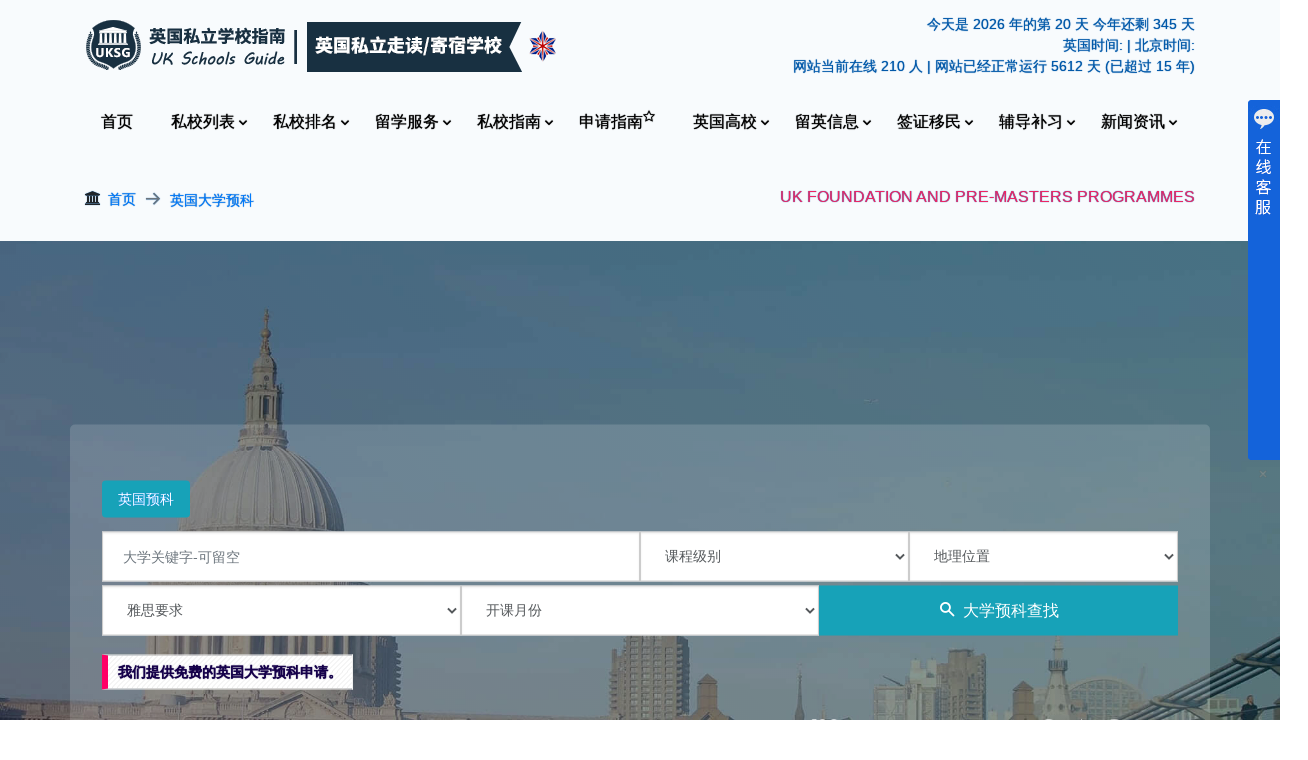

--- FILE ---
content_type: text/html
request_url: https://uksg.net/yuke/
body_size: 24812
content:
<!doctype html>
<html lang="en">


  <head>
    <title>英国本科预科，硕士预科 | 英国私立学校指南</title>
    <meta http-equiv="Content-Type" content="text/html; charset=utf-8">
    <meta name="viewport" content="width=device-width, initial-scale=1, shrink-to-fit=no">
    <link rel="icon" href="https://www.uksg.net/images/favicon.png">
    <link rel="stylesheet" href="../fonts/icomoon/style.css">
    <link rel="stylesheet" href="../css/bootstrap.min.css">
    <link rel="stylesheet" href="../css/aos.css">
    <link rel="stylesheet" href="../css/style.css">
    <link rel="stylesheet" type="text/css" href="css/styles.css"/>
    <link rel="stylesheet" type="text/css" href="css/jquery.dataTables.css"/>

  </head>

  <body>

    <div class="site-wrap">

      <div class="site-mobile-menu site-navbar-target">
        <div class="site-mobile-menu-header">
          <div class="site-mobile-menu-close mt-3">
            <span class="icon-cross js-menu-toggle"></span>
          </div>
        </div>
        <div class="site-mobile-menu-body"></div>
      </div>
      
      <!-- home menu-->

        <div class="sub_menu">
            <div class="container">
                    <div class="row d-flex align-items-center">

                        <div class="col-xl-6 col-lg-6 col-md-6 d-none d-md-block">
                                <a href="https://www.uksg.net"><img src="https://www.uksg.net/images/logo.png" title="英国私立学校指南UKSG" data-toggle="tooltip" data-placement="bottom"></a><img class="moretext" src="https://www.uksg.net/images/logo-more.png"> <img class="flags moretext" src="https://www.uksg.net/images/uk1.png">  
                        </div>
						
                        <div class="col-xl-6 col-lg-6 col-md-6">
                            <div class="sub_menu_right_content">								
								<span class="noshadow">          
								<script type="text/javascript">
									var today = new Date();
									var first = new Date(today.getFullYear(), 0, 1);
									var CurrentYear = new Date().getFullYear();
									var theDay = Math.round(((today - first) / 1000 / 60 / 60 / 24) + .5, 0);
                                    var newyear = 'January 1 ' + (today.getFullYear() + 1) ;
									var newyeardays = new Date(newyear);
									var left= newyeardays.getTime() - today.getTime()
									var leftdays = Math.floor(left / 1000 / 60 / 60 / 24)
									document.write("今天是 " + CurrentYear + " 年的第 " + theDay + " 天 今年还剩 " +leftdays + " 天");
								</script>
								</span><br>
                                <a href="https://time.is/London_z716" id="time_is_link"></a>
								<a class="disabled" tabindex="-1">英国时间: 
                                <span id="London_z716"></span> | 北京时间: <span id="Beijing__China_z43d"></span>
                                <script src="https://widget.time.is/zh.js"></script>
                                <script>
                                time_is_widget.init({Beijing__China_z43d:{},London_z716:{template:"DATE TIME", date_format:"year年mnum月dnum日 dayname"}});
                                </script></a>
								<br><span class="noshadow"><a href="https://www.uksg.net/user/">网站当前在线 <script src="https://www.uksg.net/onlinenumber.asp"></script> 人</a> | 网站已经正常运行 5612 天 (已超过 15 年)</span>
                            </div>
                        </div>
                        
                </div>
            </div>
        </div>

      <header class="site-navbar js-sticky-header site-navbar-target" role="banner">
        <div class="container">
          <div class="row align-items-center position-relative">
            <div class="site-logo">
              <a href="https://www.uksg.net"><img src="https://www.uksg.net/images/logo.png" title="英国私立学校指南" data-toggle="tooltip" data-placement="bottom"></a> <img class="flags" src="https://www.uksg.net/images/uk.png">
            </div>
            <div class="col-12" id="mainNav">
              <nav class="site-navigation text-left ml-auto " role="navigation">
                <ul class="site-menu main-menu js-clone-nav ml-auto d-none d-lg-block">
                  <li><a href="https://www.uksg.net/" class="nav-link">首页</a></li>	

                  <li class="has-children"><a href="https://www.uksg.net/schools/" class="nav-link openlist">私校列表</a>
				 	<ul class="dropdown top_border">
						<li><a href="https://www.uksg.net/schools/"><i class="icon-align-left"></i> 英国私校列表和查找</a></li>
						<div class="dropdown-divider"></div> 
						<li><a href="https://www.uksg.net/boarding/"><i class="icon-moon"></i> 英国寄宿学校</a></li>
						<div class="dropdown-divider"></div> 
						<li><a href="https://www.uksg.net/royal-schools/"><i class="icon-crown"></i> 英国皇室入读学校</a></li>
						<li><a href="https://www.uksg.net/pm-schools/"><i class="icon-badge"></i> 英国首相入读学校</a></li>
						<li><a href="https://www.uksg.net/eton-group/"><i class="icon-certificate"></i> 英国伊顿集团学校</a></li>
						<li><a href="https://www.uksg.net/rugby-group/"><i class="icon-starburst-outline"></i> 英国拉格比集团学校</a></li>
						<li><a href="https://www.uksg.net/clarendon-schools/"><i class="icon-empire"></i> 英国九大公学</a></li>
						<li><a href="https://www.uksg.net/recommend/"><i class="icon-stars"></i> 推荐独立(私立)学校</a></li>
						<div class="dropdown-divider"></div> 
						<li><a href="https://www.uksg.net/summer-schools/"><i class="icon-sun"></i> 英国夏令营</a></li>
				 	</ul>
                  </li>
				  
                  <li class="has-children"><a href="#" class="nav-link openlist">私校排名</a>
				 	<ul class="dropdown top_border">
						<li><a href="https://www.uksg.net/ranking-alevel/"><i class="icon-rank"></i> 英国私立高中排名</a></li>
						<li><a href="https://www.uksg.net/ranking-gcse/"><i class="icon-trophy1"></i> 英国私立初中排名</a></li>
				 	</ul>
                  </li>
				  
                  <li class="has-children"><a href="https://www.uksg.net/study/" class="nav-link openlist">留学服务</a>
				   	<ul class="dropdown double_colmn top_border" >
				  	<div class="leftside">
						<li class="study1"><a href="https://www.uksg.net/study/details.asp?id=1#results"><i class="icon-child_friendly"></i> 英国幼儿园申请</a></li> 
						<li class="study2"><a href="https://www.uksg.net/study/details.asp?id=2#results"><i class="icon-child"></i> 英国小学申请</a></li> 
						<li class="study3"><a href="https://www.uksg.net/study/details.asp?id=3#results"><i class="icon-building-o"></i> 英国初中申请</a></li>
						<li class="study4"><a href="https://www.uksg.net/study/details.asp?id=4#results"><i class="icon-office"></i> 英国高中申请</a></li>  
						<li class="study5"><a href="https://www.uksg.net/study/details.asp?id=5#results"><i class="icon-graduation-cap"></i> 转学服务</a></li> 
						<div class="dropdown-divider"></div> 
						<li class="study6"><a href="https://www.uksg.net/study/details.asp?id=6#results"><i class="icon-support5"></i> 入学面试辅导</a></li> 
						<li class="study7"><a href="https://www.uksg.net/study/details.asp?id=7#results"><i class="icon-case1"></i> 入学考试辅导</a></li> 
						<li class="study8"><a href="https://www.uksg.net/study/details.asp?id=8#results"><i class="icon-earth"></i> 雅思考试辅导</a></li> 
					</div>	
				 	<div class="leftside">
						<li class="study9"><a href="https://www.uksg.net/study/details.asp?id=9#results"><i class="icon-file-empty"></i> 留学文件认证翻译</a></li>    
						<li class="study10"><a href="https://www.uksg.net/study/details.asp?id=10#results"><i class="icon-uk"></i> 英国签证服务</a></li>
						<li class="study11"><a href="https://www.uksg.net/study/details.asp?id=11#results"><i class="icon-shield"></i> 留学监护人服务</a></li> 
						<li class="study12"><a href="https://www.uksg.net/study/details.asp?id=12#results"><i class="icon-clipboard"></i> 课程辅导/私人补习</a></li>
						<li class="study13"><a href="https://www.uksg.net/study/details.asp?id=13#results"><i class="icon-en"></i> 一对一英语辅导</a></li>
						<li class="study14"><a href="https://www.uksg.net/study/details.asp?id=14#results"><i class="icon-files-empty"></i> 留学文书写作和润色</a></li>
					</div>	
				 	</ul>
                  </li>
				  
                  <li class="has-children"><a href="https://www.uksg.net/uk-schools-info/" class="nav-link openlist">私校指南</a>
				   	<ul class="dropdown double_colmn top_border">
				  	<div class="leftside">
						<li class="uk_schools_info1"><a href="https://www.uksg.net/uk-schools-info/details.asp?id=1"><i class="icon-shield"></i> 英国私立学校介绍</a></li>
						<li class="uk_schools_info2"><a href="https://www.uksg.net/uk-schools-info/details.asp?id=2"><i class="icon-compare"></i> 公立和私立学校比较</a></li>
						<li class="uk_schools_info3"><a href="https://www.uksg.net/uk-schools-info/details.asp?id=3"><i class="icon-clipboard"></i> 选择私立学校的优势</a></li>	
						<li class="uk_schools_info4"><a href="https://www.uksg.net/uk-schools-info/details.asp?id=4"><i class="icon-align-left"></i> 英国私立学校的类型</a></li>
						<li class="uk_schools_info5"><a href="https://www.uksg.net/uk-schools-info/details.asp?id=5"><i class="icon-chart-bar"></i> 私立学校数据统计</a></li>
						<li class="uk_schools_info6"><a href="https://www.uksg.net/uk-schools-info/details.asp?id=6"><i class="icon-moon"></i> 英国寄宿学校</a></li>
						<li class="uk_schools_info7"><a href="https://www.uksg.net/uk-schools-info/details.asp?id=7"><i class="icon-reduce_capacity"></i> 英国的教育体制</a></li>
						<li class="uk_schools_info8"><a href="https://www.uksg.net/uk-schools-info/details.asp?id=8#results"><i class="icon-clock"></i> 英国私校申请时间</a></li>
						<li class="uk_schools_info9"><a href="https://www.uksg.net/uk-schools-info/details.asp?id=9#results"><i class="icon-coin-pound"></i> 私校学费和费用预算</a></li>
					</div>	
				 	<div class="leftside">
						<li class="uk_schools_info11"><a href="https://www.uksg.net/uk-schools-info/details.asp?id=11#results"><i class="icon-case1"></i> 英国私校入学考试</a></li> 
						<li class="uk_schools_info12"><a href="https://www.uksg.net/uk-schools-info/details.asp?id=12#results"><i class="icon-support5"></i> 英国私校入学面试</a></li> 
						<li class="uk_schools_info13"><a href="https://www.uksg.net/uk-schools-info/details.asp?id=13#results"><i class="icon-sphere"></i> UKiset | 译赛考试</a></li> 
						<li class="uk_schools_info14"><a href="https://www.uksg.net/uk-schools-info/details.asp?id=14#results"><i class="icon-earth"></i> IELTS | 雅思考试</a></li> 
						<li class="uk_schools_info15"><a href="https://www.uksg.net/uk-schools-info/details.asp?id=15#results"><i class="icon-clipboard"></i> 普通学业考试 (CE)</a></li> 
						<li class="uk_schools_info16"><a href="https://www.uksg.net/uk-schools-info/details.asp?id=16#results"><i class="icon-loop-alt2"></i> 英语要求及成绩换算</a></li> 
						<div class="dropdown-divider"></div>
						<li class="uk_schools_info10"><a href="https://www.uksg.net/uk-schools-info/details.asp?id=10#results"><i class="icon-fact_check"></i> 行前准备| 抵达后须知</a></li>  
						<div class="dropdown-divider"></div>
						<li><a href="https://www.uksg.net/uk-schools-info/" class="btn btn-light btn-sm"><i class="icon-location"></i> 查看更多私校介绍</a></li> 
					</div>	
				 	</ul>
                  </li>
				  
                  <li><a href="https://www.uksg.net/uk-schools-guide/" class="nav-link">申请指南<sup><span class="icon-star-empty"></span></sup></a></li>
				  
                 <li class="has-children"><a href="https://www.uksg.net/uni-study/" class="nav-link openlist">英国高校</a>
				 	<ul class="dropdown top_border">
						<li class="uni_study1"><a href="https://www.uksg.net/uni-study/default.asp?id=1#results"><i class="icon-case1"></i> 英国高校申请服务</a></li> 
                  <li class="has-children"><a href="https://www.uksg.net/#" class="openlist">人在国内学生</a>
				 	<ul class="dropdown top_sub_border">          
						<li class="uni_study2"><a href="https://www.uksg.net/uni-study/default.asp?id=2#results">英国HND(大专)申请</a></li>           
						<li class="uni_study3"><a href="https://www.uksg.net/uni-study/default.asp?id=3#results">英国本科预科申请</a></li>             
						<li class="uni_study4"><a href="https://www.uksg.net/uni-study/default.asp?id=4#results">英国本科申请</a></li>               
						<li class="uni_study5"><a href="https://www.uksg.net/uni-study/default.asp?id=5#results">英国大学插班/转学</a></li>           
						<li class="uni_study6"><a href="https://www.uksg.net/uni-study/default.asp?id=6#results">专科申请本科(专升本)</a></li>         
						<li class="uni_study7"><a href="https://www.uksg.net/uni-study/default.asp?id=7#results">硕士(研究生)预科申请</a></li>         
						<li class="uni_study8"><a href="https://www.uksg.net/uni-study/default.asp?id=8#results">专科申请硕士(专升硕)</a></li>         
						<li class="uni_study9"><a href="https://www.uksg.net/uni-study/default.asp?id=9#results">本科申请硕士(研究生)</a></li>         
				 	</ul>
                  </li>				  
				  
                  <li class="has-children"><a href="https://www.uksg.net/#" class="openlist">人在英国学生</a>
				 	<ul class="dropdown top_sub_border">
						<li class="uni_study10"><a href="https://www.uksg.net/uni-study/default.asp?id=10#results">英国HND升学</a></li>         
						<li class="uni_study11"><a href="https://www.uksg.net/uni-study/default.asp?id=11#results">英国本科申请</a></li>          
						<li class="uni_study12"><a href="https://www.uksg.net/uni-study/default.asp?id=12#results">英国大学本科/预科转校</a></li>     
						<li class="uni_study13"><a href="https://www.uksg.net/uni-study/default.asp?id=13#results">本科申请硕士(研究生)</a></li>       
						<li class="uni_study14"><a href="https://www.uksg.net/uni-study/default.asp?id=14#results">英国普通学位升学</a></li>          
						<li class="uni_study15"><a href="https://www.uksg.net/uni-study/default.asp?id=15#results">英国三等学位升学</a></li>           
						<li class="uni_study16"><a href="https://www.uksg.net/uni-study/default.asp?id=16#results">硕士(研究生)预科申请</a></li>       
						<li class="uni_study17"><a href="https://www.uksg.net/uni-study/default.asp?id=17#results">英国补考挂科升学</a></li>           
						<li class="uni_study18"><a href="https://www.uksg.net/uni-study/default.asp?id=18#results">大学预科没达到入学要求</a></li>
				 	</ul>
                  </li>		
						<div class="dropdown-divider"></div>
						<li><a href="https://www.uksg.net/university/"><i class="icon-graduation-cap"></i> 英国大学列表和查询</a></li>
						<li><a href="https://www.uksg.net/university/map.asp"><i class="icon-earth"></i> 英国大学地图查询</i></a></li>
                  <li class="has-children"><a href="https://www.uksg.net/#" class="openlist">英国大学排名</a>
				 	<ul class="dropdown top_sub_border">
						<li><a href="https://www.uksg.net/ranking/"><i class="icon-rank"></i> 英国大学排名</a></li>
						<li><a href="https://www.uksg.net/ranking/world.asp"><i class="icon-sphere"></i> 英国大学世界排名</a></li>
						<li><a href="https://www.uksg.net/subjects/ranking.asp"><i class="icon-flag"></i> 英国大学专业排名</a></li>	
				 	</ul>
                  </li>	
						<div class="dropdown-divider"></div>
						<li><a href="https://www.uksg.net/yuke/"><i class="icon-office"></i> 英国大学预科介绍</i></a></li>
						<li class="pl-2"><a href="https://www.uksg.net/yuke/foundation.asp"><i class="icon-arrow-outline-right1"></i> 英国本科预科列表</a></li>
						<li class="pl-2"><a href="https://www.uksg.net/yuke/premasters.asp"><i class="icon-arrow-outline-right1"></i> 英国硕士预科列表</a></li>
						<li class="pl-2"><a href="https://www.uksg.net/yuke/iy1.asp"><i class="icon-arrow-outline-right1"></i> 英国国际大一列表</a></li>
						<li class="pl-2"><a href="https://www.uksg.net/yuke/iy2.asp"><i class="icon-arrow-outline-right1"></i> 英国国际大二列表</a></li>
				 	</ul>
                  </li>
				  
                  <li class="has-children"><a href="#" class="nav-link openlist">留英信息</a>
				   	<ul class="dropdown double_colmn top_border" >
				  	<div class="leftside">
						<li><a href="https://www.uksg.net/uk-info/"><i class="icon-uk"></i> 英国概况和城市介绍</a></li>
						<li><a href="https://www.uksg.net/photos/"><i class="icon-image"></i> 英国图片库</a></li>
						<li><a href="https://www.uksg.net/uk-guide/"><i class="icon-diamond"></i> 英国最佳景点和体验</a></li>
						<div class="dropdown-divider"></div> 
						<li><a href="https://www.uksg.net/website/"><i class="icon-edge"></i> 英国网站目录列表</a></li>
						<li><a href="https://www.uksg.net/telephone/"><i class="icon-phone"></i> 英国留学常用号码</a></li>	
					</div>	
				 	<div class="leftside">
						<li><a href="https://www.uksg.net/uk-chinese-supermarkets/"><i class="icon-shop1"></i> 英国华人超市</a></li>
						<li><a href="https://www.uksg.net/community/"><i class="icon-location-restroom"></i> 英国华人协会</a></li>
						<li><a href="https://www.uksg.net/uk-chinese-yellow-pages/"><i class="icon-address-book-o"></i> 英国华人黄页</a></li>	
						<div class="dropdown-divider"></div> 
						<li><a href="https://www.uksg.net/tools/"><i class="icon-key2"></i> 留学常用信息和工具</a></li>
						<li><a href="https://www.uksg.net/daily-english/"><i class="icon-en"></i> 每日英语</a></li>	
					</div>	
				 	</ul>
                  </li>

                  <li class="has-children"><a href="https://www.uksg.net/visa/" class="nav-link openlist">签证移民</a>
				 	<ul class="dropdown dropdownleft top_border">
						<li><a href="https://www.uksg.net/visa/"><i class="icon-flight_takeoff"></i> 签证类型/价格/服务</a></li>
						<div class="dropdown-divider"></div>                  
                  <li class="has-children"><a href="https://www.uksg.net/visa/" class="openlist">学习签证</a>
			  		<ul class="dropdown top_sub_border">
						<li><a href="https://www.uksg.net/visa/details.asp?id=2">学生签证</a></li>
						<li><a href="https://www.uksg.net/visa/details.asp?id=1">英语学习/短期签证</a></li>
						<li><a href="https://www.uksg.net/visa/details.asp?id=3">儿童学生签证</a></li>
					</ul>
                  </li>

                  <li class="has-children"><a href="https://www.uksg.net/visa/" class="openlist">访问签证</a>
			  		<ul class="dropdown top_sub_border">
						<li><a href="https://www.uksg.net/visa/details.asp?id=4">标准访客签证</a></li>
						<li><a href="https://www.uksg.net/visa/details.asp?id=5">结婚访客签证</a></li>
						<li><a href="https://www.uksg.net/visa/details.asp?id=7">儿童父母陪读签证</a></li>
						<li><a href="https://www.uksg.net/visa/details.asp?id=8">中国旅游团访问英国签证</a></li>
						<li><a href="https://www.uksg.net/visa/details.asp?id=9">过境英国的签证</a></li>
						<li><a href="https://www.uksg.net/visa/details.asp?id=29">申请电子旅行授权(ETA) </a></li>
					</ul>
                  </li>

                  <li class="has-children"><a href="https://www.uksg.net/visa/" class="openlist">长期工作签证</a>
			  		<ul class="dropdown top_sub_border">
						<li><a href="https://www.uksg.net/visa/details.asp?id=10">技术工人签证</a></li>
						<li><a href="https://www.uksg.net/visa/details.asp?id=30">健康和护理工作者签证</a></li>
					</ul>
                  </li>
				  
                  <li class="has-children"><a href="https://www.uksg.net/visa/" class="openlist">临时工作签证</a>
			  		<ul class="dropdown top_sub_border">
						<li><a href="https://www.uksg.net/visa/details.asp?id=14">慈善工作者签证</a></li>
						<li><a href="https://www.uksg.net/visa/details.asp?id=15">创意工作者签证</a></li>
						<li><a href="https://www.uksg.net/visa/details.asp?id=16">政府授权交流签证</a></li>
						<li><a href="https://www.uksg.net/visa/details.asp?id=17">国际协议签证</a></li>
						<li><a href="https://www.uksg.net/visa/details.asp?id=18">宗教工作者签证</a></li>				
						<li><a href="https://www.uksg.net/visa/details.asp?id=19">季节性工人签证</a></li>											
					</ul>
                  </li>
				  
                  <li class="has-children"><a href="https://www.uksg.net/visa/" class="openlist">外派工作签证</a>
			  		<ul class="dropdown top_sub_border">
						<li><a href="https://www.uksg.net/visa/details.asp?id=11">高级或专业工作者签证</a></li>
						<li><a href="https://www.uksg.net/visa/details.asp?id=26">海外家庭佣工签证</a></li>
						<li><a href="https://www.uksg.net/visa/details.asp?id=27">海外商务代表签证</a></li>
						<li><a href="https://www.uksg.net/visa/details.asp?id=34">研究生实习签证</a></li>
						<li><a href="https://www.uksg.net/visa/details.asp?id=35">借调工作签证</a></li>
						<li><a href="https://www.uksg.net/visa/details.asp?id=36">服务供应商签证</a></li>	
						<li><a href="https://www.uksg.net/visa/details.asp?id=37">扩展工人签证</a></li>
					</ul>
                  </li>
				  
                  <li class="has-children"><a href="https://www.uksg.net/visa/" class="openlist">无担保工作签证</a>
			  		<ul class="dropdown top_sub_border">
						<li><a href="https://www.uksg.net/visa/details.asp?id=20">青年流动计划签证</a></li>
						<li><a href="https://www.uksg.net/visa/details.asp?id=23">全球人才签证</a></li>
						<li><a href="https://www.uksg.net/visa/details.asp?id=38">毕业生签证</a></li>
						<li><a href="https://www.uksg.net/visa/details.asp?id=39">高潜力人才 (HPI) 签证</a></li>
					</ul>
                  </li>
				  
                  <li class="has-children"><a href="https://www.uksg.net/visa/" class="openlist">其他工作签证</a>
			  		<ul class="dropdown top_sub_border">
						<li><a href="https://www.uksg.net/visa/details.asp?id=12">宗教部长签证</a></li>
						<li><a href="https://www.uksg.net/visa/details.asp?id=13">国际运动员签证</a></li>
						<li><a href="https://www.uksg.net/visa/details.asp?id=31">增长型工作者签证</a></li>
						<li><a href="https://www.uksg.net/visa/details.asp?id=32">边境工人许可证</a></li>
						<li><a href="https://www.uksg.net/visa/details.asp?id=33">签证豁免贴签</a></li>
					</ul>
                  </li>
				  
                  <li class="has-children"><a href="https://www.uksg.net/visa/" class="openlist">创业签证</a>
			  		<ul class="dropdown top_sub_border">
						<li><a href="https://www.uksg.net/visa/details.asp?id=21">创新者创始人签证</a></li>					
					</ul>
                  </li>
                  <li class="has-children"><a href="https://www.uksg.net/visa/" class="openlist">英联邦公民和BNO</a>
			  		<ul class="dropdown top_sub_border">
						<li><a href="https://www.uksg.net/visa/details.asp?id=41">英国国民海外签证|BNO</a></li>	
						<li><a href="https://www.uksg.net/visa/details.asp?id=42">英国血统签证</a></li>
					</ul>
                  </li>
                  <li class="has-children"><a href="https://www.uksg.net/visa/" class="openlist">家庭签证</a>
			  		<ul class="dropdown top_sub_border">
						<li><a href="https://www.uksg.net/visa/details.asp?id=24">家庭签证申请/延长/转换</a></li>
						<li><a href="https://www.uksg.net/visa/details.asp?id=28" class="openlist">永居(十年转永居)</a></li> 
						<li><a href="https://www.uksg.net/visa/details.asp?id=43" class="openlist">申请欧盟定居计划</a></li> 
					</ul>
                  </li>
				 	</ul>
                  </li>		
				  
                  <li class="has-children"><a href="https://www.uksg.net/tutor/" class="nav-link openlist">辅导补习</a>
				 	<ul class="dropdown top_border">
						<li><a href="https://www.uksg.net/tutor/primary/"><i class="icon-child"></i> 小学</a></li>
						<li><a href="https://www.uksg.net/tutor/secondary/"><i class="icon-building-o"></i> 初中低年级</a></li>
						<li><a href="https://www.uksg.net/tutor/gcse/"><i class="icon-office"></i> 初中高年级 (GCSE)</a></li>
						<li><a href="https://www.uksg.net/tutor/alevel/"><i class="icon-bank"></i> 高中 (A-Level)</a></li>
						<li><a href="https://www.uksg.net/tutor/university/"><i class="icon-graduation-cap1"></i> 大学（学位和预科）</a></li>
						<li><a href="https://www.uksg.net/tutor/language/"><i class="icon-sphere"></i> 语言（英/法/西/德/中）</a></li>
						<li><a href="https://www.uksg.net/tutor/exam/"><i class="icon-shield1"></i> 备考（入学/英语/职业）</a></li>
						<li><a href="https://www.uksg.net/tutor/art/"><i class="icon-stars"></i> 艺术（摄影/绘画/写作）</a></li>
						<li><a href="https://www.uksg.net/tutor/mentoring/"><i class="icon-fact_check"></i> 指导（入学/学业/工作）</a></li>
						<li><a href="https://www.uksg.net/tutor/group/"><i class="icon-reduce_capacity"></i> 团体培训辅导</a></li>   
				 	</ul>
                  </li>
				  
                  <li class="has-children"><a href="https://www.uksg.net/uk-news/" class="nav-link openlist">新闻资讯</a>
				 	<ul class="dropdown top_border">
						<li><a href="https://www.uksg.net/uk-news/"><i class="icon-news"></i> 英国留学新闻资讯</a></li>
						<li class="pl-2"><a href="https://www.uksg.net/uk-news/category.asp?id=1"><i class="icon-uk"></i> 英伦生活</a></li>
						<li class="pl-2"><a href="https://www.uksg.net/uk-news/category.asp?id=2"><i class="icon-earth"></i> 留学资讯</a></li>
						<li class="pl-2"><a href="https://www.uksg.net/uk-news/category.asp?id=3"><i class="icon-sphere"></i> 签证信息</a></li>
				 	</ul>
                  </li>

                </ul>
              </nav>
            </div>
            <div class="toggle-button d-inline-block d-lg-none"><a href="https://www.uksg.net/#" class="site-menu-toggle py-5 js-menu-toggle text-black"><span class="icon-menu h3"></span></a></div>
          </div>
        </div>
		 
		 <h5 class="home-left">英国私立学校指南UKSG<span><br>UK Schools Guide</span></h5>
      </header>
	  

      <!-- home menu end-->
      
    <!-- ======= Navgationbar Section ======= -->
    <section class="navgationbar">
      <div class="container">

        <div class="d-flex justify-content-between align-items-center">
          <ol>
            <li><span class="icon-bank mr-2"></span><a href="../default.asp" data-toggle="tooltip" data-placement="bottom" title="查看网站首页">首页</a></li>
            <li><a href="default.asp" data-toggle="tooltip" data-placement="bottom" title="英国大学预科">英国大学预科</a></li>
          </ol>
          <h2>UK Foundation and Pre-Masters Programmes</h2>
        </div>

      </div>
    </section>
    <!-- ======= Navgationbar Section End======= -->

  
      <div class="main-top-cover-page"  data-aos="fade-up">
        <div class="main-top-cover-image overlay" style="background-image: url('https://www.uksg.net/images/university.jpg')"> 
        
        
<div class="container search-main"><!--search bar--><div class="topcertify"></div>
<ul class="nav nav-pills mb-0 pb-0" id="pills-tab" role="tablist">
  <li class="nav-item mr-2 tab2">
    <a class="nav-link active" id="pills-2-tab" data-toggle="pill" role="tab" aria-controls="pills-2" aria-selected="true">英国预科</a>
  </li>
</ul>
<div class="tab-content" id="pills-tabContent"><!--search bar options -->
  <div class="tab-pane fade show active" id="pills-2" role="tabpanel" aria-labelledby="pills-2-tab"><!--search bar -2 -->
 <section class="mt-2 p-0">
    <div class="container">
    <form name="form1" method="get" action="search.asp#results" novalidate="novalidate">
            <div class="row">
                <div class="col-lg-12">
                    <div class="row">
                        <div class="col-lg-6 col-md-6 col-sm-12 col-12 p-0 mb-1">
                  <input type="Text" name="keywords" class="form-control search-input" placeholder="大学关键字-可留空" onFocus="this.placeholder = ''" onBlur="this.placeholder = '大学关键字-可留空'" />
                        </div>
                        <div class="col-lg-3 col-md-6 col-sm-6 col-6 p-0 mb-1">
                  <select name="yuke_course" id="yuke_course" class="form-control search-input">
                  <option value=""  selected="selected" >课程级别</option>
                  <option value="本科预科" >本科预科</option>
                  <option value="国际大一" >国际大一</option>
                  <option value="国际大二" >国际大二</option>
                  <option value="硕士预科" >硕士预科</option>
                  </select>
                        </div>
                        <div class="col-lg-3 col-md-6 col-sm-6 col-6 p-0 mb-1">
                  <select name="yuke_location" id="yuke_location" class="form-control search-input">
                  <option value=""  selected="selected" >地理位置</option>
                  <option value="英格兰" >英格兰</option>
                  <option value="苏格兰" >苏格兰</option>
                  <option value="威尔士" >威尔士</option>
                  <option value="北爱尔兰" >北爱尔兰</option>
                  </select>
                        </div>
                        <div class="col-lg-4 col-md-6 col-sm-6 col-6 p-0 mb-1">
                  <select name="yuke_english" id="yuke_english" class="form-control search-input">
                  <option value=""  selected="selected" >雅思要求</option>
                  <option value="雅思4.0" >雅思4.0</option>
                  <option value="雅思4.5" >雅思4.5</option>
                  <option value="雅思5.0" >雅思5.0</option>
                  <option value="雅思5.5" >雅思5.5</option>
                  <option value="雅思6.0" >雅思6.0</option>
                  </select>
                        </div>
                        <div class="col-lg-4 col-md-6 col-sm-6 col-6 p-0 mb-1">
                  <select name="yuke_date" id="yuke_date" class="form-control search-input">
                  <option value=""  selected="selected" >开课月份</option>
                  <option value="1月" >1月</option>
                  <option value="2月" >2月</option>
                  <option value="3月" >3月</option>  
                  <option value="4月" >4月</option>  
                  <option value="5月" >5月</option>
                  <option value="6月" >6月</option>
                  <option value="7月" >7月</option>
                  <option value="8月" >8月</option>
                  <option value="9月" >9月</option>
                  <option value="10月" >10月</option>
                  <option value="11月" >11月</option> 
                  <option value="12月" >12月</option>
                  </select>
                        </div>
                        <div class="col-lg-4 col-md-6 col-sm-12 col-12 p-0 mb-1">
                            <button type="submit" class="btn btn-info text-white search-btn"><span class="icon-search icon mr-2"></span>大学预科查找</button>
                        </div>
                    </div>
                </div> 
                <h5>我们提供免费的英国大学预科申请。<i class="icon-monetization_on"></i></h5>
            </div>
        </form>
    </div>
</section>
 
</div><!--search bar -2 end -->

</div><!--search bar options end -->

</div><!--search bar end-->

        </div>
        </div>
        <!-- END .main-top-cover-image -->
    
    
<!-- 英国预科 -->  
            
        <div class="site-section col-md-12 newscontent" data-aos="fade-up">
          <div class="container">
          <div class="row mb-5">
          
            <div class="col-md-8">
              <div class="block-heading-1">        
                   <h2 class="featurette-heading">UK University Pathway Courses</h2>
                   <h3 class="uk-flag white">英国预科<span class="text-muted"> 介绍</span></h3>
                	<span class="badge badge-dark">Foundation, Pre-Master</span>
                <p>英国是一个多民族、多元文化的国家。多元文化背景，使得英国成为一个开放和包容的民族，向来是经典的旅游和英语学习圣地。不论您选择哪种或哪个程度的英国课程，您都可以从最高质量的教学和研究中获益，因为这些课程都需要经过严格的质量评估。在发展教育质量保障和衡量教育质量的方法方面，英国在世界处于领先地位。当您选择英国的课程时，完全可以相信课程都经过了严格的检查以确保教学和评估的高标准。</p>
                
                <p>英国许多大学和延续教育学院都开设了预科课程，许多预科课程与一些高等院校的某一特定学位课程相连接，成功完成该项预科课程便可以直接入读相应的大学学位课程。</p>
                
                <p>就读预科课程对语言的要求并不是很高，本科预科通常雅思要求为5.0，硕士预科为雅思5.5；如果语言成绩不够，可以申请入读学前语言强化课程，最低雅思要求为4.5。</p>
                
                <p><kbd data-toggle="tooltip" data-placement="bottom" title="英国预科注意事项">注意事项</kbd> 在选读大学预科课程时，应注意此先修课程是否只适合某些特定的科系而开设的。而且一般说来，在英国各校之间对其他学校的预科课程的认可程度是不同的，即一些大学只承认本校的预科。</p>
				  
      <p>
      <a href="foundation.asp" class="btn btn-info tooltip-bottom mr-2 mb-2"  data-toggle="tooltip" data-placement="bottom" title="英国开设本科预科的大学">本科预科大学名单</a>
      <a href="premasters.asp" class="btn btn-warning tooltip-bottom mb-2"  data-toggle="tooltip" data-placement="bottom" title="英国开设硕士预科的大学">硕士预科大学名单</a>
      <a href="iy1.asp" class="btn btn-primary tooltip-bottom mr-2 mb-2"  data-toggle="tooltip" data-placement="bottom" title="英国开设国际大一的大学">国际大一大学名单</a> 
      <a href="iy2.asp" class="btn btn-dark tooltip-bottom mr-2 mb-2"  data-toggle="tooltip" data-placement="bottom" title="英国开设国际大二的大学">国际大二大学名单</a>
	  </p> 
				    
            </div>
           </div>
            
             <div class="col-md-4">
                <img class="featurette-image img-responsive center-block" src="images/uk-map.png" data-toggle="tooltip" data-placement="bottom" title="英国地图">
            </div>
 
         </div>
       </div>         
      </div> <!-- part 1 end --> 
        
    
 <!-- 英国预科 end -->     
    
    
     <div align="center" style="padding:70px 0;">
      <img src="images/flag-line1.png" data-toggle="tooltip" data-placement="bottom" border="0" title="英国国旗"> 
     </div> 
    
    
<!-- 英国预科列表 -->  



     <div class="site-section col-md-12 newscontent">
       <div class="container">
          <div class="mb-5">
              <div class="block-heading-1">  
              
      <h2 class="uk-bus white">英国预科列表</h2>
                            

<table id="yukeuni" class="searchtable table  table-striped" data-aos="fade-up">
    <thead>
    	<tr>
        	<th scope="col">大学名称</th>
        	<th scope="col">大学名称 </th>
            <th scope="col">课程 </th>
            <th scope="col">地理位置</th>
            <th scope="col">雅思要求 </th>
            <th scope="col">开课日期</th>
            <th scope="col">大学排名</th>
        </tr>
        </thead>
        <tbody>
        
<tr>
<td><A id=tip href="details.asp?id=1">埃克塞特大学(Exeter)<SPAN id=tip_info class="texttip">大学信息：完成学位比例：97%&nbsp;&nbsp;&nbsp;&nbsp;国际学生比例：12.34%&nbsp;&nbsp;&nbsp;&nbsp;就业率：80.6%&nbsp;&nbsp;&nbsp;&nbsp;住校率：41%&nbsp;&nbsp;&nbsp;&nbsp;男女比例：45:55<br>大学排名：2026：22&nbsp;&nbsp;&nbsp;&nbsp;2025：13&nbsp;&nbsp;&nbsp;&nbsp;2024：11&nbsp;&nbsp;&nbsp;&nbsp;2023：13&nbsp;&nbsp;&nbsp;&nbsp;2022：21&nbsp;&nbsp;&nbsp;&nbsp;2021：12&nbsp;&nbsp;&nbsp;&nbsp;2020：12&nbsp;&nbsp;&nbsp;&nbsp;</SPAN></a></td>
<td><A href="details.asp?id=1" class="unilink">埃克塞特大学(Exeter)</A></td>
<td>本科预科</td>
<td>英格兰</td>
<td>雅思4.5，写作4.5，其他单科4.0</td>
<td>1月、3月、6月、9月、10月</td>
<td>22</td>
</tr><tr>
<td><A id=tip href="details.asp?id=2">埃克塞特大学(Exeter)<SPAN id=tip_info class="texttip">大学信息：完成学位比例：97%&nbsp;&nbsp;&nbsp;&nbsp;国际学生比例：12.34%&nbsp;&nbsp;&nbsp;&nbsp;就业率：80.6%&nbsp;&nbsp;&nbsp;&nbsp;住校率：41%&nbsp;&nbsp;&nbsp;&nbsp;男女比例：45:55<br>大学排名：2026：22&nbsp;&nbsp;&nbsp;&nbsp;2025：13&nbsp;&nbsp;&nbsp;&nbsp;2024：11&nbsp;&nbsp;&nbsp;&nbsp;2023：13&nbsp;&nbsp;&nbsp;&nbsp;2022：21&nbsp;&nbsp;&nbsp;&nbsp;2021：12&nbsp;&nbsp;&nbsp;&nbsp;2020：12&nbsp;&nbsp;&nbsp;&nbsp;</SPAN></a></td>
<td><A href="details.asp?id=2" class="unilink">埃克塞特大学(Exeter)</A></td>
<td>硕士预科</td>
<td>英格兰</td>
<td>雅思5.5，单科5.5</td>
<td>1月、9月</td>
<td>22</td>
</tr><tr>
<td><A id=tip href="details.asp?id=5">安格利亚鲁斯金大学(Anglia Ruskin)<SPAN id=tip_info class="texttip">大学信息：完成学位比例：87.8%&nbsp;&nbsp;&nbsp;&nbsp;国际学生比例：8.07%&nbsp;&nbsp;&nbsp;&nbsp;就业率：58%&nbsp;&nbsp;&nbsp;&nbsp;住校率：13%&nbsp;&nbsp;&nbsp;&nbsp;男女比例：32:68<br>大学排名：2026：61&nbsp;&nbsp;&nbsp;&nbsp;2025：130&nbsp;&nbsp;&nbsp;&nbsp;2024：115&nbsp;&nbsp;&nbsp;&nbsp;2023：109&nbsp;&nbsp;&nbsp;&nbsp;2022：115&nbsp;&nbsp;&nbsp;&nbsp;2021：117&nbsp;&nbsp;&nbsp;&nbsp;2020：120&nbsp;&nbsp;&nbsp;&nbsp;</SPAN></a></td>
<td><A href="details.asp?id=5" class="unilink">安格利亚鲁斯金大学(Anglia Ruskin)</A></td>
<td>本科预科</td>
<td>英格兰</td>
<td>雅思5.5，单项5.5</td>
<td>1月、5月、9月</td>
<td>61</td>
</tr><tr>
<td><A id=tip href="details.asp?id=6">安格利亚鲁斯金大学(Anglia Ruskin)<SPAN id=tip_info class="texttip">大学信息：完成学位比例：87.8%&nbsp;&nbsp;&nbsp;&nbsp;国际学生比例：8.07%&nbsp;&nbsp;&nbsp;&nbsp;就业率：58%&nbsp;&nbsp;&nbsp;&nbsp;住校率：13%&nbsp;&nbsp;&nbsp;&nbsp;男女比例：32:68<br>大学排名：2026：61&nbsp;&nbsp;&nbsp;&nbsp;2025：130&nbsp;&nbsp;&nbsp;&nbsp;2024：115&nbsp;&nbsp;&nbsp;&nbsp;2023：109&nbsp;&nbsp;&nbsp;&nbsp;2022：115&nbsp;&nbsp;&nbsp;&nbsp;2021：117&nbsp;&nbsp;&nbsp;&nbsp;2020：120&nbsp;&nbsp;&nbsp;&nbsp;</SPAN></a></td>
<td><A href="details.asp?id=6" class="unilink">安格利亚鲁斯金大学(Anglia Ruskin)</A></td>
<td>硕士预科</td>
<td>英格兰</td>
<td>雅思5.5，单项5.5</td>
<td>1月、5月、9月</td>
<td>61</td>
</tr><tr>
<td><A id=tip href="details.asp?id=7">贝尔法斯特女王大学(QUB)<SPAN id=tip_info class="texttip">大学信息：完成学位比例：95.5%&nbsp;&nbsp;&nbsp;&nbsp;国际学生比例：5.61%&nbsp;&nbsp;&nbsp;&nbsp;就业率：83.2%&nbsp;&nbsp;&nbsp;&nbsp;住校率：15%&nbsp;&nbsp;&nbsp;&nbsp;男女比例：40:60<br>大学排名：2026：26&nbsp;&nbsp;&nbsp;&nbsp;2025：26&nbsp;&nbsp;&nbsp;&nbsp;2024：31&nbsp;&nbsp;&nbsp;&nbsp;2023：28&nbsp;&nbsp;&nbsp;&nbsp;2022：24&nbsp;&nbsp;&nbsp;&nbsp;2021：31&nbsp;&nbsp;&nbsp;&nbsp;2020：35&nbsp;&nbsp;&nbsp;&nbsp;</SPAN></a></td>
<td><A href="details.asp?id=7" class="unilink">贝尔法斯特女王大学(QUB)</A></td>
<td>本科预科</td>
<td>北爱尔兰</td>
<td>雅思4.0，单科4.0</td>
<td>1月、3月、6月、9月</td>
<td>26</td>
</tr><tr>
<td><A id=tip href="details.asp?id=8">贝尔法斯特女王大学(QUB)<SPAN id=tip_info class="texttip">大学信息：完成学位比例：95.5%&nbsp;&nbsp;&nbsp;&nbsp;国际学生比例：5.61%&nbsp;&nbsp;&nbsp;&nbsp;就业率：83.2%&nbsp;&nbsp;&nbsp;&nbsp;住校率：15%&nbsp;&nbsp;&nbsp;&nbsp;男女比例：40:60<br>大学排名：2026：26&nbsp;&nbsp;&nbsp;&nbsp;2025：26&nbsp;&nbsp;&nbsp;&nbsp;2024：31&nbsp;&nbsp;&nbsp;&nbsp;2023：28&nbsp;&nbsp;&nbsp;&nbsp;2022：24&nbsp;&nbsp;&nbsp;&nbsp;2021：31&nbsp;&nbsp;&nbsp;&nbsp;2020：35&nbsp;&nbsp;&nbsp;&nbsp;</SPAN></a></td>
<td><A href="details.asp?id=8" class="unilink">贝尔法斯特女王大学(QUB)</A></td>
<td>硕士预科</td>
<td>北爱尔兰</td>
<td>雅思5.0，单科5.0</td>
<td>1月、3月、6月、9月</td>
<td>26</td>
</tr><tr>
<td><A id=tip href="details.asp?id=9">伯恩茅斯大学(Bournemouth)<SPAN id=tip_info class="texttip">大学信息：完成学位比例：92.2%&nbsp;&nbsp;&nbsp;&nbsp;国际学生比例：8.94%&nbsp;&nbsp;&nbsp;&nbsp;就业率：75.2%&nbsp;&nbsp;&nbsp;&nbsp;住校率：16%&nbsp;&nbsp;&nbsp;&nbsp;男女比例：43:57<br>大学排名：2026：41&nbsp;&nbsp;&nbsp;&nbsp;2025：82&nbsp;&nbsp;&nbsp;&nbsp;2024：81&nbsp;&nbsp;&nbsp;&nbsp;2023：89&nbsp;&nbsp;&nbsp;&nbsp;2022：106&nbsp;&nbsp;&nbsp;&nbsp;2021：68&nbsp;&nbsp;&nbsp;&nbsp;2020：94&nbsp;&nbsp;&nbsp;&nbsp;</SPAN></a></td>
<td><A href="details.asp?id=9" class="unilink">伯恩茅斯大学(Bournemouth)</A></td>
<td>本科预科</td>
<td>英格兰</td>
<td>雅思4.0，单科4.0</td>
<td>1月、3月、4月、6月、7月、9月、10月</td>
<td>41</td>
</tr><tr>
<td><A id=tip href="details.asp?id=10">伯恩茅斯大学(Bournemouth)<SPAN id=tip_info class="texttip">大学信息：完成学位比例：92.2%&nbsp;&nbsp;&nbsp;&nbsp;国际学生比例：8.94%&nbsp;&nbsp;&nbsp;&nbsp;就业率：75.2%&nbsp;&nbsp;&nbsp;&nbsp;住校率：16%&nbsp;&nbsp;&nbsp;&nbsp;男女比例：43:57<br>大学排名：2026：41&nbsp;&nbsp;&nbsp;&nbsp;2025：82&nbsp;&nbsp;&nbsp;&nbsp;2024：81&nbsp;&nbsp;&nbsp;&nbsp;2023：89&nbsp;&nbsp;&nbsp;&nbsp;2022：106&nbsp;&nbsp;&nbsp;&nbsp;2021：68&nbsp;&nbsp;&nbsp;&nbsp;2020：94&nbsp;&nbsp;&nbsp;&nbsp;</SPAN></a></td>
<td><A href="details.asp?id=10" class="unilink">伯恩茅斯大学(Bournemouth)</A></td>
<td>硕士预科</td>
<td>英格兰</td>
<td>雅思4.5，单科4.0</td>
<td>1月、3月、4月、6月、7月、9月、10月</td>
<td>41</td>
</tr><tr>
<td><A id=tip href="details.asp?id=11">伯明翰城市大学(Birmingham City)<SPAN id=tip_info class="texttip">大学信息：完成学位比例：91.4%&nbsp;&nbsp;&nbsp;&nbsp;国际学生比例：6.54%&nbsp;&nbsp;&nbsp;&nbsp;就业率：68%&nbsp;&nbsp;&nbsp;&nbsp;住校率：14%&nbsp;&nbsp;&nbsp;&nbsp;男女比例：40:60<br>大学排名：2026：80&nbsp;&nbsp;&nbsp;&nbsp;2025：107&nbsp;&nbsp;&nbsp;&nbsp;2024：110&nbsp;&nbsp;&nbsp;&nbsp;2023：94&nbsp;&nbsp;&nbsp;&nbsp;2022：83&nbsp;&nbsp;&nbsp;&nbsp;2021：90&nbsp;&nbsp;&nbsp;&nbsp;2020：96&nbsp;&nbsp;&nbsp;&nbsp;</SPAN></a></td>
<td><A href="details.asp?id=11" class="unilink">伯明翰城市大学(Birmingham City)</A></td>
<td>本科预科</td>
<td>英格兰</td>
<td>雅思5.5，单科5.5</td>
<td>1月、5月、9月</td>
<td>80</td>
</tr><tr>
<td><A id=tip href="details.asp?id=12">伯明翰城市大学(Birmingham City)<SPAN id=tip_info class="texttip">大学信息：完成学位比例：91.4%&nbsp;&nbsp;&nbsp;&nbsp;国际学生比例：6.54%&nbsp;&nbsp;&nbsp;&nbsp;就业率：68%&nbsp;&nbsp;&nbsp;&nbsp;住校率：14%&nbsp;&nbsp;&nbsp;&nbsp;男女比例：40:60<br>大学排名：2026：80&nbsp;&nbsp;&nbsp;&nbsp;2025：107&nbsp;&nbsp;&nbsp;&nbsp;2024：110&nbsp;&nbsp;&nbsp;&nbsp;2023：94&nbsp;&nbsp;&nbsp;&nbsp;2022：83&nbsp;&nbsp;&nbsp;&nbsp;2021：90&nbsp;&nbsp;&nbsp;&nbsp;2020：96&nbsp;&nbsp;&nbsp;&nbsp;</SPAN></a></td>
<td><A href="details.asp?id=12" class="unilink">伯明翰城市大学(Birmingham City)</A></td>
<td>硕士预科</td>
<td>英格兰</td>
<td>雅思5.5，单科5.5</td>
<td>1月、5月、9月</td>
<td>80</td>
</tr><tr>
<td><A id=tip href="details.asp?id=15">布莱顿大学(Brighton)<SPAN id=tip_info class="texttip">大学信息：完成学位比例：92.1%&nbsp;&nbsp;&nbsp;&nbsp;国际学生比例：8.77%&nbsp;&nbsp;&nbsp;&nbsp;就业率：71.9%&nbsp;&nbsp;&nbsp;&nbsp;住校率：19%&nbsp;&nbsp;&nbsp;&nbsp;男女比例：37:63<br>大学排名：2026：61&nbsp;&nbsp;&nbsp;&nbsp;2025：71&nbsp;&nbsp;&nbsp;&nbsp;2024：87&nbsp;&nbsp;&nbsp;&nbsp;2023：98&nbsp;&nbsp;&nbsp;&nbsp;2022：117&nbsp;&nbsp;&nbsp;&nbsp;2021：120&nbsp;&nbsp;&nbsp;&nbsp;2020：122&nbsp;&nbsp;&nbsp;&nbsp;</SPAN></a></td>
<td><A href="details.asp?id=15" class="unilink">布莱顿大学(Brighton)</A></td>
<td>本科预科</td>
<td>英格兰</td>
<td>雅思4.0，单科4.0</td>
<td>1月、3月、4月、6月、7月、9月、10月</td>
<td>61</td>
</tr><tr>
<td><A id=tip href="details.asp?id=16">布莱顿大学(Brighton)<SPAN id=tip_info class="texttip">大学信息：完成学位比例：92.1%&nbsp;&nbsp;&nbsp;&nbsp;国际学生比例：8.77%&nbsp;&nbsp;&nbsp;&nbsp;就业率：71.9%&nbsp;&nbsp;&nbsp;&nbsp;住校率：19%&nbsp;&nbsp;&nbsp;&nbsp;男女比例：37:63<br>大学排名：2026：61&nbsp;&nbsp;&nbsp;&nbsp;2025：71&nbsp;&nbsp;&nbsp;&nbsp;2024：87&nbsp;&nbsp;&nbsp;&nbsp;2023：98&nbsp;&nbsp;&nbsp;&nbsp;2022：117&nbsp;&nbsp;&nbsp;&nbsp;2021：120&nbsp;&nbsp;&nbsp;&nbsp;2020：122&nbsp;&nbsp;&nbsp;&nbsp;</SPAN></a></td>
<td><A href="details.asp?id=16" class="unilink">布莱顿大学(Brighton)</A></td>
<td>硕士预科</td>
<td>英格兰</td>
<td>雅思4.5，单科4.0</td>
<td>1月、3月、4月、6月、7月、9月、10月</td>
<td>61</td>
</tr><tr>
<td><A id=tip href="details.asp?id=17">布鲁内尔大学(Brunel)<SPAN id=tip_info class="texttip">大学信息：完成学位比例：91.9%&nbsp;&nbsp;&nbsp;&nbsp;国际学生比例：22.78%&nbsp;&nbsp;&nbsp;&nbsp;就业率：65.7%&nbsp;&nbsp;&nbsp;&nbsp;住校率：34%&nbsp;&nbsp;&nbsp;&nbsp;男女比例：50:50<br>大学排名：2026：41&nbsp;&nbsp;&nbsp;&nbsp;2025：107&nbsp;&nbsp;&nbsp;&nbsp;2024：119&nbsp;&nbsp;&nbsp;&nbsp;2023：110&nbsp;&nbsp;&nbsp;&nbsp;2022：121&nbsp;&nbsp;&nbsp;&nbsp;2021：88&nbsp;&nbsp;&nbsp;&nbsp;2020：100&nbsp;&nbsp;&nbsp;&nbsp;</SPAN></a></td>
<td><A href="details.asp?id=17" class="unilink">布鲁内尔大学(Brunel)</A></td>
<td>本科预科</td>
<td>英格兰</td>
<td>雅思5.5，单科5.5</td>
<td>1月、5月、9月</td>
<td>41</td>
</tr><tr>
<td><A id=tip href="details.asp?id=18">布鲁内尔大学(Brunel)<SPAN id=tip_info class="texttip">大学信息：完成学位比例：91.9%&nbsp;&nbsp;&nbsp;&nbsp;国际学生比例：22.78%&nbsp;&nbsp;&nbsp;&nbsp;就业率：65.7%&nbsp;&nbsp;&nbsp;&nbsp;住校率：34%&nbsp;&nbsp;&nbsp;&nbsp;男女比例：50:50<br>大学排名：2026：41&nbsp;&nbsp;&nbsp;&nbsp;2025：107&nbsp;&nbsp;&nbsp;&nbsp;2024：119&nbsp;&nbsp;&nbsp;&nbsp;2023：110&nbsp;&nbsp;&nbsp;&nbsp;2022：121&nbsp;&nbsp;&nbsp;&nbsp;2021：88&nbsp;&nbsp;&nbsp;&nbsp;2020：100&nbsp;&nbsp;&nbsp;&nbsp;</SPAN></a></td>
<td><A href="details.asp?id=18" class="unilink">布鲁内尔大学(Brunel)</A></td>
<td>硕士预科</td>
<td>英格兰</td>
<td>雅思6.0，单科5.5</td>
<td>1月、5月、9月</td>
<td>41</td>
</tr><tr>
<td><A id=tip href="details.asp?id=20">东英格利亚大学(East Anglia)<SPAN id=tip_info class="texttip">大学信息：完成学位比例：94.7%&nbsp;&nbsp;&nbsp;&nbsp;国际学生比例：18.61%&nbsp;&nbsp;&nbsp;&nbsp;就业率：78.3%&nbsp;&nbsp;&nbsp;&nbsp;住校率：36%&nbsp;&nbsp;&nbsp;&nbsp;男女比例：38:62<br>大学排名：2026：32&nbsp;&nbsp;&nbsp;&nbsp;2025：33&nbsp;&nbsp;&nbsp;&nbsp;2024：26&nbsp;&nbsp;&nbsp;&nbsp;2023：27&nbsp;&nbsp;&nbsp;&nbsp;2022：27&nbsp;&nbsp;&nbsp;&nbsp;2021：21&nbsp;&nbsp;&nbsp;&nbsp;2020：23&nbsp;&nbsp;&nbsp;&nbsp;</SPAN></a></td>
<td><A href="details.asp?id=20" class="unilink">东英格利亚大学(East Anglia)</A></td>
<td>本科预科</td>
<td>英格兰</td>
<td>雅思4.5，读写4.5，其它单科4.0</td>
<td>1月、7月、9月、10月</td>
<td>32</td>
</tr><tr>
<td><A id=tip href="details.asp?id=21">东英格利亚大学(East Anglia)<SPAN id=tip_info class="texttip">大学信息：完成学位比例：94.7%&nbsp;&nbsp;&nbsp;&nbsp;国际学生比例：18.61%&nbsp;&nbsp;&nbsp;&nbsp;就业率：78.3%&nbsp;&nbsp;&nbsp;&nbsp;住校率：36%&nbsp;&nbsp;&nbsp;&nbsp;男女比例：38:62<br>大学排名：2026：32&nbsp;&nbsp;&nbsp;&nbsp;2025：33&nbsp;&nbsp;&nbsp;&nbsp;2024：26&nbsp;&nbsp;&nbsp;&nbsp;2023：27&nbsp;&nbsp;&nbsp;&nbsp;2022：27&nbsp;&nbsp;&nbsp;&nbsp;2021：21&nbsp;&nbsp;&nbsp;&nbsp;2020：23&nbsp;&nbsp;&nbsp;&nbsp;</SPAN></a></td>
<td><A href="details.asp?id=21" class="unilink">东英格利亚大学(East Anglia)</A></td>
<td>硕士预科</td>
<td>英格兰</td>
<td>雅思5.5，单科5.0</td>
<td>1月、4月、9月</td>
<td>32</td>
</tr><tr>
<td><A id=tip href="details.asp?id=24">格拉斯哥大学(Glasgow)<SPAN id=tip_info class="texttip">大学信息：完成学位比例：96.5%&nbsp;&nbsp;&nbsp;&nbsp;国际学生比例：9.39%&nbsp;&nbsp;&nbsp;&nbsp;就业率：78.3%&nbsp;&nbsp;&nbsp;&nbsp;住校率：24%&nbsp;&nbsp;&nbsp;&nbsp;男女比例：42:58<br>大学排名：2026：10&nbsp;&nbsp;&nbsp;&nbsp;2025：16&nbsp;&nbsp;&nbsp;&nbsp;2024：12&nbsp;&nbsp;&nbsp;&nbsp;2023：14&nbsp;&nbsp;&nbsp;&nbsp;2022：12&nbsp;&nbsp;&nbsp;&nbsp;2021：14&nbsp;&nbsp;&nbsp;&nbsp;2020：16&nbsp;&nbsp;&nbsp;&nbsp;</SPAN></a></td>
<td><A href="details.asp?id=24" class="unilink">格拉斯哥大学(Glasgow)</A></td>
<td>本科预科</td>
<td>苏格兰</td>
<td>雅思4.0，单科4.0</td>
<td>1月、6月、7月、9月、10月</td>
<td>10</td>
</tr><tr>
<td><A id=tip href="details.asp?id=25">格拉斯哥大学(Glasgow)<SPAN id=tip_info class="texttip">大学信息：完成学位比例：96.5%&nbsp;&nbsp;&nbsp;&nbsp;国际学生比例：9.39%&nbsp;&nbsp;&nbsp;&nbsp;就业率：78.3%&nbsp;&nbsp;&nbsp;&nbsp;住校率：24%&nbsp;&nbsp;&nbsp;&nbsp;男女比例：42:58<br>大学排名：2026：10&nbsp;&nbsp;&nbsp;&nbsp;2025：16&nbsp;&nbsp;&nbsp;&nbsp;2024：12&nbsp;&nbsp;&nbsp;&nbsp;2023：14&nbsp;&nbsp;&nbsp;&nbsp;2022：12&nbsp;&nbsp;&nbsp;&nbsp;2021：14&nbsp;&nbsp;&nbsp;&nbsp;2020：16&nbsp;&nbsp;&nbsp;&nbsp;</SPAN></a></td>
<td><A href="details.asp?id=25" class="unilink">格拉斯哥大学(Glasgow)</A></td>
<td>硕士预科</td>
<td>苏格兰</td>
<td>雅思4.5，单科4.0</td>
<td>1月、3月、4月、6月、7月、9月、10月</td>
<td>10</td>
</tr><tr>
<td><A id=tip href="details.asp?id=28">哈德斯菲尔德大学(Huddersfield)<SPAN id=tip_info class="texttip">大学信息：完成学位比例：87.7%&nbsp;&nbsp;&nbsp;&nbsp;国际学生比例：12.19%&nbsp;&nbsp;&nbsp;&nbsp;就业率：65%&nbsp;&nbsp;&nbsp;&nbsp;住校率：15%&nbsp;&nbsp;&nbsp;&nbsp;男女比例：43:57<br>大学排名：2026：50&nbsp;&nbsp;&nbsp;&nbsp;2025：78&nbsp;&nbsp;&nbsp;&nbsp;2024：76&nbsp;&nbsp;&nbsp;&nbsp;2023：73&nbsp;&nbsp;&nbsp;&nbsp;2022：75&nbsp;&nbsp;&nbsp;&nbsp;2021：73&nbsp;&nbsp;&nbsp;&nbsp;2020：61&nbsp;&nbsp;&nbsp;&nbsp;</SPAN></a></td>
<td><A href="details.asp?id=28" class="unilink">哈德斯菲尔德大学(Huddersfield)</A></td>
<td>本科预科</td>
<td>英格兰</td>
<td>雅思4.5，写作4.0</td>
<td>1月、10月、11月</td>
<td>50</td>
</tr><tr>
<td><A id=tip href="details.asp?id=29">哈德斯菲尔德大学(Huddersfield)<SPAN id=tip_info class="texttip">大学信息：完成学位比例：87.7%&nbsp;&nbsp;&nbsp;&nbsp;国际学生比例：12.19%&nbsp;&nbsp;&nbsp;&nbsp;就业率：65%&nbsp;&nbsp;&nbsp;&nbsp;住校率：15%&nbsp;&nbsp;&nbsp;&nbsp;男女比例：43:57<br>大学排名：2026：50&nbsp;&nbsp;&nbsp;&nbsp;2025：78&nbsp;&nbsp;&nbsp;&nbsp;2024：76&nbsp;&nbsp;&nbsp;&nbsp;2023：73&nbsp;&nbsp;&nbsp;&nbsp;2022：75&nbsp;&nbsp;&nbsp;&nbsp;2021：73&nbsp;&nbsp;&nbsp;&nbsp;2020：61&nbsp;&nbsp;&nbsp;&nbsp;</SPAN></a></td>
<td><A href="details.asp?id=29" class="unilink">哈德斯菲尔德大学(Huddersfield)</A></td>
<td>硕士预科</td>
<td>英格兰</td>
<td>雅思5.0，单科5.0</td>
<td>6月、10月</td>
<td>50</td>
</tr><tr>
<td><A id=tip href="details.asp?id=32">赫特福德大学(Hertfordshire)<SPAN id=tip_info class="texttip">大学信息：完成学位比例：91.4%&nbsp;&nbsp;&nbsp;&nbsp;国际学生比例：13.95%&nbsp;&nbsp;&nbsp;&nbsp;就业率：69.5%&nbsp;&nbsp;&nbsp;&nbsp;住校率：21%&nbsp;&nbsp;&nbsp;&nbsp;男女比例：45:55<br>大学排名：2026：61&nbsp;&nbsp;&nbsp;&nbsp;2025：83&nbsp;&nbsp;&nbsp;&nbsp;2024：95&nbsp;&nbsp;&nbsp;&nbsp;2023：91&nbsp;&nbsp;&nbsp;&nbsp;2022：96&nbsp;&nbsp;&nbsp;&nbsp;2021：99&nbsp;&nbsp;&nbsp;&nbsp;2020：88&nbsp;&nbsp;&nbsp;&nbsp;</SPAN></a></td>
<td><A href="details.asp?id=32" class="unilink">赫特福德大学(Hertfordshire)</A></td>
<td>本科预科</td>
<td>英格兰</td>
<td>雅思5.5，单科5.5</td>
<td>1月、5月、9月</td>
<td>61</td>
</tr><tr>
<td><A id=tip href="details.asp?id=33">赫特福德大学(Hertfordshire)<SPAN id=tip_info class="texttip">大学信息：完成学位比例：91.4%&nbsp;&nbsp;&nbsp;&nbsp;国际学生比例：13.95%&nbsp;&nbsp;&nbsp;&nbsp;就业率：69.5%&nbsp;&nbsp;&nbsp;&nbsp;住校率：21%&nbsp;&nbsp;&nbsp;&nbsp;男女比例：45:55<br>大学排名：2026：61&nbsp;&nbsp;&nbsp;&nbsp;2025：83&nbsp;&nbsp;&nbsp;&nbsp;2024：95&nbsp;&nbsp;&nbsp;&nbsp;2023：91&nbsp;&nbsp;&nbsp;&nbsp;2022：96&nbsp;&nbsp;&nbsp;&nbsp;2021：99&nbsp;&nbsp;&nbsp;&nbsp;2020：88&nbsp;&nbsp;&nbsp;&nbsp;</SPAN></a></td>
<td><A href="details.asp?id=33" class="unilink">赫特福德大学(Hertfordshire)</A></td>
<td>硕士预科</td>
<td>英格兰</td>
<td>雅思5.5，单科5.5</td>
<td>1月、5月、9月</td>
<td>61</td>
</tr><tr>
<td><A id=tip href="details.asp?id=34">基尔大学(Keele)<SPAN id=tip_info class="texttip">大学信息：完成学位比例：94.3%&nbsp;&nbsp;&nbsp;&nbsp;国际学生比例：12.22%&nbsp;&nbsp;&nbsp;&nbsp;就业率：75.6%&nbsp;&nbsp;&nbsp;&nbsp;住校率：51%&nbsp;&nbsp;&nbsp;&nbsp;男女比例：37:63<br>大学排名：2026：50&nbsp;&nbsp;&nbsp;&nbsp;2025：57&nbsp;&nbsp;&nbsp;&nbsp;2024：68&nbsp;&nbsp;&nbsp;&nbsp;2023：64&nbsp;&nbsp;&nbsp;&nbsp;2022：48&nbsp;&nbsp;&nbsp;&nbsp;2021：51&nbsp;&nbsp;&nbsp;&nbsp;2020：46&nbsp;&nbsp;&nbsp;&nbsp;</SPAN></a></td>
<td><A href="details.asp?id=34" class="unilink">基尔大学(Keele)</A></td>
<td>硕士预科</td>
<td>英格兰</td>
<td>雅思6.0，单科5.5</td>
<td>5月</td>
<td>50</td>
</tr><tr>
<td><A id=tip href="details.asp?id=35">金斯顿大学(Kingston)<SPAN id=tip_info class="texttip">大学信息：完成学位比例：92.8%&nbsp;&nbsp;&nbsp;&nbsp;国际学生比例：15.83%&nbsp;&nbsp;&nbsp;&nbsp;就业率：68.9%&nbsp;&nbsp;&nbsp;&nbsp;住校率：18%&nbsp;&nbsp;&nbsp;&nbsp;男女比例：49:51<br>大学排名：2026：80&nbsp;&nbsp;&nbsp;&nbsp;2025：97&nbsp;&nbsp;&nbsp;&nbsp;2024：98&nbsp;&nbsp;&nbsp;&nbsp;2023：92&nbsp;&nbsp;&nbsp;&nbsp;2022：101&nbsp;&nbsp;&nbsp;&nbsp;2021：104&nbsp;&nbsp;&nbsp;&nbsp;2020：106&nbsp;&nbsp;&nbsp;&nbsp;</SPAN></a></td>
<td><A href="details.asp?id=35" class="unilink">金斯顿大学(Kingston)</A></td>
<td>本科预科</td>
<td>英格兰</td>
<td>雅思4.5，写作5.0，其他单科4.0</td>
<td>1月、9月</td>
<td>80</td>
</tr><tr>
<td><A id=tip href="details.asp?id=36">金斯顿大学(Kingston)<SPAN id=tip_info class="texttip">大学信息：完成学位比例：92.8%&nbsp;&nbsp;&nbsp;&nbsp;国际学生比例：15.83%&nbsp;&nbsp;&nbsp;&nbsp;就业率：68.9%&nbsp;&nbsp;&nbsp;&nbsp;住校率：18%&nbsp;&nbsp;&nbsp;&nbsp;男女比例：49:51<br>大学排名：2026：80&nbsp;&nbsp;&nbsp;&nbsp;2025：97&nbsp;&nbsp;&nbsp;&nbsp;2024：98&nbsp;&nbsp;&nbsp;&nbsp;2023：92&nbsp;&nbsp;&nbsp;&nbsp;2022：101&nbsp;&nbsp;&nbsp;&nbsp;2021：104&nbsp;&nbsp;&nbsp;&nbsp;2020：106&nbsp;&nbsp;&nbsp;&nbsp;</SPAN></a></td>
<td><A href="details.asp?id=36" class="unilink">金斯顿大学(Kingston)</A></td>
<td>硕士预科</td>
<td>英格兰</td>
<td>雅思5.5，单科5.5</td>
<td>1月、4月</td>
<td>80</td>
</tr><tr>
<td><A id=tip href="details.asp?id=37">考文垂大学(Coventry)<SPAN id=tip_info class="texttip">大学信息：完成学位比例：83.2%&nbsp;&nbsp;&nbsp;&nbsp;国际学生比例：15.18%&nbsp;&nbsp;&nbsp;&nbsp;就业率：67.8%&nbsp;&nbsp;&nbsp;&nbsp;住校率：23%&nbsp;&nbsp;&nbsp;&nbsp;男女比例：51:49<br>大学排名：2026：61&nbsp;&nbsp;&nbsp;&nbsp;2025：54&nbsp;&nbsp;&nbsp;&nbsp;2024：58&nbsp;&nbsp;&nbsp;&nbsp;2023：55&nbsp;&nbsp;&nbsp;&nbsp;2022：51&nbsp;&nbsp;&nbsp;&nbsp;2021：46&nbsp;&nbsp;&nbsp;&nbsp;2020：50&nbsp;&nbsp;&nbsp;&nbsp;</SPAN></a></td>
<td><A href="details.asp?id=37" class="unilink">考文垂大学(Coventry)</A></td>
<td>本科预科</td>
<td>英格兰</td>
<td>雅思4.5，单科4.0</td>
<td>1月、3月、5月、7月</td>
<td>61</td>
</tr><tr>
<td><A id=tip href="details.asp?id=38">考文垂大学(Coventry)<SPAN id=tip_info class="texttip">大学信息：完成学位比例：83.2%&nbsp;&nbsp;&nbsp;&nbsp;国际学生比例：15.18%&nbsp;&nbsp;&nbsp;&nbsp;就业率：67.8%&nbsp;&nbsp;&nbsp;&nbsp;住校率：23%&nbsp;&nbsp;&nbsp;&nbsp;男女比例：51:49<br>大学排名：2026：61&nbsp;&nbsp;&nbsp;&nbsp;2025：54&nbsp;&nbsp;&nbsp;&nbsp;2024：58&nbsp;&nbsp;&nbsp;&nbsp;2023：55&nbsp;&nbsp;&nbsp;&nbsp;2022：51&nbsp;&nbsp;&nbsp;&nbsp;2021：46&nbsp;&nbsp;&nbsp;&nbsp;2020：50&nbsp;&nbsp;&nbsp;&nbsp;</SPAN></a></td>
<td><A href="details.asp?id=38" class="unilink">考文垂大学(Coventry)</A></td>
<td>硕士预科</td>
<td>英格兰</td>
<td>雅思5.0，单科4.5</td>
<td>1月、3月、5月、7月</td>
<td>61</td>
</tr><tr>
<td><A id=tip href="details.asp?id=39">莱斯特大学(Leicester)<SPAN id=tip_info class="texttip">大学信息：完成学位比例：94.7%&nbsp;&nbsp;&nbsp;&nbsp;国际学生比例：24.45%&nbsp;&nbsp;&nbsp;&nbsp;就业率：72.1%&nbsp;&nbsp;&nbsp;&nbsp;住校率：52%&nbsp;&nbsp;&nbsp;&nbsp;男女比例：53:47<br>大学排名：2026：25&nbsp;&nbsp;&nbsp;&nbsp;2025：27&nbsp;&nbsp;&nbsp;&nbsp;2024：34&nbsp;&nbsp;&nbsp;&nbsp;2023：35&nbsp;&nbsp;&nbsp;&nbsp;2022：37&nbsp;&nbsp;&nbsp;&nbsp;2021：37&nbsp;&nbsp;&nbsp;&nbsp;2020：41&nbsp;&nbsp;&nbsp;&nbsp;</SPAN></a></td>
<td><A href="details.asp?id=39" class="unilink">莱斯特大学(Leicester)</A></td>
<td>本科预科</td>
<td>英格兰</td>
<td>雅思5.5，写作5.5</td>
<td>9月</td>
<td>25</td>
</tr><tr>
<td><A id=tip href="details.asp?id=40">兰卡斯特大学(Lancaster)<SPAN id=tip_info class="texttip">大学信息：完成学位比例：97.1%&nbsp;&nbsp;&nbsp;&nbsp;国际学生比例：17.25%&nbsp;&nbsp;&nbsp;&nbsp;就业率：78.6%&nbsp;&nbsp;&nbsp;&nbsp;住校率：58%&nbsp;&nbsp;&nbsp;&nbsp;男女比例：43:57<br>大学排名：2026：24&nbsp;&nbsp;&nbsp;&nbsp;2025：12&nbsp;&nbsp;&nbsp;&nbsp;2024：14&nbsp;&nbsp;&nbsp;&nbsp;2023：12&nbsp;&nbsp;&nbsp;&nbsp;2022：11&nbsp;&nbsp;&nbsp;&nbsp;2021：10&nbsp;&nbsp;&nbsp;&nbsp;2020：8&nbsp;&nbsp;&nbsp;&nbsp;</SPAN></a></td>
<td><A href="details.asp?id=40" class="unilink">兰卡斯特大学(Lancaster)</A></td>
<td>本科预科</td>
<td>英格兰</td>
<td>雅思5.0，单科5.0</td>
<td>1月、9月</td>
<td>24</td>
</tr><tr>
<td><A id=tip href="details.asp?id=41">利物浦大学(Liverpool)<SPAN id=tip_info class="texttip">大学信息：完成学位比例：96.7%&nbsp;&nbsp;&nbsp;&nbsp;国际学生比例：19.30%&nbsp;&nbsp;&nbsp;&nbsp;就业率：85.8%&nbsp;&nbsp;&nbsp;&nbsp;住校率：25%&nbsp;&nbsp;&nbsp;&nbsp;男女比例：46:54<br>大学排名：2026：17&nbsp;&nbsp;&nbsp;&nbsp;2025：23&nbsp;&nbsp;&nbsp;&nbsp;2024：29&nbsp;&nbsp;&nbsp;&nbsp;2023：33&nbsp;&nbsp;&nbsp;&nbsp;2022：30&nbsp;&nbsp;&nbsp;&nbsp;2021：29&nbsp;&nbsp;&nbsp;&nbsp;2020：29&nbsp;&nbsp;&nbsp;&nbsp;</SPAN></a></td>
<td><A href="details.asp?id=41" class="unilink">利物浦大学(Liverpool)</A></td>
<td>本科预科</td>
<td>英格兰</td>
<td>雅思4.0，单科4.0</td>
<td>1月、3月、4月、5月、6月、7月、9月、10月</td>
<td>17</td>
</tr><tr>
<td><A id=tip href="details.asp?id=42">利物浦大学(Liverpool)<SPAN id=tip_info class="texttip">大学信息：完成学位比例：96.7%&nbsp;&nbsp;&nbsp;&nbsp;国际学生比例：19.30%&nbsp;&nbsp;&nbsp;&nbsp;就业率：85.8%&nbsp;&nbsp;&nbsp;&nbsp;住校率：25%&nbsp;&nbsp;&nbsp;&nbsp;男女比例：46:54<br>大学排名：2026：17&nbsp;&nbsp;&nbsp;&nbsp;2025：23&nbsp;&nbsp;&nbsp;&nbsp;2024：29&nbsp;&nbsp;&nbsp;&nbsp;2023：33&nbsp;&nbsp;&nbsp;&nbsp;2022：30&nbsp;&nbsp;&nbsp;&nbsp;2021：29&nbsp;&nbsp;&nbsp;&nbsp;2020：29&nbsp;&nbsp;&nbsp;&nbsp;</SPAN></a></td>
<td><A href="details.asp?id=42" class="unilink">利物浦大学(Liverpool)</A></td>
<td>硕士预科</td>
<td>英格兰</td>
<td>雅思4.5，单科4.0</td>
<td>1月、3月、4月、6月、7月、9月、10月</td>
<td>17</td>
</tr><tr>
<td><A id=tip href="details.asp?id=43">利物浦约翰摩尔大学(LJMU)<SPAN id=tip_info class="texttip">大学信息：完成学位比例：91.1%&nbsp;&nbsp;&nbsp;&nbsp;国际学生比例：5.83%&nbsp;&nbsp;&nbsp;&nbsp;就业率：67.5%&nbsp;&nbsp;&nbsp;&nbsp;住校率：23%&nbsp;&nbsp;&nbsp;&nbsp;男女比例：44:56<br>大学排名：2026：50&nbsp;&nbsp;&nbsp;&nbsp;2025：66&nbsp;&nbsp;&nbsp;&nbsp;2024：70&nbsp;&nbsp;&nbsp;&nbsp;2023：71&nbsp;&nbsp;&nbsp;&nbsp;2022：93&nbsp;&nbsp;&nbsp;&nbsp;2021：85&nbsp;&nbsp;&nbsp;&nbsp;2020：78&nbsp;&nbsp;&nbsp;&nbsp;</SPAN></a></td>
<td><A href="details.asp?id=43" class="unilink">利物浦约翰摩尔大学(LJMU)</A></td>
<td>本科预科</td>
<td>英格兰</td>
<td>雅思4.5，写作4.0</td>
<td>1月、10月</td>
<td>50</td>
</tr><tr>
<td><A id=tip href="details.asp?id=44">利兹贝克特大学(Leeds Beckett)<SPAN id=tip_info class="texttip">大学信息：完成学位比例：92%&nbsp;&nbsp;&nbsp;&nbsp;国际学生比例：5.62%&nbsp;&nbsp;&nbsp;&nbsp;就业率：67.4%&nbsp;&nbsp;&nbsp;&nbsp;住校率：21%&nbsp;&nbsp;&nbsp;&nbsp;男女比例：48:52<br>大学排名：2026：80&nbsp;&nbsp;&nbsp;&nbsp;2025：88&nbsp;&nbsp;&nbsp;&nbsp;2024：101&nbsp;&nbsp;&nbsp;&nbsp;2023：113&nbsp;&nbsp;&nbsp;&nbsp;2022：112&nbsp;&nbsp;&nbsp;&nbsp;2021：107&nbsp;&nbsp;&nbsp;&nbsp;2020：123&nbsp;&nbsp;&nbsp;&nbsp;</SPAN></a></td>
<td><A href="details.asp?id=44" class="unilink">利兹贝克特大学(Leeds Beckett)</A></td>
<td>本科预科</td>
<td>英格兰</td>
<td>雅思4.5，写作4.5</td>
<td>1月、9月</td>
<td>80</td>
</tr><tr>
<td><A id=tip href="details.asp?id=46">林肯大学(Lincoln)<SPAN id=tip_info class="texttip">大学信息：完成学位比例：94.6%&nbsp;&nbsp;&nbsp;&nbsp;国际学生比例：8.43%&nbsp;&nbsp;&nbsp;&nbsp;就业率：66.6%&nbsp;&nbsp;&nbsp;&nbsp;住校率：16%&nbsp;&nbsp;&nbsp;&nbsp;男女比例：53:47<br>大学排名：2026：61&nbsp;&nbsp;&nbsp;&nbsp;2025：56&nbsp;&nbsp;&nbsp;&nbsp;2024：55&nbsp;&nbsp;&nbsp;&nbsp;2023：53&nbsp;&nbsp;&nbsp;&nbsp;2022：49&nbsp;&nbsp;&nbsp;&nbsp;2021：45&nbsp;&nbsp;&nbsp;&nbsp;2020：51&nbsp;&nbsp;&nbsp;&nbsp;</SPAN></a></td>
<td><A href="details.asp?id=46" class="unilink">林肯大学(Lincoln)</A></td>
<td>本科预科</td>
<td>英格兰</td>
<td>雅思4.5，单项4.5</td>
<td>7月、8月、9月</td>
<td>61</td>
</tr><tr>
<td><A id=tip href="details.asp?id=47">伦敦大学城市圣乔治学院（City St George's）<SPAN id=tip_info class="texttip">大学信息：完成学位比例：95.3%&nbsp;&nbsp;&nbsp;&nbsp;国际学生比例：25.23%&nbsp;&nbsp;&nbsp;&nbsp;就业率：67.6%&nbsp;&nbsp;&nbsp;&nbsp;住校率：15%&nbsp;&nbsp;&nbsp;&nbsp;男女比例：40:60<br>大学排名：2026：39&nbsp;&nbsp;&nbsp;&nbsp;2025：49&nbsp;&nbsp;&nbsp;&nbsp;2024：66&nbsp;&nbsp;&nbsp;&nbsp;2023：68&nbsp;&nbsp;&nbsp;&nbsp;2022：55&nbsp;&nbsp;&nbsp;&nbsp;2021：82&nbsp;&nbsp;&nbsp;&nbsp;2020：73&nbsp;&nbsp;&nbsp;&nbsp;</SPAN></a></td>
<td><A href="details.asp?id=47" class="unilink">伦敦大学城市圣乔治学院（City St George's）</A></td>
<td>本科预科</td>
<td>英格兰</td>
<td>雅思4.0，写作4.0</td>
<td>1月、3月、4月、6月、7月、9月、10月</td>
<td>39</td>
</tr><tr>
<td><A id=tip href="details.asp?id=48">伦敦大学城市圣乔治学院（City St George's）<SPAN id=tip_info class="texttip">大学信息：完成学位比例：95.3%&nbsp;&nbsp;&nbsp;&nbsp;国际学生比例：25.23%&nbsp;&nbsp;&nbsp;&nbsp;就业率：67.6%&nbsp;&nbsp;&nbsp;&nbsp;住校率：15%&nbsp;&nbsp;&nbsp;&nbsp;男女比例：40:60<br>大学排名：2026：39&nbsp;&nbsp;&nbsp;&nbsp;2025：49&nbsp;&nbsp;&nbsp;&nbsp;2024：66&nbsp;&nbsp;&nbsp;&nbsp;2023：68&nbsp;&nbsp;&nbsp;&nbsp;2022：55&nbsp;&nbsp;&nbsp;&nbsp;2021：82&nbsp;&nbsp;&nbsp;&nbsp;2020：73&nbsp;&nbsp;&nbsp;&nbsp;</SPAN></a></td>
<td><A href="details.asp?id=48" class="unilink">伦敦大学城市圣乔治学院（City St George's）</A></td>
<td>硕士预科</td>
<td>英格兰</td>
<td>雅思4.5，单科4.0</td>
<td>1月、3月、4月、6月、7月、9月、10月</td>
<td>39</td>
</tr><tr>
<td><A id=tip href="details.asp?id=49">伦敦大学皇家霍洛威(Royal Holloway)<SPAN id=tip_info class="texttip">大学信息：完成学位比例：95.1%&nbsp;&nbsp;&nbsp;&nbsp;国际学生比例：16.67%&nbsp;&nbsp;&nbsp;&nbsp;就业率：67.8%&nbsp;&nbsp;&nbsp;&nbsp;住校率：32%&nbsp;&nbsp;&nbsp;&nbsp;男女比例：42:58<br>大学排名：2026：41&nbsp;&nbsp;&nbsp;&nbsp;2025：34&nbsp;&nbsp;&nbsp;&nbsp;2024：29&nbsp;&nbsp;&nbsp;&nbsp;2023：29&nbsp;&nbsp;&nbsp;&nbsp;2022：26&nbsp;&nbsp;&nbsp;&nbsp;2021：22&nbsp;&nbsp;&nbsp;&nbsp;2020：19&nbsp;&nbsp;&nbsp;&nbsp;</SPAN></a></td>
<td><A href="details.asp?id=49" class="unilink">伦敦大学皇家霍洛威(Royal Holloway)</A></td>
<td>本科预科</td>
<td>英格兰</td>
<td>雅思5.0，写作5.0</td>
<td>1月、6月、9月、11月</td>
<td>41</td>
</tr><tr>
<td><A id=tip href="details.asp?id=50">伦敦大学皇家霍洛威(Royal Holloway)<SPAN id=tip_info class="texttip">大学信息：完成学位比例：95.1%&nbsp;&nbsp;&nbsp;&nbsp;国际学生比例：16.67%&nbsp;&nbsp;&nbsp;&nbsp;就业率：67.8%&nbsp;&nbsp;&nbsp;&nbsp;住校率：32%&nbsp;&nbsp;&nbsp;&nbsp;男女比例：42:58<br>大学排名：2026：41&nbsp;&nbsp;&nbsp;&nbsp;2025：34&nbsp;&nbsp;&nbsp;&nbsp;2024：29&nbsp;&nbsp;&nbsp;&nbsp;2023：29&nbsp;&nbsp;&nbsp;&nbsp;2022：26&nbsp;&nbsp;&nbsp;&nbsp;2021：22&nbsp;&nbsp;&nbsp;&nbsp;2020：19&nbsp;&nbsp;&nbsp;&nbsp;</SPAN></a></td>
<td><A href="details.asp?id=50" class="unilink">伦敦大学皇家霍洛威(Royal Holloway)</A></td>
<td>硕士预科</td>
<td>英格兰</td>
<td>雅思5.0，单科5.0</td>
<td>1月、3月、9月、11月</td>
<td>41</td>
</tr><tr>
<td><A id=tip href="details.asp?id=51">伦敦大学金史密斯学院(Goldsmiths)<SPAN id=tip_info class="texttip">大学信息：完成学位比例：88.9%&nbsp;&nbsp;&nbsp;&nbsp;国际学生比例：13.68%&nbsp;&nbsp;&nbsp;&nbsp;就业率：62.7%&nbsp;&nbsp;&nbsp;&nbsp;住校率：24%&nbsp;&nbsp;&nbsp;&nbsp;男女比例：35:65<br>大学排名：2026：50&nbsp;&nbsp;&nbsp;&nbsp;2025：80&nbsp;&nbsp;&nbsp;&nbsp;2024：96&nbsp;&nbsp;&nbsp;&nbsp;2023：108&nbsp;&nbsp;&nbsp;&nbsp;2022：61&nbsp;&nbsp;&nbsp;&nbsp;2021：97&nbsp;&nbsp;&nbsp;&nbsp;2020：68&nbsp;&nbsp;&nbsp;&nbsp;</SPAN></a></td>
<td><A href="details.asp?id=51" class="unilink">伦敦大学金史密斯学院(Goldsmiths)</A></td>
<td>本科预科</td>
<td>英格兰</td>
<td>雅思4.5，单科4.5</td>
<td>1月、6月、9月、11月</td>
<td>50</td>
</tr><tr>
<td><A id=tip href="details.asp?id=52">伦敦大学金史密斯学院(Goldsmiths)<SPAN id=tip_info class="texttip">大学信息：完成学位比例：88.9%&nbsp;&nbsp;&nbsp;&nbsp;国际学生比例：13.68%&nbsp;&nbsp;&nbsp;&nbsp;就业率：62.7%&nbsp;&nbsp;&nbsp;&nbsp;住校率：24%&nbsp;&nbsp;&nbsp;&nbsp;男女比例：35:65<br>大学排名：2026：50&nbsp;&nbsp;&nbsp;&nbsp;2025：80&nbsp;&nbsp;&nbsp;&nbsp;2024：96&nbsp;&nbsp;&nbsp;&nbsp;2023：108&nbsp;&nbsp;&nbsp;&nbsp;2022：61&nbsp;&nbsp;&nbsp;&nbsp;2021：97&nbsp;&nbsp;&nbsp;&nbsp;2020：68&nbsp;&nbsp;&nbsp;&nbsp;</SPAN></a></td>
<td><A href="details.asp?id=52" class="unilink">伦敦大学金史密斯学院(Goldsmiths)</A></td>
<td>硕士预科</td>
<td>英格兰</td>
<td>雅思5.0，单项5.0</td>
<td>1月、9月、11月</td>
<td>50</td>
</tr><tr>
<td><A id=tip href="details.asp?id=55">伦敦南岸大学(London South Bank)<SPAN id=tip_info class="texttip">大学信息：完成学位比例：89.4%&nbsp;&nbsp;&nbsp;&nbsp;国际学生比例：5.73%&nbsp;&nbsp;&nbsp;&nbsp;就业率：65%&nbsp;&nbsp;&nbsp;&nbsp;住校率：16%&nbsp;&nbsp;&nbsp;&nbsp;男女比例：41:59<br>大学排名：2026：61&nbsp;&nbsp;&nbsp;&nbsp;2025：100&nbsp;&nbsp;&nbsp;&nbsp;2024：116&nbsp;&nbsp;&nbsp;&nbsp;2023：126&nbsp;&nbsp;&nbsp;&nbsp;2022：127&nbsp;&nbsp;&nbsp;&nbsp;2021：123&nbsp;&nbsp;&nbsp;&nbsp;2020：86&nbsp;&nbsp;&nbsp;&nbsp;</SPAN></a></td>
<td><A href="details.asp?id=55" class="unilink">伦敦南岸大学(London South Bank)</A></td>
<td>本科预科</td>
<td>英格兰</td>
<td>雅思4.5，单科4.0</td>
<td>1月、6月、9月、11月</td>
<td>61</td>
</tr><tr>
<td><A id=tip href="details.asp?id=57">罗伯特戈登大学(Robert Gordon)<SPAN id=tip_info class="texttip">大学信息：完成学位比例：85.7%&nbsp;&nbsp;&nbsp;&nbsp;国际学生比例：9.83%&nbsp;&nbsp;&nbsp;&nbsp;就业率：73.1%&nbsp;&nbsp;&nbsp;&nbsp;住校率：18%&nbsp;&nbsp;&nbsp;&nbsp;男女比例：34:66<br>大学排名：2026：80&nbsp;&nbsp;&nbsp;&nbsp;2025：61&nbsp;&nbsp;&nbsp;&nbsp;2024：62&nbsp;&nbsp;&nbsp;&nbsp;2023：65&nbsp;&nbsp;&nbsp;&nbsp;2022：62&nbsp;&nbsp;&nbsp;&nbsp;2021：66&nbsp;&nbsp;&nbsp;&nbsp;2020：83&nbsp;&nbsp;&nbsp;&nbsp;</SPAN></a></td>
<td><A href="details.asp?id=57" class="unilink">罗伯特戈登大学(Robert Gordon)</A></td>
<td>本科预科</td>
<td>苏格兰</td>
<td>雅思6.0，单科5.5</td>
<td>1月、9月</td>
<td>80</td>
</tr><tr>
<td><A id=tip href="details.asp?id=58">罗伯特戈登大学(Robert Gordon)<SPAN id=tip_info class="texttip">大学信息：完成学位比例：85.7%&nbsp;&nbsp;&nbsp;&nbsp;国际学生比例：9.83%&nbsp;&nbsp;&nbsp;&nbsp;就业率：73.1%&nbsp;&nbsp;&nbsp;&nbsp;住校率：18%&nbsp;&nbsp;&nbsp;&nbsp;男女比例：34:66<br>大学排名：2026：80&nbsp;&nbsp;&nbsp;&nbsp;2025：61&nbsp;&nbsp;&nbsp;&nbsp;2024：62&nbsp;&nbsp;&nbsp;&nbsp;2023：65&nbsp;&nbsp;&nbsp;&nbsp;2022：62&nbsp;&nbsp;&nbsp;&nbsp;2021：66&nbsp;&nbsp;&nbsp;&nbsp;2020：83&nbsp;&nbsp;&nbsp;&nbsp;</SPAN></a></td>
<td><A href="details.asp?id=58" class="unilink">罗伯特戈登大学(Robert Gordon)</A></td>
<td>硕士预科</td>
<td>苏格兰</td>
<td>雅思6.0，单科5.5</td>
<td>2月、6月、10月</td>
<td>80</td>
</tr><tr>
<td><A id=tip href="details.asp?id=59">曼彻斯特城市大学(MMU)<SPAN id=tip_info class="texttip">大学信息：完成学位比例：91.8%&nbsp;&nbsp;&nbsp;&nbsp;国际学生比例：3.09%&nbsp;&nbsp;&nbsp;&nbsp;就业率：65.5%&nbsp;&nbsp;&nbsp;&nbsp;住校率：16%&nbsp;&nbsp;&nbsp;&nbsp;男女比例：43:57<br>大学排名：2026：61&nbsp;&nbsp;&nbsp;&nbsp;2025：46&nbsp;&nbsp;&nbsp;&nbsp;2024：59&nbsp;&nbsp;&nbsp;&nbsp;2023：60&nbsp;&nbsp;&nbsp;&nbsp;2022：71&nbsp;&nbsp;&nbsp;&nbsp;2021：65&nbsp;&nbsp;&nbsp;&nbsp;2020：62&nbsp;&nbsp;&nbsp;&nbsp;</SPAN></a></td>
<td><A href="details.asp?id=59" class="unilink">曼彻斯特城市大学(MMU)</A></td>
<td>本科预科</td>
<td>英格兰</td>
<td>雅思4.5，写作4.5</td>
<td>1月、6月、9月</td>
<td>61</td>
</tr><tr>
<td><A id=tip href="details.asp?id=61">曼彻斯特大学(Manchester)<SPAN id=tip_info class="texttip">大学信息：完成学位比例：96.5%&nbsp;&nbsp;&nbsp;&nbsp;国际学生比例：20.20%&nbsp;&nbsp;&nbsp;&nbsp;就业率：81.7%&nbsp;&nbsp;&nbsp;&nbsp;住校率：32%&nbsp;&nbsp;&nbsp;&nbsp;男女比例：42:58<br>大学排名：2026：8&nbsp;&nbsp;&nbsp;&nbsp;2025：27&nbsp;&nbsp;&nbsp;&nbsp;2024：23&nbsp;&nbsp;&nbsp;&nbsp;2023：24&nbsp;&nbsp;&nbsp;&nbsp;2022：23&nbsp;&nbsp;&nbsp;&nbsp;2021：18&nbsp;&nbsp;&nbsp;&nbsp;2020：18&nbsp;&nbsp;&nbsp;&nbsp;</SPAN></a></td>
<td><A href="details.asp?id=61" class="unilink">曼彻斯特大学(Manchester)</A></td>
<td>本科预科</td>
<td>英格兰</td>
<td>雅思5.0，写作5.0，其它单科4.5</td>
<td>1月、6月、9月</td>
<td>8</td>
</tr><tr>
<td><A id=tip href="details.asp?id=62">曼彻斯特大学(Manchester)<SPAN id=tip_info class="texttip">大学信息：完成学位比例：96.5%&nbsp;&nbsp;&nbsp;&nbsp;国际学生比例：20.20%&nbsp;&nbsp;&nbsp;&nbsp;就业率：81.7%&nbsp;&nbsp;&nbsp;&nbsp;住校率：32%&nbsp;&nbsp;&nbsp;&nbsp;男女比例：42:58<br>大学排名：2026：8&nbsp;&nbsp;&nbsp;&nbsp;2025：27&nbsp;&nbsp;&nbsp;&nbsp;2024：23&nbsp;&nbsp;&nbsp;&nbsp;2023：24&nbsp;&nbsp;&nbsp;&nbsp;2022：23&nbsp;&nbsp;&nbsp;&nbsp;2021：18&nbsp;&nbsp;&nbsp;&nbsp;2020：18&nbsp;&nbsp;&nbsp;&nbsp;</SPAN></a></td>
<td><A href="details.asp?id=62" class="unilink">曼彻斯特大学(Manchester)</A></td>
<td>硕士预科</td>
<td>英格兰</td>
<td>雅思5.5，单科5.0</td>
<td>1月、9月</td>
<td>8</td>
</tr><tr>
<td><A id=tip href="details.asp?id=63">纽卡斯尔大学(Newcastle)<SPAN id=tip_info class="texttip">大学信息：完成学位比例：96.4%&nbsp;&nbsp;&nbsp;&nbsp;国际学生比例：19.28%&nbsp;&nbsp;&nbsp;&nbsp;就业率：79.3%&nbsp;&nbsp;&nbsp;&nbsp;住校率：29%&nbsp;&nbsp;&nbsp;&nbsp;男女比例：50:50<br>大学排名：2026：18&nbsp;&nbsp;&nbsp;&nbsp;2025：30&nbsp;&nbsp;&nbsp;&nbsp;2024：37&nbsp;&nbsp;&nbsp;&nbsp;2023：33&nbsp;&nbsp;&nbsp;&nbsp;2022：42&nbsp;&nbsp;&nbsp;&nbsp;2021：31&nbsp;&nbsp;&nbsp;&nbsp;2020：28&nbsp;&nbsp;&nbsp;&nbsp;</SPAN></a></td>
<td><A href="details.asp?id=63" class="unilink">纽卡斯尔大学(Newcastle)</A></td>
<td>本科预科</td>
<td>英格兰</td>
<td>雅思5.0，单科4.5</td>
<td>1月、6月、9月</td>
<td>18</td>
</tr><tr>
<td><A id=tip href="details.asp?id=64">纽卡斯尔大学(Newcastle)<SPAN id=tip_info class="texttip">大学信息：完成学位比例：96.4%&nbsp;&nbsp;&nbsp;&nbsp;国际学生比例：19.28%&nbsp;&nbsp;&nbsp;&nbsp;就业率：79.3%&nbsp;&nbsp;&nbsp;&nbsp;住校率：29%&nbsp;&nbsp;&nbsp;&nbsp;男女比例：50:50<br>大学排名：2026：18&nbsp;&nbsp;&nbsp;&nbsp;2025：30&nbsp;&nbsp;&nbsp;&nbsp;2024：37&nbsp;&nbsp;&nbsp;&nbsp;2023：33&nbsp;&nbsp;&nbsp;&nbsp;2022：42&nbsp;&nbsp;&nbsp;&nbsp;2021：31&nbsp;&nbsp;&nbsp;&nbsp;2020：28&nbsp;&nbsp;&nbsp;&nbsp;</SPAN></a></td>
<td><A href="details.asp?id=64" class="unilink">纽卡斯尔大学(Newcastle)</A></td>
<td>硕士预科</td>
<td>英格兰</td>
<td>雅思5.0，单科5.0</td>
<td>1月、6月、9月</td>
<td>18</td>
</tr><tr>
<td><A id=tip href="details.asp?id=65">诺丁汉特伦特大学(NTU)<SPAN id=tip_info class="texttip">大学信息：完成学位比例：94.4%&nbsp;&nbsp;&nbsp;&nbsp;国际学生比例：8.22%&nbsp;&nbsp;&nbsp;&nbsp;就业率：76.4%&nbsp;&nbsp;&nbsp;&nbsp;住校率：21%&nbsp;&nbsp;&nbsp;&nbsp;男女比例：47:53<br>大学排名：2026：61&nbsp;&nbsp;&nbsp;&nbsp;2025：42&nbsp;&nbsp;&nbsp;&nbsp;2024：43&nbsp;&nbsp;&nbsp;&nbsp;2023：42&nbsp;&nbsp;&nbsp;&nbsp;2022：70&nbsp;&nbsp;&nbsp;&nbsp;2021：53&nbsp;&nbsp;&nbsp;&nbsp;2020：40&nbsp;&nbsp;&nbsp;&nbsp;</SPAN></a></td>
<td><A href="details.asp?id=65" class="unilink">诺丁汉特伦特大学(NTU)</A></td>
<td>本科预科</td>
<td>英格兰</td>
<td>雅思4.0，单科4.0</td>
<td>1月、3月、4月、6月、7月、9月、10月</td>
<td>61</td>
</tr><tr>
<td><A id=tip href="details.asp?id=66">诺丁汉特伦特大学(NTU)<SPAN id=tip_info class="texttip">大学信息：完成学位比例：94.4%&nbsp;&nbsp;&nbsp;&nbsp;国际学生比例：8.22%&nbsp;&nbsp;&nbsp;&nbsp;就业率：76.4%&nbsp;&nbsp;&nbsp;&nbsp;住校率：21%&nbsp;&nbsp;&nbsp;&nbsp;男女比例：47:53<br>大学排名：2026：61&nbsp;&nbsp;&nbsp;&nbsp;2025：42&nbsp;&nbsp;&nbsp;&nbsp;2024：43&nbsp;&nbsp;&nbsp;&nbsp;2023：42&nbsp;&nbsp;&nbsp;&nbsp;2022：70&nbsp;&nbsp;&nbsp;&nbsp;2021：53&nbsp;&nbsp;&nbsp;&nbsp;2020：40&nbsp;&nbsp;&nbsp;&nbsp;</SPAN></a></td>
<td><A href="details.asp?id=66" class="unilink">诺丁汉特伦特大学(NTU)</A></td>
<td>硕士预科</td>
<td>英格兰</td>
<td>雅思4.5，单科4.0</td>
<td>1月、3月、4月、6月、7月、9月、10月</td>
<td>61</td>
</tr><tr>
<td><A id=tip href="details.asp?id=67">朴茨茅斯大学(Portsmouth)<SPAN id=tip_info class="texttip">大学信息：完成学位比例：93%&nbsp;&nbsp;&nbsp;&nbsp;国际学生比例：9.71%&nbsp;&nbsp;&nbsp;&nbsp;就业率：71.7%&nbsp;&nbsp;&nbsp;&nbsp;住校率：23%&nbsp;&nbsp;&nbsp;&nbsp;男女比例：53:47<br>大学排名：2026：41&nbsp;&nbsp;&nbsp;&nbsp;2025：55&nbsp;&nbsp;&nbsp;&nbsp;2024：65&nbsp;&nbsp;&nbsp;&nbsp;2023：62&nbsp;&nbsp;&nbsp;&nbsp;2022：88&nbsp;&nbsp;&nbsp;&nbsp;2021：72&nbsp;&nbsp;&nbsp;&nbsp;2020：56&nbsp;&nbsp;&nbsp;&nbsp;</SPAN></a></td>
<td><A href="details.asp?id=67" class="unilink">朴茨茅斯大学(Portsmouth)</A></td>
<td>本科预科</td>
<td>英格兰</td>
<td>雅思5.5，单科5.5</td>
<td>1月、6月、9月</td>
<td>41</td>
</tr><tr>
<td><A id=tip href="details.asp?id=68">朴茨茅斯大学(Portsmouth)<SPAN id=tip_info class="texttip">大学信息：完成学位比例：93%&nbsp;&nbsp;&nbsp;&nbsp;国际学生比例：9.71%&nbsp;&nbsp;&nbsp;&nbsp;就业率：71.7%&nbsp;&nbsp;&nbsp;&nbsp;住校率：23%&nbsp;&nbsp;&nbsp;&nbsp;男女比例：53:47<br>大学排名：2026：41&nbsp;&nbsp;&nbsp;&nbsp;2025：55&nbsp;&nbsp;&nbsp;&nbsp;2024：65&nbsp;&nbsp;&nbsp;&nbsp;2023：62&nbsp;&nbsp;&nbsp;&nbsp;2022：88&nbsp;&nbsp;&nbsp;&nbsp;2021：72&nbsp;&nbsp;&nbsp;&nbsp;2020：56&nbsp;&nbsp;&nbsp;&nbsp;</SPAN></a></td>
<td><A href="details.asp?id=68" class="unilink">朴茨茅斯大学(Portsmouth)</A></td>
<td>硕士预科</td>
<td>英格兰</td>
<td>雅思6.0，单科5.5</td>
<td>1月、6月</td>
<td>41</td>
</tr><tr>
<td><A id=tip href="details.asp?id=69">普利茅斯大学(Plymouth)<SPAN id=tip_info class="texttip">大学信息：完成学位比例：92.9%&nbsp;&nbsp;&nbsp;&nbsp;国际学生比例：9.49%&nbsp;&nbsp;&nbsp;&nbsp;就业率：75.2%&nbsp;&nbsp;&nbsp;&nbsp;住校率：12%&nbsp;&nbsp;&nbsp;&nbsp;男女比例：38:62<br>大学排名：2026：50&nbsp;&nbsp;&nbsp;&nbsp;2025：70&nbsp;&nbsp;&nbsp;&nbsp;2024：70&nbsp;&nbsp;&nbsp;&nbsp;2023：74&nbsp;&nbsp;&nbsp;&nbsp;2022：58&nbsp;&nbsp;&nbsp;&nbsp;2021：59&nbsp;&nbsp;&nbsp;&nbsp;2020：76&nbsp;&nbsp;&nbsp;&nbsp;</SPAN></a></td>
<td><A href="details.asp?id=69" class="unilink">普利茅斯大学(Plymouth)</A></td>
<td>本科预科</td>
<td>英格兰</td>
<td>雅思5.0，单科5.0</td>
<td>1月、5月、9月</td>
<td>50</td>
</tr><tr>
<td><A id=tip href="details.asp?id=70">普利茅斯大学(Plymouth)<SPAN id=tip_info class="texttip">大学信息：完成学位比例：92.9%&nbsp;&nbsp;&nbsp;&nbsp;国际学生比例：9.49%&nbsp;&nbsp;&nbsp;&nbsp;就业率：75.2%&nbsp;&nbsp;&nbsp;&nbsp;住校率：12%&nbsp;&nbsp;&nbsp;&nbsp;男女比例：38:62<br>大学排名：2026：50&nbsp;&nbsp;&nbsp;&nbsp;2025：70&nbsp;&nbsp;&nbsp;&nbsp;2024：70&nbsp;&nbsp;&nbsp;&nbsp;2023：74&nbsp;&nbsp;&nbsp;&nbsp;2022：58&nbsp;&nbsp;&nbsp;&nbsp;2021：59&nbsp;&nbsp;&nbsp;&nbsp;2020：76&nbsp;&nbsp;&nbsp;&nbsp;</SPAN></a></td>
<td><A href="details.asp?id=70" class="unilink">普利茅斯大学(Plymouth)</A></td>
<td>硕士预科</td>
<td>英格兰</td>
<td>雅思6.0，单科5.5</td>
<td>1月、5月、9月</td>
<td>50</td>
</tr><tr>
<td><A id=tip href="details.asp?id=71">萨里大学(Surrey)<SPAN id=tip_info class="texttip">大学信息：完成学位比例：93.8%&nbsp;&nbsp;&nbsp;&nbsp;国际学生比例：18.27%&nbsp;&nbsp;&nbsp;&nbsp;就业率：83.5%&nbsp;&nbsp;&nbsp;&nbsp;住校率：55%&nbsp;&nbsp;&nbsp;&nbsp;男女比例：37:63<br>大学排名：2026：27&nbsp;&nbsp;&nbsp;&nbsp;2025：21&nbsp;&nbsp;&nbsp;&nbsp;2024：21&nbsp;&nbsp;&nbsp;&nbsp;2023：22&nbsp;&nbsp;&nbsp;&nbsp;2022：32&nbsp;&nbsp;&nbsp;&nbsp;2021：39&nbsp;&nbsp;&nbsp;&nbsp;2020：32&nbsp;&nbsp;&nbsp;&nbsp;</SPAN></a></td>
<td><A href="details.asp?id=71" class="unilink">萨里大学(Surrey)</A></td>
<td>本科预科</td>
<td>英格兰</td>
<td>雅思5.0，单科5.0</td>
<td>1月、9月、11月</td>
<td>27</td>
</tr><tr>
<td><A id=tip href="details.asp?id=72">萨塞克斯大学(Sussex)<SPAN id=tip_info class="texttip">大学信息：完成学位比例：95.4%&nbsp;&nbsp;&nbsp;&nbsp;国际学生比例：16.01%&nbsp;&nbsp;&nbsp;&nbsp;就业率：66.3%&nbsp;&nbsp;&nbsp;&nbsp;住校率：50%&nbsp;&nbsp;&nbsp;&nbsp;男女比例：37:63<br>大学排名：2026：27&nbsp;&nbsp;&nbsp;&nbsp;2025：38&nbsp;&nbsp;&nbsp;&nbsp;2024：48&nbsp;&nbsp;&nbsp;&nbsp;2023：50&nbsp;&nbsp;&nbsp;&nbsp;2022：47&nbsp;&nbsp;&nbsp;&nbsp;2021：44&nbsp;&nbsp;&nbsp;&nbsp;2020：38&nbsp;&nbsp;&nbsp;&nbsp;</SPAN></a></td>
<td><A href="details.asp?id=72" class="unilink">萨塞克斯大学(Sussex)</A></td>
<td>本科预科</td>
<td>英格兰</td>
<td>雅思5.0，写作5.0</td>
<td>1月、9月、11月</td>
<td>27</td>
</tr><tr>
<td><A id=tip href="details.asp?id=73">萨塞克斯大学(Sussex)<SPAN id=tip_info class="texttip">大学信息：完成学位比例：95.4%&nbsp;&nbsp;&nbsp;&nbsp;国际学生比例：16.01%&nbsp;&nbsp;&nbsp;&nbsp;就业率：66.3%&nbsp;&nbsp;&nbsp;&nbsp;住校率：50%&nbsp;&nbsp;&nbsp;&nbsp;男女比例：37:63<br>大学排名：2026：27&nbsp;&nbsp;&nbsp;&nbsp;2025：38&nbsp;&nbsp;&nbsp;&nbsp;2024：48&nbsp;&nbsp;&nbsp;&nbsp;2023：50&nbsp;&nbsp;&nbsp;&nbsp;2022：47&nbsp;&nbsp;&nbsp;&nbsp;2021：44&nbsp;&nbsp;&nbsp;&nbsp;2020：38&nbsp;&nbsp;&nbsp;&nbsp;</SPAN></a></td>
<td><A href="details.asp?id=73" class="unilink">萨塞克斯大学(Sussex)</A></td>
<td>硕士预科</td>
<td>英格兰</td>
<td>雅思5.5，单科5.5</td>
<td>1月、4月、9月、11月</td>
<td>27</td>
</tr><tr>
<td><A id=tip href="details.asp?id=74">桑德兰大学(Sunderland)<SPAN id=tip_info class="texttip">大学信息：完成学位比例：86.6%&nbsp;&nbsp;&nbsp;&nbsp;国际学生比例：21.39%&nbsp;&nbsp;&nbsp;&nbsp;就业率：61.1%&nbsp;&nbsp;&nbsp;&nbsp;住校率：21%&nbsp;&nbsp;&nbsp;&nbsp;男女比例：41:59<br>大学排名：2026：104&nbsp;&nbsp;&nbsp;&nbsp;2025：105&nbsp;&nbsp;&nbsp;&nbsp;2024：93&nbsp;&nbsp;&nbsp;&nbsp;2023：98&nbsp;&nbsp;&nbsp;&nbsp;2022：77&nbsp;&nbsp;&nbsp;&nbsp;2021：103&nbsp;&nbsp;&nbsp;&nbsp;2020：109&nbsp;&nbsp;&nbsp;&nbsp;</SPAN></a></td>
<td><A href="details.asp?id=74" class="unilink">桑德兰大学(Sunderland)</A></td>
<td>本科预科</td>
<td>英格兰</td>
<td>雅思4.5，单科4.0</td>
<td>1月、9月、11月</td>
<td>104</td>
</tr><tr>
<td><A id=tip href="details.asp?id=75">桑德兰大学(Sunderland)<SPAN id=tip_info class="texttip">大学信息：完成学位比例：86.6%&nbsp;&nbsp;&nbsp;&nbsp;国际学生比例：21.39%&nbsp;&nbsp;&nbsp;&nbsp;就业率：61.1%&nbsp;&nbsp;&nbsp;&nbsp;住校率：21%&nbsp;&nbsp;&nbsp;&nbsp;男女比例：41:59<br>大学排名：2026：104&nbsp;&nbsp;&nbsp;&nbsp;2025：105&nbsp;&nbsp;&nbsp;&nbsp;2024：93&nbsp;&nbsp;&nbsp;&nbsp;2023：98&nbsp;&nbsp;&nbsp;&nbsp;2022：77&nbsp;&nbsp;&nbsp;&nbsp;2021：103&nbsp;&nbsp;&nbsp;&nbsp;2020：109&nbsp;&nbsp;&nbsp;&nbsp;</SPAN></a></td>
<td><A href="details.asp?id=75" class="unilink">桑德兰大学(Sunderland)</A></td>
<td>硕士预科</td>
<td>英格兰</td>
<td>雅思4.5，单科4.0</td>
<td>1月、4月、9月、11月</td>
<td>104</td>
</tr><tr>
<td><A id=tip href="details.asp?id=76">斯旺西大学(Swansea)<SPAN id=tip_info class="texttip">大学信息：完成学位比例：94.7%&nbsp;&nbsp;&nbsp;&nbsp;国际学生比例：9.82%&nbsp;&nbsp;&nbsp;&nbsp;就业率：74.9%&nbsp;&nbsp;&nbsp;&nbsp;住校率：27%&nbsp;&nbsp;&nbsp;&nbsp;男女比例：39:61<br>大学排名：2026：34&nbsp;&nbsp;&nbsp;&nbsp;2025：37&nbsp;&nbsp;&nbsp;&nbsp;2024：41&nbsp;&nbsp;&nbsp;&nbsp;2023：42&nbsp;&nbsp;&nbsp;&nbsp;2022：39&nbsp;&nbsp;&nbsp;&nbsp;2021：36&nbsp;&nbsp;&nbsp;&nbsp;2020：31&nbsp;&nbsp;&nbsp;&nbsp;</SPAN></a></td>
<td><A href="details.asp?id=76" class="unilink">斯旺西大学(Swansea)</A></td>
<td>本科预科</td>
<td>威尔士</td>
<td>雅思5.0，写作5.0，其它单科4.5</td>
<td>1月、6月、9月、11月</td>
<td>34</td>
</tr><tr>
<td><A id=tip href="details.asp?id=77">斯旺西大学(Swansea)<SPAN id=tip_info class="texttip">大学信息：完成学位比例：94.7%&nbsp;&nbsp;&nbsp;&nbsp;国际学生比例：9.82%&nbsp;&nbsp;&nbsp;&nbsp;就业率：74.9%&nbsp;&nbsp;&nbsp;&nbsp;住校率：27%&nbsp;&nbsp;&nbsp;&nbsp;男女比例：39:61<br>大学排名：2026：34&nbsp;&nbsp;&nbsp;&nbsp;2025：37&nbsp;&nbsp;&nbsp;&nbsp;2024：41&nbsp;&nbsp;&nbsp;&nbsp;2023：42&nbsp;&nbsp;&nbsp;&nbsp;2022：39&nbsp;&nbsp;&nbsp;&nbsp;2021：36&nbsp;&nbsp;&nbsp;&nbsp;2020：31&nbsp;&nbsp;&nbsp;&nbsp;</SPAN></a></td>
<td><A href="details.asp?id=77" class="unilink">斯旺西大学(Swansea)</A></td>
<td>硕士预科</td>
<td>威尔士</td>
<td>雅思5.0，单科5.0</td>
<td>1月、6月、9月、11月</td>
<td>34</td>
</tr><tr>
<td><A id=tip href="details.asp?id=78">谢菲尔德大学(Sheffield)<SPAN id=tip_info class="texttip">大学信息：完成学位比例：96.7%&nbsp;&nbsp;&nbsp;&nbsp;国际学生比例：21.52%&nbsp;&nbsp;&nbsp;&nbsp;就业率：77.8%&nbsp;&nbsp;&nbsp;&nbsp;住校率：23%&nbsp;&nbsp;&nbsp;&nbsp;男女比例：45:55<br>大学排名：2026：12&nbsp;&nbsp;&nbsp;&nbsp;2025：14&nbsp;&nbsp;&nbsp;&nbsp;2024：18&nbsp;&nbsp;&nbsp;&nbsp;2023：20&nbsp;&nbsp;&nbsp;&nbsp;2022：22&nbsp;&nbsp;&nbsp;&nbsp;2021：23&nbsp;&nbsp;&nbsp;&nbsp;2020：26&nbsp;&nbsp;&nbsp;&nbsp;</SPAN></a></td>
<td><A href="details.asp?id=78" class="unilink">谢菲尔德大学(Sheffield)</A></td>
<td>本科预科</td>
<td>英格兰</td>
<td>雅思5.0，写作5.0，其他单项4.0</td>
<td>1月、3月、9月</td>
<td>12</td>
</tr><tr>
<td><A id=tip href="details.asp?id=79">谢菲尔德大学(Sheffield)<SPAN id=tip_info class="texttip">大学信息：完成学位比例：96.7%&nbsp;&nbsp;&nbsp;&nbsp;国际学生比例：21.52%&nbsp;&nbsp;&nbsp;&nbsp;就业率：77.8%&nbsp;&nbsp;&nbsp;&nbsp;住校率：23%&nbsp;&nbsp;&nbsp;&nbsp;男女比例：45:55<br>大学排名：2026：12&nbsp;&nbsp;&nbsp;&nbsp;2025：14&nbsp;&nbsp;&nbsp;&nbsp;2024：18&nbsp;&nbsp;&nbsp;&nbsp;2023：20&nbsp;&nbsp;&nbsp;&nbsp;2022：22&nbsp;&nbsp;&nbsp;&nbsp;2021：23&nbsp;&nbsp;&nbsp;&nbsp;2020：26&nbsp;&nbsp;&nbsp;&nbsp;</SPAN></a></td>
<td><A href="details.asp?id=79" class="unilink">谢菲尔德大学(Sheffield)</A></td>
<td>硕士预科</td>
<td>英格兰</td>
<td>雅思5.5，单科5.5</td>
<td>1月、3月、9月</td>
<td>12</td>
</tr><tr>
<td><A id=tip href="details.asp?id=80">谢菲尔德哈勒姆大学(Sheffield Hallam)<SPAN id=tip_info class="texttip">大学信息：完成学位比例：91.7%&nbsp;&nbsp;&nbsp;&nbsp;国际学生比例：12.68%&nbsp;&nbsp;&nbsp;&nbsp;就业率：72.3%&nbsp;&nbsp;&nbsp;&nbsp;住校率：10%&nbsp;&nbsp;&nbsp;&nbsp;男女比例：47:53<br>大学排名：2026：80&nbsp;&nbsp;&nbsp;&nbsp;2025：84&nbsp;&nbsp;&nbsp;&nbsp;2024：85&nbsp;&nbsp;&nbsp;&nbsp;2023：82&nbsp;&nbsp;&nbsp;&nbsp;2022：72&nbsp;&nbsp;&nbsp;&nbsp;2021：67&nbsp;&nbsp;&nbsp;&nbsp;2020：65&nbsp;&nbsp;&nbsp;&nbsp;</SPAN></a></td>
<td><A href="details.asp?id=80" class="unilink">谢菲尔德哈勒姆大学(Sheffield Hallam)</A></td>
<td>本科预科</td>
<td>英格兰</td>
<td>雅思4.5，单科4.0</td>
<td>1月、9月</td>
<td>80</td>
</tr><tr>
<td><A id=tip href="details.asp?id=81">中央兰开夏大学(Central Lancashire)<SPAN id=tip_info class="texttip">大学信息：完成学位比例：88.6%&nbsp;&nbsp;&nbsp;&nbsp;国际学生比例：8.66%&nbsp;&nbsp;&nbsp;&nbsp;就业率：69%&nbsp;&nbsp;&nbsp;&nbsp;住校率：14%&nbsp;&nbsp;&nbsp;&nbsp;男女比例：40:60<br>大学排名：2026：92&nbsp;&nbsp;&nbsp;&nbsp;2025：96&nbsp;&nbsp;&nbsp;&nbsp;2024：111&nbsp;&nbsp;&nbsp;&nbsp;2023：107&nbsp;&nbsp;&nbsp;&nbsp;2022：108&nbsp;&nbsp;&nbsp;&nbsp;2021：87&nbsp;&nbsp;&nbsp;&nbsp;2020：75&nbsp;&nbsp;&nbsp;&nbsp;</SPAN></a></td>
<td><A href="details.asp?id=81" class="unilink">中央兰开夏大学(Central Lancashire)</A></td>
<td>本科预科</td>
<td>英格兰</td>
<td>雅思4.5，单项4.0</td>
<td>1月、9月、11月</td>
<td>92</td>
</tr><tr>
<td><A id=tip href="details.asp?id=82">中央兰开夏大学(Central Lancashire)<SPAN id=tip_info class="texttip">大学信息：完成学位比例：88.6%&nbsp;&nbsp;&nbsp;&nbsp;国际学生比例：8.66%&nbsp;&nbsp;&nbsp;&nbsp;就业率：69%&nbsp;&nbsp;&nbsp;&nbsp;住校率：14%&nbsp;&nbsp;&nbsp;&nbsp;男女比例：40:60<br>大学排名：2026：92&nbsp;&nbsp;&nbsp;&nbsp;2025：96&nbsp;&nbsp;&nbsp;&nbsp;2024：111&nbsp;&nbsp;&nbsp;&nbsp;2023：107&nbsp;&nbsp;&nbsp;&nbsp;2022：108&nbsp;&nbsp;&nbsp;&nbsp;2021：87&nbsp;&nbsp;&nbsp;&nbsp;2020：75&nbsp;&nbsp;&nbsp;&nbsp;</SPAN></a></td>
<td><A href="details.asp?id=82" class="unilink">中央兰开夏大学(Central Lancashire)</A></td>
<td>硕士预科</td>
<td>英格兰</td>
<td>雅思4.5，单科4.0</td>
<td>3月、9月、11月</td>
<td>92</td>
</tr><tr>
<td><A id=tip href="details.asp?id=83">斯特拉斯克莱德大学(Strathclyde)<SPAN id=tip_info class="texttip">大学信息：完成学位比例：95.2%&nbsp;&nbsp;&nbsp;&nbsp;国际学生比例：7.41%&nbsp;&nbsp;&nbsp;&nbsp;就业率：80.3%&nbsp;&nbsp;&nbsp;&nbsp;住校率：13%&nbsp;&nbsp;&nbsp;&nbsp;男女比例：46:54<br>大学排名：2026：39&nbsp;&nbsp;&nbsp;&nbsp;2025：20&nbsp;&nbsp;&nbsp;&nbsp;2024：20&nbsp;&nbsp;&nbsp;&nbsp;2023：18&nbsp;&nbsp;&nbsp;&nbsp;2022：17&nbsp;&nbsp;&nbsp;&nbsp;2021：23&nbsp;&nbsp;&nbsp;&nbsp;2020：36&nbsp;&nbsp;&nbsp;&nbsp;</SPAN></a></td>
<td><A href="details.asp?id=83" class="unilink">斯特拉斯克莱德大学(Strathclyde)</A></td>
<td>本科预科</td>
<td>苏格兰</td>
<td>雅思5.0，写作4.5，其他单科4.0</td>
<td>1月、9月</td>
<td>39</td>
</tr><tr>
<td><A id=tip href="details.asp?id=84">斯特拉斯克莱德大学(Strathclyde)<SPAN id=tip_info class="texttip">大学信息：完成学位比例：95.2%&nbsp;&nbsp;&nbsp;&nbsp;国际学生比例：7.41%&nbsp;&nbsp;&nbsp;&nbsp;就业率：80.3%&nbsp;&nbsp;&nbsp;&nbsp;住校率：13%&nbsp;&nbsp;&nbsp;&nbsp;男女比例：46:54<br>大学排名：2026：39&nbsp;&nbsp;&nbsp;&nbsp;2025：20&nbsp;&nbsp;&nbsp;&nbsp;2024：20&nbsp;&nbsp;&nbsp;&nbsp;2023：18&nbsp;&nbsp;&nbsp;&nbsp;2022：17&nbsp;&nbsp;&nbsp;&nbsp;2021：23&nbsp;&nbsp;&nbsp;&nbsp;2020：36&nbsp;&nbsp;&nbsp;&nbsp;</SPAN></a></td>
<td><A href="details.asp?id=84" class="unilink">斯特拉斯克莱德大学(Strathclyde)</A></td>
<td>硕士预科</td>
<td>苏格兰</td>
<td>雅思5.5，单科5.5</td>
<td>1月、9月、11月</td>
<td>39</td>
</tr><tr>
<td><A id=tip href="details.asp?id=86">伦敦伯贝克学院(Birkbeck)<SPAN id=tip_info class="texttip">大学信息：完成学位比例：68%&nbsp;&nbsp;&nbsp;&nbsp;国际学生比例：没有数据&nbsp;&nbsp;&nbsp;&nbsp;就业率：70.5%&nbsp;&nbsp;&nbsp;&nbsp;住校率：没有数据&nbsp;&nbsp;&nbsp;&nbsp;男女比例：没有数据<br>大学排名：2026：34&nbsp;&nbsp;&nbsp;&nbsp;2025：没有&nbsp;&nbsp;&nbsp;&nbsp;2024：没有&nbsp;&nbsp;&nbsp;&nbsp;2023：没有&nbsp;&nbsp;&nbsp;&nbsp;2022：没有&nbsp;&nbsp;&nbsp;&nbsp;2021：没有&nbsp;&nbsp;&nbsp;&nbsp;2020：没有&nbsp;&nbsp;&nbsp;&nbsp;</SPAN></a></td>
<td><A href="details.asp?id=86" class="unilink">伦敦伯贝克学院(Birkbeck)</A></td>
<td>本科预科</td>
<td>英格兰</td>
<td>雅思5.0，写作5.0，其它单项4.5</td>
<td>1月、6月、9月、11月</td>
<td>34</td>
</tr><tr>
<td><A id=tip href="details.asp?id=87">伦敦伯贝克学院(Birkbeck)<SPAN id=tip_info class="texttip">大学信息：完成学位比例：68%&nbsp;&nbsp;&nbsp;&nbsp;国际学生比例：没有数据&nbsp;&nbsp;&nbsp;&nbsp;就业率：70.5%&nbsp;&nbsp;&nbsp;&nbsp;住校率：没有数据&nbsp;&nbsp;&nbsp;&nbsp;男女比例：没有数据<br>大学排名：2026：34&nbsp;&nbsp;&nbsp;&nbsp;2025：没有&nbsp;&nbsp;&nbsp;&nbsp;2024：没有&nbsp;&nbsp;&nbsp;&nbsp;2023：没有&nbsp;&nbsp;&nbsp;&nbsp;2022：没有&nbsp;&nbsp;&nbsp;&nbsp;2021：没有&nbsp;&nbsp;&nbsp;&nbsp;2020：没有&nbsp;&nbsp;&nbsp;&nbsp;</SPAN></a></td>
<td><A href="details.asp?id=87" class="unilink">伦敦伯贝克学院(Birkbeck)</A></td>
<td>硕士预科</td>
<td>英格兰</td>
<td>雅思5.0，单项5.0</td>
<td>1月、3月、9月、11月</td>
<td>34</td>
</tr><tr>
<td><A id=tip href="details.asp?id=89">圣安德鲁斯大学(St Andrews)<SPAN id=tip_info class="texttip">大学信息：完成学位比例：97.6%&nbsp;&nbsp;&nbsp;&nbsp;国际学生比例：27.24%&nbsp;&nbsp;&nbsp;&nbsp;就业率：82.8%&nbsp;&nbsp;&nbsp;&nbsp;住校率：58%&nbsp;&nbsp;&nbsp;&nbsp;男女比例：43:57<br>大学排名：2026：21&nbsp;&nbsp;&nbsp;&nbsp;2025：2&nbsp;&nbsp;&nbsp;&nbsp;2024：1&nbsp;&nbsp;&nbsp;&nbsp;2023：2&nbsp;&nbsp;&nbsp;&nbsp;2022：1&nbsp;&nbsp;&nbsp;&nbsp;2021：3&nbsp;&nbsp;&nbsp;&nbsp;2020：3&nbsp;&nbsp;&nbsp;&nbsp;</SPAN></a></td>
<td><A href="details.asp?id=89" class="unilink">圣安德鲁斯大学(St Andrews)</A></td>
<td>本科预科</td>
<td>苏格兰</td>
<td>雅思5.5，单科5.0</td>
<td>1月、9月</td>
<td>21</td>
</tr><tr>
<td><A id=tip href="details.asp?id=90">拉夫堡大学(Loughborough)<SPAN id=tip_info class="texttip">大学信息：完成学位比例：96.9%&nbsp;&nbsp;&nbsp;&nbsp;国际学生比例：12.82%&nbsp;&nbsp;&nbsp;&nbsp;就业率：84.1%&nbsp;&nbsp;&nbsp;&nbsp;住校率：44%&nbsp;&nbsp;&nbsp;&nbsp;男女比例：63:37<br>大学排名：2026：34&nbsp;&nbsp;&nbsp;&nbsp;2025：10&nbsp;&nbsp;&nbsp;&nbsp;2024：10&nbsp;&nbsp;&nbsp;&nbsp;2023：11&nbsp;&nbsp;&nbsp;&nbsp;2022：10&nbsp;&nbsp;&nbsp;&nbsp;2021：7&nbsp;&nbsp;&nbsp;&nbsp;2020：5&nbsp;&nbsp;&nbsp;&nbsp;</SPAN></a></td>
<td><A href="details.asp?id=90" class="unilink">拉夫堡大学(Loughborough)</A></td>
<td>本科预科</td>
<td>英格兰</td>
<td>雅思5.0，单科5.0</td>
<td>2月、9月</td>
<td>34</td>
</tr><tr>
<td><A id=tip href="details.asp?id=91">兰卡斯特大学(Lancaster)<SPAN id=tip_info class="texttip">大学信息：完成学位比例：97.1%&nbsp;&nbsp;&nbsp;&nbsp;国际学生比例：17.25%&nbsp;&nbsp;&nbsp;&nbsp;就业率：78.6%&nbsp;&nbsp;&nbsp;&nbsp;住校率：58%&nbsp;&nbsp;&nbsp;&nbsp;男女比例：43:57<br>大学排名：2026：24&nbsp;&nbsp;&nbsp;&nbsp;2025：12&nbsp;&nbsp;&nbsp;&nbsp;2024：14&nbsp;&nbsp;&nbsp;&nbsp;2023：12&nbsp;&nbsp;&nbsp;&nbsp;2022：11&nbsp;&nbsp;&nbsp;&nbsp;2021：10&nbsp;&nbsp;&nbsp;&nbsp;2020：8&nbsp;&nbsp;&nbsp;&nbsp;</SPAN></a></td>
<td><A href="details.asp?id=91" class="unilink">兰卡斯特大学(Lancaster)</A></td>
<td>硕士预科</td>
<td>英格兰</td>
<td>雅思5.5，单科5.5</td>
<td>1月、9月</td>
<td>24</td>
</tr><tr>
<td><A id=tip href="details.asp?id=92">杜伦大学(Durham)<SPAN id=tip_info class="texttip">大学信息：完成学位比例：97.5%&nbsp;&nbsp;&nbsp;&nbsp;国际学生比例：17.57%&nbsp;&nbsp;&nbsp;&nbsp;就业率：85.6%&nbsp;&nbsp;&nbsp;&nbsp;住校率：55%&nbsp;&nbsp;&nbsp;&nbsp;男女比例：48:52<br>大学排名：2026：23&nbsp;&nbsp;&nbsp;&nbsp;2025：5&nbsp;&nbsp;&nbsp;&nbsp;2024：7&nbsp;&nbsp;&nbsp;&nbsp;2023：6&nbsp;&nbsp;&nbsp;&nbsp;2022：6&nbsp;&nbsp;&nbsp;&nbsp;2021：6&nbsp;&nbsp;&nbsp;&nbsp;2020：7&nbsp;&nbsp;&nbsp;&nbsp;</SPAN></a></td>
<td><A href="details.asp?id=92" class="unilink">杜伦大学(Durham)</A></td>
<td>本科预科</td>
<td>英格兰</td>
<td>雅思5.5，阅读和写作5.5，其它单项5.0</td>
<td>1月、9月</td>
<td>23</td>
</tr><tr>
<td><A id=tip href="details.asp?id=93">杜伦大学(Durham)<SPAN id=tip_info class="texttip">大学信息：完成学位比例：97.5%&nbsp;&nbsp;&nbsp;&nbsp;国际学生比例：17.57%&nbsp;&nbsp;&nbsp;&nbsp;就业率：85.6%&nbsp;&nbsp;&nbsp;&nbsp;住校率：55%&nbsp;&nbsp;&nbsp;&nbsp;男女比例：48:52<br>大学排名：2026：23&nbsp;&nbsp;&nbsp;&nbsp;2025：5&nbsp;&nbsp;&nbsp;&nbsp;2024：7&nbsp;&nbsp;&nbsp;&nbsp;2023：6&nbsp;&nbsp;&nbsp;&nbsp;2022：6&nbsp;&nbsp;&nbsp;&nbsp;2021：6&nbsp;&nbsp;&nbsp;&nbsp;2020：7&nbsp;&nbsp;&nbsp;&nbsp;</SPAN></a></td>
<td><A href="details.asp?id=93" class="unilink">杜伦大学(Durham)</A></td>
<td>硕士预科</td>
<td>英格兰</td>
<td>雅思5.5，单科5.5</td>
<td>1月、9月</td>
<td>23</td>
</tr><tr>
<td><A id=tip href="details.asp?id=94">伦敦大学学院(UCL)<SPAN id=tip_info class="texttip">大学信息：完成学位比例：97.2%&nbsp;&nbsp;&nbsp;&nbsp;国际学生比例：18.03%&nbsp;&nbsp;&nbsp;&nbsp;就业率：85.2%&nbsp;&nbsp;&nbsp;&nbsp;住校率：31%&nbsp;&nbsp;&nbsp;&nbsp;男女比例：48:52<br>大学排名：2026：4&nbsp;&nbsp;&nbsp;&nbsp;2025：7&nbsp;&nbsp;&nbsp;&nbsp;2024：6&nbsp;&nbsp;&nbsp;&nbsp;2023：7&nbsp;&nbsp;&nbsp;&nbsp;2022：7&nbsp;&nbsp;&nbsp;&nbsp;2021：8&nbsp;&nbsp;&nbsp;&nbsp;2020：9&nbsp;&nbsp;&nbsp;&nbsp;</SPAN></a></td>
<td><A href="details.asp?id=94" class="unilink">伦敦大学学院(UCL)</A></td>
<td>本科预科</td>
<td>英格兰</td>
<td>雅思6.0，单科5.5</td>
<td>9月</td>
<td>4</td>
</tr><tr>
<td><A id=tip href="details.asp?id=95">伦敦大学学院(UCL)<SPAN id=tip_info class="texttip">大学信息：完成学位比例：97.2%&nbsp;&nbsp;&nbsp;&nbsp;国际学生比例：18.03%&nbsp;&nbsp;&nbsp;&nbsp;就业率：85.2%&nbsp;&nbsp;&nbsp;&nbsp;住校率：31%&nbsp;&nbsp;&nbsp;&nbsp;男女比例：48:52<br>大学排名：2026：4&nbsp;&nbsp;&nbsp;&nbsp;2025：7&nbsp;&nbsp;&nbsp;&nbsp;2024：6&nbsp;&nbsp;&nbsp;&nbsp;2023：7&nbsp;&nbsp;&nbsp;&nbsp;2022：7&nbsp;&nbsp;&nbsp;&nbsp;2021：8&nbsp;&nbsp;&nbsp;&nbsp;2020：9&nbsp;&nbsp;&nbsp;&nbsp;</SPAN></a></td>
<td><A href="details.asp?id=95" class="unilink">伦敦大学学院(UCL)</A></td>
<td>硕士预科</td>
<td>英格兰</td>
<td>雅思5.5，单科5.5</td>
<td>1月、9月</td>
<td>4</td>
</tr><tr>
<td><A id=tip href="details.asp?id=96">华威大学(Warwick)<SPAN id=tip_info class="texttip">大学信息：完成学位比例：96.1%&nbsp;&nbsp;&nbsp;&nbsp;国际学生比例：22.15%&nbsp;&nbsp;&nbsp;&nbsp;就业率：85%&nbsp;&nbsp;&nbsp;&nbsp;住校率：48%&nbsp;&nbsp;&nbsp;&nbsp;男女比例：44:56<br>大学排名：2026：14&nbsp;&nbsp;&nbsp;&nbsp;2025：9&nbsp;&nbsp;&nbsp;&nbsp;2024：9&nbsp;&nbsp;&nbsp;&nbsp;2023：9&nbsp;&nbsp;&nbsp;&nbsp;2022：8&nbsp;&nbsp;&nbsp;&nbsp;2021：10&nbsp;&nbsp;&nbsp;&nbsp;2020：10&nbsp;&nbsp;&nbsp;&nbsp;</SPAN></a></td>
<td><A href="details.asp?id=96" class="unilink">华威大学(Warwick)</A></td>
<td>本科预科</td>
<td>英格兰</td>
<td>雅思5.5，写作5.5，其它单科5.0</td>
<td>9月</td>
<td>14</td>
</tr><tr>
<td><A id=tip href="details.asp?id=97">利兹大学(Leeds)<SPAN id=tip_info class="texttip">大学信息：完成学位比例：96.2%&nbsp;&nbsp;&nbsp;&nbsp;国际学生比例：12.88%&nbsp;&nbsp;&nbsp;&nbsp;就业率：80.4%&nbsp;&nbsp;&nbsp;&nbsp;住校率：30%&nbsp;&nbsp;&nbsp;&nbsp;男女比例：40:60<br>大学排名：2026：13&nbsp;&nbsp;&nbsp;&nbsp;2025：29&nbsp;&nbsp;&nbsp;&nbsp;2024：24&nbsp;&nbsp;&nbsp;&nbsp;2023：23&nbsp;&nbsp;&nbsp;&nbsp;2022：15&nbsp;&nbsp;&nbsp;&nbsp;2021：15&nbsp;&nbsp;&nbsp;&nbsp;2020：13&nbsp;&nbsp;&nbsp;&nbsp;</SPAN></a></td>
<td><A href="details.asp?id=97" class="unilink">利兹大学(Leeds)</A></td>
<td>本科预科</td>
<td>英格兰</td>
<td>雅思5.0，写作5.0</td>
<td>1月、9月</td>
<td>13</td>
</tr><tr>
<td><A id=tip href="details.asp?id=98">伯明翰大学(Birmingham)<SPAN id=tip_info class="texttip">大学信息：完成学位比例：96.1%&nbsp;&nbsp;&nbsp;&nbsp;国际学生比例：16.56%&nbsp;&nbsp;&nbsp;&nbsp;就业率：82.4%&nbsp;&nbsp;&nbsp;&nbsp;住校率：18%&nbsp;&nbsp;&nbsp;&nbsp;男女比例：45:55<br>大学排名：2026：11&nbsp;&nbsp;&nbsp;&nbsp;2025：22&nbsp;&nbsp;&nbsp;&nbsp;2024：22&nbsp;&nbsp;&nbsp;&nbsp;2023：20&nbsp;&nbsp;&nbsp;&nbsp;2022：25&nbsp;&nbsp;&nbsp;&nbsp;2021：19&nbsp;&nbsp;&nbsp;&nbsp;2020：14&nbsp;&nbsp;&nbsp;&nbsp;</SPAN></a></td>
<td><A href="details.asp?id=98" class="unilink">伯明翰大学(Birmingham)</A></td>
<td>本科预科</td>
<td>英格兰</td>
<td>雅思5.5，单科5.0</td>
<td>1月、9月</td>
<td>11</td>
</tr><tr>
<td><A id=tip href="details.asp?id=99">诺丁汉大学(Nottingham)<SPAN id=tip_info class="texttip">大学信息：完成学位比例：96.3%&nbsp;&nbsp;&nbsp;&nbsp;国际学生比例：15.85%&nbsp;&nbsp;&nbsp;&nbsp;就业率：82.1%&nbsp;&nbsp;&nbsp;&nbsp;住校率：34%&nbsp;&nbsp;&nbsp;&nbsp;男女比例：42:58<br>大学排名：2026：19&nbsp;&nbsp;&nbsp;&nbsp;2025：30&nbsp;&nbsp;&nbsp;&nbsp;2024：32&nbsp;&nbsp;&nbsp;&nbsp;2023：30&nbsp;&nbsp;&nbsp;&nbsp;2022：28&nbsp;&nbsp;&nbsp;&nbsp;2021：26&nbsp;&nbsp;&nbsp;&nbsp;2020：21&nbsp;&nbsp;&nbsp;&nbsp;</SPAN></a></td>
<td><A href="details.asp?id=99" class="unilink">诺丁汉大学(Nottingham)</A></td>
<td>本科预科</td>
<td>英格兰</td>
<td>雅思4.0，单科4.0</td>
<td>1月、3月、4月、6月、7月、9月、10月</td>
<td>19</td>
</tr><tr>
<td><A id=tip href="details.asp?id=100">诺丁汉大学(Nottingham)<SPAN id=tip_info class="texttip">大学信息：完成学位比例：96.3%&nbsp;&nbsp;&nbsp;&nbsp;国际学生比例：15.85%&nbsp;&nbsp;&nbsp;&nbsp;就业率：82.1%&nbsp;&nbsp;&nbsp;&nbsp;住校率：34%&nbsp;&nbsp;&nbsp;&nbsp;男女比例：42:58<br>大学排名：2026：19&nbsp;&nbsp;&nbsp;&nbsp;2025：30&nbsp;&nbsp;&nbsp;&nbsp;2024：32&nbsp;&nbsp;&nbsp;&nbsp;2023：30&nbsp;&nbsp;&nbsp;&nbsp;2022：28&nbsp;&nbsp;&nbsp;&nbsp;2021：26&nbsp;&nbsp;&nbsp;&nbsp;2020：21&nbsp;&nbsp;&nbsp;&nbsp;</SPAN></a></td>
<td><A href="details.asp?id=100" class="unilink">诺丁汉大学(Nottingham)</A></td>
<td>硕士预科</td>
<td>英格兰</td>
<td>雅思4.5，单科4.5</td>
<td>1月、3月、4月、6月、7月、9月、10月</td>
<td>19</td>
</tr><tr>
<td><A id=tip href="details.asp?id=101">南安普顿大学(Southampton)<SPAN id=tip_info class="texttip">大学信息：完成学位比例：96.9%&nbsp;&nbsp;&nbsp;&nbsp;国际学生比例：22.29%&nbsp;&nbsp;&nbsp;&nbsp;就业率：79.8%&nbsp;&nbsp;&nbsp;&nbsp;住校率：36%&nbsp;&nbsp;&nbsp;&nbsp;男女比例：40:60<br>大学排名：2026：15&nbsp;&nbsp;&nbsp;&nbsp;2025：19&nbsp;&nbsp;&nbsp;&nbsp;2024：17&nbsp;&nbsp;&nbsp;&nbsp;2023：16&nbsp;&nbsp;&nbsp;&nbsp;2022：16&nbsp;&nbsp;&nbsp;&nbsp;2021：15&nbsp;&nbsp;&nbsp;&nbsp;2020：20&nbsp;&nbsp;&nbsp;&nbsp;</SPAN></a></td>
<td><A href="details.asp?id=101" class="unilink">南安普顿大学(Southampton)</A></td>
<td>本科预科</td>
<td>英格兰</td>
<td>雅思5.0，单科5.0</td>
<td>1月、9月</td>
<td>15</td>
</tr><tr>
<td><A id=tip href="details.asp?id=102">南安普顿大学(Southampton)<SPAN id=tip_info class="texttip">大学信息：完成学位比例：96.9%&nbsp;&nbsp;&nbsp;&nbsp;国际学生比例：22.29%&nbsp;&nbsp;&nbsp;&nbsp;就业率：79.8%&nbsp;&nbsp;&nbsp;&nbsp;住校率：36%&nbsp;&nbsp;&nbsp;&nbsp;男女比例：40:60<br>大学排名：2026：15&nbsp;&nbsp;&nbsp;&nbsp;2025：19&nbsp;&nbsp;&nbsp;&nbsp;2024：17&nbsp;&nbsp;&nbsp;&nbsp;2023：16&nbsp;&nbsp;&nbsp;&nbsp;2022：16&nbsp;&nbsp;&nbsp;&nbsp;2021：15&nbsp;&nbsp;&nbsp;&nbsp;2020：20&nbsp;&nbsp;&nbsp;&nbsp;</SPAN></a></td>
<td><A href="details.asp?id=102" class="unilink">南安普顿大学(Southampton)</A></td>
<td>硕士预科</td>
<td>英格兰</td>
<td>雅思5.0，单科5.0</td>
<td>1月、3月、9月</td>
<td>15</td>
</tr><tr>
<td><A id=tip href="details.asp?id=103">布里斯托大学(Bristol)<SPAN id=tip_info class="texttip">大学信息：完成学位比例：97.4%&nbsp;&nbsp;&nbsp;&nbsp;国际学生比例：11.23%&nbsp;&nbsp;&nbsp;&nbsp;就业率：83.1%&nbsp;&nbsp;&nbsp;&nbsp;住校率：30%&nbsp;&nbsp;&nbsp;&nbsp;男女比例：45:55<br>大学排名：2026：9&nbsp;&nbsp;&nbsp;&nbsp;2025：11&nbsp;&nbsp;&nbsp;&nbsp;2024：16&nbsp;&nbsp;&nbsp;&nbsp;2023：15&nbsp;&nbsp;&nbsp;&nbsp;2022：14&nbsp;&nbsp;&nbsp;&nbsp;2021：13&nbsp;&nbsp;&nbsp;&nbsp;2020：15&nbsp;&nbsp;&nbsp;&nbsp;</SPAN></a></td>
<td><A href="details.asp?id=103" class="unilink">布里斯托大学(Bristol)</A></td>
<td>本科预科</td>
<td>英格兰</td>
<td>雅思5.5，单科5.0</td>
<td>9月</td>
<td>9</td>
</tr><tr>
<td><A id=tip href="details.asp?id=104">约克大学(York)<SPAN id=tip_info class="texttip">大学信息：完成学位比例：96.6%&nbsp;&nbsp;&nbsp;&nbsp;国际学生比例：11.87%&nbsp;&nbsp;&nbsp;&nbsp;就业率：79.8%&nbsp;&nbsp;&nbsp;&nbsp;住校率：40%&nbsp;&nbsp;&nbsp;&nbsp;男女比例：42:58<br>大学排名：2026：20&nbsp;&nbsp;&nbsp;&nbsp;2025：17&nbsp;&nbsp;&nbsp;&nbsp;2024：15&nbsp;&nbsp;&nbsp;&nbsp;2023：17&nbsp;&nbsp;&nbsp;&nbsp;2022：19&nbsp;&nbsp;&nbsp;&nbsp;2021：20&nbsp;&nbsp;&nbsp;&nbsp;2020：22&nbsp;&nbsp;&nbsp;&nbsp;</SPAN></a></td>
<td><A href="details.asp?id=104" class="unilink">约克大学(York)</A></td>
<td>本科预科</td>
<td>英格兰</td>
<td>雅思5.5，单科4.5</td>
<td>1月、9月</td>
<td>20</td>
</tr><tr>
<td><A id=tip href="details.asp?id=105">约克大学(York)<SPAN id=tip_info class="texttip">大学信息：完成学位比例：96.6%&nbsp;&nbsp;&nbsp;&nbsp;国际学生比例：11.87%&nbsp;&nbsp;&nbsp;&nbsp;就业率：79.8%&nbsp;&nbsp;&nbsp;&nbsp;住校率：40%&nbsp;&nbsp;&nbsp;&nbsp;男女比例：42:58<br>大学排名：2026：20&nbsp;&nbsp;&nbsp;&nbsp;2025：17&nbsp;&nbsp;&nbsp;&nbsp;2024：15&nbsp;&nbsp;&nbsp;&nbsp;2023：17&nbsp;&nbsp;&nbsp;&nbsp;2022：19&nbsp;&nbsp;&nbsp;&nbsp;2021：20&nbsp;&nbsp;&nbsp;&nbsp;2020：22&nbsp;&nbsp;&nbsp;&nbsp;</SPAN></a></td>
<td><A href="details.asp?id=105" class="unilink">约克大学(York)</A></td>
<td>硕士预科</td>
<td>英格兰</td>
<td>雅思5.0，单科4.5</td>
<td>1月、9月</td>
<td>20</td>
</tr><tr>
<td><A id=tip href="details.asp?id=106">萨里大学(Surrey)<SPAN id=tip_info class="texttip">大学信息：完成学位比例：93.8%&nbsp;&nbsp;&nbsp;&nbsp;国际学生比例：18.27%&nbsp;&nbsp;&nbsp;&nbsp;就业率：83.5%&nbsp;&nbsp;&nbsp;&nbsp;住校率：55%&nbsp;&nbsp;&nbsp;&nbsp;男女比例：37:63<br>大学排名：2026：27&nbsp;&nbsp;&nbsp;&nbsp;2025：21&nbsp;&nbsp;&nbsp;&nbsp;2024：21&nbsp;&nbsp;&nbsp;&nbsp;2023：22&nbsp;&nbsp;&nbsp;&nbsp;2022：32&nbsp;&nbsp;&nbsp;&nbsp;2021：39&nbsp;&nbsp;&nbsp;&nbsp;2020：32&nbsp;&nbsp;&nbsp;&nbsp;</SPAN></a></td>
<td><A href="details.asp?id=106" class="unilink">萨里大学(Surrey)</A></td>
<td>硕士预科</td>
<td>英格兰</td>
<td>雅思5.0，单科5.0</td>
<td>1月、9月、11月</td>
<td>27</td>
</tr><tr>
<td><A id=tip href="details.asp?id=107">邓迪大学(Dundee)<SPAN id=tip_info class="texttip">大学信息：完成学位比例：94%&nbsp;&nbsp;&nbsp;&nbsp;国际学生比例：5.42%&nbsp;&nbsp;&nbsp;&nbsp;就业率：78.9%&nbsp;&nbsp;&nbsp;&nbsp;住校率：20%&nbsp;&nbsp;&nbsp;&nbsp;男女比例：35:65<br>大学排名：2026：34&nbsp;&nbsp;&nbsp;&nbsp;2025：36&nbsp;&nbsp;&nbsp;&nbsp;2024：33&nbsp;&nbsp;&nbsp;&nbsp;2023：32&nbsp;&nbsp;&nbsp;&nbsp;2022：35&nbsp;&nbsp;&nbsp;&nbsp;2021：23&nbsp;&nbsp;&nbsp;&nbsp;2020：24&nbsp;&nbsp;&nbsp;&nbsp;</SPAN></a></td>
<td><A href="details.asp?id=107" class="unilink">邓迪大学(Dundee)</A></td>
<td>国际大一</td>
<td>苏格兰</td>
<td>雅思5.5，单科5.5</td>
<td>1月、4月、9月</td>
<td>34</td>
</tr><tr>
<td><A id=tip href="details.asp?id=108">邓迪大学(Dundee)<SPAN id=tip_info class="texttip">大学信息：完成学位比例：94%&nbsp;&nbsp;&nbsp;&nbsp;国际学生比例：5.42%&nbsp;&nbsp;&nbsp;&nbsp;就业率：78.9%&nbsp;&nbsp;&nbsp;&nbsp;住校率：20%&nbsp;&nbsp;&nbsp;&nbsp;男女比例：35:65<br>大学排名：2026：34&nbsp;&nbsp;&nbsp;&nbsp;2025：36&nbsp;&nbsp;&nbsp;&nbsp;2024：33&nbsp;&nbsp;&nbsp;&nbsp;2023：32&nbsp;&nbsp;&nbsp;&nbsp;2022：35&nbsp;&nbsp;&nbsp;&nbsp;2021：23&nbsp;&nbsp;&nbsp;&nbsp;2020：24&nbsp;&nbsp;&nbsp;&nbsp;</SPAN></a></td>
<td><A href="details.asp?id=108" class="unilink">邓迪大学(Dundee)</A></td>
<td>硕士预科</td>
<td>苏格兰</td>
<td>雅思5.5，单科5.5</td>
<td>1月、9月</td>
<td>34</td>
</tr><tr>
<td><A id=tip href="details.asp?id=109">爱丁堡大学(Edinburgh)<SPAN id=tip_info class="texttip">大学信息：完成学位比例：97.5%&nbsp;&nbsp;&nbsp;&nbsp;国际学生比例：15.32%&nbsp;&nbsp;&nbsp;&nbsp;就业率：82.3%&nbsp;&nbsp;&nbsp;&nbsp;住校率：29%&nbsp;&nbsp;&nbsp;&nbsp;男女比例：44:56<br>大学排名：2026：5&nbsp;&nbsp;&nbsp;&nbsp;2025：17&nbsp;&nbsp;&nbsp;&nbsp;2024：13&nbsp;&nbsp;&nbsp;&nbsp;2023：10&nbsp;&nbsp;&nbsp;&nbsp;2022：13&nbsp;&nbsp;&nbsp;&nbsp;2021：17&nbsp;&nbsp;&nbsp;&nbsp;2020：25&nbsp;&nbsp;&nbsp;&nbsp;</SPAN></a></td>
<td><A href="details.asp?id=109" class="unilink">爱丁堡大学(Edinburgh)</A></td>
<td>本科预科</td>
<td>苏格兰</td>
<td>雅思5.5，单科5.5</td>
<td>9月</td>
<td>5</td>
</tr><tr>
<td><A id=tip href="details.asp?id=110">埃塞克斯大学(Essex)<SPAN id=tip_info class="texttip">大学信息：完成学位比例：90%&nbsp;&nbsp;&nbsp;&nbsp;国际学生比例：15.82%&nbsp;&nbsp;&nbsp;&nbsp;就业率：68.6%&nbsp;&nbsp;&nbsp;&nbsp;住校率：41%&nbsp;&nbsp;&nbsp;&nbsp;男女比例：46:54<br>大学排名：2026：34&nbsp;&nbsp;&nbsp;&nbsp;2025：46&nbsp;&nbsp;&nbsp;&nbsp;2024：56&nbsp;&nbsp;&nbsp;&nbsp;2023：54&nbsp;&nbsp;&nbsp;&nbsp;2022：43&nbsp;&nbsp;&nbsp;&nbsp;2021：40&nbsp;&nbsp;&nbsp;&nbsp;2020：37&nbsp;&nbsp;&nbsp;&nbsp;</SPAN></a></td>
<td><A href="details.asp?id=110" class="unilink">埃塞克斯大学(Essex)</A></td>
<td>本科预科</td>
<td>英格兰</td>
<td>雅思4.0，单科4.0</td>
<td>1月、3月、4月、6月、7月、9月、10月</td>
<td>34</td>
</tr><tr>
<td><A id=tip href="details.asp?id=111">埃塞克斯大学(Essex)<SPAN id=tip_info class="texttip">大学信息：完成学位比例：90%&nbsp;&nbsp;&nbsp;&nbsp;国际学生比例：15.82%&nbsp;&nbsp;&nbsp;&nbsp;就业率：68.6%&nbsp;&nbsp;&nbsp;&nbsp;住校率：41%&nbsp;&nbsp;&nbsp;&nbsp;男女比例：46:54<br>大学排名：2026：34&nbsp;&nbsp;&nbsp;&nbsp;2025：46&nbsp;&nbsp;&nbsp;&nbsp;2024：56&nbsp;&nbsp;&nbsp;&nbsp;2023：54&nbsp;&nbsp;&nbsp;&nbsp;2022：43&nbsp;&nbsp;&nbsp;&nbsp;2021：40&nbsp;&nbsp;&nbsp;&nbsp;2020：37&nbsp;&nbsp;&nbsp;&nbsp;</SPAN></a></td>
<td><A href="details.asp?id=111" class="unilink">埃塞克斯大学(Essex)</A></td>
<td>硕士预科</td>
<td>英格兰</td>
<td>雅思4.5，单科4.0</td>
<td>1月、3月、4月、6月、7月、9月、10月</td>
<td>34</td>
</tr><tr>
<td><A id=tip href="details.asp?id=112">创作艺术大学(UCA)<SPAN id=tip_info class="texttip">大学信息：完成学位比例：89.4%&nbsp;&nbsp;&nbsp;&nbsp;国际学生比例：2.81%&nbsp;&nbsp;&nbsp;&nbsp;就业率：51.1%&nbsp;&nbsp;&nbsp;&nbsp;住校率：22%&nbsp;&nbsp;&nbsp;&nbsp;男女比例：35:65<br>大学排名：2026：没有&nbsp;&nbsp;&nbsp;&nbsp;2025：87&nbsp;&nbsp;&nbsp;&nbsp;2024：73&nbsp;&nbsp;&nbsp;&nbsp;2023：63&nbsp;&nbsp;&nbsp;&nbsp;2022：69&nbsp;&nbsp;&nbsp;&nbsp;2021：71&nbsp;&nbsp;&nbsp;&nbsp;2020：42&nbsp;&nbsp;&nbsp;&nbsp;</SPAN></a></td>
<td><A href="details.asp?id=112" class="unilink">创作艺术大学(UCA)</A></td>
<td>本科预科</td>
<td>英格兰</td>
<td>雅思5.0，单科4.5</td>
<td>1月、9月</td>
<td>没有</td>
</tr><tr>
<td><A id=tip href="details.asp?id=113">创作艺术大学(UCA)<SPAN id=tip_info class="texttip">大学信息：完成学位比例：89.4%&nbsp;&nbsp;&nbsp;&nbsp;国际学生比例：2.81%&nbsp;&nbsp;&nbsp;&nbsp;就业率：51.1%&nbsp;&nbsp;&nbsp;&nbsp;住校率：22%&nbsp;&nbsp;&nbsp;&nbsp;男女比例：35:65<br>大学排名：2026：没有&nbsp;&nbsp;&nbsp;&nbsp;2025：87&nbsp;&nbsp;&nbsp;&nbsp;2024：73&nbsp;&nbsp;&nbsp;&nbsp;2023：63&nbsp;&nbsp;&nbsp;&nbsp;2022：69&nbsp;&nbsp;&nbsp;&nbsp;2021：71&nbsp;&nbsp;&nbsp;&nbsp;2020：42&nbsp;&nbsp;&nbsp;&nbsp;</SPAN></a></td>
<td><A href="details.asp?id=113" class="unilink">创作艺术大学(UCA)</A></td>
<td>硕士预科</td>
<td>英格兰</td>
<td>雅思5.5，单科5.5</td>
<td>9月</td>
<td>没有</td>
</tr><tr>
<td><A id=tip href="details.asp?id=114">伦敦大学国王学院(KCL)<SPAN id=tip_info class="texttip">大学信息：完成学位比例：95%&nbsp;&nbsp;&nbsp;&nbsp;国际学生比例：11.47%&nbsp;&nbsp;&nbsp;&nbsp;就业率：75.2%&nbsp;&nbsp;&nbsp;&nbsp;住校率：27%&nbsp;&nbsp;&nbsp;&nbsp;男女比例：35:65<br>大学排名：2026：6&nbsp;&nbsp;&nbsp;&nbsp;2025：24&nbsp;&nbsp;&nbsp;&nbsp;2024：27&nbsp;&nbsp;&nbsp;&nbsp;2023：26&nbsp;&nbsp;&nbsp;&nbsp;2022：18&nbsp;&nbsp;&nbsp;&nbsp;2021：30&nbsp;&nbsp;&nbsp;&nbsp;2020：30&nbsp;&nbsp;&nbsp;&nbsp;</SPAN></a></td>
<td><A href="details.asp?id=114" class="unilink">伦敦大学国王学院(KCL)</A></td>
<td>本科预科</td>
<td>英格兰</td>
<td>雅思5.5，单科5.0</td>
<td>8月、9月</td>
<td>6</td>
</tr><tr>
<td><A id=tip href="details.asp?id=115">雷丁大学(Reading)<SPAN id=tip_info class="texttip">大学信息：完成学位比例：94.4%&nbsp;&nbsp;&nbsp;&nbsp;国际学生比例：13.28%&nbsp;&nbsp;&nbsp;&nbsp;就业率：75.9%&nbsp;&nbsp;&nbsp;&nbsp;住校率：53%&nbsp;&nbsp;&nbsp;&nbsp;男女比例：43:57<br>大学排名：2026：27&nbsp;&nbsp;&nbsp;&nbsp;2025：24&nbsp;&nbsp;&nbsp;&nbsp;2024：34&nbsp;&nbsp;&nbsp;&nbsp;2023：30&nbsp;&nbsp;&nbsp;&nbsp;2022：34&nbsp;&nbsp;&nbsp;&nbsp;2021：31&nbsp;&nbsp;&nbsp;&nbsp;2020：38&nbsp;&nbsp;&nbsp;&nbsp;</SPAN></a></td>
<td><A href="details.asp?id=115" class="unilink">雷丁大学(Reading)</A></td>
<td>本科预科</td>
<td>英格兰</td>
<td>雅思5.0，单科4.5</td>
<td>1月、9月、11月</td>
<td>27</td>
</tr><tr>
<td><A id=tip href="details.asp?id=116">雷丁大学(Reading)<SPAN id=tip_info class="texttip">大学信息：完成学位比例：94.4%&nbsp;&nbsp;&nbsp;&nbsp;国际学生比例：13.28%&nbsp;&nbsp;&nbsp;&nbsp;就业率：75.9%&nbsp;&nbsp;&nbsp;&nbsp;住校率：53%&nbsp;&nbsp;&nbsp;&nbsp;男女比例：43:57<br>大学排名：2026：27&nbsp;&nbsp;&nbsp;&nbsp;2025：24&nbsp;&nbsp;&nbsp;&nbsp;2024：34&nbsp;&nbsp;&nbsp;&nbsp;2023：30&nbsp;&nbsp;&nbsp;&nbsp;2022：34&nbsp;&nbsp;&nbsp;&nbsp;2021：31&nbsp;&nbsp;&nbsp;&nbsp;2020：38&nbsp;&nbsp;&nbsp;&nbsp;</SPAN></a></td>
<td><A href="details.asp?id=116" class="unilink">雷丁大学(Reading)</A></td>
<td>硕士预科</td>
<td>英格兰</td>
<td>雅思5.0，单科4.5</td>
<td>1月、9月、11月</td>
<td>27</td>
</tr><tr>
<td><A id=tip href="details.asp?id=117">斯特林大学(Stirling)<SPAN id=tip_info class="texttip">大学信息：完成学位比例：94.4%&nbsp;&nbsp;&nbsp;&nbsp;国际学生比例：13.44%&nbsp;&nbsp;&nbsp;&nbsp;就业率：69.9%&nbsp;&nbsp;&nbsp;&nbsp;住校率：49%&nbsp;&nbsp;&nbsp;&nbsp;男女比例：35:65<br>大学排名：2026：50&nbsp;&nbsp;&nbsp;&nbsp;2025：63&nbsp;&nbsp;&nbsp;&nbsp;2024：53&nbsp;&nbsp;&nbsp;&nbsp;2023：38&nbsp;&nbsp;&nbsp;&nbsp;2022：41&nbsp;&nbsp;&nbsp;&nbsp;2021：38&nbsp;&nbsp;&nbsp;&nbsp;2020：47&nbsp;&nbsp;&nbsp;&nbsp;</SPAN></a></td>
<td><A href="details.asp?id=117" class="unilink">斯特林大学(Stirling)</A></td>
<td>本科预科</td>
<td>苏格兰</td>
<td>雅思5.0，单科4.5</td>
<td>1月、9月</td>
<td>50</td>
</tr><tr>
<td><A id=tip href="details.asp?id=118">斯特林大学(Stirling)<SPAN id=tip_info class="texttip">大学信息：完成学位比例：94.4%&nbsp;&nbsp;&nbsp;&nbsp;国际学生比例：13.44%&nbsp;&nbsp;&nbsp;&nbsp;就业率：69.9%&nbsp;&nbsp;&nbsp;&nbsp;住校率：49%&nbsp;&nbsp;&nbsp;&nbsp;男女比例：35:65<br>大学排名：2026：50&nbsp;&nbsp;&nbsp;&nbsp;2025：63&nbsp;&nbsp;&nbsp;&nbsp;2024：53&nbsp;&nbsp;&nbsp;&nbsp;2023：38&nbsp;&nbsp;&nbsp;&nbsp;2022：41&nbsp;&nbsp;&nbsp;&nbsp;2021：38&nbsp;&nbsp;&nbsp;&nbsp;2020：47&nbsp;&nbsp;&nbsp;&nbsp;</SPAN></a></td>
<td><A href="details.asp?id=118" class="unilink">斯特林大学(Stirling)</A></td>
<td>硕士预科</td>
<td>苏格兰</td>
<td>雅思5.0，单科4.5</td>
<td>1月、3月、6月、10月</td>
<td>50</td>
</tr><tr>
<td><A id=tip href="details.asp?id=119">伦敦大学玛丽皇后学院(Queen Mary)<SPAN id=tip_info class="texttip">大学信息：完成学位比例：95%&nbsp;&nbsp;&nbsp;&nbsp;国际学生比例：13.05%&nbsp;&nbsp;&nbsp;&nbsp;就业率：73.5%&nbsp;&nbsp;&nbsp;&nbsp;住校率：25%&nbsp;&nbsp;&nbsp;&nbsp;男女比例：48:52<br>大学排名：2026：16&nbsp;&nbsp;&nbsp;&nbsp;2025：39&nbsp;&nbsp;&nbsp;&nbsp;2024：46&nbsp;&nbsp;&nbsp;&nbsp;2023：36&nbsp;&nbsp;&nbsp;&nbsp;2022：40&nbsp;&nbsp;&nbsp;&nbsp;2021：41&nbsp;&nbsp;&nbsp;&nbsp;2020：49&nbsp;&nbsp;&nbsp;&nbsp;</SPAN></a></td>
<td><A href="details.asp?id=119" class="unilink">伦敦大学玛丽皇后学院(Queen Mary)</A></td>
<td>本科预科</td>
<td>英格兰</td>
<td>雅思4.5，单科4.5</td>
<td>1月、6月、9月、11月</td>
<td>16</td>
</tr><tr>
<td><A id=tip href="details.asp?id=120">伦敦大学玛丽皇后学院(Queen Mary)<SPAN id=tip_info class="texttip">大学信息：完成学位比例：95%&nbsp;&nbsp;&nbsp;&nbsp;国际学生比例：13.05%&nbsp;&nbsp;&nbsp;&nbsp;就业率：73.5%&nbsp;&nbsp;&nbsp;&nbsp;住校率：25%&nbsp;&nbsp;&nbsp;&nbsp;男女比例：48:52<br>大学排名：2026：16&nbsp;&nbsp;&nbsp;&nbsp;2025：39&nbsp;&nbsp;&nbsp;&nbsp;2024：46&nbsp;&nbsp;&nbsp;&nbsp;2023：36&nbsp;&nbsp;&nbsp;&nbsp;2022：40&nbsp;&nbsp;&nbsp;&nbsp;2021：41&nbsp;&nbsp;&nbsp;&nbsp;2020：49&nbsp;&nbsp;&nbsp;&nbsp;</SPAN></a></td>
<td><A href="details.asp?id=120" class="unilink">伦敦大学玛丽皇后学院(Queen Mary)</A></td>
<td>硕士预科</td>
<td>英格兰</td>
<td>雅思5.0，单科5.0</td>
<td>1月、3月、9月、11月</td>
<td>16</td>
</tr><tr>
<td><A id=tip href="details.asp?id=121">基尔大学(Keele)<SPAN id=tip_info class="texttip">大学信息：完成学位比例：94.3%&nbsp;&nbsp;&nbsp;&nbsp;国际学生比例：12.22%&nbsp;&nbsp;&nbsp;&nbsp;就业率：75.6%&nbsp;&nbsp;&nbsp;&nbsp;住校率：51%&nbsp;&nbsp;&nbsp;&nbsp;男女比例：37:63<br>大学排名：2026：50&nbsp;&nbsp;&nbsp;&nbsp;2025：57&nbsp;&nbsp;&nbsp;&nbsp;2024：68&nbsp;&nbsp;&nbsp;&nbsp;2023：64&nbsp;&nbsp;&nbsp;&nbsp;2022：48&nbsp;&nbsp;&nbsp;&nbsp;2021：51&nbsp;&nbsp;&nbsp;&nbsp;2020：46&nbsp;&nbsp;&nbsp;&nbsp;</SPAN></a></td>
<td><A href="details.asp?id=121" class="unilink">基尔大学(Keele)</A></td>
<td>本科预科</td>
<td>英格兰</td>
<td>雅思5.5，单科5.5</td>
<td>1月、9月</td>
<td>50</td>
</tr><tr>
<td><A id=tip href="details.asp?id=122">利物浦约翰摩尔大学(LJMU)<SPAN id=tip_info class="texttip">大学信息：完成学位比例：91.1%&nbsp;&nbsp;&nbsp;&nbsp;国际学生比例：5.83%&nbsp;&nbsp;&nbsp;&nbsp;就业率：67.5%&nbsp;&nbsp;&nbsp;&nbsp;住校率：23%&nbsp;&nbsp;&nbsp;&nbsp;男女比例：44:56<br>大学排名：2026：50&nbsp;&nbsp;&nbsp;&nbsp;2025：66&nbsp;&nbsp;&nbsp;&nbsp;2024：70&nbsp;&nbsp;&nbsp;&nbsp;2023：71&nbsp;&nbsp;&nbsp;&nbsp;2022：93&nbsp;&nbsp;&nbsp;&nbsp;2021：85&nbsp;&nbsp;&nbsp;&nbsp;2020：78&nbsp;&nbsp;&nbsp;&nbsp;</SPAN></a></td>
<td><A href="details.asp?id=122" class="unilink">利物浦约翰摩尔大学(LJMU)</A></td>
<td>硕士预科</td>
<td>英格兰</td>
<td>雅思5.5，单科5.5</td>
<td>3月</td>
<td>50</td>
</tr><tr>
<td><A id=tip href="details.asp?id=123">诺桑比亚大学(Northumbria)<SPAN id=tip_info class="texttip">大学信息：完成学位比例：89.8%&nbsp;&nbsp;&nbsp;&nbsp;国际学生比例：7.97%&nbsp;&nbsp;&nbsp;&nbsp;就业率：75.3%&nbsp;&nbsp;&nbsp;&nbsp;住校率：23%&nbsp;&nbsp;&nbsp;&nbsp;男女比例：41:59<br>大学排名：2026：41&nbsp;&nbsp;&nbsp;&nbsp;2025：43&nbsp;&nbsp;&nbsp;&nbsp;2024：49&nbsp;&nbsp;&nbsp;&nbsp;2023：49&nbsp;&nbsp;&nbsp;&nbsp;2022：62&nbsp;&nbsp;&nbsp;&nbsp;2021：57&nbsp;&nbsp;&nbsp;&nbsp;2020：65&nbsp;&nbsp;&nbsp;&nbsp;</SPAN></a></td>
<td><A href="details.asp?id=123" class="unilink">诺桑比亚大学(Northumbria)</A></td>
<td>本科预科</td>
<td>英格兰</td>
<td>雅思4.5，单科4.0</td>
<td>1月、3月、10月</td>
<td>41</td>
</tr><tr>
<td><A id=tip href="details.asp?id=124">诺桑比亚大学(Northumbria)<SPAN id=tip_info class="texttip">大学信息：完成学位比例：89.8%&nbsp;&nbsp;&nbsp;&nbsp;国际学生比例：7.97%&nbsp;&nbsp;&nbsp;&nbsp;就业率：75.3%&nbsp;&nbsp;&nbsp;&nbsp;住校率：23%&nbsp;&nbsp;&nbsp;&nbsp;男女比例：41:59<br>大学排名：2026：41&nbsp;&nbsp;&nbsp;&nbsp;2025：43&nbsp;&nbsp;&nbsp;&nbsp;2024：49&nbsp;&nbsp;&nbsp;&nbsp;2023：49&nbsp;&nbsp;&nbsp;&nbsp;2022：62&nbsp;&nbsp;&nbsp;&nbsp;2021：57&nbsp;&nbsp;&nbsp;&nbsp;2020：65&nbsp;&nbsp;&nbsp;&nbsp;</SPAN></a></td>
<td><A href="details.asp?id=124" class="unilink">诺桑比亚大学(Northumbria)</A></td>
<td>硕士预科</td>
<td>英格兰</td>
<td>雅思5.5，单项5.5</td>
<td>1月、5月、9月</td>
<td>41</td>
</tr><tr>
<td><A id=tip href="details.asp?id=125">班戈大学(Bangor)<SPAN id=tip_info class="texttip">大学信息：完成学位比例：93.8%&nbsp;&nbsp;&nbsp;&nbsp;国际学生比例：15.74%&nbsp;&nbsp;&nbsp;&nbsp;就业率：67%&nbsp;&nbsp;&nbsp;&nbsp;住校率：38%&nbsp;&nbsp;&nbsp;&nbsp;男女比例：34:66<br>大学排名：2026：50&nbsp;&nbsp;&nbsp;&nbsp;2025：64&nbsp;&nbsp;&nbsp;&nbsp;2024：44&nbsp;&nbsp;&nbsp;&nbsp;2023：45&nbsp;&nbsp;&nbsp;&nbsp;2022：64&nbsp;&nbsp;&nbsp;&nbsp;2021：62&nbsp;&nbsp;&nbsp;&nbsp;2020：70&nbsp;&nbsp;&nbsp;&nbsp;</SPAN></a></td>
<td><A href="details.asp?id=125" class="unilink">班戈大学(Bangor)</A></td>
<td>本科预科</td>
<td>威尔士</td>
<td>雅思5.5，单项5.5</td>
<td>1月、9月</td>
<td>50</td>
</tr><tr>
<td><A id=tip href="details.asp?id=126">班戈大学(Bangor)<SPAN id=tip_info class="texttip">大学信息：完成学位比例：93.8%&nbsp;&nbsp;&nbsp;&nbsp;国际学生比例：15.74%&nbsp;&nbsp;&nbsp;&nbsp;就业率：67%&nbsp;&nbsp;&nbsp;&nbsp;住校率：38%&nbsp;&nbsp;&nbsp;&nbsp;男女比例：34:66<br>大学排名：2026：50&nbsp;&nbsp;&nbsp;&nbsp;2025：64&nbsp;&nbsp;&nbsp;&nbsp;2024：44&nbsp;&nbsp;&nbsp;&nbsp;2023：45&nbsp;&nbsp;&nbsp;&nbsp;2022：64&nbsp;&nbsp;&nbsp;&nbsp;2021：62&nbsp;&nbsp;&nbsp;&nbsp;2020：70&nbsp;&nbsp;&nbsp;&nbsp;</SPAN></a></td>
<td><A href="details.asp?id=126" class="unilink">班戈大学(Bangor)</A></td>
<td>硕士预科</td>
<td>威尔士</td>
<td>雅思5.5，单项5.5</td>
<td>1月、4月、6月、9月</td>
<td>50</td>
</tr><tr>
<td><A id=tip href="details.asp?id=127">德蒙特福特大学(DMU)<SPAN id=tip_info class="texttip">大学信息：完成学位比例：89%&nbsp;&nbsp;&nbsp;&nbsp;国际学生比例：6.16%&nbsp;&nbsp;&nbsp;&nbsp;就业率：67.1%&nbsp;&nbsp;&nbsp;&nbsp;住校率：18%&nbsp;&nbsp;&nbsp;&nbsp;男女比例：42:58<br>大学排名：2026：61&nbsp;&nbsp;&nbsp;&nbsp;2025：113&nbsp;&nbsp;&nbsp;&nbsp;2024：119&nbsp;&nbsp;&nbsp;&nbsp;2023：122&nbsp;&nbsp;&nbsp;&nbsp;2022：126&nbsp;&nbsp;&nbsp;&nbsp;2021：119&nbsp;&nbsp;&nbsp;&nbsp;2020：74&nbsp;&nbsp;&nbsp;&nbsp;</SPAN></a></td>
<td><A href="details.asp?id=127" class="unilink">德蒙特福特大学(DMU)</A></td>
<td>本科预科</td>
<td>英格兰</td>
<td>雅思5.5，单项5.5</td>
<td>1月、4月、9月</td>
<td>61</td>
</tr><tr>
<td><A id=tip href="details.asp?id=128">德蒙特福特大学(DMU)<SPAN id=tip_info class="texttip">大学信息：完成学位比例：89%&nbsp;&nbsp;&nbsp;&nbsp;国际学生比例：6.16%&nbsp;&nbsp;&nbsp;&nbsp;就业率：67.1%&nbsp;&nbsp;&nbsp;&nbsp;住校率：18%&nbsp;&nbsp;&nbsp;&nbsp;男女比例：42:58<br>大学排名：2026：61&nbsp;&nbsp;&nbsp;&nbsp;2025：113&nbsp;&nbsp;&nbsp;&nbsp;2024：119&nbsp;&nbsp;&nbsp;&nbsp;2023：122&nbsp;&nbsp;&nbsp;&nbsp;2022：126&nbsp;&nbsp;&nbsp;&nbsp;2021：119&nbsp;&nbsp;&nbsp;&nbsp;2020：74&nbsp;&nbsp;&nbsp;&nbsp;</SPAN></a></td>
<td><A href="details.asp?id=128" class="unilink">德蒙特福特大学(DMU)</A></td>
<td>硕士预科</td>
<td>英格兰</td>
<td>雅思5.5，单项5.5</td>
<td>1月、9月</td>
<td>61</td>
</tr><tr>
<td><A id=tip href="details.asp?id=131">索伦特大学(Solent)<SPAN id=tip_info class="texttip">大学信息：完成学位比例：92.3%&nbsp;&nbsp;&nbsp;&nbsp;国际学生比例：6.61%&nbsp;&nbsp;&nbsp;&nbsp;就业率：66%&nbsp;&nbsp;&nbsp;&nbsp;住校率：27%&nbsp;&nbsp;&nbsp;&nbsp;男女比例：57:43<br>大学排名：2026：没有&nbsp;&nbsp;&nbsp;&nbsp;2025：98&nbsp;&nbsp;&nbsp;&nbsp;2024：109&nbsp;&nbsp;&nbsp;&nbsp;2023：114&nbsp;&nbsp;&nbsp;&nbsp;2022：112&nbsp;&nbsp;&nbsp;&nbsp;2021：93&nbsp;&nbsp;&nbsp;&nbsp;2020：89&nbsp;&nbsp;&nbsp;&nbsp;</SPAN></a></td>
<td><A href="details.asp?id=131" class="unilink">索伦特大学(Solent)</A></td>
<td>本科预科</td>
<td>英格兰</td>
<td>雅思5.5，单项5.5</td>
<td>1月、10月</td>
<td>没有</td>
</tr><tr>
<td><A id=tip href="details.asp?id=132">北安普顿大学(Northampton)<SPAN id=tip_info class="texttip">大学信息：完成学位比例：88.6%&nbsp;&nbsp;&nbsp;&nbsp;国际学生比例：10.41%&nbsp;&nbsp;&nbsp;&nbsp;就业率：67%&nbsp;&nbsp;&nbsp;&nbsp;住校率：34%&nbsp;&nbsp;&nbsp;&nbsp;男女比例：33:67<br>大学排名：2026：104&nbsp;&nbsp;&nbsp;&nbsp;2025：125&nbsp;&nbsp;&nbsp;&nbsp;2024：128&nbsp;&nbsp;&nbsp;&nbsp;2023：125&nbsp;&nbsp;&nbsp;&nbsp;2022：108&nbsp;&nbsp;&nbsp;&nbsp;2021：111&nbsp;&nbsp;&nbsp;&nbsp;2020：116&nbsp;&nbsp;&nbsp;&nbsp;</SPAN></a></td>
<td><A href="details.asp?id=132" class="unilink">北安普顿大学(Northampton)</A></td>
<td>本科预科</td>
<td>英格兰</td>
<td>雅思5.5，单项5.5</td>
<td>1月、9月</td>
<td>104</td>
</tr><tr>
<td><A id=tip href="details.asp?id=133">北安普顿大学(Northampton)<SPAN id=tip_info class="texttip">大学信息：完成学位比例：88.6%&nbsp;&nbsp;&nbsp;&nbsp;国际学生比例：10.41%&nbsp;&nbsp;&nbsp;&nbsp;就业率：67%&nbsp;&nbsp;&nbsp;&nbsp;住校率：34%&nbsp;&nbsp;&nbsp;&nbsp;男女比例：33:67<br>大学排名：2026：104&nbsp;&nbsp;&nbsp;&nbsp;2025：125&nbsp;&nbsp;&nbsp;&nbsp;2024：128&nbsp;&nbsp;&nbsp;&nbsp;2023：125&nbsp;&nbsp;&nbsp;&nbsp;2022：108&nbsp;&nbsp;&nbsp;&nbsp;2021：111&nbsp;&nbsp;&nbsp;&nbsp;2020：116&nbsp;&nbsp;&nbsp;&nbsp;</SPAN></a></td>
<td><A href="details.asp?id=133" class="unilink">北安普顿大学(Northampton)</A></td>
<td>硕士预科</td>
<td>英格兰</td>
<td>雅思6.0，单项5.5</td>
<td>1月、9月</td>
<td>104</td>
</tr><tr>
<td><A id=tip href="details.asp?id=134">格林威治大学(Greenwich)<SPAN id=tip_info class="texttip">大学信息：完成学位比例：81.6%&nbsp;&nbsp;&nbsp;&nbsp;国际学生比例：16.75%&nbsp;&nbsp;&nbsp;&nbsp;就业率：70.8%&nbsp;&nbsp;&nbsp;&nbsp;住校率：23%&nbsp;&nbsp;&nbsp;&nbsp;男女比例：44:56<br>大学排名：2026：61&nbsp;&nbsp;&nbsp;&nbsp;2025：102&nbsp;&nbsp;&nbsp;&nbsp;2024：105&nbsp;&nbsp;&nbsp;&nbsp;2023：84&nbsp;&nbsp;&nbsp;&nbsp;2022：89&nbsp;&nbsp;&nbsp;&nbsp;2021：98&nbsp;&nbsp;&nbsp;&nbsp;2020：84&nbsp;&nbsp;&nbsp;&nbsp;</SPAN></a></td>
<td><A href="details.asp?id=134" class="unilink">格林威治大学(Greenwich)</A></td>
<td>本科预科</td>
<td>英格兰</td>
<td>雅思5.5，单项5.5</td>
<td>1月、9月</td>
<td>61</td>
</tr><tr>
<td><A id=tip href="details.asp?id=135">格林威治大学(Greenwich)<SPAN id=tip_info class="texttip">大学信息：完成学位比例：81.6%&nbsp;&nbsp;&nbsp;&nbsp;国际学生比例：16.75%&nbsp;&nbsp;&nbsp;&nbsp;就业率：70.8%&nbsp;&nbsp;&nbsp;&nbsp;住校率：23%&nbsp;&nbsp;&nbsp;&nbsp;男女比例：44:56<br>大学排名：2026：61&nbsp;&nbsp;&nbsp;&nbsp;2025：102&nbsp;&nbsp;&nbsp;&nbsp;2024：105&nbsp;&nbsp;&nbsp;&nbsp;2023：84&nbsp;&nbsp;&nbsp;&nbsp;2022：89&nbsp;&nbsp;&nbsp;&nbsp;2021：98&nbsp;&nbsp;&nbsp;&nbsp;2020：84&nbsp;&nbsp;&nbsp;&nbsp;</SPAN></a></td>
<td><A href="details.asp?id=135" class="unilink">格林威治大学(Greenwich)</A></td>
<td>硕士预科</td>
<td>英格兰</td>
<td>雅思5.5，单项5.5</td>
<td>1月、4月、9月</td>
<td>61</td>
</tr><tr>
<td><A id=tip href="details.asp?id=136">赫尔大学(Hull)<SPAN id=tip_info class="texttip">大学信息：完成学位比例：88.9%&nbsp;&nbsp;&nbsp;&nbsp;国际学生比例：19.29%&nbsp;&nbsp;&nbsp;&nbsp;就业率：71.7%&nbsp;&nbsp;&nbsp;&nbsp;住校率：26%&nbsp;&nbsp;&nbsp;&nbsp;男女比例：41:59<br>大学排名：2026：50&nbsp;&nbsp;&nbsp;&nbsp;2025：60&nbsp;&nbsp;&nbsp;&nbsp;2024：67&nbsp;&nbsp;&nbsp;&nbsp;2023：69&nbsp;&nbsp;&nbsp;&nbsp;2022：52&nbsp;&nbsp;&nbsp;&nbsp;2021：60&nbsp;&nbsp;&nbsp;&nbsp;2020：77&nbsp;&nbsp;&nbsp;&nbsp;</SPAN></a></td>
<td><A href="details.asp?id=136" class="unilink">赫尔大学(Hull)</A></td>
<td>本科预科</td>
<td>英格兰</td>
<td>雅思4.5，单项4.0</td>
<td>1月、9月、11月</td>
<td>50</td>
</tr><tr>
<td><A id=tip href="details.asp?id=137">赫尔大学(Hull)<SPAN id=tip_info class="texttip">大学信息：完成学位比例：88.9%&nbsp;&nbsp;&nbsp;&nbsp;国际学生比例：19.29%&nbsp;&nbsp;&nbsp;&nbsp;就业率：71.7%&nbsp;&nbsp;&nbsp;&nbsp;住校率：26%&nbsp;&nbsp;&nbsp;&nbsp;男女比例：41:59<br>大学排名：2026：50&nbsp;&nbsp;&nbsp;&nbsp;2025：60&nbsp;&nbsp;&nbsp;&nbsp;2024：67&nbsp;&nbsp;&nbsp;&nbsp;2023：69&nbsp;&nbsp;&nbsp;&nbsp;2022：52&nbsp;&nbsp;&nbsp;&nbsp;2021：60&nbsp;&nbsp;&nbsp;&nbsp;2020：77&nbsp;&nbsp;&nbsp;&nbsp;</SPAN></a></td>
<td><A href="details.asp?id=137" class="unilink">赫尔大学(Hull)</A></td>
<td>硕士预科</td>
<td>英格兰</td>
<td>雅思4.5，单项4.0</td>
<td>1月、9月、11月</td>
<td>50</td>
</tr><tr>
<td><A id=tip href="details.asp?id=138">威斯敏斯特大学(Westminster)<SPAN id=tip_info class="texttip">大学信息：完成学位比例：89.9%&nbsp;&nbsp;&nbsp;&nbsp;国际学生比例：18.80%&nbsp;&nbsp;&nbsp;&nbsp;就业率：62.7%&nbsp;&nbsp;&nbsp;&nbsp;住校率：11%&nbsp;&nbsp;&nbsp;&nbsp;男女比例：54:56<br>大学排名：2026：80&nbsp;&nbsp;&nbsp;&nbsp;2025：120&nbsp;&nbsp;&nbsp;&nbsp;2024：123&nbsp;&nbsp;&nbsp;&nbsp;2023：115&nbsp;&nbsp;&nbsp;&nbsp;2022：129&nbsp;&nbsp;&nbsp;&nbsp;2021：126&nbsp;&nbsp;&nbsp;&nbsp;2020：119&nbsp;&nbsp;&nbsp;&nbsp;</SPAN></a></td>
<td><A href="details.asp?id=138" class="unilink">威斯敏斯特大学(Westminster)</A></td>
<td>本科预科</td>
<td>英格兰</td>
<td>雅思4.0，单项4.0</td>
<td>1月、3月、4月、6月、7月、9月、10月</td>
<td>80</td>
</tr><tr>
<td><A id=tip href="details.asp?id=139">威斯敏斯特大学(Westminster)<SPAN id=tip_info class="texttip">大学信息：完成学位比例：89.9%&nbsp;&nbsp;&nbsp;&nbsp;国际学生比例：18.80%&nbsp;&nbsp;&nbsp;&nbsp;就业率：62.7%&nbsp;&nbsp;&nbsp;&nbsp;住校率：11%&nbsp;&nbsp;&nbsp;&nbsp;男女比例：54:56<br>大学排名：2026：80&nbsp;&nbsp;&nbsp;&nbsp;2025：120&nbsp;&nbsp;&nbsp;&nbsp;2024：123&nbsp;&nbsp;&nbsp;&nbsp;2023：115&nbsp;&nbsp;&nbsp;&nbsp;2022：129&nbsp;&nbsp;&nbsp;&nbsp;2021：126&nbsp;&nbsp;&nbsp;&nbsp;2020：119&nbsp;&nbsp;&nbsp;&nbsp;</SPAN></a></td>
<td><A href="details.asp?id=139" class="unilink">威斯敏斯特大学(Westminster)</A></td>
<td>硕士预科</td>
<td>英格兰</td>
<td>雅思4.5，单项4.0</td>
<td>1月、3月、4月、6月、7月、9月、10月</td>
<td>80</td>
</tr><tr>
<td><A id=tip href="details.asp?id=140">格连菲尔德大学(Cranfield)<SPAN id=tip_info class="texttip">大学信息：完成学位比例：没有数据&nbsp;&nbsp;&nbsp;&nbsp;国际学生比例：20.21%&nbsp;&nbsp;&nbsp;&nbsp;就业率：没有数据&nbsp;&nbsp;&nbsp;&nbsp;住校率：没有数据&nbsp;&nbsp;&nbsp;&nbsp;男女比例：没有数据<br>大学排名：2026：没有&nbsp;&nbsp;&nbsp;&nbsp;2025：没有&nbsp;&nbsp;&nbsp;&nbsp;2024：没有&nbsp;&nbsp;&nbsp;&nbsp;2023：没有&nbsp;&nbsp;&nbsp;&nbsp;2022：没有&nbsp;&nbsp;&nbsp;&nbsp;2021：没有&nbsp;&nbsp;&nbsp;&nbsp;2020：没有&nbsp;&nbsp;&nbsp;&nbsp;</SPAN></a></td>
<td><A href="details.asp?id=140" class="unilink">格连菲尔德大学(Cranfield)</A></td>
<td>硕士预科</td>
<td>英格兰</td>
<td>雅思4.5，单项4.0</td>
<td>1月、3月、4月、6月、7月、9月、10月</td>
<td>没有</td>
</tr><tr>
<td><A id=tip href="details.asp?id=142">巴斯大学(Bath)<SPAN id=tip_info class="texttip">大学信息：完成学位比例：97.7%&nbsp;&nbsp;&nbsp;&nbsp;国际学生比例：16.54%&nbsp;&nbsp;&nbsp;&nbsp;就业率：90.6%&nbsp;&nbsp;&nbsp;&nbsp;住校率：29%&nbsp;&nbsp;&nbsp;&nbsp;男女比例：45:55<br>大学排名：2026：32&nbsp;&nbsp;&nbsp;&nbsp;2025：8&nbsp;&nbsp;&nbsp;&nbsp;2024：8&nbsp;&nbsp;&nbsp;&nbsp;2023：8&nbsp;&nbsp;&nbsp;&nbsp;2022：9&nbsp;&nbsp;&nbsp;&nbsp;2021：9&nbsp;&nbsp;&nbsp;&nbsp;2020：11&nbsp;&nbsp;&nbsp;&nbsp;</SPAN></a></td>
<td><A href="details.asp?id=142" class="unilink">巴斯大学(Bath)</A></td>
<td>本科预科</td>
<td>英格兰</td>
<td>雅思5.5，单项5.0</td>
<td>9月</td>
<td>32</td>
</tr><tr>
<td><A id=tip href="details.asp?id=143">阿伯丁大学(Aberdeen)<SPAN id=tip_info class="texttip">大学信息：完成学位比例：96.1%&nbsp;&nbsp;&nbsp;&nbsp;国际学生比例：9.26%&nbsp;&nbsp;&nbsp;&nbsp;就业率：76.1%&nbsp;&nbsp;&nbsp;&nbsp;住校率：29%&nbsp;&nbsp;&nbsp;&nbsp;男女比例：46:54<br>大学排名：2026：27&nbsp;&nbsp;&nbsp;&nbsp;2025：15&nbsp;&nbsp;&nbsp;&nbsp;2024：19&nbsp;&nbsp;&nbsp;&nbsp;2023：19&nbsp;&nbsp;&nbsp;&nbsp;2022：20&nbsp;&nbsp;&nbsp;&nbsp;2021：27&nbsp;&nbsp;&nbsp;&nbsp;2020：27&nbsp;&nbsp;&nbsp;&nbsp;</SPAN></a></td>
<td><A href="details.asp?id=143" class="unilink">阿伯丁大学(Aberdeen)</A></td>
<td>本科预科</td>
<td>苏格兰</td>
<td>雅思4.5，写作4.5，其它单科4.0</td>
<td>1月、9月</td>
<td>27</td>
</tr><tr>
<td><A id=tip href="details.asp?id=144">阿伯丁大学(Aberdeen)<SPAN id=tip_info class="texttip">大学信息：完成学位比例：96.1%&nbsp;&nbsp;&nbsp;&nbsp;国际学生比例：9.26%&nbsp;&nbsp;&nbsp;&nbsp;就业率：76.1%&nbsp;&nbsp;&nbsp;&nbsp;住校率：29%&nbsp;&nbsp;&nbsp;&nbsp;男女比例：46:54<br>大学排名：2026：27&nbsp;&nbsp;&nbsp;&nbsp;2025：15&nbsp;&nbsp;&nbsp;&nbsp;2024：19&nbsp;&nbsp;&nbsp;&nbsp;2023：19&nbsp;&nbsp;&nbsp;&nbsp;2022：20&nbsp;&nbsp;&nbsp;&nbsp;2021：27&nbsp;&nbsp;&nbsp;&nbsp;2020：27&nbsp;&nbsp;&nbsp;&nbsp;</SPAN></a></td>
<td><A href="details.asp?id=144" class="unilink">阿伯丁大学(Aberdeen)</A></td>
<td>硕士预科</td>
<td>苏格兰</td>
<td>雅思6.0，写作6.0，其它单科5.5</td>
<td>5月、10月</td>
<td>27</td>
</tr><tr>
<td><A id=tip href="details.asp?id=145">卡迪夫大学(Cardiff)<SPAN id=tip_info class="texttip">大学信息：完成学位比例：96.2%&nbsp;&nbsp;&nbsp;&nbsp;国际学生比例：16.04%&nbsp;&nbsp;&nbsp;&nbsp;就业率：82.5%&nbsp;&nbsp;&nbsp;&nbsp;住校率：32%&nbsp;&nbsp;&nbsp;&nbsp;男女比例：39:61<br>大学排名：2026：27&nbsp;&nbsp;&nbsp;&nbsp;2025：32&nbsp;&nbsp;&nbsp;&nbsp;2024：25&nbsp;&nbsp;&nbsp;&nbsp;2023：25&nbsp;&nbsp;&nbsp;&nbsp;2022：35&nbsp;&nbsp;&nbsp;&nbsp;2021：34&nbsp;&nbsp;&nbsp;&nbsp;2020：34&nbsp;&nbsp;&nbsp;&nbsp;</SPAN></a></td>
<td><A href="details.asp?id=145" class="unilink">卡迪夫大学(Cardiff)</A></td>
<td>本科预科</td>
<td>威尔士</td>
<td>雅思5.0，写作5.0</td>
<td>1月、9月、11月</td>
<td>27</td>
</tr><tr>
<td><A id=tip href="details.asp?id=146">卡迪夫大学(Cardiff)<SPAN id=tip_info class="texttip">大学信息：完成学位比例：96.2%&nbsp;&nbsp;&nbsp;&nbsp;国际学生比例：16.04%&nbsp;&nbsp;&nbsp;&nbsp;就业率：82.5%&nbsp;&nbsp;&nbsp;&nbsp;住校率：32%&nbsp;&nbsp;&nbsp;&nbsp;男女比例：39:61<br>大学排名：2026：27&nbsp;&nbsp;&nbsp;&nbsp;2025：32&nbsp;&nbsp;&nbsp;&nbsp;2024：25&nbsp;&nbsp;&nbsp;&nbsp;2023：25&nbsp;&nbsp;&nbsp;&nbsp;2022：35&nbsp;&nbsp;&nbsp;&nbsp;2021：34&nbsp;&nbsp;&nbsp;&nbsp;2020：34&nbsp;&nbsp;&nbsp;&nbsp;</SPAN></a></td>
<td><A href="details.asp?id=146" class="unilink">卡迪夫大学(Cardiff)</A></td>
<td>硕士预科</td>
<td>威尔士</td>
<td>雅思5.0，单项5.0</td>
<td>1月、5月、9月、11月</td>
<td>27</td>
</tr><tr>
<td><A id=tip href="details.asp?id=147">伦敦大学亚非学院(SOAS)<SPAN id=tip_info class="texttip">大学信息：完成学位比例：92.2%&nbsp;&nbsp;&nbsp;&nbsp;国际学生比例：27.01%&nbsp;&nbsp;&nbsp;&nbsp;就业率：72.7%&nbsp;&nbsp;&nbsp;&nbsp;住校率：30%&nbsp;&nbsp;&nbsp;&nbsp;男女比例：42:58<br>大学排名：2026：41&nbsp;&nbsp;&nbsp;&nbsp;2025：65&nbsp;&nbsp;&nbsp;&nbsp;2024：28&nbsp;&nbsp;&nbsp;&nbsp;2023：37&nbsp;&nbsp;&nbsp;&nbsp;2022：33&nbsp;&nbsp;&nbsp;&nbsp;2021：50&nbsp;&nbsp;&nbsp;&nbsp;2020：44&nbsp;&nbsp;&nbsp;&nbsp;</SPAN></a></td>
<td><A href="details.asp?id=147" class="unilink">伦敦大学亚非学院(SOAS)</A></td>
<td>本科预科</td>
<td>英格兰</td>
<td>雅思5.5，单项5.0</td>
<td>9月</td>
<td>41</td>
</tr><tr>
<td><A id=tip href="details.asp?id=148">伦敦大学亚非学院(SOAS)<SPAN id=tip_info class="texttip">大学信息：完成学位比例：92.2%&nbsp;&nbsp;&nbsp;&nbsp;国际学生比例：27.01%&nbsp;&nbsp;&nbsp;&nbsp;就业率：72.7%&nbsp;&nbsp;&nbsp;&nbsp;住校率：30%&nbsp;&nbsp;&nbsp;&nbsp;男女比例：42:58<br>大学排名：2026：41&nbsp;&nbsp;&nbsp;&nbsp;2025：65&nbsp;&nbsp;&nbsp;&nbsp;2024：28&nbsp;&nbsp;&nbsp;&nbsp;2023：37&nbsp;&nbsp;&nbsp;&nbsp;2022：33&nbsp;&nbsp;&nbsp;&nbsp;2021：50&nbsp;&nbsp;&nbsp;&nbsp;2020：44&nbsp;&nbsp;&nbsp;&nbsp;</SPAN></a></td>
<td><A href="details.asp?id=148" class="unilink">伦敦大学亚非学院(SOAS)</A></td>
<td>硕士预科</td>
<td>英格兰</td>
<td>雅思5.5，单项5.5</td>
<td>9月</td>
<td>41</td>
</tr><tr>
<td><A id=tip href="details.asp?id=149">阿尔斯特大学(Ulster)<SPAN id=tip_info class="texttip">大学信息：完成学位比例：89%&nbsp;&nbsp;&nbsp;&nbsp;国际学生比例：6.45%&nbsp;&nbsp;&nbsp;&nbsp;就业率：72.8%&nbsp;&nbsp;&nbsp;&nbsp;住校率：17%&nbsp;&nbsp;&nbsp;&nbsp;男女比例：41:59<br>大学排名：2026：61&nbsp;&nbsp;&nbsp;&nbsp;2025：45&nbsp;&nbsp;&nbsp;&nbsp;2024：40&nbsp;&nbsp;&nbsp;&nbsp;2023：38&nbsp;&nbsp;&nbsp;&nbsp;2022：44&nbsp;&nbsp;&nbsp;&nbsp;2021：51&nbsp;&nbsp;&nbsp;&nbsp;2020：58&nbsp;&nbsp;&nbsp;&nbsp;</SPAN></a></td>
<td><A href="details.asp?id=149" class="unilink">阿尔斯特大学(Ulster)</A></td>
<td>本科预科</td>
<td>北爱尔兰</td>
<td>雅思5.0，单项5.0</td>
<td>9月</td>
<td>61</td>
</tr><tr>
<td><A id=tip href="details.asp?id=150">阿伯里斯特维斯大学(Aberystwyth)<SPAN id=tip_info class="texttip">大学信息：完成学位比例：94.2%&nbsp;&nbsp;&nbsp;&nbsp;国际学生比例：9.82%&nbsp;&nbsp;&nbsp;&nbsp;就业率：60.3%&nbsp;&nbsp;&nbsp;&nbsp;住校率：58%&nbsp;&nbsp;&nbsp;&nbsp;男女比例：47:53<br>大学排名：2026：61&nbsp;&nbsp;&nbsp;&nbsp;2025：48&nbsp;&nbsp;&nbsp;&nbsp;2024：39&nbsp;&nbsp;&nbsp;&nbsp;2023：41&nbsp;&nbsp;&nbsp;&nbsp;2022：38&nbsp;&nbsp;&nbsp;&nbsp;2021：42&nbsp;&nbsp;&nbsp;&nbsp;2020：45&nbsp;&nbsp;&nbsp;&nbsp;</SPAN></a></td>
<td><A href="details.asp?id=150" class="unilink">阿伯里斯特维斯大学(Aberystwyth)</A></td>
<td>本科预科</td>
<td>威尔士</td>
<td>雅思4.5，单项4.0</td>
<td>1月、9月</td>
<td>61</td>
</tr><tr>
<td><A id=tip href="details.asp?id=151">阿伯里斯特维斯大学(Aberystwyth)<SPAN id=tip_info class="texttip">大学信息：完成学位比例：94.2%&nbsp;&nbsp;&nbsp;&nbsp;国际学生比例：9.82%&nbsp;&nbsp;&nbsp;&nbsp;就业率：60.3%&nbsp;&nbsp;&nbsp;&nbsp;住校率：58%&nbsp;&nbsp;&nbsp;&nbsp;男女比例：47:53<br>大学排名：2026：61&nbsp;&nbsp;&nbsp;&nbsp;2025：48&nbsp;&nbsp;&nbsp;&nbsp;2024：39&nbsp;&nbsp;&nbsp;&nbsp;2023：41&nbsp;&nbsp;&nbsp;&nbsp;2022：38&nbsp;&nbsp;&nbsp;&nbsp;2021：42&nbsp;&nbsp;&nbsp;&nbsp;2020：45&nbsp;&nbsp;&nbsp;&nbsp;</SPAN></a></td>
<td><A href="details.asp?id=151" class="unilink">阿伯里斯特维斯大学(Aberystwyth)</A></td>
<td>硕士预科</td>
<td>威尔士</td>
<td>雅思5.0，单项4.5</td>
<td>1月、2月、9月</td>
<td>61</td>
</tr><tr>
<td><A id=tip href="details.asp?id=152">阿斯顿大学(Aston)<SPAN id=tip_info class="texttip">大学信息：完成学位比例：96.8%&nbsp;&nbsp;&nbsp;&nbsp;国际学生比例：15.84%&nbsp;&nbsp;&nbsp;&nbsp;就业率：78.6%&nbsp;&nbsp;&nbsp;&nbsp;住校率：19%&nbsp;&nbsp;&nbsp;&nbsp;男女比例：50:50<br>大学排名：2026：41&nbsp;&nbsp;&nbsp;&nbsp;2025：35&nbsp;&nbsp;&nbsp;&nbsp;2024：38&nbsp;&nbsp;&nbsp;&nbsp;2023：45&nbsp;&nbsp;&nbsp;&nbsp;2022：45&nbsp;&nbsp;&nbsp;&nbsp;2021：43&nbsp;&nbsp;&nbsp;&nbsp;2020：48&nbsp;&nbsp;&nbsp;&nbsp;</SPAN></a></td>
<td><A href="details.asp?id=152" class="unilink">阿斯顿大学(Aston)</A></td>
<td>本科预科</td>
<td>英格兰</td>
<td>雅思4.5，单项4.0</td>
<td>1月、9月</td>
<td>41</td>
</tr><tr>
<td><A id=tip href="details.asp?id=153">阿斯顿大学(Aston)<SPAN id=tip_info class="texttip">大学信息：完成学位比例：96.8%&nbsp;&nbsp;&nbsp;&nbsp;国际学生比例：15.84%&nbsp;&nbsp;&nbsp;&nbsp;就业率：78.6%&nbsp;&nbsp;&nbsp;&nbsp;住校率：19%&nbsp;&nbsp;&nbsp;&nbsp;男女比例：50:50<br>大学排名：2026：41&nbsp;&nbsp;&nbsp;&nbsp;2025：35&nbsp;&nbsp;&nbsp;&nbsp;2024：38&nbsp;&nbsp;&nbsp;&nbsp;2023：45&nbsp;&nbsp;&nbsp;&nbsp;2022：45&nbsp;&nbsp;&nbsp;&nbsp;2021：43&nbsp;&nbsp;&nbsp;&nbsp;2020：48&nbsp;&nbsp;&nbsp;&nbsp;</SPAN></a></td>
<td><A href="details.asp?id=153" class="unilink">阿斯顿大学(Aston)</A></td>
<td>硕士预科</td>
<td>英格兰</td>
<td>雅思5.0，单项5.0</td>
<td>1月、9月</td>
<td>41</td>
</tr><tr>
<td><A id=tip href="details.asp?id=154">肯特大学(Kent)<SPAN id=tip_info class="texttip">大学信息：完成学位比例：94.1%&nbsp;&nbsp;&nbsp;&nbsp;国际学生比例：14.80%&nbsp;&nbsp;&nbsp;&nbsp;就业率：70.1%&nbsp;&nbsp;&nbsp;&nbsp;住校率：36%&nbsp;&nbsp;&nbsp;&nbsp;男女比例：46:54<br>大学排名：2026：41&nbsp;&nbsp;&nbsp;&nbsp;2025：40&nbsp;&nbsp;&nbsp;&nbsp;2024：52&nbsp;&nbsp;&nbsp;&nbsp;2023：48&nbsp;&nbsp;&nbsp;&nbsp;2022：46&nbsp;&nbsp;&nbsp;&nbsp;2021：48&nbsp;&nbsp;&nbsp;&nbsp;2020：54&nbsp;&nbsp;&nbsp;&nbsp;</SPAN></a></td>
<td><A href="details.asp?id=154" class="unilink">肯特大学(Kent)</A></td>
<td>本科预科</td>
<td>英格兰</td>
<td>雅思5.0，单项5.0</td>
<td>1月、9月</td>
<td>41</td>
</tr><tr>
<td><A id=tip href="details.asp?id=155">埃克塞特大学(Exeter)<SPAN id=tip_info class="texttip">大学信息：完成学位比例：97%&nbsp;&nbsp;&nbsp;&nbsp;国际学生比例：12.34%&nbsp;&nbsp;&nbsp;&nbsp;就业率：80.6%&nbsp;&nbsp;&nbsp;&nbsp;住校率：41%&nbsp;&nbsp;&nbsp;&nbsp;男女比例：45:55<br>大学排名：2026：22&nbsp;&nbsp;&nbsp;&nbsp;2025：13&nbsp;&nbsp;&nbsp;&nbsp;2024：11&nbsp;&nbsp;&nbsp;&nbsp;2023：13&nbsp;&nbsp;&nbsp;&nbsp;2022：21&nbsp;&nbsp;&nbsp;&nbsp;2021：12&nbsp;&nbsp;&nbsp;&nbsp;2020：12&nbsp;&nbsp;&nbsp;&nbsp;</SPAN></a></td>
<td><A href="details.asp?id=155" class="unilink">埃克塞特大学(Exeter)</A></td>
<td>国际大一</td>
<td>英格兰</td>
<td>雅思5.5，单项5.0</td>
<td>1月、9月</td>
<td>22</td>
</tr><tr>
<td><A id=tip href="details.asp?id=156">斯特拉斯克莱德大学(Strathclyde)<SPAN id=tip_info class="texttip">大学信息：完成学位比例：95.2%&nbsp;&nbsp;&nbsp;&nbsp;国际学生比例：7.41%&nbsp;&nbsp;&nbsp;&nbsp;就业率：80.3%&nbsp;&nbsp;&nbsp;&nbsp;住校率：13%&nbsp;&nbsp;&nbsp;&nbsp;男女比例：46:54<br>大学排名：2026：39&nbsp;&nbsp;&nbsp;&nbsp;2025：20&nbsp;&nbsp;&nbsp;&nbsp;2024：20&nbsp;&nbsp;&nbsp;&nbsp;2023：18&nbsp;&nbsp;&nbsp;&nbsp;2022：17&nbsp;&nbsp;&nbsp;&nbsp;2021：23&nbsp;&nbsp;&nbsp;&nbsp;2020：36&nbsp;&nbsp;&nbsp;&nbsp;</SPAN></a></td>
<td><A href="details.asp?id=156" class="unilink">斯特拉斯克莱德大学(Strathclyde)</A></td>
<td>国际大一</td>
<td>苏格兰</td>
<td>雅思5.5，写作5.0，其它单项4.0</td>
<td>1月、9月</td>
<td>39</td>
</tr><tr>
<td><A id=tip href="details.asp?id=157">斯特拉斯克莱德大学(Strathclyde)<SPAN id=tip_info class="texttip">大学信息：完成学位比例：95.2%&nbsp;&nbsp;&nbsp;&nbsp;国际学生比例：7.41%&nbsp;&nbsp;&nbsp;&nbsp;就业率：80.3%&nbsp;&nbsp;&nbsp;&nbsp;住校率：13%&nbsp;&nbsp;&nbsp;&nbsp;男女比例：46:54<br>大学排名：2026：39&nbsp;&nbsp;&nbsp;&nbsp;2025：20&nbsp;&nbsp;&nbsp;&nbsp;2024：20&nbsp;&nbsp;&nbsp;&nbsp;2023：18&nbsp;&nbsp;&nbsp;&nbsp;2022：17&nbsp;&nbsp;&nbsp;&nbsp;2021：23&nbsp;&nbsp;&nbsp;&nbsp;2020：36&nbsp;&nbsp;&nbsp;&nbsp;</SPAN></a></td>
<td><A href="details.asp?id=157" class="unilink">斯特拉斯克莱德大学(Strathclyde)</A></td>
<td>国际大二</td>
<td>苏格兰</td>
<td>雅思5.5，写作5.5，其它单项5.0</td>
<td>1月、9月、11月</td>
<td>39</td>
</tr><tr>
<td><A id=tip href="details.asp?id=158">阿伯丁大学(Aberdeen)<SPAN id=tip_info class="texttip">大学信息：完成学位比例：96.1%&nbsp;&nbsp;&nbsp;&nbsp;国际学生比例：9.26%&nbsp;&nbsp;&nbsp;&nbsp;就业率：76.1%&nbsp;&nbsp;&nbsp;&nbsp;住校率：29%&nbsp;&nbsp;&nbsp;&nbsp;男女比例：46:54<br>大学排名：2026：27&nbsp;&nbsp;&nbsp;&nbsp;2025：15&nbsp;&nbsp;&nbsp;&nbsp;2024：19&nbsp;&nbsp;&nbsp;&nbsp;2023：19&nbsp;&nbsp;&nbsp;&nbsp;2022：20&nbsp;&nbsp;&nbsp;&nbsp;2021：27&nbsp;&nbsp;&nbsp;&nbsp;2020：27&nbsp;&nbsp;&nbsp;&nbsp;</SPAN></a></td>
<td><A href="details.asp?id=158" class="unilink">阿伯丁大学(Aberdeen)</A></td>
<td>国际大二</td>
<td>苏格兰</td>
<td>雅思5.5，单项5.5</td>
<td>1月、9月</td>
<td>27</td>
</tr><tr>
<td><A id=tip href="details.asp?id=159">利兹大学(Leeds)<SPAN id=tip_info class="texttip">大学信息：完成学位比例：96.2%&nbsp;&nbsp;&nbsp;&nbsp;国际学生比例：12.88%&nbsp;&nbsp;&nbsp;&nbsp;就业率：80.4%&nbsp;&nbsp;&nbsp;&nbsp;住校率：30%&nbsp;&nbsp;&nbsp;&nbsp;男女比例：40:60<br>大学排名：2026：13&nbsp;&nbsp;&nbsp;&nbsp;2025：29&nbsp;&nbsp;&nbsp;&nbsp;2024：24&nbsp;&nbsp;&nbsp;&nbsp;2023：23&nbsp;&nbsp;&nbsp;&nbsp;2022：15&nbsp;&nbsp;&nbsp;&nbsp;2021：15&nbsp;&nbsp;&nbsp;&nbsp;2020：13&nbsp;&nbsp;&nbsp;&nbsp;</SPAN></a></td>
<td><A href="details.asp?id=159" class="unilink">利兹大学(Leeds)</A></td>
<td>国际大一</td>
<td>英格兰</td>
<td>雅思5.5，写作5.5，其它单项5.0</td>
<td>1月、9月</td>
<td>13</td>
</tr><tr>
<td><A id=tip href="details.asp?id=160">卡迪夫大学(Cardiff)<SPAN id=tip_info class="texttip">大学信息：完成学位比例：96.2%&nbsp;&nbsp;&nbsp;&nbsp;国际学生比例：16.04%&nbsp;&nbsp;&nbsp;&nbsp;就业率：82.5%&nbsp;&nbsp;&nbsp;&nbsp;住校率：32%&nbsp;&nbsp;&nbsp;&nbsp;男女比例：39:61<br>大学排名：2026：27&nbsp;&nbsp;&nbsp;&nbsp;2025：32&nbsp;&nbsp;&nbsp;&nbsp;2024：25&nbsp;&nbsp;&nbsp;&nbsp;2023：25&nbsp;&nbsp;&nbsp;&nbsp;2022：35&nbsp;&nbsp;&nbsp;&nbsp;2021：34&nbsp;&nbsp;&nbsp;&nbsp;2020：34&nbsp;&nbsp;&nbsp;&nbsp;</SPAN></a></td>
<td><A href="details.asp?id=160" class="unilink">卡迪夫大学(Cardiff)</A></td>
<td>国际大一</td>
<td>威尔士</td>
<td>雅思5.5，写作5.5，其它单项5.0</td>
<td>1月、9月、11月</td>
<td>27</td>
</tr><tr>
<td><A id=tip href="details.asp?id=161">东英格利亚大学(East Anglia)<SPAN id=tip_info class="texttip">大学信息：完成学位比例：94.7%&nbsp;&nbsp;&nbsp;&nbsp;国际学生比例：18.61%&nbsp;&nbsp;&nbsp;&nbsp;就业率：78.3%&nbsp;&nbsp;&nbsp;&nbsp;住校率：36%&nbsp;&nbsp;&nbsp;&nbsp;男女比例：38:62<br>大学排名：2026：32&nbsp;&nbsp;&nbsp;&nbsp;2025：33&nbsp;&nbsp;&nbsp;&nbsp;2024：26&nbsp;&nbsp;&nbsp;&nbsp;2023：27&nbsp;&nbsp;&nbsp;&nbsp;2022：27&nbsp;&nbsp;&nbsp;&nbsp;2021：21&nbsp;&nbsp;&nbsp;&nbsp;2020：23&nbsp;&nbsp;&nbsp;&nbsp;</SPAN></a></td>
<td><A href="details.asp?id=161" class="unilink">东英格利亚大学(East Anglia)</A></td>
<td>国际大一</td>
<td>英格兰</td>
<td>雅思4.5，写作4.5</td>
<td>1月、3月、7月、9月、10月</td>
<td>32</td>
</tr><tr>
<td><A id=tip href="details.asp?id=162">贝尔法斯特女王大学(QUB)<SPAN id=tip_info class="texttip">大学信息：完成学位比例：95.5%&nbsp;&nbsp;&nbsp;&nbsp;国际学生比例：5.61%&nbsp;&nbsp;&nbsp;&nbsp;就业率：83.2%&nbsp;&nbsp;&nbsp;&nbsp;住校率：15%&nbsp;&nbsp;&nbsp;&nbsp;男女比例：40:60<br>大学排名：2026：26&nbsp;&nbsp;&nbsp;&nbsp;2025：26&nbsp;&nbsp;&nbsp;&nbsp;2024：31&nbsp;&nbsp;&nbsp;&nbsp;2023：28&nbsp;&nbsp;&nbsp;&nbsp;2022：24&nbsp;&nbsp;&nbsp;&nbsp;2021：31&nbsp;&nbsp;&nbsp;&nbsp;2020：35&nbsp;&nbsp;&nbsp;&nbsp;</SPAN></a></td>
<td><A href="details.asp?id=162" class="unilink">贝尔法斯特女王大学(QUB)</A></td>
<td>国际大一</td>
<td>北爱尔兰</td>
<td>雅思5.0，读写5.0，其它单项4.5</td>
<td>1月、3月、6月、9月</td>
<td>26</td>
</tr><tr>
<td><A id=tip href="details.asp?id=163">伦敦大学皇家霍洛威(Royal Holloway)<SPAN id=tip_info class="texttip">大学信息：完成学位比例：95.1%&nbsp;&nbsp;&nbsp;&nbsp;国际学生比例：16.67%&nbsp;&nbsp;&nbsp;&nbsp;就业率：67.8%&nbsp;&nbsp;&nbsp;&nbsp;住校率：32%&nbsp;&nbsp;&nbsp;&nbsp;男女比例：42:58<br>大学排名：2026：41&nbsp;&nbsp;&nbsp;&nbsp;2025：34&nbsp;&nbsp;&nbsp;&nbsp;2024：29&nbsp;&nbsp;&nbsp;&nbsp;2023：29&nbsp;&nbsp;&nbsp;&nbsp;2022：26&nbsp;&nbsp;&nbsp;&nbsp;2021：22&nbsp;&nbsp;&nbsp;&nbsp;2020：19&nbsp;&nbsp;&nbsp;&nbsp;</SPAN></a></td>
<td><A href="details.asp?id=163" class="unilink">伦敦大学皇家霍洛威(Royal Holloway)</A></td>
<td>国际大一</td>
<td>英格兰</td>
<td>雅思5.5，单项5.5</td>
<td>1月、9月</td>
<td>41</td>
</tr><tr>
<td><A id=tip href="details.asp?id=164">邓迪大学(Dundee)<SPAN id=tip_info class="texttip">大学信息：完成学位比例：94%&nbsp;&nbsp;&nbsp;&nbsp;国际学生比例：5.42%&nbsp;&nbsp;&nbsp;&nbsp;就业率：78.9%&nbsp;&nbsp;&nbsp;&nbsp;住校率：20%&nbsp;&nbsp;&nbsp;&nbsp;男女比例：35:65<br>大学排名：2026：34&nbsp;&nbsp;&nbsp;&nbsp;2025：36&nbsp;&nbsp;&nbsp;&nbsp;2024：33&nbsp;&nbsp;&nbsp;&nbsp;2023：32&nbsp;&nbsp;&nbsp;&nbsp;2022：35&nbsp;&nbsp;&nbsp;&nbsp;2021：23&nbsp;&nbsp;&nbsp;&nbsp;2020：24&nbsp;&nbsp;&nbsp;&nbsp;</SPAN></a></td>
<td><A href="details.asp?id=164" class="unilink">邓迪大学(Dundee)</A></td>
<td>国际大二</td>
<td>苏格兰</td>
<td>雅思5.5，单项5.5</td>
<td>1月、9月</td>
<td>34</td>
</tr><tr>
<td><A id=tip href="details.asp?id=165">纽卡斯尔大学(Newcastle)<SPAN id=tip_info class="texttip">大学信息：完成学位比例：96.4%&nbsp;&nbsp;&nbsp;&nbsp;国际学生比例：19.28%&nbsp;&nbsp;&nbsp;&nbsp;就业率：79.3%&nbsp;&nbsp;&nbsp;&nbsp;住校率：29%&nbsp;&nbsp;&nbsp;&nbsp;男女比例：50:50<br>大学排名：2026：18&nbsp;&nbsp;&nbsp;&nbsp;2025：30&nbsp;&nbsp;&nbsp;&nbsp;2024：37&nbsp;&nbsp;&nbsp;&nbsp;2023：33&nbsp;&nbsp;&nbsp;&nbsp;2022：42&nbsp;&nbsp;&nbsp;&nbsp;2021：31&nbsp;&nbsp;&nbsp;&nbsp;2020：28&nbsp;&nbsp;&nbsp;&nbsp;</SPAN></a></td>
<td><A href="details.asp?id=165" class="unilink">纽卡斯尔大学(Newcastle)</A></td>
<td>国际大一</td>
<td>英格兰</td>
<td>雅思5.5，写作5.0</td>
<td>1月、6月、9月</td>
<td>18</td>
</tr><tr>
<td><A id=tip href="details.asp?id=166">莱斯特大学(Leicester)<SPAN id=tip_info class="texttip">大学信息：完成学位比例：94.7%&nbsp;&nbsp;&nbsp;&nbsp;国际学生比例：24.45%&nbsp;&nbsp;&nbsp;&nbsp;就业率：72.1%&nbsp;&nbsp;&nbsp;&nbsp;住校率：52%&nbsp;&nbsp;&nbsp;&nbsp;男女比例：53:47<br>大学排名：2026：25&nbsp;&nbsp;&nbsp;&nbsp;2025：27&nbsp;&nbsp;&nbsp;&nbsp;2024：34&nbsp;&nbsp;&nbsp;&nbsp;2023：35&nbsp;&nbsp;&nbsp;&nbsp;2022：37&nbsp;&nbsp;&nbsp;&nbsp;2021：37&nbsp;&nbsp;&nbsp;&nbsp;2020：41&nbsp;&nbsp;&nbsp;&nbsp;</SPAN></a></td>
<td><A href="details.asp?id=166" class="unilink">莱斯特大学(Leicester)</A></td>
<td>国际大一</td>
<td>英格兰</td>
<td>雅思5.5，单项5.5</td>
<td>1月、9月</td>
<td>25</td>
</tr><tr>
<td><A id=tip href="details.asp?id=167">斯特林大学(Stirling)<SPAN id=tip_info class="texttip">大学信息：完成学位比例：94.4%&nbsp;&nbsp;&nbsp;&nbsp;国际学生比例：13.44%&nbsp;&nbsp;&nbsp;&nbsp;就业率：69.9%&nbsp;&nbsp;&nbsp;&nbsp;住校率：49%&nbsp;&nbsp;&nbsp;&nbsp;男女比例：35:65<br>大学排名：2026：50&nbsp;&nbsp;&nbsp;&nbsp;2025：63&nbsp;&nbsp;&nbsp;&nbsp;2024：53&nbsp;&nbsp;&nbsp;&nbsp;2023：38&nbsp;&nbsp;&nbsp;&nbsp;2022：41&nbsp;&nbsp;&nbsp;&nbsp;2021：38&nbsp;&nbsp;&nbsp;&nbsp;2020：47&nbsp;&nbsp;&nbsp;&nbsp;</SPAN></a></td>
<td><A href="details.asp?id=167" class="unilink">斯特林大学(Stirling)</A></td>
<td>国际大一</td>
<td>苏格兰</td>
<td>雅思5.5，单项5.5</td>
<td>1月、6月、10月</td>
<td>50</td>
</tr><tr>
<td><A id=tip href="details.asp?id=168">斯特林大学(Stirling)<SPAN id=tip_info class="texttip">大学信息：完成学位比例：94.4%&nbsp;&nbsp;&nbsp;&nbsp;国际学生比例：13.44%&nbsp;&nbsp;&nbsp;&nbsp;就业率：69.9%&nbsp;&nbsp;&nbsp;&nbsp;住校率：49%&nbsp;&nbsp;&nbsp;&nbsp;男女比例：35:65<br>大学排名：2026：50&nbsp;&nbsp;&nbsp;&nbsp;2025：63&nbsp;&nbsp;&nbsp;&nbsp;2024：53&nbsp;&nbsp;&nbsp;&nbsp;2023：38&nbsp;&nbsp;&nbsp;&nbsp;2022：41&nbsp;&nbsp;&nbsp;&nbsp;2021：38&nbsp;&nbsp;&nbsp;&nbsp;2020：47&nbsp;&nbsp;&nbsp;&nbsp;</SPAN></a></td>
<td><A href="details.asp?id=168" class="unilink">斯特林大学(Stirling)</A></td>
<td>国际大二</td>
<td>苏格兰</td>
<td>雅思5.5，单项5.5</td>
<td>1月、6月、10月</td>
<td>50</td>
</tr><tr>
<td><A id=tip href="details.asp?id=169">斯旺西大学(Swansea)<SPAN id=tip_info class="texttip">大学信息：完成学位比例：94.7%&nbsp;&nbsp;&nbsp;&nbsp;国际学生比例：9.82%&nbsp;&nbsp;&nbsp;&nbsp;就业率：74.9%&nbsp;&nbsp;&nbsp;&nbsp;住校率：27%&nbsp;&nbsp;&nbsp;&nbsp;男女比例：39:61<br>大学排名：2026：34&nbsp;&nbsp;&nbsp;&nbsp;2025：37&nbsp;&nbsp;&nbsp;&nbsp;2024：41&nbsp;&nbsp;&nbsp;&nbsp;2023：42&nbsp;&nbsp;&nbsp;&nbsp;2022：39&nbsp;&nbsp;&nbsp;&nbsp;2021：36&nbsp;&nbsp;&nbsp;&nbsp;2020：31&nbsp;&nbsp;&nbsp;&nbsp;</SPAN></a></td>
<td><A href="details.asp?id=169" class="unilink">斯旺西大学(Swansea)</A></td>
<td>国际大一</td>
<td>威尔士</td>
<td>雅思5.5，写作5.5，其它单项5.0</td>
<td>1月、9月、11月</td>
<td>34</td>
</tr><tr>
<td><A id=tip href="details.asp?id=170">诺丁汉特伦特大学(NTU)<SPAN id=tip_info class="texttip">大学信息：完成学位比例：94.4%&nbsp;&nbsp;&nbsp;&nbsp;国际学生比例：8.22%&nbsp;&nbsp;&nbsp;&nbsp;就业率：76.4%&nbsp;&nbsp;&nbsp;&nbsp;住校率：21%&nbsp;&nbsp;&nbsp;&nbsp;男女比例：47:53<br>大学排名：2026：61&nbsp;&nbsp;&nbsp;&nbsp;2025：42&nbsp;&nbsp;&nbsp;&nbsp;2024：43&nbsp;&nbsp;&nbsp;&nbsp;2023：42&nbsp;&nbsp;&nbsp;&nbsp;2022：70&nbsp;&nbsp;&nbsp;&nbsp;2021：53&nbsp;&nbsp;&nbsp;&nbsp;2020：40&nbsp;&nbsp;&nbsp;&nbsp;</SPAN></a></td>
<td><A href="details.asp?id=170" class="unilink">诺丁汉特伦特大学(NTU)</A></td>
<td>国际大一</td>
<td>英格兰</td>
<td>雅思4.0，单项4.0</td>
<td>1月、3月、4月、6月、7月、9月、10月</td>
<td>61</td>
</tr><tr>
<td><A id=tip href="details.asp?id=171">阿斯顿大学(Aston)<SPAN id=tip_info class="texttip">大学信息：完成学位比例：96.8%&nbsp;&nbsp;&nbsp;&nbsp;国际学生比例：15.84%&nbsp;&nbsp;&nbsp;&nbsp;就业率：78.6%&nbsp;&nbsp;&nbsp;&nbsp;住校率：19%&nbsp;&nbsp;&nbsp;&nbsp;男女比例：50:50<br>大学排名：2026：41&nbsp;&nbsp;&nbsp;&nbsp;2025：35&nbsp;&nbsp;&nbsp;&nbsp;2024：38&nbsp;&nbsp;&nbsp;&nbsp;2023：45&nbsp;&nbsp;&nbsp;&nbsp;2022：45&nbsp;&nbsp;&nbsp;&nbsp;2021：43&nbsp;&nbsp;&nbsp;&nbsp;2020：48&nbsp;&nbsp;&nbsp;&nbsp;</SPAN></a></td>
<td><A href="details.asp?id=171" class="unilink">阿斯顿大学(Aston)</A></td>
<td>国际大一</td>
<td>英格兰</td>
<td>雅思5.0，单项5.0</td>
<td>1月、9月</td>
<td>41</td>
</tr><tr>
<td><A id=tip href="details.asp?id=172">班戈大学(Bangor)<SPAN id=tip_info class="texttip">大学信息：完成学位比例：93.8%&nbsp;&nbsp;&nbsp;&nbsp;国际学生比例：15.74%&nbsp;&nbsp;&nbsp;&nbsp;就业率：67%&nbsp;&nbsp;&nbsp;&nbsp;住校率：38%&nbsp;&nbsp;&nbsp;&nbsp;男女比例：34:66<br>大学排名：2026：50&nbsp;&nbsp;&nbsp;&nbsp;2025：64&nbsp;&nbsp;&nbsp;&nbsp;2024：44&nbsp;&nbsp;&nbsp;&nbsp;2023：45&nbsp;&nbsp;&nbsp;&nbsp;2022：64&nbsp;&nbsp;&nbsp;&nbsp;2021：62&nbsp;&nbsp;&nbsp;&nbsp;2020：70&nbsp;&nbsp;&nbsp;&nbsp;</SPAN></a></td>
<td><A href="details.asp?id=172" class="unilink">班戈大学(Bangor)</A></td>
<td>国际大一</td>
<td>威尔士</td>
<td>雅思5.5，单项5.5</td>
<td>1月、10月、11月</td>
<td>50</td>
</tr><tr>
<td><A id=tip href="details.asp?id=173">诺桑比亚大学(Northumbria)<SPAN id=tip_info class="texttip">大学信息：完成学位比例：89.8%&nbsp;&nbsp;&nbsp;&nbsp;国际学生比例：7.97%&nbsp;&nbsp;&nbsp;&nbsp;就业率：75.3%&nbsp;&nbsp;&nbsp;&nbsp;住校率：23%&nbsp;&nbsp;&nbsp;&nbsp;男女比例：41:59<br>大学排名：2026：41&nbsp;&nbsp;&nbsp;&nbsp;2025：43&nbsp;&nbsp;&nbsp;&nbsp;2024：49&nbsp;&nbsp;&nbsp;&nbsp;2023：49&nbsp;&nbsp;&nbsp;&nbsp;2022：62&nbsp;&nbsp;&nbsp;&nbsp;2021：57&nbsp;&nbsp;&nbsp;&nbsp;2020：65&nbsp;&nbsp;&nbsp;&nbsp;</SPAN></a></td>
<td><A href="details.asp?id=173" class="unilink">诺桑比亚大学(Northumbria)</A></td>
<td>国际大一</td>
<td>英格兰</td>
<td>雅思5.5，单项5.5</td>
<td>1月、10月</td>
<td>41</td>
</tr><tr>
<td><A id=tip href="details.asp?id=174">萨塞克斯大学(Sussex)<SPAN id=tip_info class="texttip">大学信息：完成学位比例：95.4%&nbsp;&nbsp;&nbsp;&nbsp;国际学生比例：16.01%&nbsp;&nbsp;&nbsp;&nbsp;就业率：66.3%&nbsp;&nbsp;&nbsp;&nbsp;住校率：50%&nbsp;&nbsp;&nbsp;&nbsp;男女比例：37:63<br>大学排名：2026：27&nbsp;&nbsp;&nbsp;&nbsp;2025：38&nbsp;&nbsp;&nbsp;&nbsp;2024：48&nbsp;&nbsp;&nbsp;&nbsp;2023：50&nbsp;&nbsp;&nbsp;&nbsp;2022：47&nbsp;&nbsp;&nbsp;&nbsp;2021：44&nbsp;&nbsp;&nbsp;&nbsp;2020：38&nbsp;&nbsp;&nbsp;&nbsp;</SPAN></a></td>
<td><A href="details.asp?id=174" class="unilink">萨塞克斯大学(Sussex)</A></td>
<td>国际大一</td>
<td>英格兰</td>
<td>雅思5.5，单项5.5</td>
<td>1月、9月、11月</td>
<td>27</td>
</tr><tr>
<td><A id=tip href="details.asp?id=175">林肯大学(Lincoln)<SPAN id=tip_info class="texttip">大学信息：完成学位比例：94.6%&nbsp;&nbsp;&nbsp;&nbsp;国际学生比例：8.43%&nbsp;&nbsp;&nbsp;&nbsp;就业率：66.6%&nbsp;&nbsp;&nbsp;&nbsp;住校率：16%&nbsp;&nbsp;&nbsp;&nbsp;男女比例：53:47<br>大学排名：2026：61&nbsp;&nbsp;&nbsp;&nbsp;2025：56&nbsp;&nbsp;&nbsp;&nbsp;2024：55&nbsp;&nbsp;&nbsp;&nbsp;2023：53&nbsp;&nbsp;&nbsp;&nbsp;2022：49&nbsp;&nbsp;&nbsp;&nbsp;2021：45&nbsp;&nbsp;&nbsp;&nbsp;2020：51&nbsp;&nbsp;&nbsp;&nbsp;</SPAN></a></td>
<td><A href="details.asp?id=175" class="unilink">林肯大学(Lincoln)</A></td>
<td>国际大一</td>
<td>英格兰</td>
<td>雅思5.5，单项5.5</td>
<td>9月</td>
<td>61</td>
</tr><tr>
<td><A id=tip href="details.asp?id=176">林肯大学(Lincoln)<SPAN id=tip_info class="texttip">大学信息：完成学位比例：94.6%&nbsp;&nbsp;&nbsp;&nbsp;国际学生比例：8.43%&nbsp;&nbsp;&nbsp;&nbsp;就业率：66.6%&nbsp;&nbsp;&nbsp;&nbsp;住校率：16%&nbsp;&nbsp;&nbsp;&nbsp;男女比例：53:47<br>大学排名：2026：61&nbsp;&nbsp;&nbsp;&nbsp;2025：56&nbsp;&nbsp;&nbsp;&nbsp;2024：55&nbsp;&nbsp;&nbsp;&nbsp;2023：53&nbsp;&nbsp;&nbsp;&nbsp;2022：49&nbsp;&nbsp;&nbsp;&nbsp;2021：45&nbsp;&nbsp;&nbsp;&nbsp;2020：51&nbsp;&nbsp;&nbsp;&nbsp;</SPAN></a></td>
<td><A href="details.asp?id=176" class="unilink">林肯大学(Lincoln)</A></td>
<td>硕士预科</td>
<td>英格兰</td>
<td>雅思6.0，单项5.5</td>
<td>9月</td>
<td>61</td>
</tr><tr>
<td><A id=tip href="details.asp?id=177">埃塞克斯大学(Essex)<SPAN id=tip_info class="texttip">大学信息：完成学位比例：90%&nbsp;&nbsp;&nbsp;&nbsp;国际学生比例：15.82%&nbsp;&nbsp;&nbsp;&nbsp;就业率：68.6%&nbsp;&nbsp;&nbsp;&nbsp;住校率：41%&nbsp;&nbsp;&nbsp;&nbsp;男女比例：46:54<br>大学排名：2026：34&nbsp;&nbsp;&nbsp;&nbsp;2025：46&nbsp;&nbsp;&nbsp;&nbsp;2024：56&nbsp;&nbsp;&nbsp;&nbsp;2023：54&nbsp;&nbsp;&nbsp;&nbsp;2022：43&nbsp;&nbsp;&nbsp;&nbsp;2021：40&nbsp;&nbsp;&nbsp;&nbsp;2020：37&nbsp;&nbsp;&nbsp;&nbsp;</SPAN></a></td>
<td><A href="details.asp?id=177" class="unilink">埃塞克斯大学(Essex)</A></td>
<td>国际大一</td>
<td>英格兰</td>
<td>雅思4.0，单项4.0</td>
<td>1月、3月、4月、6月、7月、9月、10月</td>
<td>34</td>
</tr><tr>
<td><A id=tip href="details.asp?id=178">考文垂大学(Coventry)<SPAN id=tip_info class="texttip">大学信息：完成学位比例：83.2%&nbsp;&nbsp;&nbsp;&nbsp;国际学生比例：15.18%&nbsp;&nbsp;&nbsp;&nbsp;就业率：67.8%&nbsp;&nbsp;&nbsp;&nbsp;住校率：23%&nbsp;&nbsp;&nbsp;&nbsp;男女比例：51:49<br>大学排名：2026：61&nbsp;&nbsp;&nbsp;&nbsp;2025：54&nbsp;&nbsp;&nbsp;&nbsp;2024：58&nbsp;&nbsp;&nbsp;&nbsp;2023：55&nbsp;&nbsp;&nbsp;&nbsp;2022：51&nbsp;&nbsp;&nbsp;&nbsp;2021：46&nbsp;&nbsp;&nbsp;&nbsp;2020：50&nbsp;&nbsp;&nbsp;&nbsp;</SPAN></a></td>
<td><A href="details.asp?id=178" class="unilink">考文垂大学(Coventry)</A></td>
<td>国际大一</td>
<td>英格兰</td>
<td>雅思5.5，单项5.0</td>
<td>1月</td>
<td>61</td>
</tr><tr>
<td><A id=tip href="details.asp?id=179">赫瑞瓦特大学(Heriot-Watt)<SPAN id=tip_info class="texttip">大学信息：完成学位比例：92.7%&nbsp;&nbsp;&nbsp;&nbsp;国际学生比例：24.61%&nbsp;&nbsp;&nbsp;&nbsp;就业率：76.5%&nbsp;&nbsp;&nbsp;&nbsp;住校率：38%&nbsp;&nbsp;&nbsp;&nbsp;男女比例：59:41<br>大学排名：2026：41&nbsp;&nbsp;&nbsp;&nbsp;2025：51&nbsp;&nbsp;&nbsp;&nbsp;2024：64&nbsp;&nbsp;&nbsp;&nbsp;2023：57&nbsp;&nbsp;&nbsp;&nbsp;2022：30&nbsp;&nbsp;&nbsp;&nbsp;2021：35&nbsp;&nbsp;&nbsp;&nbsp;2020：33&nbsp;&nbsp;&nbsp;&nbsp;</SPAN></a></td>
<td><A href="details.asp?id=179" class="unilink">赫瑞瓦特大学(Heriot-Watt)</A></td>
<td>本科预科</td>
<td>苏格兰</td>
<td>雅思5.0，单项4.5</td>
<td>1月、9月</td>
<td>41</td>
</tr><tr>
<td><A id=tip href="details.asp?id=180">赫瑞瓦特大学(Heriot-Watt)<SPAN id=tip_info class="texttip">大学信息：完成学位比例：92.7%&nbsp;&nbsp;&nbsp;&nbsp;国际学生比例：24.61%&nbsp;&nbsp;&nbsp;&nbsp;就业率：76.5%&nbsp;&nbsp;&nbsp;&nbsp;住校率：38%&nbsp;&nbsp;&nbsp;&nbsp;男女比例：59:41<br>大学排名：2026：41&nbsp;&nbsp;&nbsp;&nbsp;2025：51&nbsp;&nbsp;&nbsp;&nbsp;2024：64&nbsp;&nbsp;&nbsp;&nbsp;2023：57&nbsp;&nbsp;&nbsp;&nbsp;2022：30&nbsp;&nbsp;&nbsp;&nbsp;2021：35&nbsp;&nbsp;&nbsp;&nbsp;2020：33&nbsp;&nbsp;&nbsp;&nbsp;</SPAN></a></td>
<td><A href="details.asp?id=180" class="unilink">赫瑞瓦特大学(Heriot-Watt)</A></td>
<td>硕士预科</td>
<td>苏格兰</td>
<td>雅思5.5，单项5.0</td>
<td>9月</td>
<td>41</td>
</tr><tr>
<td><A id=tip href="details.asp?id=181">牛津布鲁克斯大学(Oxford Brookes)<SPAN id=tip_info class="texttip">大学信息：完成学位比例：93.7%&nbsp;&nbsp;&nbsp;&nbsp;国际学生比例：13.99%&nbsp;&nbsp;&nbsp;&nbsp;就业率：73.1%&nbsp;&nbsp;&nbsp;&nbsp;住校率：34%&nbsp;&nbsp;&nbsp;&nbsp;男女比例：42:58<br>大学排名：2026：80&nbsp;&nbsp;&nbsp;&nbsp;2025：50&nbsp;&nbsp;&nbsp;&nbsp;2024：61&nbsp;&nbsp;&nbsp;&nbsp;2023：57&nbsp;&nbsp;&nbsp;&nbsp;2022：54&nbsp;&nbsp;&nbsp;&nbsp;2021：56&nbsp;&nbsp;&nbsp;&nbsp;2020：64&nbsp;&nbsp;&nbsp;&nbsp;</SPAN></a></td>
<td><A href="details.asp?id=181" class="unilink">牛津布鲁克斯大学(Oxford Brookes)</A></td>
<td>本科预科</td>
<td>英格兰</td>
<td>雅思5.5，单项5.5</td>
<td>1月、9月</td>
<td>80</td>
</tr><tr>
<td><A id=tip href="details.asp?id=182">牛津布鲁克斯大学(Oxford Brookes)<SPAN id=tip_info class="texttip">大学信息：完成学位比例：93.7%&nbsp;&nbsp;&nbsp;&nbsp;国际学生比例：13.99%&nbsp;&nbsp;&nbsp;&nbsp;就业率：73.1%&nbsp;&nbsp;&nbsp;&nbsp;住校率：34%&nbsp;&nbsp;&nbsp;&nbsp;男女比例：42:58<br>大学排名：2026：80&nbsp;&nbsp;&nbsp;&nbsp;2025：50&nbsp;&nbsp;&nbsp;&nbsp;2024：61&nbsp;&nbsp;&nbsp;&nbsp;2023：57&nbsp;&nbsp;&nbsp;&nbsp;2022：54&nbsp;&nbsp;&nbsp;&nbsp;2021：56&nbsp;&nbsp;&nbsp;&nbsp;2020：64&nbsp;&nbsp;&nbsp;&nbsp;</SPAN></a></td>
<td><A href="details.asp?id=182" class="unilink">牛津布鲁克斯大学(Oxford Brookes)</A></td>
<td>硕士预科</td>
<td>英格兰</td>
<td>雅思5.5，单项5.5</td>
<td>1月、9月</td>
<td>80</td>
</tr><tr>
<td><A id=tip href="details.asp?id=183">曼彻斯特城市大学(MMU)<SPAN id=tip_info class="texttip">大学信息：完成学位比例：91.8%&nbsp;&nbsp;&nbsp;&nbsp;国际学生比例：3.09%&nbsp;&nbsp;&nbsp;&nbsp;就业率：65.5%&nbsp;&nbsp;&nbsp;&nbsp;住校率：16%&nbsp;&nbsp;&nbsp;&nbsp;男女比例：43:57<br>大学排名：2026：61&nbsp;&nbsp;&nbsp;&nbsp;2025：46&nbsp;&nbsp;&nbsp;&nbsp;2024：59&nbsp;&nbsp;&nbsp;&nbsp;2023：60&nbsp;&nbsp;&nbsp;&nbsp;2022：71&nbsp;&nbsp;&nbsp;&nbsp;2021：65&nbsp;&nbsp;&nbsp;&nbsp;2020：62&nbsp;&nbsp;&nbsp;&nbsp;</SPAN></a></td>
<td><A href="details.asp?id=183" class="unilink">曼彻斯特城市大学(MMU)</A></td>
<td>国际大一</td>
<td>英格兰</td>
<td>雅思5.0，单项5.0</td>
<td>1月、6月、9月</td>
<td>61</td>
</tr><tr>
<td><A id=tip href="details.asp?id=184">西英格兰大学(West of England)<SPAN id=tip_info class="texttip">大学信息：完成学位比例：92%&nbsp;&nbsp;&nbsp;&nbsp;国际学生比例：5.81%&nbsp;&nbsp;&nbsp;&nbsp;就业率：75.1%&nbsp;&nbsp;&nbsp;&nbsp;住校率：25%&nbsp;&nbsp;&nbsp;&nbsp;男女比例：44:56<br>大学排名：2026：61&nbsp;&nbsp;&nbsp;&nbsp;2025：68&nbsp;&nbsp;&nbsp;&nbsp;2024：72&nbsp;&nbsp;&nbsp;&nbsp;2023：61&nbsp;&nbsp;&nbsp;&nbsp;2022：73&nbsp;&nbsp;&nbsp;&nbsp;2021：58&nbsp;&nbsp;&nbsp;&nbsp;2020：58&nbsp;&nbsp;&nbsp;&nbsp;</SPAN></a></td>
<td><A href="details.asp?id=184" class="unilink">西英格兰大学(West of England)</A></td>
<td>本科预科</td>
<td>英格兰</td>
<td>雅思4.0，单项4.0</td>
<td>1月、3月、4月、6月、7月、9月、10月</td>
<td>61</td>
</tr><tr>
<td><A id=tip href="details.asp?id=185">西英格兰大学(West of England)<SPAN id=tip_info class="texttip">大学信息：完成学位比例：92%&nbsp;&nbsp;&nbsp;&nbsp;国际学生比例：5.81%&nbsp;&nbsp;&nbsp;&nbsp;就业率：75.1%&nbsp;&nbsp;&nbsp;&nbsp;住校率：25%&nbsp;&nbsp;&nbsp;&nbsp;男女比例：44:56<br>大学排名：2026：61&nbsp;&nbsp;&nbsp;&nbsp;2025：68&nbsp;&nbsp;&nbsp;&nbsp;2024：72&nbsp;&nbsp;&nbsp;&nbsp;2023：61&nbsp;&nbsp;&nbsp;&nbsp;2022：73&nbsp;&nbsp;&nbsp;&nbsp;2021：58&nbsp;&nbsp;&nbsp;&nbsp;2020：58&nbsp;&nbsp;&nbsp;&nbsp;</SPAN></a></td>
<td><A href="details.asp?id=185" class="unilink">西英格兰大学(West of England)</A></td>
<td>国际大一</td>
<td>英格兰</td>
<td>雅思4.0，单项4.0</td>
<td>1月、3月、4月、6月、7月、9月、10月</td>
<td>61</td>
</tr><tr>
<td><A id=tip href="details.asp?id=186">西英格兰大学(West of England)<SPAN id=tip_info class="texttip">大学信息：完成学位比例：92%&nbsp;&nbsp;&nbsp;&nbsp;国际学生比例：5.81%&nbsp;&nbsp;&nbsp;&nbsp;就业率：75.1%&nbsp;&nbsp;&nbsp;&nbsp;住校率：25%&nbsp;&nbsp;&nbsp;&nbsp;男女比例：44:56<br>大学排名：2026：61&nbsp;&nbsp;&nbsp;&nbsp;2025：68&nbsp;&nbsp;&nbsp;&nbsp;2024：72&nbsp;&nbsp;&nbsp;&nbsp;2023：61&nbsp;&nbsp;&nbsp;&nbsp;2022：73&nbsp;&nbsp;&nbsp;&nbsp;2021：58&nbsp;&nbsp;&nbsp;&nbsp;2020：58&nbsp;&nbsp;&nbsp;&nbsp;</SPAN></a></td>
<td><A href="details.asp?id=186" class="unilink">西英格兰大学(West of England)</A></td>
<td>硕士预科</td>
<td>英格兰</td>
<td>雅思4.5，单项4.0</td>
<td>1月、3月、4月、6月、7月、9月、10月</td>
<td>61</td>
</tr><tr>
<td><A id=tip href="details.asp?id=187">朴茨茅斯大学(Portsmouth)<SPAN id=tip_info class="texttip">大学信息：完成学位比例：93%&nbsp;&nbsp;&nbsp;&nbsp;国际学生比例：9.71%&nbsp;&nbsp;&nbsp;&nbsp;就业率：71.7%&nbsp;&nbsp;&nbsp;&nbsp;住校率：23%&nbsp;&nbsp;&nbsp;&nbsp;男女比例：53:47<br>大学排名：2026：41&nbsp;&nbsp;&nbsp;&nbsp;2025：55&nbsp;&nbsp;&nbsp;&nbsp;2024：65&nbsp;&nbsp;&nbsp;&nbsp;2023：62&nbsp;&nbsp;&nbsp;&nbsp;2022：88&nbsp;&nbsp;&nbsp;&nbsp;2021：72&nbsp;&nbsp;&nbsp;&nbsp;2020：56&nbsp;&nbsp;&nbsp;&nbsp;</SPAN></a></td>
<td><A href="details.asp?id=187" class="unilink">朴茨茅斯大学(Portsmouth)</A></td>
<td>国际大一</td>
<td>英格兰</td>
<td>雅思6.0，单项5.5</td>
<td>1月、9月</td>
<td>41</td>
</tr><tr>
<td><A id=tip href="details.asp?id=188">基尔大学(Keele)<SPAN id=tip_info class="texttip">大学信息：完成学位比例：94.3%&nbsp;&nbsp;&nbsp;&nbsp;国际学生比例：12.22%&nbsp;&nbsp;&nbsp;&nbsp;就业率：75.6%&nbsp;&nbsp;&nbsp;&nbsp;住校率：51%&nbsp;&nbsp;&nbsp;&nbsp;男女比例：37:63<br>大学排名：2026：50&nbsp;&nbsp;&nbsp;&nbsp;2025：57&nbsp;&nbsp;&nbsp;&nbsp;2024：68&nbsp;&nbsp;&nbsp;&nbsp;2023：64&nbsp;&nbsp;&nbsp;&nbsp;2022：48&nbsp;&nbsp;&nbsp;&nbsp;2021：51&nbsp;&nbsp;&nbsp;&nbsp;2020：46&nbsp;&nbsp;&nbsp;&nbsp;</SPAN></a></td>
<td><A href="details.asp?id=188" class="unilink">基尔大学(Keele)</A></td>
<td>国际大一</td>
<td>英格兰</td>
<td>雅思5.5，单项5.5</td>
<td>1月、9月</td>
<td>50</td>
</tr><tr>
<td><A id=tip href="details.asp?id=189">罗伯特戈登大学(Robert Gordon)<SPAN id=tip_info class="texttip">大学信息：完成学位比例：85.7%&nbsp;&nbsp;&nbsp;&nbsp;国际学生比例：9.83%&nbsp;&nbsp;&nbsp;&nbsp;就业率：73.1%&nbsp;&nbsp;&nbsp;&nbsp;住校率：18%&nbsp;&nbsp;&nbsp;&nbsp;男女比例：34:66<br>大学排名：2026：80&nbsp;&nbsp;&nbsp;&nbsp;2025：61&nbsp;&nbsp;&nbsp;&nbsp;2024：62&nbsp;&nbsp;&nbsp;&nbsp;2023：65&nbsp;&nbsp;&nbsp;&nbsp;2022：62&nbsp;&nbsp;&nbsp;&nbsp;2021：66&nbsp;&nbsp;&nbsp;&nbsp;2020：83&nbsp;&nbsp;&nbsp;&nbsp;</SPAN></a></td>
<td><A href="details.asp?id=189" class="unilink">罗伯特戈登大学(Robert Gordon)</A></td>
<td>国际大一</td>
<td>苏格兰</td>
<td>雅思5.5，单项5.5</td>
<td>1月、9月</td>
<td>80</td>
</tr><tr>
<td><A id=tip href="details.asp?id=190">奇切斯特大学(Chichester)<SPAN id=tip_info class="texttip">大学信息：完成学位比例：95%&nbsp;&nbsp;&nbsp;&nbsp;国际学生比例：1.80%&nbsp;&nbsp;&nbsp;&nbsp;就业率：60.8%&nbsp;&nbsp;&nbsp;&nbsp;住校率：14%&nbsp;&nbsp;&nbsp;&nbsp;男女比例：33:67<br>大学排名：2026：没有&nbsp;&nbsp;&nbsp;&nbsp;2025：62&nbsp;&nbsp;&nbsp;&nbsp;2024：53&nbsp;&nbsp;&nbsp;&nbsp;2023：66&nbsp;&nbsp;&nbsp;&nbsp;2022：50&nbsp;&nbsp;&nbsp;&nbsp;2021：46&nbsp;&nbsp;&nbsp;&nbsp;2020：71&nbsp;&nbsp;&nbsp;&nbsp;</SPAN></a></td>
<td><A href="details.asp?id=190" class="unilink">奇切斯特大学(Chichester)</A></td>
<td>本科预科</td>
<td>英格兰</td>
<td>雅思5.5，单项5.5</td>
<td>11月</td>
<td>没有</td>
</tr><tr>
<td><A id=tip href="details.asp?id=191">奇切斯特大学(Chichester)<SPAN id=tip_info class="texttip">大学信息：完成学位比例：95%&nbsp;&nbsp;&nbsp;&nbsp;国际学生比例：1.80%&nbsp;&nbsp;&nbsp;&nbsp;就业率：60.8%&nbsp;&nbsp;&nbsp;&nbsp;住校率：14%&nbsp;&nbsp;&nbsp;&nbsp;男女比例：33:67<br>大学排名：2026：没有&nbsp;&nbsp;&nbsp;&nbsp;2025：62&nbsp;&nbsp;&nbsp;&nbsp;2024：53&nbsp;&nbsp;&nbsp;&nbsp;2023：66&nbsp;&nbsp;&nbsp;&nbsp;2022：50&nbsp;&nbsp;&nbsp;&nbsp;2021：46&nbsp;&nbsp;&nbsp;&nbsp;2020：71&nbsp;&nbsp;&nbsp;&nbsp;</SPAN></a></td>
<td><A href="details.asp?id=191" class="unilink">奇切斯特大学(Chichester)</A></td>
<td>国际大一</td>
<td>英格兰</td>
<td>雅思6.0，单项5.5</td>
<td>11月</td>
<td>没有</td>
</tr><tr>
<td><A id=tip href="details.asp?id=192">奇切斯特大学(Chichester)<SPAN id=tip_info class="texttip">大学信息：完成学位比例：95%&nbsp;&nbsp;&nbsp;&nbsp;国际学生比例：1.80%&nbsp;&nbsp;&nbsp;&nbsp;就业率：60.8%&nbsp;&nbsp;&nbsp;&nbsp;住校率：14%&nbsp;&nbsp;&nbsp;&nbsp;男女比例：33:67<br>大学排名：2026：没有&nbsp;&nbsp;&nbsp;&nbsp;2025：62&nbsp;&nbsp;&nbsp;&nbsp;2024：53&nbsp;&nbsp;&nbsp;&nbsp;2023：66&nbsp;&nbsp;&nbsp;&nbsp;2022：50&nbsp;&nbsp;&nbsp;&nbsp;2021：46&nbsp;&nbsp;&nbsp;&nbsp;2020：71&nbsp;&nbsp;&nbsp;&nbsp;</SPAN></a></td>
<td><A href="details.asp?id=192" class="unilink">奇切斯特大学(Chichester)</A></td>
<td>硕士预科</td>
<td>英格兰</td>
<td>雅思6.0，单项5.5</td>
<td>2月、6月</td>
<td>没有</td>
</tr><tr>
<td><A id=tip href="details.asp?id=193">赫尔大学(Hull)<SPAN id=tip_info class="texttip">大学信息：完成学位比例：88.9%&nbsp;&nbsp;&nbsp;&nbsp;国际学生比例：19.29%&nbsp;&nbsp;&nbsp;&nbsp;就业率：71.7%&nbsp;&nbsp;&nbsp;&nbsp;住校率：26%&nbsp;&nbsp;&nbsp;&nbsp;男女比例：41:59<br>大学排名：2026：50&nbsp;&nbsp;&nbsp;&nbsp;2025：60&nbsp;&nbsp;&nbsp;&nbsp;2024：67&nbsp;&nbsp;&nbsp;&nbsp;2023：69&nbsp;&nbsp;&nbsp;&nbsp;2022：52&nbsp;&nbsp;&nbsp;&nbsp;2021：60&nbsp;&nbsp;&nbsp;&nbsp;2020：77&nbsp;&nbsp;&nbsp;&nbsp;</SPAN></a></td>
<td><A href="details.asp?id=193" class="unilink">赫尔大学(Hull)</A></td>
<td>国际大一</td>
<td>英格兰</td>
<td>雅思5.0，单项5.0</td>
<td>1月、9月、11月</td>
<td>50</td>
</tr><tr>
<td><A id=tip href="details.asp?id=194">利物浦约翰摩尔大学(LJMU)<SPAN id=tip_info class="texttip">大学信息：完成学位比例：91.1%&nbsp;&nbsp;&nbsp;&nbsp;国际学生比例：5.83%&nbsp;&nbsp;&nbsp;&nbsp;就业率：67.5%&nbsp;&nbsp;&nbsp;&nbsp;住校率：23%&nbsp;&nbsp;&nbsp;&nbsp;男女比例：44:56<br>大学排名：2026：50&nbsp;&nbsp;&nbsp;&nbsp;2025：66&nbsp;&nbsp;&nbsp;&nbsp;2024：70&nbsp;&nbsp;&nbsp;&nbsp;2023：71&nbsp;&nbsp;&nbsp;&nbsp;2022：93&nbsp;&nbsp;&nbsp;&nbsp;2021：85&nbsp;&nbsp;&nbsp;&nbsp;2020：78&nbsp;&nbsp;&nbsp;&nbsp;</SPAN></a></td>
<td><A href="details.asp?id=194" class="unilink">利物浦约翰摩尔大学(LJMU)</A></td>
<td>国际大一</td>
<td>英格兰</td>
<td>雅思5.5，单项5.5</td>
<td>1月、10月</td>
<td>50</td>
</tr><tr>
<td><A id=tip href="details.asp?id=195">哈德斯菲尔德大学(Huddersfield)<SPAN id=tip_info class="texttip">大学信息：完成学位比例：87.7%&nbsp;&nbsp;&nbsp;&nbsp;国际学生比例：12.19%&nbsp;&nbsp;&nbsp;&nbsp;就业率：65%&nbsp;&nbsp;&nbsp;&nbsp;住校率：15%&nbsp;&nbsp;&nbsp;&nbsp;男女比例：43:57<br>大学排名：2026：50&nbsp;&nbsp;&nbsp;&nbsp;2025：78&nbsp;&nbsp;&nbsp;&nbsp;2024：76&nbsp;&nbsp;&nbsp;&nbsp;2023：73&nbsp;&nbsp;&nbsp;&nbsp;2022：75&nbsp;&nbsp;&nbsp;&nbsp;2021：73&nbsp;&nbsp;&nbsp;&nbsp;2020：61&nbsp;&nbsp;&nbsp;&nbsp;</SPAN></a></td>
<td><A href="details.asp?id=195" class="unilink">哈德斯菲尔德大学(Huddersfield)</A></td>
<td>国际大一</td>
<td>英格兰</td>
<td>雅思5.0，单项5.0</td>
<td>1月、10月</td>
<td>50</td>
</tr><tr>
<td><A id=tip href="details.asp?id=196">普利茅斯大学(Plymouth)<SPAN id=tip_info class="texttip">大学信息：完成学位比例：92.9%&nbsp;&nbsp;&nbsp;&nbsp;国际学生比例：9.49%&nbsp;&nbsp;&nbsp;&nbsp;就业率：75.2%&nbsp;&nbsp;&nbsp;&nbsp;住校率：12%&nbsp;&nbsp;&nbsp;&nbsp;男女比例：38:62<br>大学排名：2026：50&nbsp;&nbsp;&nbsp;&nbsp;2025：70&nbsp;&nbsp;&nbsp;&nbsp;2024：70&nbsp;&nbsp;&nbsp;&nbsp;2023：74&nbsp;&nbsp;&nbsp;&nbsp;2022：58&nbsp;&nbsp;&nbsp;&nbsp;2021：59&nbsp;&nbsp;&nbsp;&nbsp;2020：76&nbsp;&nbsp;&nbsp;&nbsp;</SPAN></a></td>
<td><A href="details.asp?id=196" class="unilink">普利茅斯大学(Plymouth)</A></td>
<td>国际大一</td>
<td>英格兰</td>
<td>雅思5.5，单项5.5</td>
<td>1月、9月</td>
<td>50</td>
</tr><tr>
<td><A id=tip href="details.asp?id=197">知山大学(Edge Hill)<SPAN id=tip_info class="texttip">大学信息：完成学位比例：91.9%&nbsp;&nbsp;&nbsp;&nbsp;国际学生比例：0.96%&nbsp;&nbsp;&nbsp;&nbsp;就业率：67.4%&nbsp;&nbsp;&nbsp;&nbsp;住校率：11%&nbsp;&nbsp;&nbsp;&nbsp;男女比例：22:78<br>大学排名：2026：92&nbsp;&nbsp;&nbsp;&nbsp;2025：84&nbsp;&nbsp;&nbsp;&nbsp;2024：69&nbsp;&nbsp;&nbsp;&nbsp;2023：78&nbsp;&nbsp;&nbsp;&nbsp;2022：58&nbsp;&nbsp;&nbsp;&nbsp;2021：70&nbsp;&nbsp;&nbsp;&nbsp;2020：55&nbsp;&nbsp;&nbsp;&nbsp;</SPAN></a></td>
<td><A href="details.asp?id=197" class="unilink">知山大学(Edge Hill)</A></td>
<td>本科预科</td>
<td>英格兰</td>
<td>雅思5.0，单项4.0</td>
<td>9月</td>
<td>92</td>
</tr><tr>
<td><A id=tip href="details.asp?id=198">格林威治大学(Greenwich)<SPAN id=tip_info class="texttip">大学信息：完成学位比例：81.6%&nbsp;&nbsp;&nbsp;&nbsp;国际学生比例：16.75%&nbsp;&nbsp;&nbsp;&nbsp;就业率：70.8%&nbsp;&nbsp;&nbsp;&nbsp;住校率：23%&nbsp;&nbsp;&nbsp;&nbsp;男女比例：44:56<br>大学排名：2026：61&nbsp;&nbsp;&nbsp;&nbsp;2025：102&nbsp;&nbsp;&nbsp;&nbsp;2024：105&nbsp;&nbsp;&nbsp;&nbsp;2023：84&nbsp;&nbsp;&nbsp;&nbsp;2022：89&nbsp;&nbsp;&nbsp;&nbsp;2021：98&nbsp;&nbsp;&nbsp;&nbsp;2020：84&nbsp;&nbsp;&nbsp;&nbsp;</SPAN></a></td>
<td><A href="details.asp?id=198" class="unilink">格林威治大学(Greenwich)</A></td>
<td>国际大一</td>
<td>英格兰</td>
<td>雅思5.5，单项5.5</td>
<td>1月、9月</td>
<td>61</td>
</tr><tr>
<td><A id=tip href="details.asp?id=199">白金汉大学(Buckingham)<SPAN id=tip_info class="texttip">大学信息：完成学位比例：91.5%&nbsp;&nbsp;&nbsp;&nbsp;国际学生比例：25.65%&nbsp;&nbsp;&nbsp;&nbsp;就业率：70.6%&nbsp;&nbsp;&nbsp;&nbsp;住校率：61%&nbsp;&nbsp;&nbsp;&nbsp;男女比例：54:46<br>大学排名：2026：没有&nbsp;&nbsp;&nbsp;&nbsp;2025：114&nbsp;&nbsp;&nbsp;&nbsp;2024：56&nbsp;&nbsp;&nbsp;&nbsp;2023：85&nbsp;&nbsp;&nbsp;&nbsp;2022：89&nbsp;&nbsp;&nbsp;&nbsp;2021：108&nbsp;&nbsp;&nbsp;&nbsp;2020：92&nbsp;&nbsp;&nbsp;&nbsp;</SPAN></a></td>
<td><A href="details.asp?id=199" class="unilink">白金汉大学(Buckingham)</A></td>
<td>本科预科</td>
<td>英格兰</td>
<td>雅思5.0，单项4.5</td>
<td>1月、9月</td>
<td>没有</td>
</tr><tr>
<td><A id=tip href="details.asp?id=200">提赛德大学(Teesside)<SPAN id=tip_info class="texttip">大学信息：完成学位比例：92.4%&nbsp;&nbsp;&nbsp;&nbsp;国际学生比例：3.68%&nbsp;&nbsp;&nbsp;&nbsp;就业率：76.3%&nbsp;&nbsp;&nbsp;&nbsp;住校率：15%&nbsp;&nbsp;&nbsp;&nbsp;男女比例：40:60<br>大学排名：2026：61&nbsp;&nbsp;&nbsp;&nbsp;2025：104&nbsp;&nbsp;&nbsp;&nbsp;2024：102&nbsp;&nbsp;&nbsp;&nbsp;2023：86&nbsp;&nbsp;&nbsp;&nbsp;2022：118&nbsp;&nbsp;&nbsp;&nbsp;2021：92&nbsp;&nbsp;&nbsp;&nbsp;2020：87&nbsp;&nbsp;&nbsp;&nbsp;</SPAN></a></td>
<td><A href="details.asp?id=200" class="unilink">提赛德大学(Teesside)</A></td>
<td>本科预科</td>
<td>英格兰</td>
<td>雅思5.0，单项4.5</td>
<td>1月、2月、10月、11月</td>
<td>61</td>
</tr><tr>
<td><A id=tip href="details.asp?id=201">提赛德大学(Teesside)<SPAN id=tip_info class="texttip">大学信息：完成学位比例：92.4%&nbsp;&nbsp;&nbsp;&nbsp;国际学生比例：3.68%&nbsp;&nbsp;&nbsp;&nbsp;就业率：76.3%&nbsp;&nbsp;&nbsp;&nbsp;住校率：15%&nbsp;&nbsp;&nbsp;&nbsp;男女比例：40:60<br>大学排名：2026：61&nbsp;&nbsp;&nbsp;&nbsp;2025：104&nbsp;&nbsp;&nbsp;&nbsp;2024：102&nbsp;&nbsp;&nbsp;&nbsp;2023：86&nbsp;&nbsp;&nbsp;&nbsp;2022：118&nbsp;&nbsp;&nbsp;&nbsp;2021：92&nbsp;&nbsp;&nbsp;&nbsp;2020：87&nbsp;&nbsp;&nbsp;&nbsp;</SPAN></a></td>
<td><A href="details.asp?id=201" class="unilink">提赛德大学(Teesside)</A></td>
<td>国际大一</td>
<td>英格兰</td>
<td>雅思5.5，单项5.5</td>
<td>1月、10月</td>
<td>61</td>
</tr><tr>
<td><A id=tip href="details.asp?id=202">索尔福德大学(Salford)<SPAN id=tip_info class="texttip">大学信息：完成学位比例：91.8%&nbsp;&nbsp;&nbsp;&nbsp;国际学生比例：8.95%&nbsp;&nbsp;&nbsp;&nbsp;就业率：69.3%&nbsp;&nbsp;&nbsp;&nbsp;住校率：27%&nbsp;&nbsp;&nbsp;&nbsp;男女比例：44:56<br>大学排名：2026：80&nbsp;&nbsp;&nbsp;&nbsp;2025：72&nbsp;&nbsp;&nbsp;&nbsp;2024：91&nbsp;&nbsp;&nbsp;&nbsp;2023：88&nbsp;&nbsp;&nbsp;&nbsp;2022：98&nbsp;&nbsp;&nbsp;&nbsp;2021：100&nbsp;&nbsp;&nbsp;&nbsp;2020：111&nbsp;&nbsp;&nbsp;&nbsp;</SPAN></a></td>
<td><A href="details.asp?id=202" class="unilink">索尔福德大学(Salford)</A></td>
<td>本科预科</td>
<td>英格兰</td>
<td>雅思4.5，单项4.0</td>
<td>1月、9月</td>
<td>80</td>
</tr><tr>
<td><A id=tip href="details.asp?id=203">拉夫堡大学(Loughborough)<SPAN id=tip_info class="texttip">大学信息：完成学位比例：96.9%&nbsp;&nbsp;&nbsp;&nbsp;国际学生比例：12.82%&nbsp;&nbsp;&nbsp;&nbsp;就业率：84.1%&nbsp;&nbsp;&nbsp;&nbsp;住校率：44%&nbsp;&nbsp;&nbsp;&nbsp;男女比例：63:37<br>大学排名：2026：34&nbsp;&nbsp;&nbsp;&nbsp;2025：10&nbsp;&nbsp;&nbsp;&nbsp;2024：10&nbsp;&nbsp;&nbsp;&nbsp;2023：11&nbsp;&nbsp;&nbsp;&nbsp;2022：10&nbsp;&nbsp;&nbsp;&nbsp;2021：7&nbsp;&nbsp;&nbsp;&nbsp;2020：5&nbsp;&nbsp;&nbsp;&nbsp;</SPAN></a></td>
<td><A href="details.asp?id=203" class="unilink">拉夫堡大学(Loughborough)</A></td>
<td>硕士预科</td>
<td>英格兰</td>
<td>雅思5.5，单项5.5</td>
<td>2月、9月</td>
<td>34</td>
</tr><tr>
<td><A id=tip href="details.asp?id=204">伯恩茅斯大学(Bournemouth)<SPAN id=tip_info class="texttip">大学信息：完成学位比例：92.2%&nbsp;&nbsp;&nbsp;&nbsp;国际学生比例：8.94%&nbsp;&nbsp;&nbsp;&nbsp;就业率：75.2%&nbsp;&nbsp;&nbsp;&nbsp;住校率：16%&nbsp;&nbsp;&nbsp;&nbsp;男女比例：43:57<br>大学排名：2026：41&nbsp;&nbsp;&nbsp;&nbsp;2025：82&nbsp;&nbsp;&nbsp;&nbsp;2024：81&nbsp;&nbsp;&nbsp;&nbsp;2023：89&nbsp;&nbsp;&nbsp;&nbsp;2022：106&nbsp;&nbsp;&nbsp;&nbsp;2021：68&nbsp;&nbsp;&nbsp;&nbsp;2020：94&nbsp;&nbsp;&nbsp;&nbsp;</SPAN></a></td>
<td><A href="details.asp?id=204" class="unilink">伯恩茅斯大学(Bournemouth)</A></td>
<td>国际大一</td>
<td>英格兰</td>
<td>雅思4.0，单项4.0</td>
<td>1月、3月、4月、6月、7月、9月、10月</td>
<td>41</td>
</tr><tr>
<td><A id=tip href="details.asp?id=205">赫特福德大学(Hertfordshire)<SPAN id=tip_info class="texttip">大学信息：完成学位比例：91.4%&nbsp;&nbsp;&nbsp;&nbsp;国际学生比例：13.95%&nbsp;&nbsp;&nbsp;&nbsp;就业率：69.5%&nbsp;&nbsp;&nbsp;&nbsp;住校率：21%&nbsp;&nbsp;&nbsp;&nbsp;男女比例：45:55<br>大学排名：2026：61&nbsp;&nbsp;&nbsp;&nbsp;2025：83&nbsp;&nbsp;&nbsp;&nbsp;2024：95&nbsp;&nbsp;&nbsp;&nbsp;2023：91&nbsp;&nbsp;&nbsp;&nbsp;2022：96&nbsp;&nbsp;&nbsp;&nbsp;2021：99&nbsp;&nbsp;&nbsp;&nbsp;2020：88&nbsp;&nbsp;&nbsp;&nbsp;</SPAN></a></td>
<td><A href="details.asp?id=205" class="unilink">赫特福德大学(Hertfordshire)</A></td>
<td>国际大一</td>
<td>英格兰</td>
<td>雅思5.5，单项5.5</td>
<td>1月、5月、9月</td>
<td>61</td>
</tr><tr>
<td><A id=tip href="details.asp?id=206">金斯顿大学(Kingston)<SPAN id=tip_info class="texttip">大学信息：完成学位比例：92.8%&nbsp;&nbsp;&nbsp;&nbsp;国际学生比例：15.83%&nbsp;&nbsp;&nbsp;&nbsp;就业率：68.9%&nbsp;&nbsp;&nbsp;&nbsp;住校率：18%&nbsp;&nbsp;&nbsp;&nbsp;男女比例：49:51<br>大学排名：2026：80&nbsp;&nbsp;&nbsp;&nbsp;2025：97&nbsp;&nbsp;&nbsp;&nbsp;2024：98&nbsp;&nbsp;&nbsp;&nbsp;2023：92&nbsp;&nbsp;&nbsp;&nbsp;2022：101&nbsp;&nbsp;&nbsp;&nbsp;2021：104&nbsp;&nbsp;&nbsp;&nbsp;2020：106&nbsp;&nbsp;&nbsp;&nbsp;</SPAN></a></td>
<td><A href="details.asp?id=206" class="unilink">金斯顿大学(Kingston)</A></td>
<td>国际大一</td>
<td>英格兰</td>
<td>雅思5.5，单项5.5</td>
<td>1月、9月</td>
<td>80</td>
</tr><tr>
<td><A id=tip href="details.asp?id=207">卡迪夫城市大学(Cardiff Metropolitan)<SPAN id=tip_info class="texttip">大学信息：完成学位比例：90.1%&nbsp;&nbsp;&nbsp;&nbsp;国际学生比例：38.14%&nbsp;&nbsp;&nbsp;&nbsp;就业率：68%&nbsp;&nbsp;&nbsp;&nbsp;住校率：17%&nbsp;&nbsp;&nbsp;&nbsp;男女比例：45:55<br>大学排名：2026：92&nbsp;&nbsp;&nbsp;&nbsp;2025：66&nbsp;&nbsp;&nbsp;&nbsp;2024：78&nbsp;&nbsp;&nbsp;&nbsp;2023：93&nbsp;&nbsp;&nbsp;&nbsp;2022：79&nbsp;&nbsp;&nbsp;&nbsp;2021：79&nbsp;&nbsp;&nbsp;&nbsp;2020：112&nbsp;&nbsp;&nbsp;&nbsp;</SPAN></a></td>
<td><A href="details.asp?id=207" class="unilink">卡迪夫城市大学(Cardiff Metropolitan)</A></td>
<td>本科预科</td>
<td>威尔士</td>
<td>雅思4.5，单项4.0</td>
<td>9月</td>
<td>92</td>
</tr><tr>
<td><A id=tip href="details.asp?id=208">伯明翰城市大学(Birmingham City)<SPAN id=tip_info class="texttip">大学信息：完成学位比例：91.4%&nbsp;&nbsp;&nbsp;&nbsp;国际学生比例：6.54%&nbsp;&nbsp;&nbsp;&nbsp;就业率：68%&nbsp;&nbsp;&nbsp;&nbsp;住校率：14%&nbsp;&nbsp;&nbsp;&nbsp;男女比例：40:60<br>大学排名：2026：80&nbsp;&nbsp;&nbsp;&nbsp;2025：107&nbsp;&nbsp;&nbsp;&nbsp;2024：110&nbsp;&nbsp;&nbsp;&nbsp;2023：94&nbsp;&nbsp;&nbsp;&nbsp;2022：83&nbsp;&nbsp;&nbsp;&nbsp;2021：90&nbsp;&nbsp;&nbsp;&nbsp;2020：96&nbsp;&nbsp;&nbsp;&nbsp;</SPAN></a></td>
<td><A href="details.asp?id=208" class="unilink">伯明翰城市大学(Birmingham City)</A></td>
<td>国际大一</td>
<td>英格兰</td>
<td>雅思6.0，单项5.5</td>
<td>1月、9月</td>
<td>80</td>
</tr><tr>
<td><A id=tip href="details.asp?id=209">布拉德福德大学(Bradford)<SPAN id=tip_info class="texttip">大学信息：完成学位比例：90.7%&nbsp;&nbsp;&nbsp;&nbsp;国际学生比例：13.51%&nbsp;&nbsp;&nbsp;&nbsp;就业率：76.2%&nbsp;&nbsp;&nbsp;&nbsp;住校率：22%&nbsp;&nbsp;&nbsp;&nbsp;男女比例：46:54<br>大学排名：2026：50&nbsp;&nbsp;&nbsp;&nbsp;2025：111&nbsp;&nbsp;&nbsp;&nbsp;2024：108&nbsp;&nbsp;&nbsp;&nbsp;2023：95&nbsp;&nbsp;&nbsp;&nbsp;2022：89&nbsp;&nbsp;&nbsp;&nbsp;2021：106&nbsp;&nbsp;&nbsp;&nbsp;2020：105&nbsp;&nbsp;&nbsp;&nbsp;</SPAN></a></td>
<td><A href="details.asp?id=209" class="unilink">布拉德福德大学(Bradford)</A></td>
<td>本科预科</td>
<td>英格兰</td>
<td>雅思4.5，单项4.0</td>
<td>1月</td>
<td>50</td>
</tr><tr>
<td><A id=tip href="details.asp?id=210">布拉德福德大学(Bradford)<SPAN id=tip_info class="texttip">大学信息：完成学位比例：90.7%&nbsp;&nbsp;&nbsp;&nbsp;国际学生比例：13.51%&nbsp;&nbsp;&nbsp;&nbsp;就业率：76.2%&nbsp;&nbsp;&nbsp;&nbsp;住校率：22%&nbsp;&nbsp;&nbsp;&nbsp;男女比例：46:54<br>大学排名：2026：50&nbsp;&nbsp;&nbsp;&nbsp;2025：111&nbsp;&nbsp;&nbsp;&nbsp;2024：108&nbsp;&nbsp;&nbsp;&nbsp;2023：95&nbsp;&nbsp;&nbsp;&nbsp;2022：89&nbsp;&nbsp;&nbsp;&nbsp;2021：106&nbsp;&nbsp;&nbsp;&nbsp;2020：105&nbsp;&nbsp;&nbsp;&nbsp;</SPAN></a></td>
<td><A href="details.asp?id=210" class="unilink">布拉德福德大学(Bradford)</A></td>
<td>国际大一</td>
<td>英格兰</td>
<td>雅思5.5，单项5.5</td>
<td>1月</td>
<td>50</td>
</tr><tr>
<td><A id=tip href="details.asp?id=211">布拉德福德大学(Bradford)<SPAN id=tip_info class="texttip">大学信息：完成学位比例：90.7%&nbsp;&nbsp;&nbsp;&nbsp;国际学生比例：13.51%&nbsp;&nbsp;&nbsp;&nbsp;就业率：76.2%&nbsp;&nbsp;&nbsp;&nbsp;住校率：22%&nbsp;&nbsp;&nbsp;&nbsp;男女比例：46:54<br>大学排名：2026：50&nbsp;&nbsp;&nbsp;&nbsp;2025：111&nbsp;&nbsp;&nbsp;&nbsp;2024：108&nbsp;&nbsp;&nbsp;&nbsp;2023：95&nbsp;&nbsp;&nbsp;&nbsp;2022：89&nbsp;&nbsp;&nbsp;&nbsp;2021：106&nbsp;&nbsp;&nbsp;&nbsp;2020：105&nbsp;&nbsp;&nbsp;&nbsp;</SPAN></a></td>
<td><A href="details.asp?id=211" class="unilink">布拉德福德大学(Bradford)</A></td>
<td>硕士预科</td>
<td>英格兰</td>
<td>雅思5.5，单项5.5</td>
<td>1月、4月、6月</td>
<td>50</td>
</tr><tr>
<td><A id=tip href="details.asp?id=212">德比大学(Derby)<SPAN id=tip_info class="texttip">大学信息：完成学位比例：87.6%&nbsp;&nbsp;&nbsp;&nbsp;国际学生比例：4.32%&nbsp;&nbsp;&nbsp;&nbsp;就业率：66.6%&nbsp;&nbsp;&nbsp;&nbsp;住校率：25%&nbsp;&nbsp;&nbsp;&nbsp;男女比例：41:59<br>大学排名：2026：61&nbsp;&nbsp;&nbsp;&nbsp;2025：77&nbsp;&nbsp;&nbsp;&nbsp;2024：82&nbsp;&nbsp;&nbsp;&nbsp;2023：96&nbsp;&nbsp;&nbsp;&nbsp;2022：94&nbsp;&nbsp;&nbsp;&nbsp;2021：94&nbsp;&nbsp;&nbsp;&nbsp;2020：91&nbsp;&nbsp;&nbsp;&nbsp;</SPAN></a></td>
<td><A href="details.asp?id=212" class="unilink">德比大学(Derby)</A></td>
<td>本科预科</td>
<td>英格兰</td>
<td>雅思4.5，单项4.0</td>
<td>9月</td>
<td>61</td>
</tr><tr>
<td><A id=tip href="details.asp?id=213">布莱顿大学(Brighton)<SPAN id=tip_info class="texttip">大学信息：完成学位比例：92.1%&nbsp;&nbsp;&nbsp;&nbsp;国际学生比例：8.77%&nbsp;&nbsp;&nbsp;&nbsp;就业率：71.9%&nbsp;&nbsp;&nbsp;&nbsp;住校率：19%&nbsp;&nbsp;&nbsp;&nbsp;男女比例：37:63<br>大学排名：2026：61&nbsp;&nbsp;&nbsp;&nbsp;2025：71&nbsp;&nbsp;&nbsp;&nbsp;2024：87&nbsp;&nbsp;&nbsp;&nbsp;2023：98&nbsp;&nbsp;&nbsp;&nbsp;2022：117&nbsp;&nbsp;&nbsp;&nbsp;2021：120&nbsp;&nbsp;&nbsp;&nbsp;2020：122&nbsp;&nbsp;&nbsp;&nbsp;</SPAN></a></td>
<td><A href="details.asp?id=213" class="unilink">布莱顿大学(Brighton)</A></td>
<td>国际大一</td>
<td>英格兰</td>
<td>雅思4.0，单项4.0</td>
<td>1月、3月、4月、6月、7月、9月、10月</td>
<td>61</td>
</tr><tr>
<td><A id=tip href="details.asp?id=214">桑德兰大学(Sunderland)<SPAN id=tip_info class="texttip">大学信息：完成学位比例：86.6%&nbsp;&nbsp;&nbsp;&nbsp;国际学生比例：21.39%&nbsp;&nbsp;&nbsp;&nbsp;就业率：61.1%&nbsp;&nbsp;&nbsp;&nbsp;住校率：21%&nbsp;&nbsp;&nbsp;&nbsp;男女比例：41:59<br>大学排名：2026：104&nbsp;&nbsp;&nbsp;&nbsp;2025：105&nbsp;&nbsp;&nbsp;&nbsp;2024：93&nbsp;&nbsp;&nbsp;&nbsp;2023：98&nbsp;&nbsp;&nbsp;&nbsp;2022：77&nbsp;&nbsp;&nbsp;&nbsp;2021：103&nbsp;&nbsp;&nbsp;&nbsp;2020：109&nbsp;&nbsp;&nbsp;&nbsp;</SPAN></a></td>
<td><A href="details.asp?id=214" class="unilink">桑德兰大学(Sunderland)</A></td>
<td>国际大一</td>
<td>英格兰</td>
<td>雅思4.5，单项4.0</td>
<td>1月、9月、11月</td>
<td>104</td>
</tr><tr>
<td><A id=tip href="details.asp?id=215">南威尔士大学(South Wales)<SPAN id=tip_info class="texttip">大学信息：完成学位比例：89%&nbsp;&nbsp;&nbsp;&nbsp;国际学生比例：10.74%&nbsp;&nbsp;&nbsp;&nbsp;就业率：64%&nbsp;&nbsp;&nbsp;&nbsp;住校率：11%&nbsp;&nbsp;&nbsp;&nbsp;男女比例：48:52<br>大学排名：2026：99&nbsp;&nbsp;&nbsp;&nbsp;2025：94&nbsp;&nbsp;&nbsp;&nbsp;2024：97&nbsp;&nbsp;&nbsp;&nbsp;2023：103&nbsp;&nbsp;&nbsp;&nbsp;2022：99&nbsp;&nbsp;&nbsp;&nbsp;2021：90&nbsp;&nbsp;&nbsp;&nbsp;2020：114&nbsp;&nbsp;&nbsp;&nbsp;</SPAN></a></td>
<td><A href="details.asp?id=215" class="unilink">南威尔士大学(South Wales)</A></td>
<td>本科预科</td>
<td>威尔士</td>
<td>雅思4.5，单项4.0</td>
<td>1月、10月</td>
<td>99</td>
</tr><tr>
<td><A id=tip href="details.asp?id=216">南威尔士大学(South Wales)<SPAN id=tip_info class="texttip">大学信息：完成学位比例：89%&nbsp;&nbsp;&nbsp;&nbsp;国际学生比例：10.74%&nbsp;&nbsp;&nbsp;&nbsp;就业率：64%&nbsp;&nbsp;&nbsp;&nbsp;住校率：11%&nbsp;&nbsp;&nbsp;&nbsp;男女比例：48:52<br>大学排名：2026：99&nbsp;&nbsp;&nbsp;&nbsp;2025：94&nbsp;&nbsp;&nbsp;&nbsp;2024：97&nbsp;&nbsp;&nbsp;&nbsp;2023：103&nbsp;&nbsp;&nbsp;&nbsp;2022：99&nbsp;&nbsp;&nbsp;&nbsp;2021：90&nbsp;&nbsp;&nbsp;&nbsp;2020：114&nbsp;&nbsp;&nbsp;&nbsp;</SPAN></a></td>
<td><A href="details.asp?id=216" class="unilink">南威尔士大学(South Wales)</A></td>
<td>国际大一</td>
<td>威尔士</td>
<td>雅思5.5，单项5.5</td>
<td>1月、10月</td>
<td>99</td>
</tr><tr>
<td><A id=tip href="details.asp?id=217">威尔士三一圣大卫大学(Uwtsd)<SPAN id=tip_info class="texttip">大学信息：完成学位比例：87%&nbsp;&nbsp;&nbsp;&nbsp;国际学生比例：8.74%&nbsp;&nbsp;&nbsp;&nbsp;就业率：65.3%&nbsp;&nbsp;&nbsp;&nbsp;住校率：45%&nbsp;&nbsp;&nbsp;&nbsp;男女比例：38:62<br>大学排名：2026：没有&nbsp;&nbsp;&nbsp;&nbsp;2025：110&nbsp;&nbsp;&nbsp;&nbsp;2024：117&nbsp;&nbsp;&nbsp;&nbsp;2023：104&nbsp;&nbsp;&nbsp;&nbsp;2022：83&nbsp;&nbsp;&nbsp;&nbsp;2021：101&nbsp;&nbsp;&nbsp;&nbsp;2020：102&nbsp;&nbsp;&nbsp;&nbsp;</SPAN></a></td>
<td><A href="details.asp?id=217" class="unilink">威尔士三一圣大卫大学(Uwtsd)</A></td>
<td>本科预科</td>
<td>威尔士</td>
<td>雅思5.0，写作5，其它单项4.5</td>
<td>9月</td>
<td>没有</td>
</tr><tr>
<td><A id=tip href="details.asp?id=218">威尔士三一圣大卫大学(Uwtsd)<SPAN id=tip_info class="texttip">大学信息：完成学位比例：87%&nbsp;&nbsp;&nbsp;&nbsp;国际学生比例：8.74%&nbsp;&nbsp;&nbsp;&nbsp;就业率：65.3%&nbsp;&nbsp;&nbsp;&nbsp;住校率：45%&nbsp;&nbsp;&nbsp;&nbsp;男女比例：38:62<br>大学排名：2026：没有&nbsp;&nbsp;&nbsp;&nbsp;2025：110&nbsp;&nbsp;&nbsp;&nbsp;2024：117&nbsp;&nbsp;&nbsp;&nbsp;2023：104&nbsp;&nbsp;&nbsp;&nbsp;2022：83&nbsp;&nbsp;&nbsp;&nbsp;2021：101&nbsp;&nbsp;&nbsp;&nbsp;2020：102&nbsp;&nbsp;&nbsp;&nbsp;</SPAN></a></td>
<td><A href="details.asp?id=218" class="unilink">威尔士三一圣大卫大学(Uwtsd)</A></td>
<td>国际大一</td>
<td>威尔士</td>
<td>雅思6.0，单项5.5</td>
<td>9月</td>
<td>没有</td>
</tr><tr>
<td><A id=tip href="details.asp?id=219">安格利亚鲁斯金大学(Anglia Ruskin)<SPAN id=tip_info class="texttip">大学信息：完成学位比例：87.8%&nbsp;&nbsp;&nbsp;&nbsp;国际学生比例：8.07%&nbsp;&nbsp;&nbsp;&nbsp;就业率：58%&nbsp;&nbsp;&nbsp;&nbsp;住校率：13%&nbsp;&nbsp;&nbsp;&nbsp;男女比例：32:68<br>大学排名：2026：61&nbsp;&nbsp;&nbsp;&nbsp;2025：130&nbsp;&nbsp;&nbsp;&nbsp;2024：115&nbsp;&nbsp;&nbsp;&nbsp;2023：109&nbsp;&nbsp;&nbsp;&nbsp;2022：115&nbsp;&nbsp;&nbsp;&nbsp;2021：117&nbsp;&nbsp;&nbsp;&nbsp;2020：120&nbsp;&nbsp;&nbsp;&nbsp;</SPAN></a></td>
<td><A href="details.asp?id=219" class="unilink">安格利亚鲁斯金大学(Anglia Ruskin)</A></td>
<td>国际大一</td>
<td>英格兰</td>
<td>雅思5.5，单项5.5</td>
<td>1月、5月、9月</td>
<td>61</td>
</tr><tr>
<td><A id=tip href="details.asp?id=220">威斯敏斯特大学(Westminster)<SPAN id=tip_info class="texttip">大学信息：完成学位比例：89.9%&nbsp;&nbsp;&nbsp;&nbsp;国际学生比例：18.80%&nbsp;&nbsp;&nbsp;&nbsp;就业率：62.7%&nbsp;&nbsp;&nbsp;&nbsp;住校率：11%&nbsp;&nbsp;&nbsp;&nbsp;男女比例：54:56<br>大学排名：2026：80&nbsp;&nbsp;&nbsp;&nbsp;2025：120&nbsp;&nbsp;&nbsp;&nbsp;2024：123&nbsp;&nbsp;&nbsp;&nbsp;2023：115&nbsp;&nbsp;&nbsp;&nbsp;2022：129&nbsp;&nbsp;&nbsp;&nbsp;2021：126&nbsp;&nbsp;&nbsp;&nbsp;2020：119&nbsp;&nbsp;&nbsp;&nbsp;</SPAN></a></td>
<td><A href="details.asp?id=220" class="unilink">威斯敏斯特大学(Westminster)</A></td>
<td>国际大一</td>
<td>英格兰</td>
<td>雅思4.0，单项4.0</td>
<td>1月、3月、4月、6月、7月、9月、10月</td>
<td>80</td>
</tr><tr>
<td><A id=tip href="details.asp?id=221">雷克斯汉姆大学(Wrexham)<SPAN id=tip_info class="texttip">大学信息：完成学位比例：77.3%&nbsp;&nbsp;&nbsp;&nbsp;国际学生比例：39.70%&nbsp;&nbsp;&nbsp;&nbsp;就业率：63.3%&nbsp;&nbsp;&nbsp;&nbsp;住校率：15%&nbsp;&nbsp;&nbsp;&nbsp;男女比例：52:48<br>大学排名：2026：没有&nbsp;&nbsp;&nbsp;&nbsp;2025：115&nbsp;&nbsp;&nbsp;&nbsp;2024：122&nbsp;&nbsp;&nbsp;&nbsp;2023：120&nbsp;&nbsp;&nbsp;&nbsp;2022：110&nbsp;&nbsp;&nbsp;&nbsp;2021：124&nbsp;&nbsp;&nbsp;&nbsp;2020：130&nbsp;&nbsp;&nbsp;&nbsp;</SPAN></a></td>
<td><A href="details.asp?id=221" class="unilink">雷克斯汉姆大学(Wrexham)</A></td>
<td>本科预科</td>
<td>威尔士</td>
<td>雅思4.5，单项4.5</td>
<td>9月</td>
<td>没有</td>
</tr><tr>
<td><A id=tip href="details.asp?id=222">西苏格兰大学(West of Scotland)<SPAN id=tip_info class="texttip">大学信息：完成学位比例：85.1%&nbsp;&nbsp;&nbsp;&nbsp;国际学生比例：2.55%&nbsp;&nbsp;&nbsp;&nbsp;就业率：67.8%&nbsp;&nbsp;&nbsp;&nbsp;住校率：13%&nbsp;&nbsp;&nbsp;&nbsp;男女比例：36:64<br>大学排名：2026：61&nbsp;&nbsp;&nbsp;&nbsp;2025：121&nbsp;&nbsp;&nbsp;&nbsp;2024：126&nbsp;&nbsp;&nbsp;&nbsp;2023：122&nbsp;&nbsp;&nbsp;&nbsp;2022：110&nbsp;&nbsp;&nbsp;&nbsp;2021：116&nbsp;&nbsp;&nbsp;&nbsp;2020：108&nbsp;&nbsp;&nbsp;&nbsp;</SPAN></a></td>
<td><A href="details.asp?id=222" class="unilink">西苏格兰大学(West of Scotland)</A></td>
<td>本科预科</td>
<td>英格兰</td>
<td>雅思4.5，单项4.0</td>
<td>1月、5月、9月</td>
<td>61</td>
</tr><tr>
<td><A id=tip href="details.asp?id=223">西苏格兰大学(West of Scotland)<SPAN id=tip_info class="texttip">大学信息：完成学位比例：85.1%&nbsp;&nbsp;&nbsp;&nbsp;国际学生比例：2.55%&nbsp;&nbsp;&nbsp;&nbsp;就业率：67.8%&nbsp;&nbsp;&nbsp;&nbsp;住校率：13%&nbsp;&nbsp;&nbsp;&nbsp;男女比例：36:64<br>大学排名：2026：61&nbsp;&nbsp;&nbsp;&nbsp;2025：121&nbsp;&nbsp;&nbsp;&nbsp;2024：126&nbsp;&nbsp;&nbsp;&nbsp;2023：122&nbsp;&nbsp;&nbsp;&nbsp;2022：110&nbsp;&nbsp;&nbsp;&nbsp;2021：116&nbsp;&nbsp;&nbsp;&nbsp;2020：108&nbsp;&nbsp;&nbsp;&nbsp;</SPAN></a></td>
<td><A href="details.asp?id=223" class="unilink">西苏格兰大学(West of Scotland)</A></td>
<td>硕士预科</td>
<td>英格兰</td>
<td>雅思6.0，单项5.5</td>
<td>1月、5月、9月</td>
<td>61</td>
</tr><tr>
<td><A id=tip href="details.asp?id=224">德蒙特福特大学(DMU)<SPAN id=tip_info class="texttip">大学信息：完成学位比例：89%&nbsp;&nbsp;&nbsp;&nbsp;国际学生比例：6.16%&nbsp;&nbsp;&nbsp;&nbsp;就业率：67.1%&nbsp;&nbsp;&nbsp;&nbsp;住校率：18%&nbsp;&nbsp;&nbsp;&nbsp;男女比例：42:58<br>大学排名：2026：61&nbsp;&nbsp;&nbsp;&nbsp;2025：113&nbsp;&nbsp;&nbsp;&nbsp;2024：119&nbsp;&nbsp;&nbsp;&nbsp;2023：122&nbsp;&nbsp;&nbsp;&nbsp;2022：126&nbsp;&nbsp;&nbsp;&nbsp;2021：119&nbsp;&nbsp;&nbsp;&nbsp;2020：74&nbsp;&nbsp;&nbsp;&nbsp;</SPAN></a></td>
<td><A href="details.asp?id=224" class="unilink">德蒙特福特大学(DMU)</A></td>
<td>国际大一</td>
<td>英格兰</td>
<td>雅思5.5，单项5.5</td>
<td>1月、9月</td>
<td>61</td>
</tr><tr>
<td><A id=tip href="details.asp?id=225">北安普顿大学(Northampton)<SPAN id=tip_info class="texttip">大学信息：完成学位比例：88.6%&nbsp;&nbsp;&nbsp;&nbsp;国际学生比例：10.41%&nbsp;&nbsp;&nbsp;&nbsp;就业率：67%&nbsp;&nbsp;&nbsp;&nbsp;住校率：34%&nbsp;&nbsp;&nbsp;&nbsp;男女比例：33:67<br>大学排名：2026：104&nbsp;&nbsp;&nbsp;&nbsp;2025：125&nbsp;&nbsp;&nbsp;&nbsp;2024：128&nbsp;&nbsp;&nbsp;&nbsp;2023：125&nbsp;&nbsp;&nbsp;&nbsp;2022：108&nbsp;&nbsp;&nbsp;&nbsp;2021：111&nbsp;&nbsp;&nbsp;&nbsp;2020：116&nbsp;&nbsp;&nbsp;&nbsp;</SPAN></a></td>
<td><A href="details.asp?id=225" class="unilink">北安普顿大学(Northampton)</A></td>
<td>国际大一</td>
<td>英格兰</td>
<td>雅思6.0，单项5.5</td>
<td>1月、9月</td>
<td>104</td>
</tr><tr>
<td><A id=tip href="details.asp?id=226">伦敦南岸大学(London South Bank)<SPAN id=tip_info class="texttip">大学信息：完成学位比例：89.4%&nbsp;&nbsp;&nbsp;&nbsp;国际学生比例：5.73%&nbsp;&nbsp;&nbsp;&nbsp;就业率：65%&nbsp;&nbsp;&nbsp;&nbsp;住校率：16%&nbsp;&nbsp;&nbsp;&nbsp;男女比例：41:59<br>大学排名：2026：61&nbsp;&nbsp;&nbsp;&nbsp;2025：100&nbsp;&nbsp;&nbsp;&nbsp;2024：116&nbsp;&nbsp;&nbsp;&nbsp;2023：126&nbsp;&nbsp;&nbsp;&nbsp;2022：127&nbsp;&nbsp;&nbsp;&nbsp;2021：123&nbsp;&nbsp;&nbsp;&nbsp;2020：86&nbsp;&nbsp;&nbsp;&nbsp;</SPAN></a></td>
<td><A href="details.asp?id=226" class="unilink">伦敦南岸大学(London South Bank)</A></td>
<td>国际大一</td>
<td>英格兰</td>
<td>雅思5.5，单项5.5</td>
<td>1月、6月、9月、11月</td>
<td>61</td>
</tr><tr>
<td><A id=tip href="details.asp?id=227">伦敦大都会大学(London Metropolitan)<SPAN id=tip_info class="texttip">大学信息：完成学位比例：90.6%&nbsp;&nbsp;&nbsp;&nbsp;国际学生比例：5.92%&nbsp;&nbsp;&nbsp;&nbsp;就业率：57.9%&nbsp;&nbsp;&nbsp;&nbsp;住校率：9%&nbsp;&nbsp;&nbsp;&nbsp;男女比例：45:55<br>大学排名：2026：61&nbsp;&nbsp;&nbsp;&nbsp;2025：127&nbsp;&nbsp;&nbsp;&nbsp;2024：124&nbsp;&nbsp;&nbsp;&nbsp;2023：128&nbsp;&nbsp;&nbsp;&nbsp;2022：100&nbsp;&nbsp;&nbsp;&nbsp;2021：125&nbsp;&nbsp;&nbsp;&nbsp;2020：126&nbsp;&nbsp;&nbsp;&nbsp;</SPAN></a></td>
<td><A href="details.asp?id=227" class="unilink">伦敦大都会大学(London Metropolitan)</A></td>
<td>本科预科</td>
<td>英格兰</td>
<td>雅思5.5，单项5.5</td>
<td>9月</td>
<td>61</td>
</tr><tr>
<td><A id=tip href="details.asp?id=228">伦敦大都会大学(London Metropolitan)<SPAN id=tip_info class="texttip">大学信息：完成学位比例：90.6%&nbsp;&nbsp;&nbsp;&nbsp;国际学生比例：5.92%&nbsp;&nbsp;&nbsp;&nbsp;就业率：57.9%&nbsp;&nbsp;&nbsp;&nbsp;住校率：9%&nbsp;&nbsp;&nbsp;&nbsp;男女比例：45:55<br>大学排名：2026：61&nbsp;&nbsp;&nbsp;&nbsp;2025：127&nbsp;&nbsp;&nbsp;&nbsp;2024：124&nbsp;&nbsp;&nbsp;&nbsp;2023：128&nbsp;&nbsp;&nbsp;&nbsp;2022：100&nbsp;&nbsp;&nbsp;&nbsp;2021：125&nbsp;&nbsp;&nbsp;&nbsp;2020：126&nbsp;&nbsp;&nbsp;&nbsp;</SPAN></a></td>
<td><A href="details.asp?id=228" class="unilink">伦敦大都会大学(London Metropolitan)</A></td>
<td>硕士预科</td>
<td>英格兰</td>
<td>雅思5.5，单项5.5</td>
<td>1月</td>
<td>61</td>
</tr><tr>
<td><A id=tip href="details.asp?id=229">罗汉普顿大学(Roehampton)<SPAN id=tip_info class="texttip">大学信息：完成学位比例：89.8%&nbsp;&nbsp;&nbsp;&nbsp;国际学生比例：5.44%&nbsp;&nbsp;&nbsp;&nbsp;就业率：55.8%&nbsp;&nbsp;&nbsp;&nbsp;住校率：25%&nbsp;&nbsp;&nbsp;&nbsp;男女比例：24:76<br>大学排名：2026：80&nbsp;&nbsp;&nbsp;&nbsp;2025：118&nbsp;&nbsp;&nbsp;&nbsp;2024：99&nbsp;&nbsp;&nbsp;&nbsp;2023：101&nbsp;&nbsp;&nbsp;&nbsp;2022：65&nbsp;&nbsp;&nbsp;&nbsp;2021：78&nbsp;&nbsp;&nbsp;&nbsp;2020：69&nbsp;&nbsp;&nbsp;&nbsp;</SPAN></a></td>
<td><A href="details.asp?id=229" class="unilink">罗汉普顿大学(Roehampton)</A></td>
<td>本科预科</td>
<td>英格兰</td>
<td>雅思4.5，单项4.0</td>
<td>1月、10月</td>
<td>80</td>
</tr><tr>
<td><A id=tip href="details.asp?id=230">德蒙特福特大学(DMU)<SPAN id=tip_info class="texttip">大学信息：完成学位比例：89%&nbsp;&nbsp;&nbsp;&nbsp;国际学生比例：6.16%&nbsp;&nbsp;&nbsp;&nbsp;就业率：67.1%&nbsp;&nbsp;&nbsp;&nbsp;住校率：18%&nbsp;&nbsp;&nbsp;&nbsp;男女比例：42:58<br>大学排名：2026：61&nbsp;&nbsp;&nbsp;&nbsp;2025：113&nbsp;&nbsp;&nbsp;&nbsp;2024：119&nbsp;&nbsp;&nbsp;&nbsp;2023：122&nbsp;&nbsp;&nbsp;&nbsp;2022：126&nbsp;&nbsp;&nbsp;&nbsp;2021：119&nbsp;&nbsp;&nbsp;&nbsp;2020：74&nbsp;&nbsp;&nbsp;&nbsp;</SPAN></a></td>
<td><A href="details.asp?id=230" class="unilink">德蒙特福特大学(DMU)</A></td>
<td>国际大二</td>
<td>英格兰</td>
<td>雅思5.5，单项5.5</td>
<td>1月</td>
<td>61</td>
</tr><tr>
<td><A id=tip href="details.asp?id=231">罗汉普顿大学(Roehampton)<SPAN id=tip_info class="texttip">大学信息：完成学位比例：89.8%&nbsp;&nbsp;&nbsp;&nbsp;国际学生比例：5.44%&nbsp;&nbsp;&nbsp;&nbsp;就业率：55.8%&nbsp;&nbsp;&nbsp;&nbsp;住校率：25%&nbsp;&nbsp;&nbsp;&nbsp;男女比例：24:76<br>大学排名：2026：80&nbsp;&nbsp;&nbsp;&nbsp;2025：118&nbsp;&nbsp;&nbsp;&nbsp;2024：99&nbsp;&nbsp;&nbsp;&nbsp;2023：101&nbsp;&nbsp;&nbsp;&nbsp;2022：65&nbsp;&nbsp;&nbsp;&nbsp;2021：78&nbsp;&nbsp;&nbsp;&nbsp;2020：69&nbsp;&nbsp;&nbsp;&nbsp;</SPAN></a></td>
<td><A href="details.asp?id=231" class="unilink">罗汉普顿大学(Roehampton)</A></td>
<td>国际大一</td>
<td>英格兰</td>
<td>雅思5.5，单项5.5</td>
<td>1月、10月</td>
<td>80</td>
</tr><tr>
<td><A id=tip href="details.asp?id=232">布鲁内尔大学(Brunel)<SPAN id=tip_info class="texttip">大学信息：完成学位比例：91.9%&nbsp;&nbsp;&nbsp;&nbsp;国际学生比例：22.78%&nbsp;&nbsp;&nbsp;&nbsp;就业率：65.7%&nbsp;&nbsp;&nbsp;&nbsp;住校率：34%&nbsp;&nbsp;&nbsp;&nbsp;男女比例：50:50<br>大学排名：2026：41&nbsp;&nbsp;&nbsp;&nbsp;2025：107&nbsp;&nbsp;&nbsp;&nbsp;2024：119&nbsp;&nbsp;&nbsp;&nbsp;2023：110&nbsp;&nbsp;&nbsp;&nbsp;2022：121&nbsp;&nbsp;&nbsp;&nbsp;2021：88&nbsp;&nbsp;&nbsp;&nbsp;2020：100&nbsp;&nbsp;&nbsp;&nbsp;</SPAN></a></td>
<td><A href="details.asp?id=232" class="unilink">布鲁内尔大学(Brunel)</A></td>
<td>国际大一</td>
<td>英格兰</td>
<td>雅思6.0，单项5.5</td>
<td>1月、5月、9月</td>
<td>41</td>
</tr><tr>
<td><A id=tip href="details.asp?id=233">利兹贝克特大学(Leeds Beckett)<SPAN id=tip_info class="texttip">大学信息：完成学位比例：92%&nbsp;&nbsp;&nbsp;&nbsp;国际学生比例：5.62%&nbsp;&nbsp;&nbsp;&nbsp;就业率：67.4%&nbsp;&nbsp;&nbsp;&nbsp;住校率：21%&nbsp;&nbsp;&nbsp;&nbsp;男女比例：48:52<br>大学排名：2026：80&nbsp;&nbsp;&nbsp;&nbsp;2025：88&nbsp;&nbsp;&nbsp;&nbsp;2024：101&nbsp;&nbsp;&nbsp;&nbsp;2023：113&nbsp;&nbsp;&nbsp;&nbsp;2022：112&nbsp;&nbsp;&nbsp;&nbsp;2021：107&nbsp;&nbsp;&nbsp;&nbsp;2020：123&nbsp;&nbsp;&nbsp;&nbsp;</SPAN></a></td>
<td><A href="details.asp?id=233" class="unilink">利兹贝克特大学(Leeds Beckett)</A></td>
<td>国际大一</td>
<td>英格兰</td>
<td>雅思5.0，写作5.0，其它单项4.5</td>
<td>1月、9月</td>
<td>80</td>
</tr><tr>
<td><A id=tip href="details.asp?id=234">格拉斯哥艺术学院(GSA)<SPAN id=tip_info class="texttip">大学信息：完成学位比例：92.1%&nbsp;&nbsp;&nbsp;&nbsp;国际学生比例：23.91%&nbsp;&nbsp;&nbsp;&nbsp;就业率：92.3%&nbsp;&nbsp;&nbsp;&nbsp;住校率：没有数据&nbsp;&nbsp;&nbsp;&nbsp;男女比例：33:67<br>大学排名：2026：没有&nbsp;&nbsp;&nbsp;&nbsp;2025：没有&nbsp;&nbsp;&nbsp;&nbsp;2024：没有&nbsp;&nbsp;&nbsp;&nbsp;2023：没有&nbsp;&nbsp;&nbsp;&nbsp;2022：没有&nbsp;&nbsp;&nbsp;&nbsp;2021：没有&nbsp;&nbsp;&nbsp;&nbsp;2020：没有&nbsp;&nbsp;&nbsp;&nbsp;</SPAN></a></td>
<td><A href="details.asp?id=234" class="unilink">格拉斯哥艺术学院(GSA)</A></td>
<td>本科预科</td>
<td>苏格兰</td>
<td>雅思5.0，单项5.0</td>
<td>9月</td>
<td>没有</td>
</tr>   
</tbody>
</table>
	  </div>
		
        <div class="ranktext"><p>* 我们采用的是最权威的英国泰晤士大学排名。把鼠标放在大学名称上查看衔接大学的数据和排名。</p></div>

  	</div>
  </div> <!-- /container --> 
</div>

<!-- 英国预科列表 End -->  
  
  
   
    
     <div align="center" style="padding:70px 0;">
      <img src="images/flag-line2.png" data-toggle="tooltip" data-placement="bottom" border="0" title="英国国旗"> 
     </div> 


<!-- 申请要求和材料 -->  

     <div class="site-section col-md-12">
       <div class="container"><!-- /container -->
          <div class="mb-5">
              <div class="block-heading-1">  
              
      <h2 class="uk-flag2 white">申请要求和材料</h2>

      <!-- 英国本科预科适合人群 -->
      <div class="foundation">
      <p>
      <a class="btn btn-info tooltip-bottom"  data-toggle="tooltip" data-placement="right" title="英国本科预科适合人群">英国本科预科适合人群</a> 
      </p>
           
      <div class="col-md-6 rowback">
            1. 高中毕业或者完成高二学习，想去英国读大学本科学位课程
      </div>
      <div class="col-md-2 rowback">
            2. 国内大学在读生
      </div>
      <!-- /英国本科预科适合人群 -->
      
      <!-- 英国本科预科申请要求 -->
      <p>
      <a class="btn btn-info tooltip-bottom"  data-toggle="tooltip" data-placement="right" title="英国本科预科申请要求">英国本科预科申请要求</a>
	  </p>  
            
      <div class="col-md-5 rowback">
            1. 完成高二的高中在读生 / 高中毕业生 / 国内大学在读生
       </div>
      <div class="col-md-2 rowback">
            2. 年龄在16岁以上
       </div>
      <div class="col-md-2 rowback">
            3. 成绩平均分70% 
      </div>
      <div class="col-md-6 rowback">
           4. 雅思要求：4.5 - 5.5分 （英语达不到要求，可以入读预科的语言课程。）
      </div>
      
      <!-- /英国本科预科申请要求 -->
      
      <!-- 英国本科预科申请材料 -->
      <p >
      <a class="btn btn-info tooltip-bottom"  data-toggle="tooltip" data-placement="right" title="英国本科预科申请材料">英国本科预科申请材料</a>
	  </p>  
      
      <div class="col-md-5 rowback">
            1. 毕业生: 成绩单+毕业证；在读生：成绩单+在读证明 
       </div>
      <div class="col-md-3 rowback">
            2. 英语能力证明
       </div>
      <div class="col-md-8 rowback">
            3. 个人简历 (包括全名，性别，出生日期，家庭住址，教育背景，工作经历，兴趣爱好，专业证书) 
      </div>

      <!-- 英国本科预科申请材料 -->
		  
      <p>
      <a href="foundation.asp" class="btn btn-info tooltip-bottom"  data-toggle="tooltip" data-placement="right" title="英国开设本科预科的大学">英国本科预科大学名单</a>
	  </p>  
	  </div>
  	  <!-- 英国本科预科适合人群 end --> 
				  
				  
				  
  
      <!-- 英国硕士预科适合人群 -->
	  <div class="premaster">
      <p>
      <a class="btn btn-warning tooltip-bottom"  data-toggle="tooltip" data-placement="right" title="英国硕士预科适合人群">英国硕士预科适合人群</a> 
      </p> 
      <div class="col-md-5 rowback">
            1. 三年大专毕业或本科毕业无学位，想去英国读硕士
       </div>
      <div class="col-md-6 rowback">
            2. 本科毕业但成绩不是很好，想去英国名牌大学读硕士
       </div>
      <div class="col-md-3 rowback">
            3. 毕业想换专业读硕士
       </div>
      <div class="col-md-6 rowback">
            4. 本科毕业但语言成绩不好，无法达到直接读硕士的水平
       </div>
      <div class="col-md-3 rowback">
            5. 希望顺利适应硕士学位学习
       </div>
      <div class="col-md-10 rowback">
            6. 英国本科文凭 / 本科普通非荣誉学位(Ordinary Degree) / 英国本科三等荣誉学位(Third-class honours)毕业(无需雅思成绩)
      </div>
      <div class="col-md-8 rowback">
            7. 英国本科2.2荣誉学位(2.2 Degree)毕业打算入读英国顶级名校的硕士(无需雅思成绩)
      </div>
      <!-- 英国硕士预科适合人群 -->
      
      <!-- 英国硕士预科申请要求 -->
      <p>
      <a class="btn btn-warning tooltip-bottom"  data-toggle="tooltip" data-placement="right" title="英国硕士预科申请要求">英国硕士预科申请要求</a> 
	  </p>        
      <div class="col-md-8 rowback">
            学历要求：3年大专毕业生 / 本科毕业无学位 / 英国本科普通非荣誉学位 / 英国本科三等荣誉学位
       </div>
      <div class="col-md-9 rowback">
            成绩要求：3年大专毕业生 / 本科毕业无学位(70%或以上)；英国本科普通学位 / 英国本科三等荣誉学位(及格)
       </div>
      <div class="col-md-10 rowback">
            雅思要求：3年大专毕业生 / 本科毕业无学位(4.5-6分)；英国本科普通非荣誉学位 / 英国本科三等荣誉学位(无需雅思成绩)
      </div>
      <!-- 英国硕士预科申请要求 -->
      
        
      <!-- 英国硕士预科申请材料 -->
      <p>
      <a class="btn btn-warning tooltip-bottom"  data-toggle="tooltip" data-placement="right" title="英国硕士预科申请材料">英国硕士预科申请材料</a> 
	  </p>  
      <div class="col-md-5 rowback">
            1. 毕业生: 成绩单+毕业证；在读生：成绩单+在读证明 
       </div>
      <div class="col-md-3 rowback">
            2. 英语能力证明
       </div>
      <div class="col-md-8 rowback">
            3. 个人简历 (包括全名，性别，出生日期，家庭住址，教育背景，工作经历，兴趣爱好，专业证书)         
      </div> 
      <!-- 英国硕士预科申请材料 --> 
		  
      <p>
      <a href="premasters.asp" class="btn btn-warning tooltip-bottom"  data-toggle="tooltip" data-placement="right" title="英国开设硕士预科的大学">英国硕士预科大学名单</a>
	  </p> 
	  </div>  
      <!-- 英国硕士预科适合人群 end-->  	  
				  		  
				  
				  
<!-- 英国国际大一适合人群 -->
      <div class="iy1">
      <p>
      <a class="btn btn-primary tooltip-bottom"  data-toggle="tooltip" data-placement="right" title="英国国际大一适合人群">英国国际大一适合人群</a> 
      </p>
           
      <div class="col-md-6 rowback">
            1. 高二毕业或高三毕业，想去英国读大学本科学位课程
      </div>
      <div class="col-md-5 rowback">
            2. 国内大学在读生，想去英国读大学本科学位课程
      </div>
      <!-- /英国国际大一适合人群 -->
      
      <!-- 英国国际大一申请要求 -->
      <p>
      <a class="btn btn-primary tooltip-bottom"  data-toggle="tooltip" data-placement="right" title="英国国际大一申请要求">英国国际大一申请要求</a>
	  </p>  
            
      <div class="col-md-5 rowback">
            1. 高二毕业 / 高三毕业 / 大学一年级
       </div>
      <div class="col-md-2 rowback">
            2. 年龄在17岁以上
       </div>
      <div class="col-md-6 rowback">
            3. 高二毕业成绩 80% / 高三毕业成绩 70% / 大学一年级成绩及格
      </div>
      <div class="col-md-7 rowback">
           4. 雅思要求：4.0 - 6.0 （英语达不到要求，可以入读国际大一的语言课程。）
      </div>
      
      <!-- /英国国际大一申请要求 -->
      
      <!-- 英国国际大一申请材料 -->
      <p >
      <a class="btn btn-primary tooltip-bottom"  data-toggle="tooltip" data-placement="right" title="英国国际大一申请材料">英国国际大一申请材料</a>
	  </p>  
      
      <div class="col-md-5 rowback">
            1. 毕业生: 成绩单+毕业证；在读生：成绩单+在读证明
       </div>
      <div class="col-md-3 rowback">
            2. 英语能力证明
       </div>
      <div class="col-md-8 rowback">
            3. 个人简历 (包括全名，性别，出生日期，家庭住址，教育背景，工作经历，兴趣爱好，专业证书)
      </div>

      <!-- 英国国际大一申请材料 --> 
		  
      <p>
      <a href="iy1.asp" class="btn btn-primary tooltip-bottom"  data-toggle="tooltip" data-placement="right" title="英国开设国际大一的大学">英国国际大一大学名单</a>
	  </p> 
	  </div>
  	  <!-- 英国国际大一适合人群 end --> 	  
				  
				  
<!-- 英国国际大二适合人群 -->
      <div class="iy2">
      <p>
      <a class="btn btn-dark tooltip-bottom"  data-toggle="tooltip" data-placement="right" title="英国国际大二适合人群">英国国际大二（仅针对苏格兰大学）适合人群</a> 
      </p>
           
      <div class="col-md-7 rowback">
            1. 高三毕业生 / 高考毕业生，想去英国(苏格兰)读大学本科学位课程
      </div>
      <div class="col-md-6 rowback">
            2. 国内大学在读生，想去英国(苏格兰)读大学本科学位课程
      </div>
      <!-- /英国国际大二适合人群 -->
      
      <!-- 英国国际大二申请要求 -->
      <p>
      <a class="btn btn-dark tooltip-bottom"  data-toggle="tooltip" data-placement="right" title="英国国际大二申请要求">英国国际大二申请要求</a>
	  </p>  
            
      <div class="col-md-5 rowback">
            1. 高三毕业 / 高考毕业 / 大学一年级
       </div>
      <div class="col-md-2 rowback">
            2. 年龄在17岁以上
       </div>
      <div class="col-md-6 rowback">
            3. 高三毕业成绩 75% / 高考成绩 50% / 大学一年级成绩及格
      </div>
      <div class="col-md-7 rowback">
           4. 雅思要求：5.5分 （英语达不到要求，可以入读国际大二的语言课程。）
      </div>
      
      <!-- /英国国际大二申请要求 -->
      
      <!-- 英国国际大二申请材料 -->
      <p >
      <a class="btn btn-dark tooltip-bottom"  data-toggle="tooltip" data-placement="right" title="英国国际大二申请材料">英国国际大二申请材料</a>
	  </p>  
      
      <div class="col-md-5 rowback">
            1. 毕业生: 成绩单+毕业证；在读生：成绩单+在读证明
       </div>
      <div class="col-md-3 rowback">
            2. 英语能力证明
       </div>
      <div class="col-md-8 rowback">
            3. 个人简历 (包括全名，性别，出生日期，家庭住址，教育背景，工作经历，兴趣爱好，专业证书) 
      </div>

      <!-- 英国国际大二申请材料 --> 
		  
      <p>
      <a href="iy2.asp" class="btn btn-dark tooltip-bottom"  data-toggle="tooltip" data-placement="right" title="英国开设国际大二的大学">英国国际大二大学名单</a>
	  </p> 
	  </div>
  	  <!-- 英国国际大二适合人群 end --> 	    
				  

				  
       
  		</div>
	</div>
  </div>  <!-- /container -->
</div>  


<!-- 申请要求和材料 end -->  


     <div align="center" style="padding:70px 0;">
      <img src="images/flag-line1.png" data-toggle="tooltip" data-placement="bottom"  border="0" title="英国国旗"> 
     </div> 

    
   <!-- 免费申请 -->     
     <div class="site-section col-md-12 newscontent">
       <div class="container">
          <div class="mb-5 custom-background">
              <div class="block-heading-1">  
              
      <h2 class="uk-bus white">免费申请</h2> <!-- /container -->
            <h4>英国本科预科/硕士预科免费申请步骤</h4>

        <div class="col-md-5 rowbackcolor">第一步. 网上或当面咨询并表明申请意向；<a href="../contact/" class="flinks" data-toggle="tooltip" data-placement="right" title="英国大学预科免费申请联系方式">联系方式 <span class="glyphicon glyphicon-download"></span></a></div>

        <div class="col-md-7 rowbackcolor">第二步. 申请人递交材料进行评估并确定申请方案；<br> (我们会和申请人确认所需要的申请材料并对材料进行润色和审核)</div>

        <div class="col-md-7 rowbackcolor">第三步. 申请材料递交，我们进行申请跟踪并及时向申请人汇报申请进展；</div>

        <div class="col-md-5 rowbackcolor">第四步. 大学/院校发出录取通知书和签证CAS号码；</div>

        <div class="col-md-7 rowbackcolor">第五步. 通知书和CAS号递交到申请人手里；<br> (我们会提供免费的签证辅导或者您也可以通过我们办理留学签证)</div>

        <div class="col-md-6 rowbackcolor">第六步. 我们会提供留英行前指导和在英留学期间的后续服务。</div>

        <div class="col-md-12 rowbackcolor uk-circle">
        <p>根据申请人的情况，我们通常会在3-7个工作日内完成材料的翻译，审核和润色，并进行提交。</p>
        <p>申请过程中的所有服务均为免费。在所有的申请过程中，申请人无需提交押金或任何名义的手续费。</p>
        <p>在递交申请后，大学一般会在4-6周给出录取结果。如果没有接到学校的任何信息，我们会和学校联系找出原因。</p>
        <p><kbd class="tooltip-bottom" title="申请说明">说明</kbd> 英国的预科大部分都是由大学直接开设或授权其它教育机构开设，另外还有少量是由国际学校独立开设的。预科课程通常在每年九月入学，到第二年的六月结束；部分学校也有开设每年一月开学到八月或4月到八月的课程。不管是九月开学，还是一月或4月开学，预科课程的目的都是帮助学生能够顺利地在当年九月进入大学学习学位课程。</p>

      </div>

  	  </div> <!-- /container -->
 	</div>
  </div> 
</div>
   <!-- 免费申请 END -->     

    
     <div align="center" style="padding:70px 0;">
      <img src="images/flag-line2.png"  border="0" data-toggle="tooltip" data-placement="bottom"  title="英国国旗"> 
     </div> 
    

    <section class="site-section py-5 bg-image overlay-primary fixed" style="background-image: url('https://www.uksg.net/images/apply-back.jpg');">
      <div class="container">
        <div class="row align-items-center">
          <div class="col-xl-7 col-lg-12">
            <h2 class="section-title text-white">英国私立学校申请</h2>
            <p class="mb-2 text-white lead">英国私立学校指南（UK Schools Guide, 简称UKSG）提供超过 1300+ 英国独立学校(也称私立学校) 的数据。</p>
			
			<p class="mb-2 text-white lead">我们提供英国学校的申请（包括幼儿园，小学，初中，高中和大学），签证，面试/入学考试/学业辅导，英语培训，英国升学和转学，以及包括英国在内的 15 个国家/地区的留学服务。</p>
			
			<p class="mb-2 text-white lead">英国私立学校指南UKSG十多年来一直受到家长的信赖，我们提供有关学校的专业、诚实和公正的信息。我们的教育咨询体现了同样高标准的专业知识、独立性和职业操守。</p>
			
			<p class="mb-4 text-white lead">我们的顾问每天都成功地帮助来自世界各地的华人客户为他们的孩子找到最好的英国学校，无论截止日期多么紧迫，无论情况多么复杂。</p>
			
			<a href="https://www.uksg.net/about/" class="btn btn-info mb-4 mr-2"><span class="icon-empire"></span> 更多UKSG介绍</a>
			
			<a href="https://www.uksg.net/price/" class="btn btn-light mb-4 mr-2"><span class="icon-coin-pound"></span> 服务和价格</a>
			
			<a href="https://www.uksg.net/apply/" class="btn btn-warning mb-4"><span class=" icon-file-text2"></span> 在线申请或评估</a>	

          </div>
          <div class="col-xl-4 col-lg-12 ml-auto">
		  
		  	<p class="btn btn-info btn-block"><span class="mr-2 icon-flag"></span>英国私立学校指南UKSG 旗下服务站点</p>
			
	<a href="http://www.studyone.co.uk" class="btn btn-secondary btn-sm mb-2" title="英国辅导补习" data-toggle="tooltip" data-placement="bottom">英国学一辅导<sup>&reg;</sup><span class="mr-2 icon-paper-plane"></span></a>
			
	<a href="http://www.suuk.org" class="btn btn-secondary btn-sm mb-2" title="英国大学申请" data-toggle="tooltip" data-placement="bottom">英国学子教育SUUK<sup>&reg;</sup><span class="mr-2 icon-paper-plane"></span></a>
	
	<a href="http://www.yuke.co.uk" class="btn btn-secondary btn-sm mb-2" title="英国大学预科" data-toggle="tooltip" data-placement="bottom">英国预科网 | 大学预科 <span class="mr-2 icon-paper-plane"></span></a>
	
	<a href="http://www.visauk.cn" class="btn btn-secondary btn-sm mb-2" title="英国签证移民服务" data-toggle="tooltip" data-placement="bottom">英国签证移民服务 (VISA UK) <span class="mr-2 icon-paper-plane"></span></a>
			
	<a href="http://www.study1.co.uk" class="btn btn-secondary btn-sm mb-2" title="中英认证翻译" data-toggle="tooltip" data-placement="bottom">英国学一认证翻译 <span class="mr-2 icon-paper-plane"></span></a>
	  
	<a href="http://www.study1.com" class="btn btn-secondary btn-sm mb-2" title="海外15个国家留学服务 " data-toggle="tooltip" data-placement="bottom">学一国际教育(Study 1) <span class="mr-2 icon-paper-plane"></span></a>
	  
	<a href="http://www.visituk.cn" class="btn btn-secondary btn-sm mb-2" title="访英网-英国夏令营|英语学习 (Visit UK)" data-toggle="tooltip" data-placement="bottom">访英网-英国夏令营|英语学习 <span class="mr-2 icon-paper-plane"></span></a>
	  
	<a href="http://www.aige.co.uk" class="btn btn-secondary btn-sm mb-2" title="英国学习培训辅导" data-toggle="tooltip" data-placement="bottom">爱格服务 (AIGE) <span class="mr-2 icon-paper-plane"></span></a>
	
	<a href="http://www.schoolguardians.co.uk" class="btn btn-secondary btn-sm mb-2" title="英国留学监护服务 (School Guardians)" data-toggle="tooltip" data-placement="bottom">英国学校监护 <span class="mr-2 icon-paper-plane"></span></a>
	  
	<a href="http://www.wayline.co.uk" class="btn btn-secondary btn-sm mb-2" title="英国伟来留学 (Way Line)" data-toggle="tooltip" data-placement="bottom">英国伟来留学 <span class="mr-2 icon-paper-plane"></span></a>	
	
	<a href="http://www.ukese.com" class="btn btn-secondary btn-sm mb-2" title="英国华人留学社区" data-toggle="tooltip" data-placement="bottom">英中传媒 UKese <span class="mr-2 icon-paper-plane"></span></a>	
	
	<a href="http://www.unionvisit.com" class="btn btn-secondary btn-sm mb-2" title="英国考察培训" data-toggle="tooltip" data-placement="bottom">优联考察（Union Visit）<span class="mr-2 icon-paper-plane"></span></a>	

          </div>
        </div>
      </div>
    </section>  <a id="button"></a>

  <!-- ======= Footer ======= -->
  <footer id="footer">
    <div class="footer-top">
      <div class="container">
        <div class="row">

          <div class="col-12 col-sm-12 col-md-6 col-lg-4 mb-3">
            <div class="footer-info">
              <h3>英国私立学校指南 UKSG</h3>
              <p>英国学子教育SUUK<sup>&reg;</sup>旗下服务站点</p>
              <p class="pb-3">A division of Students United UK <sup>&reg;</sup></p>
              <p class="pb-3">无论在什么情况下，您都可以确信，您的小孩会得到安全的照顾。</p>
              <h5 class="pb-3"><i class="icon-shield1"></i> 英国境内紧急联系方式</h5>
              <p>
                <strong>Phone:</strong> +0044 (0)8444 930 990<br>
                <strong>Wechat:</strong> SUUKUK<br>
                <strong>WhatsApp:</strong> +44-741-083-5933<br>
                <strong>LINE:</strong> study1<br>
                <strong>Email:</strong> <a href="/cdn-cgi/l/email-protection" class="__cf_email__" data-cfemail="b3d6ddc2c6dac1caf3c0c6c6d89ddcc1d4">[email&#160;protected]</a><br>
              </p>
              <div class="social-links mt-3">
              <a href="https://www.facebook.com/suukorg" title="facebook" data-toggle="tooltip" data-placement="bottom"><span class="icon-facebook"></span></a>
              <a href="https://wa.me/447410835933" title="WhatsApp" data-toggle="tooltip" data-placement="bottom"><span class="icon-whatsapp"></span></a>
              <a href="https://twitter.com/SUUKORG" title="twitter" data-toggle="tooltip" data-placement="bottom"><span class="icon-twitter"></span></a>
              <a href="https://www.weibo.com/studentsunited" title="新浪微博" data-toggle="tooltip" data-placement="bottom"><span class="icon-weibo"></span></a>
              <a href="https://www.linkedin.com/in/suukorg/" title="linkedin" data-toggle="tooltip" data-placement="bottom"><span class="icon-linkedin"></span></a>
              <a href="https://tb.53kf.com/code/client/eea8d46d73e6132b7cf16e184e9f3b075/1" title="在线交流" data-toggle="tooltip" data-placement="bottom"><span class="icon-support5"></span></a>
              </div>
            </div>
          </div>
		  
          <div class="col-12 col-sm-12 col-md-6 col-lg-4 text-center">
            <img src="https://www.uksg.net/images/weixin-white.png">
            <p class="mt-5"><span class="btn btn-sm btn-light mr-2 mb-5"><i class="icon-loop-alt2"></i> <a name="gb2big5" id="gb2big5" data-toggle="tooltip" data-placement="bottom">繁体中文</a></span>
			<span class="btn btn-sm btn-light mb-5"><i class="icon-communication"></i> <a href="https://tb.53kf.com/code/client/eea8d46d73e6132b7cf16e184e9f3b075/1" title="点击在线交流" data-toggle="tooltip" data-placement="bottom">在线客服</a></span>
			</p>
          </div>

          <div class="col-6 col-sm-6 col-md-6 col-lg-2 footer-links" data-aos="fade-up" data-aos-delay="150">
            <ul>
              <li><a href="https://www.uksg.net/about/" class="text-nowrap"><i class="icon-empire"></i> 关于英国私立学校指南</a></li>
              <li><a href="https://www.uksg.net/contact/" class="text-nowrap"><i class="icon-contact_phone"></i> 联系我们</a></li>
              <li><a href="https://www.uksg.net/accessibility/" class="text-nowrap"><i class="icon-clipboard"></i> 可访问性</a></li>
              <li><a href="https://www.uksg.net/supports/" class="text-nowrap"><i class="icon-starburst-outline"></i> 留学支持信息</a></li>
              <li><a href="https://www.uksg.net/associations/" class="text-nowrap"><i class="icon-bank"></i> 英国学校协会</a></li>
            </ul>
          </div>

          <div class="col-6 col-sm-6 col-md-6 col-lg-2 footer-links">
            <ul>
              <li><a href="https://www.uksg.net/steps/" class="text-nowrap"><i class="icon-calendar-check-o"></i> 学校申请流程</a></li>
              <li><a href="https://www.uksg.net/safe-study/" class="text-nowrap"><i class="icon-compass1"></i> 留英安全指南</a></li>
              <li><a href="https://www.uksg.net/price/" class="text-nowrap"><i class="icon-file-text2"></i> 服务列表和价格</a></li>
              <li><a href="https://www.uksg.net/disclaimer/" class="text-nowrap"><i class="icon-shield"></i> 网站使用条款/免责申明</a></li>
            </ul>
          </div>

        </div>
      </div>
    </div>

    <div class="container">
      <div class="copyright">
        Copyright &copy; 2010 - <script data-cfasync="false" src="/cdn-cgi/scripts/5c5dd728/cloudflare-static/email-decode.min.js"></script><script>document.write(new Date().getFullYear());</script> 英国学子教育SUUK<sup>&reg;</sup>
      </div>
      <div class="certnumber">
              <p class="pcshow mb-0">网站当前在线 <script src="https://www.uksg.net/onlinenumber.asp"></script> 人</p>
			  <p class="mb-0"><a href="https://www.uksg.net/user/" class="text-white">您的IP: 
			  52.15.141.108</a>
			  </p>
              <p class="pcshow">UKSG网站已经正常运行 5612 天 (已超过 15 年)</p>
			  
              <p class="mb-0">英国大学和学院招生服务中心(UCAS)编号：68847 </p>
              <p class="mb-0">英国移民咨询局(IAA)编号：F201300767 </p>
      </div>
    </div>
  </footer><!-- End Footer -->
  

  <!-- 在线客服 -->
<div id="customer-service">
  <div class="customer-service">
    <div class="title"></div>
    <ul>
      <li id="servicechat">在线客服 &nbsp;<a href="https://tb.53kf.com/code/client/eea8d46d73e6132b7cf16e184e9f3b075/1" title="点击进行交谈" target="_blank" class="badge badge-dark">在线交谈</a></li>
      <li id="serviceqq">英国QQ &nbsp;<a href="http://wpa.qq.com/msgrd?v=3&uin=707474988&site=qq&menu=yes" title="点击用QQ进行交谈" target="_blank" class="badge badge-danger">707474988</a></li>
      <li id="serviceqq">中国QQ <a href="http://wpa.qq.com/msgrd?v=3&uin=1830621058&site=qq&menu=yes" title="点击用QQ进行交谈" target="_blank" class="badge badge-danger">1830621058</a></li>
      <li id="servicephone">英国电话 <span class="badge badge-light">08444 930 990</span></li>
      <li id="servicephone">中国电话 <span class="badge badge-light">400 680 6030</span></li>
      <li id="servicewechat">英国微信 <span class="badge badge-success">SUUKUK</span></li>
      <li id="servicewechat">中国微信 <span class="badge badge-success">China_SUUK</li>
      <li id="serviceWhatsApp">WhatsApp <a href="https://wa.me/447410835933" title="通过WhatsApp进行交谈" target="_blank" class="badge badge-warning">+44-74108-35933</a></li>
      <li id="serviceline">Line <a href="https://line.me/ti/p/1D78vyJsU7" title="透过行动条码加入" target="_blank" class="badge badge-info">study1</a></li>
    </ul>
  </div>
<span class="close"><img src="https://www.uksg.net/images/contact/cs-close.png" /></span> </div>
<!-- 在线客服 -->

<!-- Default Statcounter code for UKSG UK Schools Guide
https://www.uksg.net -->
<script type="text/javascript">
var sc_project=12794812; 
var sc_invisible=1; 
var sc_security="4911ba32"; 
</script>
<script type="text/javascript"
src="https://www.statcounter.com/counter/counter.js"
async></script>
<noscript><div class="statcounter"><a title="Web Analytics
Made Easy - Statcounter" href="https://statcounter.com/"
target="_blank"><img class="statcounter"
src="https://c.statcounter.com/12794812/0/4911ba32/1/"
alt="Web Analytics Made Easy - Statcounter"
referrerPolicy="no-referrer-when-downgrade"></a></div></noscript>
<!-- End of Statcounter Code -->  
  
    </div>

    <script src="../js/jquery-3.3.1.min.js"></script>
    <script src="../js/popper.min.js"></script>
    <script src="../js/bootstrap.min.js"></script>
    <script src="../js/jquery.sticky.js"></script>
    <script src="../js/aos.js"></script>
    <script src="../js/main.js"></script>
    <script src="../js/gb2big5.js"></script>

    <script type="text/javascript" language="javascript" src="js/jquery.dataTables.min.js"></script>
    <script type="text/javascript" language="javascript" class="init">
    $(document).ready(function() {
	$('#yukeuni').DataTable();
    } );
    </script>


  <script defer src="https://static.cloudflareinsights.com/beacon.min.js/vcd15cbe7772f49c399c6a5babf22c1241717689176015" integrity="sha512-ZpsOmlRQV6y907TI0dKBHq9Md29nnaEIPlkf84rnaERnq6zvWvPUqr2ft8M1aS28oN72PdrCzSjY4U6VaAw1EQ==" data-cf-beacon='{"version":"2024.11.0","token":"864a0fa214d645f092224189338b2de4","r":1,"server_timing":{"name":{"cfCacheStatus":true,"cfEdge":true,"cfExtPri":true,"cfL4":true,"cfOrigin":true,"cfSpeedBrain":true},"location_startswith":null}}' crossorigin="anonymous"></script>
</body>

</html>


--- FILE ---
content_type: text/html
request_url: https://www.uksg.net/onlinenumber.asp
body_size: -244
content:


document.write('210');

--- FILE ---
content_type: text/css
request_url: https://uksg.net/fonts/icomoon/style.css
body_size: 1291
content:
@font-face {
  font-family: 'icomoon';
  src:  url('fonts/icomoon.eot?zqryj');
  src:  url('fonts/icomoon.eot?zqryj#iefix') format('embedded-opentype'),
    url('fonts/icomoon.ttf?zqryj') format('truetype'),
    url('fonts/icomoon.woff?zqryj') format('woff'),
    url('fonts/icomoon.svg?zqryj#icomoon') format('svg');
  font-weight: normal;
  font-style: normal;
  font-display: block;
}

[class^="icon-"], [class*=" icon-"] {
  /* use !important to prevent issues with browser extensions that change fonts */
  font-family: 'icomoon' !important;
  speak: never;
  font-style: normal;
  font-weight: normal;
  font-variant: normal;
  text-transform: none;
  line-height: 1;

  /* Better Font Rendering =========== */
  -webkit-font-smoothing: antialiased;
  -moz-osx-font-smoothing: grayscale;
}

.icon-male1:before {
  content: "\e955";
}
.icon-female1:before {
  content: "\e95c";
}
.icon-malefemale:before {
  content: "\e95b";
}
.icon-crown:before {
  content: "\e912";
}
.icon-line:before {
  content: "\e908";
}
.icon-weibo:before {
  content: "\e909";
}
.icon-linkedin:before {
  content: "\e90a";
}
.icon-qq:before {
  content: "\e90b";
}
.icon-graduation-cap:before {
  content: "\e90c";
}
.icon-wechat:before {
  content: "\e90d";
}
.icon-thumb_up:before {
  content: "\e90e";
}
.icon-thumbs-up:before {
  content: "\e90f";
}
.icon-calendar-check-o:before {
  content: "\e910";
}
.icon-thumbs-o-up:before {
  content: "\e911";
}
.icon-mail:before {
  content: "\e914";
}
.icon-plane:before {
  content: "\e915";
}
.icon-location:before {
  content: "\e916";
}
.icon-bank:before {
  content: "\e917";
}
.icon-image:before {
  content: "\e918";
}
.icon-search2:before {
  content: "\e919";
}
.icon-arrow-outline-right:before {
  content: "\e91a";
}
.icon-phone1:before {
  content: "\e91b";
}
.icon-information-solid:before {
  content: "\e91c";
}
.icon-information-outline:before {
  content: "\e91d";
}
.icon-arrow-right:before {
  content: "\e91e";
}
.icon-arrow-outline-right1:before {
  content: "\e91f";
}
.icon-keyboard_arrow_right:before {
  content: "\e920";
}
.icon-keyboard_arrow_down:before {
  content: "\e921";
}
.icon-contact_phone:before {
  content: "\e922";
}
.icon-empire:before {
  content: "\e923";
}
.icon-paper-plane:before {
  content: "\e924";
}
.icon-keyboard_arrow_right1:before {
  content: "\e925";
}
.icon-mic:before {
  content: "\e926";
}
.icon-keyboard_arrow_down1:before {
  content: "\e927";
}
.icon-address-book-o:before {
  content: "\e929";
}
.icon-align-left:before {
  content: "\e92a";
}
.icon-address-card:before {
  content: "\e92b";
}
.icon-file-empty:before {
  content: "\e92c";
}
.icon-files-empty:before {
  content: "\e92d";
}
.icon-file-text2:before {
  content: "\e92e";
}
.icon-camera:before {
  content: "\e930";
}
.icon-search:before {
  content: "\e931";
}
.icon-en:before {
  content: "\e932";
}
.icon-call:before {
  content: "\e933";
}
.icon-certificate:before {
  content: "\e936";
}
.icon-starburst-outline:before {
  content: "\e937";
}
.icon-bookmark:before {
  content: "\e938";
}
.icon-star:before {
  content: "\e939";
}
.icon-stars:before {
  content: "\e93a";
}
.icon-check:before {
  content: "\e93b";
}
.icon-office:before {
  content: "\e93c";
}
.icon-envelope:before {
  content: "\e93d";
}
.icon-diamond:before {
  content: "\e93e";
}
.icon-bus:before {
  content: "\e93f";
}
.icon-uk:before {
  content: "\e940";
}
.icon-line1:before {
  content: "\e941";
}
.icon-blog2:before {
  content: "\e942";
}
.icon-coin-pound:before {
  content: "\e945";
}
.icon-case1:before {
  content: "\e946";
}
.icon-folder-open:before {
  content: "\e947";
}
.icon-support6:before {
  content: "\e948";
}
.icon-phone:before {
  content: "\e94a";
}
.icon-support5:before {
  content: "\e94b";
}
.icon-communication:before {
  content: "\e94c";
}
.icon-flag:before {
  content: "\e94d";
}
.icon-rank:before {
  content: "\e94e";
}
.icon-location1:before {
  content: "\e94f";
}
.icon-compass1:before {
  content: "\e950";
}
.icon-news:before {
  content: "\e951";
}
.icon-clock:before {
  content: "\e953";
}
.icon-display:before {
  content: "\e956";
}
.icon-key2:before {
  content: "\e98e";
}
.icon-shield:before {
  content: "\e9b4";
}
.icon-clipboard:before {
  content: "\e9b8";
}
.icon-menu:before {
  content: "\e9bd";
}
.icon-sphere:before {
  content: "\e9c9";
}
.icon-earth:before {
  content: "\e9ca";
}
.icon-eye:before {
  content: "\e9ce";
}
.icon-bookmark1:before {
  content: "\e9d2";
}
.icon-sun:before {
  content: "\e9d4";
}
.icon-star-empty:before {
  content: "\e9d7";
}
.icon-star-full:before {
  content: "\e9d9";
}
.icon-cross:before {
  content: "\ea0f";
}
.icon-checkmark:before {
  content: "\ea10";
}
.icon-loop2:before {
  content: "\ea2e";
}
.icon-arrow-up:before {
  content: "\ea32";
}
.icon-arrow-left2:before {
  content: "\ea40";
}
.icon-facebook:before {
  content: "\ea90";
}
.icon-whatsapp:before {
  content: "\ea93";
}
.icon-twitter:before {
  content: "\ea96";
}
.icon-skype:before {
  content: "\eac5";
}
.icon-edge:before {
  content: "\eadc";
}
.icon-creativecommon .path1:before {
  content: "\e902";
  color: rgb(255, 255, 255);
}
.icon-creativecommon .path2:before {
  content: "\e903";
  margin-left: -1em;
  color: rgb(0, 0, 0);
}
.icon-explicit:before {
  content: "\e905";
}
.icon-compare:before {
  content: "\e959";
}
.icon-child_friendly:before {
  content: "\e954";
}
.icon-fact_check:before {
  content: "\e957";
}
.icon-reduce_capacity:before {
  content: "\e906";
}
.icon-chart-line:before {
  content: "\e95a";
}
.icon-chart-bar:before {
  content: "\e95d";
}
.icon-graduation-cap1:before {
  content: "\e943";
}
.icon-location2:before {
  content: "\e949";
}
.icon-creative-commons:before {
  content: "\e907";
}
.icon-shop1:before {
  content: "\e934";
}
.icon-slideshare:before {
  content: "\e901";
}
.icon-location-restroom:before {
  content: "\e900";
}
.icon-travel-walk:before {
  content: "\e913";
}
.icon-trophy1:before {
  content: "\e944";
}
.icon-loop-alt2:before {
  content: "\e95e";
}
.icon-man:before {
  content: "\e9dc";
}
.icon-woman:before {
  content: "\e9dd";
}
.icon-child:before {
  content: "\e958";
}
.icon-moon-o:before {
  content: "\e928";
}
.icon-building-o:before {
  content: "\e904";
}
.icon-shield1:before {
  content: "\e92f";
}
.icon-moon:before {
  content: "\e952";
}
.icon-badge:before {
  content: "\e935";
}


--- FILE ---
content_type: text/css
request_url: https://uksg.net/css/style.css
body_size: 12761
content:
html{overflow-x:hidden}
body{font-weight:400;font-size:1rem;font-family:'Microsoft Yahei',Helvetica,Tahoma,Arial}
body:before{position:absolute;top:0;right:0;bottom:0;left:0;z-index:399;visibility:hidden;background:rgba(0,0,0,.3);content:"";opacity:0;-webkit-transition:.3s all ease;-o-transition:.3s all ease;transition:.3s all ease}
body.offcanvas-menu{position:relative}
body.offcanvas-menu:before{visibility:visible;opacity:1}
::-moz-selection{background:#000;color:#fff}
::selection{background:#000;color:#fff}
a{-webkit-transition:.3s all ease;-o-transition:.3s all ease;transition:.3s all ease;text-shadow:0 0 1px #0259a9}
a:hover{text-decoration:none;text-shadow:0 0 1px #000}
.h1,.h2,.h3,.h4,.h5,h1,h2,h3,h4,h5{text-transform:uppercase;font-weight: 700}
h1{font-size:1.8rem;color:#003473;padding:10px 0;text-shadow:0 0 1px #003473}
h2{font-size:1.5rem;color:#ee2464;padding:8px 0;text-shadow:0 0 1px #333333}
h3{font-size:1.2rem;color:#005F9B;padding:5px 0;text-shadow:0 0 1px #005F9B}
h4{font-size:1.1rem;color:#26384e;padding:5px 0 5px 0;text-shadow:0 0 1px #26384e}
h5{font-size:1rem;color:#15004A;text-shadow:0 0 1px #15004A}
tag{font-size:.6rem}
@media (min-width:768px){.newscontent,.newscontent input,.newscontent label,.newscontent li,.newscontent p,.newscontent td,.newscontent textarea,.newscontent th{font-weight:300}
.newscontent p{margin:4px 0;padding:4px 0}
}
.newscontent a, .schoolcontent a{TEXT-DECORATION:none;BORDER-BOTTOM:#ff0080 1px dashed;color:#ff0080;background-color:transparent}
.guidecontent a{TEXT-DECORATION:none;color:#ff0080;background-color:transparent}
.newscontent a:hover,.schoolcontent a:hover,.guidecontent a:hover{text-decoration:none!important;color:#003473!important;}
.newscontent th, .schoolcontent th, .guidecontent th{white-space:nowrap;font-weight: 700!important;font-size:.925rem;}
.newscontent td, .schoolcontent td, .guidecontent td{padding:8px;font-size:.925rem;color:#1c154b;font-weight:400!important}
.newscontent p, .schoolcontent p , .guidecontent p {font-size:.925rem;line-height:180%;color:#1c154b;margin:12px 0!important;font-weight:400!important}
.newscontent li, .schoolcontent li, .guidecontent li{list-style:none;border-bottom:1px solid #e3e3e3;padding:5px 0;font-size:.925rem;line-height:180%;color:#1c154b;font-weight:400!important}
.newscontent li a, .schoolcontent li a, .guidecontent li a{TEXT-DECORATION:none; border-bottom: none;}
.newscontent ul {padding-left:0;margin-left:15px;}
.newscontent li:before, .guidecontent li:before{font-family:icomoon;content:"\e93b";float:left;width:1.4em}
.newscontent blockquote{background:url(../images/bgcode.gif);font-size:1rem;border:1px solid #f0f0f0;border-left:6px solid #f06;color:#222;margin-bottom:12px;padding:8px 10px;line-height:150%}
.newscontent img{max-width:100%;height:auto!important}
.schoolcontent2 p{font-size:.925rem;line-height:180%;color:#1c154b;font-weight:400!important}
.schoolcontent2 li a{TEXT-DECORATION:none;border-bottom:none}
.schoolcontent2 ul {padding-left:0;}
.schoolcontent2 li{list-style:none;border-bottom:1px solid #e3e3e3;padding:5px 0;font-size:.925rem;line-height:180%;color:#1c154b;font-weight:400!important; margin: 6px 0 ;}
.schoolcontent2 li:before {font-family:icomoon;content:"\e93a";float:left;width:1.4em}
.newscontents p{margin-bottom:15px!important}
.round{border-radius:50%;border:10px solid #cfd8dc;width:95%}
.round2{border-radius:50%;border:3px solid #ddd;}
.lead{font-size:1.1rem}
.border-2{border-width:2px}
.text-black{padding-left:5px;color:#666!important}
.text-shadow{text-shadow:0 0 1px #0259a9}
.bg-black{background:#000!important}
.form-control{height:55px;background:#fff!important;font-family:'Microsoft Yahei',Raleway,-apple-system,BlinkMacSystemFont,"Segoe UI",Roboto,"Helvetica Neue",Arial,"Noto Sans",sans-serif,"Apple Color Emoji","Segoe UI Emoji","Segoe UI Symbol","Noto Color Emoji"}
.form-control:active,.form-control:focus{border-color:#007bff}
.form-control:active,.form-control:focus,.form-control:hover{-webkit-box-shadow:none!important;box-shadow:none!important}
.sub_menu{padding:14px 0 20px 0;background-color:#f8fbfd;}
.sub_menu .sub_menu_right_content{color:#0259a9;text-align:right;font-size:.9rem!important;font-weight:300;text-shadow:0 0 2px #0259a9}
.sub_menu_line{border-bottom:2px solid #ddd; margin-bottom:10px; margin-top:5px;width:100%;}
.newstime{float:left;}
.leaflet-container img,.leaflet-image-layer img,.leaflet-tile img{max-width:100%;height:auto!important;display:block;image-rendering:auto}
@media (max-width:1280px){
h5.home-left{ display:none; visibility:hidden;}
}
@media (max-width:991.98px){.sub_menu .sub_menu_right_content{text-align:center!important;font-size:.7rem}
}
@media (min-width:991.98px){.sub_menu_social_icon{float:left;text-align:left}
}
@media (max-width:576px){.sub_menu_social_icon{float:left;margin-top:15px;text-align:left}
.smallfont{font-size:.8rem}
}
@media (min-width:768px){.formobile{visibility:hidden!important;display:none!important}
}
@media (max-width:1200px){
.applybutton{visibility:hidden!important; display:none!important;}
}
@media only screen and (max-width: 1200px) and (min-width: 991.98px)  {.moretext{visibility:hidden!important; display:none!important;}}
.sub_menu_social_icon a{position:relative;display:inline-block;width:35px;height:35px;border-radius:50%;background:#1644ba;text-decoration:none!important}
.sub_menu_social_icon a:hover{background:#fff}
.sub_menu_social_icon a>span{position:absolute;top:50%;left:50%;color:#fff;-webkit-transform:translate(-50%,-50%);-ms-transform:translate(-50%,-50%);transform:translate(-50%,-50%)}
.sub_menu_social_icon a:hover span{color:#1644ba}
.site-section{padding:3em 0 0 0}
.site-section.site-section-sm{padding:2em 0}
.site-footer{padding:4em 0;background:#333}
@media (min-width:768px){.site-footer{padding:8em 0}
}
.site-footer .border-top{border-top:1px solid rgba(255,255,255,.1)!important}
.site-footer p{font-weight:300;padding-left:10px;color:#fff;letter-spacing:1px;font-size:.7rem}
.site-footer p a{color:rgba(255,255,255,.7);}
.site-footer h3 a{color:rgba(255,255,255,.5);margin:0 7px 0 7px;font-size:.9rem;}
.site-footer h3 a:hover,.site-footer p a:hover{color:#fff}
.bg-text-line{display:inline;background:#000;-webkit-box-shadow:20px 0 0 #000,-20px 0 0 #000;box-shadow:20px 0 0 #000,-20px 0 0 #000}
.text-white-opacity-05{color:rgba(255,255,255,.5)}
.text-black-opacity-05{color:rgba(0,0,0,.5)}
@media (max-width:991.98px){.img-md-fluid{max-width:100%}
.site-footer p{font-size:80%}
}
@media (max-width:991.98px){.display-1,.display-3{font-size:3rem}
}
.ul-check{margin-bottom:50px}
.ul-check li{position:relative;margin-bottom:15px;padding-left:35px;line-height:1.5}
.ul-check li:before{position:absolute;top:-.3rem;left:0;content:"\ea10";font-size:20px;font-family:icomoon}
.ul-check.white li:before{color:#fff}
.ul-check.success li:before{color:#71bc42}
.ul-check.primary li:before{color:#007bff}
.site-navbar{position:relative;z-index:1999;margin-bottom:0;padding:0.3rem 1rem 1.2rem 1rem;width:100%;background-color:#f8fbfd;}
@media (max-width:991.98px){.site-navbar{padding-top:1rem;padding-bottom:1rem}
.sub_menu{display:none;visibility:hidden}
}
.site-navbar .toggle-button{position:absolute;right:0}
.site-navbar .site-logo{display:none!important}
@media (max-width:991.98px){.site-navbar .site-logo{position:relative;float:left;display:block!important}
}
.site-navbar .site-navigation .border-bottom{border-bottom:1px solid #f8fbfd!important}
.site-navbar .site-navigation .site-menu{margin-bottom:0;margin-left:0;padding-left:0}
.site-navbar .site-navigation .site-menu>li>a:hover{border:none;border-radius:5px;background-color:#f1f1f1;color:#007bff!important;text-align:center;text-shadow:0 0 1px #007bff}
.site-navbar .site-navigation .site-menu .buttons{padding:8px 12px;border:none;border-radius:5px;background-color:#ddd;color:#070707!important;text-align:center;cursor:pointer}
.site-navbar .site-navigation .site-menu .buttons:hover{background-color:#ccc;color:#000343!important}
.site-navbar .site-navigation .site-menu a{display:inline-block;text-shadow:0 0 1px #000;text-decoration:none!important}
.site-navbar .site-navigation .site-menu>li{display:inline-block;margin-right:2px;}
.site-navbar .site-navigation .site-menu>li>a{display:inline-block;background-color:#f8fbfd;color:#000!important;text-decoration:none!important}
.site-mobile-menu{position:fixed;right:0;z-index:2000;padding-top:20px;width:320px;height:calc(100vh);background:#fff;-webkit-box-shadow:-10px 0 20px -10px rgba(0,0,0,.1);box-shadow:-10px 0 20px -10px rgba(0,0,0,.1);-webkit-transition:.3s all ease-in-out;-o-transition:.3s all ease-in-out;transition:.3s all ease-in-out;-webkit-transform:translateX(110%);-ms-transform:translateX(110%);transform:translateX(110%)}
.offcanvas-menu .site-mobile-menu{-webkit-transform:translateX(0);-ms-transform:translateX(0);transform:translateX(0)}
.site-mobile-menu .site-mobile-menu-header{float:left;padding-right:15px;padding-left:15px;width:100%}
.site-mobile-menu .site-mobile-menu-header .site-mobile-menu-close{float:right;margin-top:8px}
.site-mobile-menu .site-mobile-menu-header .site-mobile-menu-close span{display:inline-block;padding-right:0;padding-left:10px;font-size:30px;line-height:1;cursor:pointer;-webkit-transition:.3s all ease;-o-transition:.3s all ease;transition:.3s all ease}
.site-mobile-menu .site-mobile-menu-header .site-mobile-menu-close span:hover{color:#ced4da}
.site-mobile-menu .site-mobile-menu-header .site-mobile-menu-logo{float:left;margin-top:10px;margin-left:0}
.site-mobile-menu .site-mobile-menu-header .site-mobile-menu-logo a{display:inline-block;text-transform:uppercase}
.site-mobile-menu .site-mobile-menu-header .site-mobile-menu-logo a img{max-width:70px}
.site-mobile-menu .site-mobile-menu-header .site-mobile-menu-logo a:hover{text-decoration:none}
.site-mobile-menu .site-mobile-menu-body{position:relative;overflow-y:scroll;padding:0 20px 20px 20px;padding-bottom:150px;height:calc(100vh - 52px);-webkit-overflow-scrolling:touch}
.site-mobile-menu .site-nav-wrap{position:relative;margin:0;padding:0;list-style:none}
.site-mobile-menu .site-nav-wrap a{position:relative;display:block;padding:10px 20px;color:#212529}
.site-mobile-menu .site-nav-wrap a:hover{color:#007bff}
.site-mobile-menu .site-nav-wrap li{position:relative;display:block}
.site-mobile-menu .site-nav-wrap li .nav-link.active{color:#007bff}
.site-mobile-menu .site-nav-wrap li:last-child {padding-bottom:30px!important}
.site-mobile-menu .site-nav-wrap li .bottomspace {padding-bottom:150px!important; margin-bottom:30px}
.site-mobile-menu .site-nav-wrap .arrow-collapse{position:absolute;top:10px;right:0;z-index:20;width:36px;height:36px;border-radius:50%;text-align:center;cursor:pointer;background:#f5f6f7}
.site-mobile-menu .site-nav-wrap .arrow-collapse:hover{background:#e4e5e6}
.site-mobile-menu .site-nav-wrap .arrow-collapse:before{position:absolute;top:50%;left:50%;z-index:20;content:"\e921";font-size:12px;font-family:icomoon;-webkit-transition:.3s all ease;-o-transition:.3s all ease;transition:.3s all ease;-webkit-transform:translate(-50%,-50%) rotate(-180deg);-ms-transform:translate(-50%,-50%) rotate(-180deg);transform:translate(-50%,-50%) rotate(-180deg)}
.site-mobile-menu .site-nav-wrap .arrow-collapse.collapsed:before{-webkit-transform:translate(-50%,-50%);-ms-transform:translate(-50%,-50%);transform:translate(-50%,-50%)}
.site-mobile-menu .site-nav-wrap>li{position:relative;float:left;display:block;width:100%}
.site-mobile-menu .site-nav-wrap>li>a{padding-left:20px;font-size:20px}
.site-mobile-menu .site-nav-wrap>li>ul{margin:0;padding:0;list-style:none}
.site-mobile-menu .site-nav-wrap>li>ul>li{display:block}
.site-mobile-menu .site-nav-wrap>li>ul>li>a{padding-left:40px;font-size:16px}
.site-mobile-menu .site-nav-wrap>li>ul>li>ul{margin:0;padding:0}
.site-mobile-menu .site-nav-wrap>li>ul>li>ul>li{display:block}
.site-mobile-menu .site-nav-wrap>li>ul>li>ul>li>a{padding-left:60px;font-size:16px}
.site-mobile-menu .site-nav-wrap[data-class=social]{float:left;margin-top:30px;padding-bottom:5em;width:100%}
.site-mobile-menu .site-nav-wrap[data-class=social]>li{width:auto}
.site-mobile-menu .site-nav-wrap[data-class=social]>li:first-child a{padding-left:15px!important}
.sticky-wrapper{position:relative;z-index:100;width:100%}
.sticky-wrapper .site-navbar{-webkit-transition:.3s all ease;-o-transition:.3s all ease;transition:.3s all ease}
.sticky-wrapper .site-navbar{background:#f8fbfd}
.sticky-wrapper .site-navbar .site-logo a{text-decoration:none}
.sticky-wrapper .site-navbar ul li a{color:rgba(255,255,255,.7)!important}
.sticky-wrapper .site-navbar ul li a.active{color:#fff!important}
.sticky-wrapper.is-sticky .site-navbar{background:#fff;-webkit-box-shadow:4px 0 20px -5px rgba(0,0,0,.2);box-shadow:4px 0 20px -5px rgba(0,0,0,.2)}
.sticky-wrapper.is-sticky .site-navbar .site-logo a{text-decoration:none}
.sticky-wrapper.is-sticky .site-navbar ul li a{background-color:#fff;color:#000!important}
.sticky-wrapper.is-sticky .site-navbar ul li a.active{color:#007bff!important}
.sticky-wrapper .shrink{padding-top:8px!important;padding-bottom:8px!important}
@media (max-width:1200px) and (min-width:991.98px){.site-navbar .site-navigation .site-menu>li{margin-right:0;margin-left:0;font-size:.85rem!important}
.button-none{display:none;visibility:hidden}
.site-navbar .site-navigation .site-menu .buttons{padding:6px;margin:0}
}
@media (max-width:991.98px){.sticky-wrapper .shrink{padding-top:5px!important;padding-bottom:5px!important}
.site-section{padding:3rem 0}
.block-heading-1 h2{font-size:2rem; font-weight:900;text-shadow:0 0 1px #0259a9}
.block-counter-1 .number{font-size:2rem}
.block_about_us .block_about_us_frame{height:400px}
.slide-one-item .owl-nav{display:none}
.categorybut,.gray{padding:1px 4px;border-radius:2px;font-size:.5rem}
.d-flex h2{font-size:1.5rem}
.table-bordered th{font-size:15px}
.footcopyright,.mobileShow{display:none;visibility:hidden}
.topcertify,.hometoolshits{visibility:hidden;display:none}
}
.px-md-3 p{padding:20px 0 0 0;color:#06f;font-weight:200}
.block-heading-1 span{letter-spacing:.1em;font-weight:900;font-size:12px}
.block-heading-1 h2{margin-bottom:10px;color:#007bff;text-transform:none!important;font-weight:900;font-size:2rem;text-shadow:0 0 1px #0259a9}
.block-heading-1 h3{font-size:1.4rem;font-weight:900;text-shadow:0 0 1px #0259a9;color:#06f;}
.block-heading-1 h4{color:#06f;font-size:1.2rem}
.unilogo{margin:0 auto;height:auto;max-width:180px}
.course-price span{padding-left:10px;color:#009;font-weight:400}
.block-brands{position:relative;padding:20px}
.block-brands img{margin:0 auto;max-width:200px}
.block-brands h3{font-size:1.5rem;text-shadow:0 0 1px #0259a9}
.block-brands-dots .owl-nav{display:none}
.block-brands-dots .owl-dots{position:relative;bottom:-30px;text-align:center}
.block-brands-dots .owl-dots .owl-dot{display:inline-block}
.block-brands-dots .owl-dots .owl-dot span{display:inline-block;margin:3px;width:7px;height:7px;border-radius:4px;background:#ccc;-webkit-transition:.3s all cubic-bezier(.32,.71,.53,.53);-o-transition:.3s all cubic-bezier(.32,.71,.53,.53);transition:.3s all cubic-bezier(.32,.71,.53,.53)}
.block-brands-dots .owl-dots .owl-dot.active span{background:#007bff}
.by{border-bottom:1px dotted #ccc;color:#000}
.by:hover{border-bottom:1px dotted #007bff}
.form-control{border:none;border:1px solid #e6e6e6}
.form-control:active,.form-control:focus,.form-control:hover{border:1px solid #666}
.slide{height:100vh;min-height:900px;background-size:cover}
.btn-md{padding:8px 20px}
.block_about_us .block_about_us_frame{background-position:center center;background-size:cover;background-repeat:no-repeat}
.pricing{padding:30px;background:#fff}
.pricing .price>span{color:#ccc}
.pricing .price>span>span{color:#007bff;font-size:3rem}
.pricing ul li{margin-bottom:20px}
.loader{position:fixed;top:50%;left:50%;z-index:7700;-webkit-transform:translate(-50%,-50%);-ms-transform:translate(-50%,-50%);transform:translate(-50%,-50%)}
.main-top-cover-page .main-content-info{position:static}
.main-top-cover-page h1{font-weight:900}
.main-top-cover-image{position:relative;overflow:hidden;background-position:center center;background-size:cover;background-repeat:no-repeat}
.main-top-cover-image,.main-top-cover-image .container>.row{height:100vh;min-height:600px}
.main-top-cover-image.overlay:before{position:absolute;content:"";top:0;left:0;right:0;bottom:0;background:rgba(0,0,0,.1)}
.main-top-cover-image.overlay>.container{position:relative;z-index:2}
.main-top-cover-image>.container{position:relative}
.main-top-cover-image.overlay{position:relative}
.main-top-cover-image.overlay:before{position:absolute;top:0;right:0;bottom:0;left:0;background:#377aff;background:-moz-linear-gradient(45deg,#377aff 0,#00d9ff 100%);background:-webkit-gradient(left bottom,right top,color-stop(0,#377aff),color-stop(100%,#00d9ff));background:-webkit-linear-gradient(45deg,#377aff 0,#00d9ff 100%);background:-o-linear-gradient(45deg,#377aff 0,#00d9ff 100%);background:-ms-linear-gradient(45deg,#377aff 0,#00d9ff 100%);background:linear-gradient(45deg,#377aff 0,#00d9ff 100%);content:"";opacity:.15}
.main-top-cover-image.overlay h1{color:#fff}
.main-top-cover-image.overlay p{color:#fff}
.main-top-cover-image.overlay p a{color:#fff;text-decoration:underline;font-weight:700}
.main-top-cover-image.overlay p a:hover{text-decoration:none}
.main-top-cover-image.overlay form .form-control{height:55px;border-radius:4px;padding-right:20px;padding-left:20px;border-color:transparent}
.main-top-cover-image.overlay form .btn{border-color:transparent}
.main-content-info .service img{position:relative;top:0;margin-bottom:30px;-webkit-transition:.3s all ease-in-out;-o-transition:.3s all ease-in-out;transition:.3s all ease-in-out}
.main-content-info .service h3{font-size:1.4rem}
.main-content-info .service p{color:#000}
@media (min-width:768px){.main-content-info .service:hover img{top:-5px}
.certificates img{top:-5px}
}
.certificates .row{padding:5px;width:100%}
.certificates img{top:0;margin:0 auto;padding:0;max-width:150px;-webkit-transition:.3s all ease-in-out;-o-transition:.3s all ease-in-out;transition:.3s all ease-in-out;}
.owl-all .owl-dots{margin-top:30px;text-align:center}
.owl-all .owl-dots .owl-dot{display:inline-block}
.owl-all .owl-dots .owl-dot>span{display:inline-block;margin:5px;width:7px;height:7px;border-radius:50%;background:#ccc}
.owl-all .owl-dots .owl-dot.active>span{background:#007bff}
@media (min-width:992px){.owl-all .owl-dots,.owl-all .owl-nav{display:none}
.owl-all .owl-stage{padding-top:10px;width:120%!important;-webkit-transform:none!important;-ms-transform:none!important;transform:none!important}
.owl-all .owl-carousel .owl-stage-outer{overflow:visible;width:100%}
.owl-all .owl-stage-outer>.owl-stage>.owl-item{float:none;display:-ms-inline-grid;display:inline-grid;margin-bottom:30px}
}
.bg-light{background-color:#f6f5f5!important}
.box-shadow-content h1{font-weight:900}
.code{float:left;color:#00f;vertical-align:middle;letter-spacing:3px;font-weight:700;font-size:16px;cursor:pointer}
.margin20{margin-right:20px}
@media (max-width:768px){.padding5 td{font-size:82%!important}
.newstime{float:right;}
.formobile{visibility:hidden!important;display:none!important}
}
.search-main h1, .home-section h1{text-shadow:3px 3px 5px #000;font-weight:bolder; font-size: 1.8rem}
.search-main h5{background:url(../images/bgcode.gif);font-size:.9rem;border:1px solid #f0f0f0;border-left:6px solid #f06;padding:8px 10px;display:table;margin-top:15px}
.news p{margin:1px 0;padding:2px 0}
.news-title,.news-title a{font-weight:200;font-size:1.1rem;color:#007bff}
.news-title a:hover{color:#800000;text-shadow:0 0 1px #900}
.news-content-title{font-size:18px;color:#16377a;text-shadow:0 0 1px #000}
.news-summary{margin:0;padding-top:0;font-weight:200;font-size:.9rem;line-height:150%;color: #2B2B2B; text-shadow:0 0 1px #16377a}
.news-info{margin-bottom:20px!important}
.daily-news-title,.daily-news-title a{font-weight:200;font-size:15px}
.faqs-news-title,.faqs-news-title a{font-weight:400;font-size:14px}
.marginleft10{margin-left:8px}
.country{color:#931f3d}
.news-tag{padding:2px 5px;border-radius:3px;color:#fff;font-size:.7rem}
.time{background-color:#b1b1b1}
.hits{background-color:#2eb4d6}
.new{background-color:#d66a6c}
.type-study{background-color:#92e0fd;}
.type-uni{background-color:#a6c900;}
.type-ranking{background-color:#10bbfa;}
.categorybut{background-color:#e7c12a}
.sidebar-box{float:left;margin-top:0;padding:5px;width:100%;background:#fff;vertical-align:top;font-size:15px}
.sidebar-box h3{margin-bottom:15px;color:#06f;font-weight:700;font-size:18px}
.categories li,.sidelink li{position:relative;margin-bottom:10px;padding-bottom:10px;border-bottom:1px dotted #dee2e6;list-style:none;font-weight:300}
.categories li:last-child,.sidelink li:last-child{margin-bottom:0;padding-bottom:20px}
.categories li a,.sidelink li a{display:block;color:#000}
.categories li a:hover{color:#06f}
.categories li a span,.sidelink li a span{position:absolute;top:0;right:0;color:#006}
.categories li.active a,.sidelink li.active a{color:#000}
.cattext{font-weight:100;font-size:.7rem!important;font-family:"Lucida Sans Unicode","Lucida Grande",sans-serif}
.site-navbar .site-navigation .site-menu .has-children{position:relative}
.site-navbar .site-navigation .site-menu .has-children>a{position:relative;padding-right:16px}
.site-navbar .site-navigation .site-menu .has-children>a:before{position:absolute;content:"\e921";font-size:16px;top:50%;right:0;-webkit-transform:translateY(-50%);-ms-transform:translateY(-50%);transform:translateY(-50%);font-family:icomoon}
.site-navbar .site-navigation .site-menu .has-children .dropdown{position:absolute;top:100%;visibility:hidden;margin-top:20px;margin-left:0;padding:0 0;border-right:1px solid #edf0f5;border-bottom:1px solid #edf0f5;border-left:1px solid #edf0f5;background:#fff;-webkit-box-shadow:0 2px 10px -2px rgba(0,0,0,.1);box-shadow:0 2px 10px -2px rgba(0,0,0,.1);text-align:left;opacity:0;-webkit-transition:.2s 0s;-o-transition:.2s 0s;transition:.2s 0s;border-bottom-left-radius:5px;border-bottom-right-radius:5px;padding-bottom:10px;z-index:1999}
.site-navbar .top_border{border-top:2px solid #191d34}
.site-navbar .top_sub_border{border:2px solid #191d34;margin-top:-2px!important}
.site-navbar .double_colmn{width:430px}
.site-navbar .triple_colmn{width:638px}
.site-navbar .double_colmn .title{display:block;padding:5px 18px!important;cursor:text;color:#009;font-weight:600;text-shadow:0 0 1px #09f}
.site-navbar .site-navigation .site-menu .has-children .dropdown.arrow-top{position:absolute}
.site-navbar .site-navigation .site-menu .has-children .dropdown.arrow-top:before{position:absolute;bottom:100%;left:20%;width:0;height:0;border:solid transparent;content:" ";pointer-events:none}
.site-navbar .site-navigation .site-menu .has-children .dropdown.arrow-top:before{margin-left:-10px;border-color:rgba(136,183,213,0);border-width:10px;border-bottom-color:#fff}
.site-navbar .site-navigation .site-menu .has-children .dropdown a{color:#343a40!important;text-transform:none;letter-spacing:normal;font-size:16px;-webkit-transition:0s all;-o-transition:0s all;transition:0s all}
.site-navbar .site-navigation .site-menu .has-children .dropdown .active>a{color:#51be78!important}
.site-navbar .site-navigation .site-menu .has-children .dropdown>li{margin:0;padding:0;min-width:212px;list-style:none;display:inline-block}
.site-navbar .site-navigation .site-menu .has-children .dropdown>li>a{display:block;padding:5px 5px 5px 12px}
.site-navbar .site-navigation .site-menu .has-children .dropdown>li>a:hover{background:#f4f5f9;color:#007bff!important}
.site-navbar .site-navigation .site-menu .has-children .dropdown>li.has-children>a:before{content:"\e920";right:20px}
.site-navbar .site-navigation .site-menu .has-children .dropdown>li.has-children>.dropdown,.site-navbar .site-navigation .site-menu .has-children .dropdown>li.has-children>ul{top:0;left:100%}
.site-navbar .site-navigation .site-menu .has-children .dropdown>li.has-children:active>a,.site-navbar .site-navigation .site-menu .has-children .dropdown>li.has-children:focus>a,.site-navbar .site-navigation .site-menu .has-children .dropdown>li.has-children:hover>a{background:#f4f5f9;color:#25262a}
.site-navbar .site-navigation .site-menu .has-children .dropdown div{float:left;display:block;width:212px}
.site-navbar .site-navigation .site-menu .has-children .dropdown .leftside>li{margin:0;padding:0;min-width:212px;list-style:none;display:table;float:left}
.site-navbar .site-navigation .site-menu .has-children .dropdown .leftside>li>a{display:block;padding:5px 5px 5px 12px}
.site-navbar .site-navigation .site-menu .has-children .dropdown .leftside>li>a:hover{background:#f4f5f9;color:#007bff!important}
.site-navbar .site-navigation .site-menu .has-children .dropdown .leftside>li.has-children>a:before{content:"\e920";right:20px}
.site-navbar .site-navigation .site-menu .has-children .dropdown .leftside>li.has-children>.dropdown,.site-navbar .site-navigation .site-menu .has-children .dropdown>li.has-children>ul{top:0;left:100%}
.site-navbar .site-navigation .site-menu .has-children .dropdown .leftside>li.has-children:active>a,.site-navbar .site-navigation .site-menu .has-children .dropdown .leftside>li.has-children:focus>a,.site-navbar .site-navigation .site-menu .has-children .dropdown .leftside>li.has-children:hover>a{background:#f4f5f9;color:#25262a}
.site-navbar .site-navigation .site-menu .has-children:active>a,.site-navbar .site-navigation .site-menu .has-children:focus>a,.site-navbar .site-navigation .site-menu .has-children:hover>a{color:#51be78}
.site-navbar .site-navigation .site-menu .has-children:active,.site-navbar .site-navigation .site-menu .has-children:focus,.site-navbar .site-navigation .site-menu .has-children:hover{cursor:pointer}
.site-navbar .site-navigation .site-menu .has-children:active>.dropdown,.site-navbar .site-navigation .site-menu .has-children:focus>.dropdown,.site-navbar .site-navigation .site-menu .has-children:hover>.dropdown{visibility:visible;margin-top:0;opacity:1;-webkit-transition-delay:0s;-o-transition-delay:0s;transition-delay:0s}
.articles-wrap{margin:0 auto;padding-top:40px;padding-bottom:40px}
.articles-page a{display:inline-block;margin:0 3px;width:27px;height:27px;border:1px solid #dee2e6;border-radius:50%;text-align:center;text-decoration:none;line-height:27px}
.articles-page a.next,.articles-page a.prev{padding-right:10px;padding-left:10px;width:auto;height:27px;border-radius:4px;line-height:27px}
.articles-page a.active,.articles-page a:hover{border-color:#1644ba;background:#1644ba;color:#fff}
.clear{padding:40px 0}
#course #mainNav .course a,#school #mainNav .school a,#study1 #mainNav .study1 a,#study2 #mainNav .study2 a,#study3 #mainNav .study3 a,#study4 #mainNav .study4 a,#study5 #mainNav .study5 a,#study6 #mainNav .study6 a,#study7 #mainNav .study7 a,#study8 #mainNav .study8 a,#study9 #mainNav .study9 a,#study10 #mainNav .study10 a,#study11 #mainNav .study11 a,#study12 #mainNav .study12 a,#study13 #mainNav .study13 a,#study14 #mainNav .study14 a,#study15 #mainNav .study15 a,#study16 #mainNav .study16 a,#study17 #mainNav .study17 a,#study18 #mainNav .study18 a,#study19 #mainNav .study19 a,#study20 #mainNav .study20 a,#uni_study1 #mainNav .uni_study1 a,#uni_study2 #mainNav .uni_study2 a,#uni_study3 #mainNav .uni_study3 a,#uni_study4 #mainNav .uni_study4 a,#uni_study5 #mainNav .uni_study5 a,#uni_study53 #mainNav .uni_study53 a,#uni_study6 #mainNav .uni_study6 a,#uni_study7 #mainNav .uni_study7 a,#uni_study8 #mainNav .uni_study8 a,#uni_study9 #mainNav .uni_study9 a,#uni_study10 #mainNav .uni_study10 a,#uni_study11 #mainNav .uni_study11 a,#uni_study12 #mainNav .uni_study12 a,#uni_study13 #mainNav .uni_study13 a,#uni_study14 #mainNav .uni_study14 a,#uni_study15 #mainNav .uni_study15 a,#uni_study16 #mainNav .uni_study16 a,#uni_study17 #mainNav .uni_study17 a,#uni_study18 #mainNav .uni_study18 a,#uni_study19 #mainNav .uni_study19 a,#uni_study20 #mainNav .uni_study20 a,#uk_schools_info1 #mainNav .uk_schools_info1 a,#uk_schools_info2 #mainNav .uk_schools_info2 a,#uk_schools_info3 #mainNav .uk_schools_info3 a,#uk_schools_info4 #mainNav .uk_schools_info4 a,#uk_schools_info5 #mainNav .uk_schools_info5 a,#uk_schools_info6 #mainNav .uk_schools_info6 a,#uk_schools_info7 #mainNav .uk_schools_info7 a,#uk_schools_info8 #mainNav .uk_schools_info8 a,#uk_schools_info9 #mainNav .uk_schools_info9 a,#uk_schools_info10 #mainNav .uk_schools_info10 a,#uk_schools_info11 #mainNav .uk_schools_info11 a,#uk_schools_info12 #mainNav .uk_schools_info12 a,#uk_schools_info13 #mainNav .uk_schools_info13 a,#uk_schools_info14 #mainNav .uk_schools_info14 a,#uk_schools_info15 #mainNav .uk_schools_info15 a,#uk_schools_info16 #mainNav .uk_schools_info16 a,#uk_schools_info17 #mainNav .uk_schools_info17 a,#uk_schools_info18 #mainNav .uk_schools_info18 a,#visa1 #mainNav .visa1 a,#visa2 #mainNav .visa2 a,#visa3 #mainNav .visa3 a,#visa4 #mainNav .visa4 a,#visa5 #mainNav .visa5 a,#visa6 #mainNav .visa6 a,#visa7 #mainNav .visa7 a,#visa8 #mainNav .visa8 a,#visa9 #mainNav .visa9 a,#visa10 #mainNav .visa10 a,#visa11 #mainNav .visa11 a,#visa12 #mainNav .visa12 a,#visa13 #mainNav .visa13 a,#visa14 #mainNav .visa14 a,#visa15 #mainNav .visa15 a,#visa16 #mainNav .visa16 a,#visa17 #mainNav .visa17 a,#visa18 #mainNav .visa18 a,#visa19 #mainNav .visa19 a,#visa20 #mainNav .visa20 a,#visa21 #mainNav .visa21 a,#visa22 #mainNav .visa22 a,#visa23 #mainNav .visa23 a,#visa24 #mainNav .visa24 a,#visa25 #mainNav .visa25 a,#visa26 #mainNav .visa26 a,#visa27 #mainNav .visa27 a,#visa28 #mainNav .visa28 a,#visa29 #mainNav .visa29 a,#visa30 #mainNav .visa30 a{color:#f00!important;cursor:text;text-shadow:none; display:inline-block;}
table{margin:20px 0;margin-bottom:1rem;width:100%;color:#212529}
table td,table th{padding:.75rem;border:1px solid #dee2e6;vertical-align:top}
table th{background-color:#f3f3f3;vertical-align:bottom}
.step{margin-bottom:5px;padding:6px 5px;width:100%;border:1px solid #ccc;font-weight:300}
.code{float:left;color:#00f;vertical-align:middle;letter-spacing:3px;font-weight:700;font-size:16px;cursor:pointer}
.bg-image{background-position:center center;background-size:cover;background-repeat:no-repeat}
.bg-image.fixed{background-attachment:fixed}
.bg-image.overlay-primary{position:relative}
.bg-image.overlay-primary:before{position:absolute;top:0;right:0;bottom:0;left:0;background:rgba(22,68,186,.92);content:""}
.bg-image.overlay-primary>.container{position:relative;}
.text-black{color:#0288c6!important}
.free{padding:.25em .5em;border-radius:.25rem;font-size:88%;font-weight:700;color:#fff;background-color:#28a745}
.charge{padding:.25em .5em;border-radius:.25rem;font-size:88%;font-weight:700;color:#fff;background-color:#1644ba}
@media (min-width:991.98px){.break,.pcshow,.textbreak{display:none;visibility:hidden}
}
@media (max-width:400px){.socialicons{display:none}
.flags{display:none;visibility:hidden}
}
.university{background-color:#c06;color:#fff}
.premaster{background-color:#09c;color:#fff}
.foundation{background-color:#f03;color:#fff}
.dot_bottom{BORDER-BOTTOM:#01689f 1px dashed;padding-left:2px}
.timetable{font:400 10px "Microsoft YaHei","Lucida Grande",Menlo,Arial;width:100%;border-collapse:collapse!important}
.timetable td,.timetable th{background-color:#fff;padding:8px}
.timetable p{vertical-align:middle;margin:0;padding:0}
a.flinks:link,a.flinks:visited{PADDING-BOTTOM:0;FONT:12px;font-family:"Microsoft YaHei","Lucida Grande",Menlo,Arial;PADDING:2px 6px;HEIGHT:18px;TEXT-DECORATION:none;BORDER-BOTTOM:#ff0080 1px dashed;color:#ff0080;background-color:transparent}
a.flinks:hover{text-decoration:none;color:#fff;background-color:#f06;border-radius:3px}

.imgloading img{background:url(../images/loading1.gif) no-repeat center center}
.study_sub_title{font-size:.9rem}
.sidebar-item{position:absolute}
.make-me-sticky{position:-webkit-sticky;position:sticky;top:65px;padding:10px 0}
#button{display:inline-block;background-color:rgba(30,174,222,.3);width:50px;height:50px;text-align:center;border-radius:4px;position:fixed;bottom:30px;right:20px;transition:background-color .3s,opacity .5s,visibility .5s;opacity:.3;visibility:hidden;z-index:1000}
#button::after{content:"\e915";font-family:icomoon;font-weight:400;font-style:normal;font-size:2em;line-height:50px;color:#fff;opacity:.4}
#button:hover{cursor:pointer;background-color:rgba(204,211,26,.4);opacity:.4}
#button:active{background-color:rgba(212,219,27,.2)}
#button.show{opacity:1;visibility:visible}
@media (min-width:500px){#button{margin:30px}
}
.topcertify{position:absolute;bottom:0;left:65%;top:83%;right:0;background:url(../images/topcertify.png) no-repeat;background-size:80%;}
.nopadding{padding:0!important;margin:0!important}
.btn-group-xs>.btn,.btn-xs{padding:.25rem .25rem;font-size:.775rem;line-height:.5;border-radius:.1rem}
#allmap{font-size:.775rem;line-height:.85}
.BMap_bubble_title{font-weight:700}
.recommend{padding:70px 0;overflow:hidden;}
.recommend-item-list{margin-right:-16px}
.recommend-item{width:calc(20% - 16px);float:left;text-align:center;margin-right:16px;-webkit-box-shadow:0 5px 20px rgba(0,0,0,.1);box-shadow:0 5px 20px rgba(0,0,0,.1);padding-top:40px;padding-bottom:25px;margin-bottom:30px;border-radius:5px;background:#fff;}
.recommend-item a:hover{border:medium none;color:#880000;text-decoration:none;background:0 0}
.recommend-item i{font-size:40px; padding:14px;}
.recommend-item p{padding:16px 4px 0 4px;line-height:150%; margin-bottom: 0!important;font-size:1.1rem; font-weight: 700;}
.recommend-item span{font-size:12px;display:block;font-weight:400;}
.services-item-list{ padding:0 10px;}
.services-item{width:calc(25%);float:left;text-align:center;background:#fff}
.services-item-lg{width:calc(50%);float:left;text-align:center;background:#fff}
.services-item img, .services-item-lg img{max-width:100%;-webkit-box-shadow:0 0 1px rgba(0,0,0,.2);box-shadow:0 0 1px rgba(0,0,0,.2);margin-right:1px;margin-bottom:1px}
.spad{padding-top:40px;padding-bottom:40px}
@media only screen and (min-width:768px) and (max-width:991px){.recommend-item{width:calc(33.33% - 16px)}
.services-item{width:calc(33.33%)}
.services-item-lg{width:calc(50%)}
.services-item-none{display:none;visibility:hidden}
.flex-column img { width:180px; max-width:180px!important}
}
@media only screen and (max-width:767px){.recommend-item{width:calc(50% - 16px)}
.services-item{width:calc(50%) }
.services-item-lg{width:calc(100%) }
.block-heading-1 h2{font-size:1.6rem;font-weight:900;text-shadow:0 0 1px #0259a9}
.flex-column img { width:150px; max-width:150px!important}
}
@media only screen and (max-width:479px){.recommend-item h5{font-size:15px;font-weight:300}
.recommend-item span{font-size:10px}
}
.tab1, .tab2, .tab3{margin-bottom: 6px;font-size:.875rem;font-weight: 500}
.tab1 .active{background-color:#007bff!important;}
.tab2 .active{background-color:#17a2b8!important;}
.tab3 .active{background-color:#c19100!important;}
.nav-link{text-shadow: 0 0 1px #007bff; font-weight:500!important}
.search-main{background-color:rgba(255,255,255,.15);padding:3.5rem 2rem 5rem 2rem;border-radius:5px;position:relative;top:50%;transform:translateY(-50%)}
.search-input{display:block;width:100%;font-size:.875rem;line-height:1.5;color:#55595c;background-color:#fff;background-image:none;border:1px solid #ccc!important;height:calc(3rem + 2px)!important;border-radius:0!important} 
.search-btn{width:100%;font-size:16px;font-weight:400;text-transform:capitalize;height:calc(3rem + 2px)!important;border-radius:0}
.navgationbar{padding:18px 0;background-color:#f8fbfd;min-height:80px;}
.navgationbar h2{font-size:1rem;font-weight:300;text-shadow:0 0 1px #0259a9}
.navgationbar ol{display:flex;flex-wrap:wrap;list-style:none;padding:0;margin:0;font-size:14px;text-shadow:0 0 1px #0259a9}
.navgationbar ol li+li{padding-left:10px}
.navgationbar ol li+li::before{display:inline-block;padding-right:10px;color:#6c757d;font-family:icomoon;content:"\e91e"}
@media (max-width:991px){.navgationbar h2{ padding-top:8px;font-weight:300;text-shadow:0 0 1px #0259a9}
.navgationbar .d-flex{display:block!important}
.navgationbar ol{display:block}
.navgationbar ol li{display:inline-block}
.rowbackcolor li {font-size:0.8rem; margin-bottom:5px;margin-top:5px;padding:6px 12px;background-color:#eee;border:1px solid #ccc;box-shadow:0 .25rem .75rem rgba(0,0,0,.05)}
.img-fluid{border-radius:6px;border:1px solid #e9ecef;}
.text-md-right h4 {font-size:1.1rem;}
}
.case,.case1,.case2,.case3,.case4,.case5{background:url(../images/bgcode.gif);font-size:.9rem;border:1px solid #e6e6e6;line-height:150%;text-shadow:0 0 1px #0259a9;padding:8px 10px}
.case{border-left:6px solid #17a2b8!important;margin-bottom:12px;color:#444}
.case1{border-left:6px solid #007bff!important;color:#007bff!important}
.case2{border-left:6px solid #17a2b8!important;color:#17a2b8!important}
.case3{border-left:6px solid #c19100!important;color:#c19100!important}
.case4{border-left:6px solid #dc3545!important;color:#dc3545!important}
.case5{border-left:6px solid #6c757d!important;color:#6c757d!important}
.case3 a{font-weight:400!important;border-bottom:none!important}
.bordereffects{border:1px solid #dbe6f9;border-left:6px solid #4f8ef8;margin-bottom:12px;padding:8px 10px; border-radius:2px}
.bordereffects:hover {-moz-box-shadow: 0 0 5px rgba(117,199,235,0.5);-webkit-box-shadow: 0 0 5px rgba(117,199,235,0.5);box-shadow: 0 0 5px rgba(117,199,235,0.5);}
.icon-circle{border-radius:50%;background:#eee; padding:12px;}
.rowbackcolor li {margin-bottom:10px;margin-top:10px;padding:10px 15px;background-color:#eee;border:1px solid #ccc;box-shadow:0 .25rem .75rem rgba(0,0,0,.05)}
.rowbackcolor img{margin:4px 4px; width:16px; height:16px}
@media(max-width:1270px){#customer-service{display:none}
}
#customer-service{z-index:9999;width:32px;height:380px;position:fixed;right:0;color:#FFF;top:100px;overflow:hidden;}
.customer-service{width:250px;height:360px;background:#1463da;border-bottom-left-radius:4px;border-top-left-radius:4px;overflow:hidden}
#customer-service .title{width:32px;height:360px;float:left;background:url(../images/contact/cs-panel.gif);cursor:pointer}
#customer-service ul{padding:10px 0 0 2px;width:200px;float:left}
#customer-service ul li#servicechat{height:30px;line-height:30px;display:block;font-size:12px;padding-left:24px;background:url(../images/contact/cs-chat.png) no-repeat 2px 8px}
#customer-service ul li#serviceqq{height:30px;line-height:30px;display:block;font-size:12px;padding-left:24px;background:url(../images/contact/cs-qq.png) no-repeat 2px 7px}
#customer-service ul li#servicephone{height:30px;line-height:30px;display:block;font-size:12px;padding-left:24px;background:url(../images/contact/cs-phone.png) no-repeat 2px 8px}
#customer-service ul li#servicewechat{height:30px;line-height:30px;display:block;font-size:12px;padding-left:24px;background:url(../images/contact/cs-wechat.png) no-repeat 2px 6px}
#customer-service ul li#serviceskype{height:30px;line-height:30px;display:block;font-size:12px;padding-left:24px;background:url(../images/contact/cs-skype.png) no-repeat 2px 7px}
#customer-service ul li#serviceline{height:30px;line-height:30px;display:block;font-size:12px;padding-left:24px;background:url(../images/contact/cs-line.png) no-repeat 2px 7px}
#customer-service ul li#serviceWhatsApp{height:30px;line-height:30px;display:block;font-size:12px;padding-left:24px;background:url(../images/contact/cs-WhatsApp.png) no-repeat 2px 7px}
#customer-service ul li{color:#FFF;text-decoration:none; text-shadow:none; font-weight:300}
#customer-service ul li a:hover{color:#ccc;text-shadow:0 0 1px #0259a9}
#customer-service .close{display:inline-block;width:25px;height:25px;overflow:hidden;cursor:pointer;float:right}
#customer-service ul,ol{list-style:none;margin:0 0 9px 0}
.text-ad{background:url(../images/text-ad.gif) no-repeat center center;background-size:contain;}
.text-news{background:url(../images/text-news.gif) no-repeat center center;background-size:contain;}
.text-local{background:url(../images/text-local.gif) no-repeat center center;background-size:contain;}
.text-attention{background:url(../images/text-attention.gif) no-repeat center center;background-size:contain;}
.tinytxt{font-weight:200; font-variant-numeric: oldstyle-nums; font-family: "Source Sans Pro"; color:#039}
h5.home-left{bottom:-70%;left:-2%;display:block;-webkit-transform:rotate(-90deg);-o-transform:rotate(-90deg);-ms-transform:rotate(-90deg);-moz-transform:rotate(-90deg);transform:rotate(-90deg);font-size:0.9em;position:absolute;color:#183041;font-weight:200;letter-spacing:1px;text-shadow:0 0 1px #fff;}
h5.home-left span{color:#cc1f38;text-transform:capitalize;}
.line-limit-length{overflow:hidden;text-overflow:ellipsis;white-space:nowrap;}
.intro{background-color:#46bae2;text-align:center;padding:80px 0}
.intro h4{margin-top:0;font-size:1.6rem;font-weight:700;color:#fff;letter-spacing:2px;text-shadow:0 0 1px #0259a9}
.intro p{margin-top:15px;font-size:16px;font-weight:400;color:#fff}
#services{padding:0;background-image:url(../images/apply-back.jpg);background-repeat:no-repeat;background-size:cover;background-position:center center;background-attachment:fixed;}
#services .service-item{margin:0 -15px;padding:110px 30px;min-height:970px}
#services .service-item h4{margin-top:45px;margin-bottom:20px;font-size:18px;font-weight:700;color:#fff; text-align:center}
#services .service-item .icon{text-align:center;}
#services .service-item li{position:relative;margin-bottom:10px;padding-bottom:10px;border-bottom:1px dotted #dee2e6;list-style:none;font-weight:300}
#services .service-item li a{color:#fff;display:block;text-shadow:0 0 1px #000}
#services .service-item li a:hover{color:#000;}
#services .service-item li a span{position:absolute;top:0;right:0;color:#fff}
#services .service-item p{margin-top:30px;color:#fff;text-align:left;font-size:.8rem;}
#services .first-service{background-color:rgba(242,116,95,.86)}
#services .second-service{background-color:rgba(54,62,80,.92)}
#services .third-service{background-color:rgba(200,168,22,.90)}
#services .forth-service{background-color:rgba(34,131,118,.90)}
a.disabled {pointer-events: none;}
.noshadow {-webkit-transition:.3s all ease;-o-transition:.3s all ease;transition:.3s all ease;text-shadow:0 0 1px #0259a9}	
.noshadow a {color:#0259a9;}
.flex-column img {max-width:200px!important}
.news-title,.news-title a,.news-content-title,.news-summary,.news-info,.daily-news-title,.daily-news-title a{font-weight:400!important}
#footer{background:#183041;padding:0 0 30px 0;color:#fff;font-size:14px;z-index:1}
#footer .footer-top{padding:60px 0 30px 0;z-index:1}
#footer .footer-top .footer-info{margin-top:-90px;margin-bottom:15px;background:#fff;color:#2f4d5a;border-top:4px solid #67b0d1;text-align:center;padding:30px 20px}
#footer .footer-top .footer-info h3{font-size:24px;margin:0 0 20px 0;padding:2px 0 2px 0;line-height:1;font-weight:700}
#footer .footer-top .footer-info p{font-size:14px;line-height:24px;margin-bottom:0}
#footer .footer-top .social-links a{font-size:18px;display:inline-block;background:#2f4d5a;color:#fff;line-height:1;padding:8px 0;margin-right:4px;border-radius:50%;text-align:center;width:36px;height:36px;transition:.3s}
#footer .footer-top .social-links a:hover{background:#67b0d1;color:#fff;text-decoration:none}
#footer .footer-top h4{font-size:16px;font-weight:600;color:#fff;position:relative;padding-bottom:12px}
#footer .footer-top .footer-links{margin-bottom:30px}
#footer .footer-top .footer-links ul{list-style:none;padding:0;margin:0}
#footer .footer-top .footer-links ul i{padding-right:2px;color:#b5d9e9;font-size:12px;}
#footer .footer-top .footer-links ul li{padding:10px 0;display:flex;align-items:center}
#footer .footer-top .footer-links ul li:first-child{padding-top:0}
#footer .footer-top .footer-links ul a{color:#fff;transition:.3s;display:inline-block;line-height:1}
#footer .footer-top .footer-links ul a:hover{color:#a2cfe3}
#footer .footer-top .footer-links i {font-size:11px;}
#footer .copyright{border-top:1px solid #385b6b;text-align:center;padding-top:30px}
#footer .certnumber{padding-top:10px;text-align:center;font-size:11px;color:#fff}
.default-option {color: initial;}
.selected-option {color: red;}
.select-highlight {color: red; font-weight: bold}
.input-group-append span {color:#525252; font-size:.8rem;border-radius: 0!important;border-left:none!important;background:#fff!important}
.input-group .form-control {border-right:none!important;}
.btn-search {display: flex;align-items: center;justify-content: center;}

@media (max-width:575px){#footer .footer-top .footer-info{margin:-20px 0 30px 0}
}
.block-university{font-weight:400;margin:10px}
.block-university{position:relative;top:0;padding:20px 5px;border:1px solid #e9ecef;background:#fff;-webkit-transition:.15s all ease-in-out;-o-transition:.15s all ease-in-out;transition:.15s all ease-in-out}
.block-university h3{padding-top:10px;font-size:1.4rem}
.block-university h4{font-size:.6rem}
.block-university p{margin:0;padding:3px;color:#000}
.form-control,.form-control-sm{border:1px solid #ccc;box-shadow:inset 0 1px 2px rgba(0,0,0,.075);-moz-box-sizing:border-box;box-sizing:border-box;transition:all .15s ease-in;-webkit-transition:all .15s ease-in 0}
.form-control-sm:focus,.form-control:focus{outline:0;border-color:#51a7e8;box-shadow:inset 0 1px 2px rgba(0,0,0,.075),0 0 5px rgba(81,167,232,.5)}
.steps-line .events{border-top:3px solid #e9ecef}
.steps-line .events .event-list{display:block;position:relative;text-align:center;padding-top:70px;margin-right:0}
.steps-line .events .event-list:before{content:"";position:absolute;height:36px;border-right:2px dashed #dee2e6;top:0}
.steps-line .events .event-list .event-date{position:absolute;top:38px;left:0;right:0;width:75px;margin:0 auto;border-radius:4px;padding:2px 4px}
@media (min-width:1140px){.steps-line .events .event-list{display:inline-block;width:24%;padding-top:45px}
.steps-line .events .event-list .event-date{top:-12px}
}
.bg-soft-primary{background-color:rgba(64,144,203,.3)!important}
.bg-soft-success{background-color:rgba(71,189,154,.3)!important}
.bg-soft-danger{background-color:rgba(231,76,94,.3)!important}
.bg-soft-warning{background-color:rgba(249,213,112,.4)!important}
.steps{border:none;margin-bottom:24px}
.font-size-16{font-size:16px;font-weight:700;letter-spacing:2px;text-shadow:0 0 1px #0259a9;color:#0259a9}
.btn-xs{border-radius: 3px}
.form-control{margin: 0!important; }
.input-group-text {border-radius: 0!important; font-size: 0.8rem!important}
.tables{margin:20px 0;margin-bottom:1rem;width:100%;color:#212529}
.tables td,.tables th{padding:.75rem .5rem;border:1px solid #dee2e6;text-align: center}
.tables th{background-color:#f3f3f3;font-weight:400}

--- FILE ---
content_type: text/css
request_url: https://uksg.net/yuke/css/styles.css
body_size: 1662
content:
.pager{padding-left:0;margin:20px 0;text-align:center;list-style:none}
.pager li{display:inline}
.pager li>a,.pager li>span{display:inline-block;padding:5px 14px;background-color:#fff;border:1px solid #ddd;border-radius:15px}
.pager li>a:focus,.pager li>a:hover{text-decoration:none;background-color:#eee}
.pager .next>a,.pager .next>span{float:right}
.pager .previous>a,.pager .previous>span{float:left}
.pager .disabled>a,.pager .disabled>a:focus,.pager .disabled>a:hover,.pager .disabled>span{color:#777;cursor:not-allowed;background-color:#fff}
.foundation{background:#fff url(../images/foundation.png) no-repeat 95% 5%;margin-bottom:70px}
.iy1{background:#fff url(../images/iy1.png) no-repeat 95% 5%;margin-bottom:70px}
.iy2{background:#fff url(../images/iy2.png) no-repeat 95% 5%;margin-bottom:70px}
.premaster{background:#fff url(../images/premaster.png) no-repeat 95% 15%;margin-bottom:70px}
.foundation a, .iy1 a, .iy2 a, .premaster a {color:#FFFFFF!important}
.freeapply{background:#fff url(../images/shape.png) no-repeat 95% 3%}
.uk-flag{background:url(../images/uk-flag.png) no-repeat top left;padding-left:40px}
.uk-bus{background:url(../images/uk-bus.png) no-repeat top left;padding-left:45px;padding-bottom:30px}
.uk-flag2{background:url(../images/uk-flag2.png) no-repeat top left;padding-left:40px;padding-bottom:30px}
.uk-star{background:url(../images/uk-star.png) no-repeat top left;padding-left:40px;padding-bottom:30px}
.uk-circle{background:url(../images/circle2.png) no-repeat top left;padding-left:220px;min-height:200px;padding-top:10px}
a.flinks:link,a.flinks:visited{PADDING-BOTTOM:0;FONT:12px;font-family:"Microsoft YaHei","Lucida Grande",Menlo,Arial;PADDING:2px 6px;HEIGHT:18px;TEXT-DECORATION:none;BORDER-BOTTOM:#ff0080 1px dashed;color:#ff0080;background-color:transparent}
a.flinks:hover{text-decoration:none;color:#fff;background-color:#f06;border-radius:3px}
@media only screen and (min-width:1270px){.custom-background{background-image:url(../images/back-img.png);background-position:90% 80%;background-size:contain;background-repeat:no-repeat;background-attachment:fixed}
}
@media only screen and (min-width:1024px){table.searchtable tr td:nth-child(2),table.searchtable tr th:nth-child(2){visibility:hidden;display:none;visibility:collapse}
}
@media all and (max-width:1024px){.hometable,.searchtable,.table{font-size:13px!important}
.ranktext,table.searchtable tr td:nth-child(1),table.searchtable tr td:nth-child(5),table.searchtable tr th:nth-child(1),table.searchtable tr th:nth-child(5){visibility:hidden;display:none;visibility:collapse}
.foundation,.freeapply,.premaster,.uk-certify,.iy1,.iy2{background-image:none!important}	
}
@media all and (max-width:800px){.searchlarge,ranktext,table.searchtable tr td:nth-child(1),table.searchtable tr td:nth-child(5),table.searchtable tr td:nth-child(6),table.searchtable tr th:nth-child(1),table.searchtable tr th:nth-child(5),table.searchtable tr th:nth-child(6){visibility:hidden;display:none;visibility:collapse}
}
@media all and (min-width:800px){.searchsmall{visibility:hidden;display:none;visibility:collapse}
}
@media all and (max-width:600px){ranktext,table.searchtable tr td:nth-child(1),table.searchtable tr td:nth-child(4),table.searchtable tr td:nth-child(5),table.searchtable tr td:nth-child(6),table.searchtable tr th:nth-child(1),table.searchtable tr th:nth-child(4),table.searchtable tr th:nth-child(5),table.searchtable tr th:nth-child(6){visibility:hidden;display:none;visibility:collapse}
}
.featurette{font-family:"Microsoft YaHei","Lucida Grande",Menlo,Arial}
.table{font-family:"Microsoft YaHei","Lucida Grande",Menlo,Arial}
.featurette .featurette-heading{padding-top:100px;margin-bottom:15px}
.featurette .featurette-heading h2{font-size:3rem;font-weight:700;color:#556}
.featurette .text-muted{font-size:2rem;color:#556}
.rowbackcolor{margin-bottom:10px;margin-top:10px;padding-top:15px;padding-bottom:15px;background-color:#eee;border:1px solid #ccc;box-shadow:0 .25rem .75rem rgba(0,0,0,.05); font-weight:300}
.rowback{margin-bottom:10px;margin-top:5px;padding:15px 0 15px 15px;background-color:#fff;border:1px solid #ddd;box-shadow:0 .25rem .75rem rgba(0,0,0,.05);color:#666;font-weight:300}
.height40{min-height:40px}
.height100{min-height:100px}
.height200{min-height:200px}
.height240{min-height:240px}
.nocursor{cursor:text}
.homelistul{margin-left:0;padding-left:0}
.homelist{line-height:200%;color:#999;list-style:none;font-family:"Microsoft YaHei","Lucida Grande",Menlo,Arial;padding-left:25px}
#map{height:400px;width:100%}
.no-inner{-moz-border-radius:35px;border-radius:35px;border:2px solid #555;color:#555;padding:10px 15px;font-size:1.3em}
.circle{-moz-border-radius:35px;border-radius:35px;border-color:#000;background-color:#333;color:#fff;padding:10px 15px;font-size:1.3em}
.searchtable table{border-collapse:collapse; overflow-x: auto;}
.searchtable td,.searchtable th{text-align:left;display:table-cell;vertical-align:middle;white-space:nowrap}
.searchpage table{border-collapse:collapse;border:1px solid #f2f2f2}
.searchpage td,.searchtable th{padding:15px;text-align:left;display:table-cell;vertical-align:middle;white-space:nowrap}
@media only screen and (max-width:1024px){.row-special{margin-bottom:30px}
.featurette .featurette-heading{font-size:2rem;margin-top:10px}
.featurette .text-muted{font-size:1.5rem}
.featurette h3{font-size:14px;font-weight:700}
.homelistul{font-size:10px}
.textcoll{margin-bottom:2px;margin-top:20px;padding-top:20px}
.searchtable td,.searchtable th{padding:6px !important; font-size:0.9em}
}
.rounded-circle{border-radius:50%!important}
.mb-4 a:hover{color:#be0e12;text-decoration:none}
.img-fluid{max-width:100%;height:auto}
.mx-auto{margin-right:auto!important}
.mx-auto{margin-left:auto!important}
.mb-4{margin-bottom:1.5rem!important}
a#tip{position:relative;left:0}
a#tip:link,a#tip:visited{text-decoration:none;color:#d0131c;display:block}
a#tip span{display:none;text-decoration:none}
a#tip:hover{color:#000;text-decoration:none;text-shadow:0 0 1px #000}
a#tip:hover #tip_info{display:block;border:1px solid #f96;background:red;padding:14px 20px;position:absolute;top:0;left:320px;color:#000;width:800px;margin:-26px;font-weight:400}
a.unilink:link,a.unilink:visited{text-decoration:none;padding:2px 5px}
a.unilink:hover{color:#000;text-decoration:none;text-shadow:0 0 1px #000;padding:2px 5px;border-radius:2px}


--- FILE ---
content_type: text/css
request_url: https://uksg.net/yuke/css/jquery.dataTables.css
body_size: 1928
content:
table.dataTable{clear:both;margin:0 auto;width:100%!important;border-collapse:separate!important;border-spacing:0}
table.dataTable tfoot th,table.dataTable thead th{font-weight:700;-webkit-box-sizing:content-box;box-sizing:content-box}
table.dataTable thead td,table.dataTable thead th{padding:10px 6px;-webkit-box-sizing:content-box;box-sizing:content-box}
table.dataTable thead td:active,table.dataTable thead th:active{outline:0}
table.dataTable tfoot td,table.dataTable tfoot th{padding:10px}
table.dataTable thead .sorting,table.dataTable thead .sorting_asc,table.dataTable thead .sorting_desc{cursor:pointer}
table.dataTable thead .sorting,table.dataTable thead .sorting_asc,table.dataTable thead .sorting_asc_disabled,table.dataTable thead .sorting_desc,table.dataTable thead .sorting_desc_disabled{background-repeat:no-repeat;background-position:center right}
table.dataTable thead .sorting{background-image:url(../images/sort_both.png)}
table.dataTable thead .sorting_asc{background-image:url(../images/sort_asc.png)}
table.dataTable thead .sorting_desc{background-image:url(../images/sort_desc.png)}
table.dataTable thead .sorting_asc_disabled{background-image:url(../images/sort_asc_disabled.png)}
table.dataTable thead .sorting_desc_disabled{background-image:url(../images/sort_desc_disabled.png)}
table.dataTable tbody tr{background-color:#fff}
table.dataTable tbody tr.selected{background-color:#b0bed9}
table.dataTable tbody td,table.dataTable tbody th{padding:8px 6px}
table.dataTable.display tbody tr:first-child td,table.dataTable.display tbody tr:first-child th,table.dataTable.row-border tbody tr:first-child td,table.dataTable.row-border tbody tr:first-child th{border-top:none}
table.dataTable.cell-border tbody tr:first-child td,table.dataTable.cell-border tbody tr:first-child th{border-top:none}
table.dataTable.display tbody tr.odd,table.dataTable.stripe tbody tr.odd{background-color:#f9f9f9}
table.dataTable.display tbody tr.odd.selected,table.dataTable.stripe tbody tr.odd.selected{background-color:#abb9d3}
table.dataTable.display tbody tr:hover,table.dataTable.hover tbody tr:hover{background-color:#f5f5f5}
table.dataTable.display tbody tr:hover.selected,table.dataTable.hover tbody tr:hover.selected{background-color:#a9b7d1}
table.dataTable.display tbody tr>.sorting_1,table.dataTable.display tbody tr>.sorting_2,table.dataTable.display tbody tr>.sorting_3,table.dataTable.order-column tbody tr>.sorting_1,table.dataTable.order-column tbody tr>.sorting_2,table.dataTable.order-column tbody tr>.sorting_3{background-color:#f9f9f9}
table.dataTable.display tbody tr.selected>.sorting_1,table.dataTable.display tbody tr.selected>.sorting_2,table.dataTable.display tbody tr.selected>.sorting_3,table.dataTable.order-column tbody tr.selected>.sorting_1,table.dataTable.order-column tbody tr.selected>.sorting_2,table.dataTable.order-column tbody tr.selected>.sorting_3{background-color:#acbad4}
table.dataTable.display tbody tr.odd>.sorting_1,table.dataTable.order-column.stripe tbody tr.odd>.sorting_1{background-color:#f1f1f1}
table.dataTable.display tbody tr.odd>.sorting_2,table.dataTable.order-column.stripe tbody tr.odd>.sorting_2{background-color:#f3f3f3}
table.dataTable.display tbody tr.odd>.sorting_3,table.dataTable.order-column.stripe tbody tr.odd>.sorting_3{background-color:#f5f5f5}
table.dataTable.display tbody tr.odd.selected>.sorting_1,table.dataTable.order-column.stripe tbody tr.odd.selected>.sorting_1{background-color:#a6b3cd}
table.dataTable.display tbody tr.odd.selected>.sorting_2,table.dataTable.order-column.stripe tbody tr.odd.selected>.sorting_2{background-color:#a7b5ce}
table.dataTable.display tbody tr.odd.selected>.sorting_3,table.dataTable.order-column.stripe tbody tr.odd.selected>.sorting_3{background-color:#a9b6d0}
table.dataTable.display tbody tr.even>.sorting_1,table.dataTable.order-column.stripe tbody tr.even>.sorting_1{background-color:#f9f9f9}
table.dataTable.display tbody tr.even>.sorting_2,table.dataTable.order-column.stripe tbody tr.even>.sorting_2{background-color:#fbfbfb}
table.dataTable.display tbody tr.even>.sorting_3,table.dataTable.order-column.stripe tbody tr.even>.sorting_3{background-color:#fdfdfd}
table.dataTable.display tbody tr.even.selected>.sorting_1,table.dataTable.order-column.stripe tbody tr.even.selected>.sorting_1{background-color:#acbad4}
table.dataTable.display tbody tr.even.selected>.sorting_2,table.dataTable.order-column.stripe tbody tr.even.selected>.sorting_2{background-color:#adbbd6}
table.dataTable.display tbody tr.even.selected>.sorting_3,table.dataTable.order-column.stripe tbody tr.even.selected>.sorting_3{background-color:#afbdd8}
table.dataTable.display tbody tr:hover>.sorting_1,table.dataTable.order-column.hover tbody tr:hover>.sorting_1{background-color:#eaeaea}
table.dataTable.display tbody tr:hover>.sorting_2,table.dataTable.order-column.hover tbody tr:hover>.sorting_2{background-color:#ebebeb}
table.dataTable.display tbody tr:hover>.sorting_3,table.dataTable.order-column.hover tbody tr:hover>.sorting_3{background-color:#eee}
table.dataTable.display tbody tr:hover.selected>.sorting_1,table.dataTable.order-column.hover tbody tr:hover.selected>.sorting_1{background-color:#a1aec7}
table.dataTable.display tbody tr:hover.selected>.sorting_2,table.dataTable.order-column.hover tbody tr:hover.selected>.sorting_2{background-color:#a2afc8}
table.dataTable.display tbody tr:hover.selected>.sorting_3,table.dataTable.order-column.hover tbody tr:hover.selected>.sorting_3{background-color:#a4b2cb}
table.dataTable.nowrap td,table.dataTable.nowrap th{white-space:nowrap}
table.dataTable.compact thead td,table.dataTable.compact thead th{padding:4px}
table.dataTable.compact tfoot td,table.dataTable.compact tfoot th{padding:4px}
table.dataTable.compact tbody td,table.dataTable.compact tbody th{padding:4px}
table.dataTable td.dt-left,table.dataTable th.dt-left{text-align:left}
table.dataTable td.dataTables_empty,table.dataTable td.dt-center,table.dataTable th.dt-center{text-align:center}
table.dataTable td.dt-right,table.dataTable th.dt-right{text-align:right}
table.dataTable td.dt-justify,table.dataTable th.dt-justify{text-align:justify}
table.dataTable td.dt-nowrap,table.dataTable th.dt-nowrap{white-space:nowrap}
table.dataTable tfoot td.dt-head-left,table.dataTable tfoot th.dt-head-left,table.dataTable thead td.dt-head-left,table.dataTable thead th.dt-head-left{text-align:left}
table.dataTable tfoot td.dt-head-center,table.dataTable tfoot th.dt-head-center,table.dataTable thead td.dt-head-center,table.dataTable thead th.dt-head-center{text-align:center}
table.dataTable tfoot td.dt-head-right,table.dataTable tfoot th.dt-head-right,table.dataTable thead td.dt-head-right,table.dataTable thead th.dt-head-right{text-align:right}
table.dataTable tfoot td.dt-head-justify,table.dataTable tfoot th.dt-head-justify,table.dataTable thead td.dt-head-justify,table.dataTable thead th.dt-head-justify{text-align:justify}
table.dataTable tfoot td.dt-head-nowrap,table.dataTable tfoot th.dt-head-nowrap,table.dataTable thead td.dt-head-nowrap,table.dataTable thead th.dt-head-nowrap{white-space:nowrap}
table.dataTable tbody td.dt-body-left,table.dataTable tbody th.dt-body-left{text-align:left}
table.dataTable tbody td.dt-body-center,table.dataTable tbody th.dt-body-center{text-align:center}
table.dataTable tbody td.dt-body-right,table.dataTable tbody th.dt-body-right{text-align:right}
table.dataTable tbody td.dt-body-justify,table.dataTable tbody th.dt-body-justify{text-align:justify}
table.dataTable tbody td.dt-body-nowrap,table.dataTable tbody th.dt-body-nowrap{white-space:nowrap}
table.dataTable,table.dataTable td,table.dataTable th{-webkit-box-sizing:content-box;-moz-box-sizing:content-box;box-sizing:content-box}
.dataTables_wrapper{position:relative;clear:both;zoom:1}
.dataTables_wrapper .dataTables_length{float:left}
.dataTables_wrapper .dataTables_filter{float:right;text-align:right}
.dataTables_wrapper .dataTables_filter input{margin-left:.5em;border:1px solid #ccc}
.dataTables_wrapper .dataTables_filter select{border:1px solid #ccc}
.dataTables_wrapper .dataTables_info{clear:both;float:left;padding-top:.755em}
.dataTables_wrapper .dataTables_paginate{float:right;text-align:right;padding-top:.25em}
.dataTables_wrapper .dataTables_paginate .paginate_button{box-sizing:border-box;display:inline-block;min-width:1.5em;padding:.5em 1em;margin-left:2px;text-align:center;text-decoration:none!important;cursor:pointer;color:#008!important;border:1px solid transparent}
.dataTables_wrapper .dataTables_paginate .paginate_button.current,.dataTables_wrapper .dataTables_paginate .paginate_button.current:hover{color:#333!important;border:1px solid #cacaca;background-color:#fff;cursor:text;border-radius:3px}
.dataTables_wrapper .dataTables_paginate .paginate_button.disabled,.dataTables_wrapper .dataTables_paginate .paginate_button.disabled:active,.dataTables_wrapper .dataTables_paginate .paginate_button.disabled:hover{cursor:default;color:#666!important;border:1px solid transparent;background:0 0;box-shadow:none}
.dataTables_wrapper .dataTables_paginate .paginate_button:hover{color:#fff!important;background-color:#585858;border-radius:3px}
.dataTables_wrapper .dataTables_paginate .paginate_button:active{outline:0;background-color:#2b2b2b;border-radius:3px}
.dataTables_wrapper .dataTables_paginate .ellipsis{padding:0 1em}
.dataTables_wrapper .dataTables_processing{position:absolute;top:50%;left:50%;width:100%;height:40px;margin-left:-50%;margin-top:-25px;padding-top:20px;text-align:center;font-size:1.2em;background-color:#fff;background:-webkit-gradient(linear,left top,right top,color-stop(0,rgba(255,255,255,0)),color-stop(25%,rgba(255,255,255,.9)),color-stop(75%,rgba(255,255,255,.9)),color-stop(100%,rgba(255,255,255,0)));background:-webkit-linear-gradient(left,rgba(255,255,255,0) 0,rgba(255,255,255,.9) 25%,rgba(255,255,255,.9) 75%,rgba(255,255,255,0) 100%);background:-moz-linear-gradient(left,rgba(255,255,255,0) 0,rgba(255,255,255,.9) 25%,rgba(255,255,255,.9) 75%,rgba(255,255,255,0) 100%);background:-ms-linear-gradient(left,rgba(255,255,255,0) 0,rgba(255,255,255,.9) 25%,rgba(255,255,255,.9) 75%,rgba(255,255,255,0) 100%);background:-o-linear-gradient(left,rgba(255,255,255,0) 0,rgba(255,255,255,.9) 25%,rgba(255,255,255,.9) 75%,rgba(255,255,255,0) 100%);background:linear-gradient(to right,rgba(255,255,255,0) 0,rgba(255,255,255,.9) 25%,rgba(255,255,255,.9) 75%,rgba(255,255,255,0) 100%)}
.dataTables_wrapper .dataTables_filter,.dataTables_wrapper .dataTables_info,.dataTables_wrapper .dataTables_length,.dataTables_wrapper .dataTables_paginate,.dataTables_wrapper .dataTables_processing{color:#333}
.dataTables_wrapper .dataTables_scroll{clear:both}
.dataTables_wrapper .dataTables_scroll div.dataTables_scrollBody{-webkit-overflow-scrolling:touch}
.dataTables_wrapper .dataTables_scroll div.dataTables_scrollBody td>div.dataTables_sizing,.dataTables_wrapper .dataTables_scroll div.dataTables_scrollBody th>div.dataTables_sizing{height:0;overflow:hidden;margin:0!important;padding:0!important}
.dataTables_wrapper.no-footer div.dataTables_scrollBody table,.dataTables_wrapper.no-footer div.dataTables_scrollHead table{border-bottom:none}
.dataTables_wrapper:after{visibility:hidden;display:block;content:"";clear:both;height:0}
@media screen and (max-width:767px){.dataTables_wrapper .dataTables_info,.dataTables_wrapper .dataTables_paginate{float:none;text-align:center}
.dataTables_wrapper .dataTables_paginate{margin-top:.5em}
}
@media screen and (max-width:640px){.dataTables_wrapper .dataTables_filter,.dataTables_wrapper .dataTables_length{float:none;text-align:center}
.dataTables_wrapper .dataTables_filter{margin-top:.5em}
}
